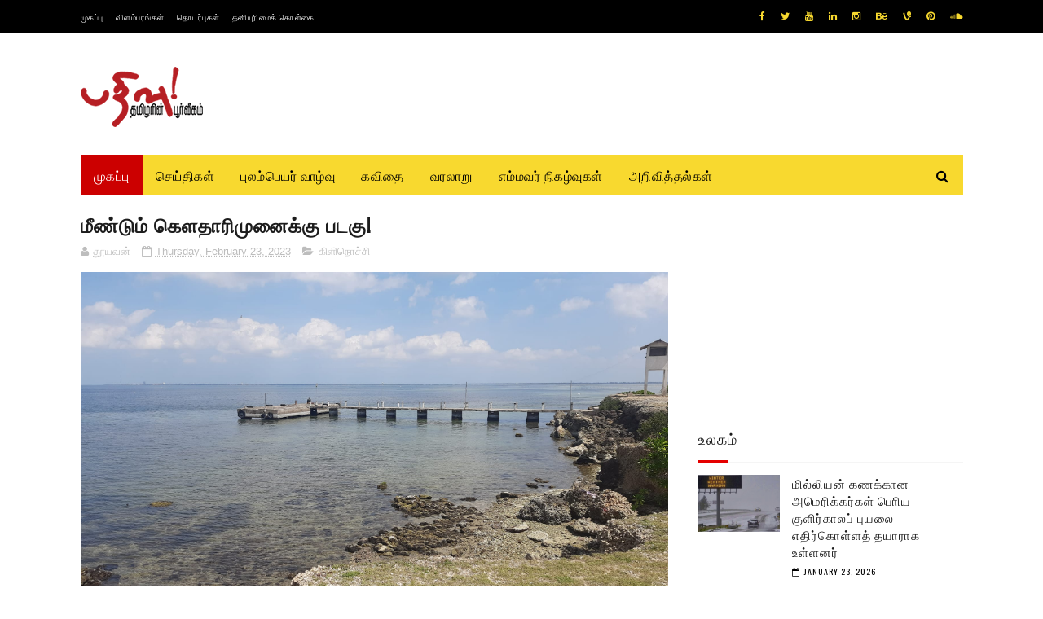

--- FILE ---
content_type: text/html; charset=utf-8
request_url: https://www.google.com/recaptcha/api2/aframe
body_size: 267
content:
<!DOCTYPE HTML><html><head><meta http-equiv="content-type" content="text/html; charset=UTF-8"></head><body><script nonce="s62rCNZ6Idj4um7bLY9rjw">/** Anti-fraud and anti-abuse applications only. See google.com/recaptcha */ try{var clients={'sodar':'https://pagead2.googlesyndication.com/pagead/sodar?'};window.addEventListener("message",function(a){try{if(a.source===window.parent){var b=JSON.parse(a.data);var c=clients[b['id']];if(c){var d=document.createElement('img');d.src=c+b['params']+'&rc='+(localStorage.getItem("rc::a")?sessionStorage.getItem("rc::b"):"");window.document.body.appendChild(d);sessionStorage.setItem("rc::e",parseInt(sessionStorage.getItem("rc::e")||0)+1);localStorage.setItem("rc::h",'1769132671046');}}}catch(b){}});window.parent.postMessage("_grecaptcha_ready", "*");}catch(b){}</script></body></html>

--- FILE ---
content_type: text/javascript; charset=UTF-8
request_url: https://www.pathivu.com/feeds/posts/default/-/%E0%AE%89%E0%AE%B2%E0%AE%95%E0%AE%AE%E0%AF%8D?alt=json-in-script&max-results=3&callback=jQuery1122035989804933360214_1769132666826&_=1769132666827
body_size: 4528
content:
// API callback
jQuery1122035989804933360214_1769132666826({"version":"1.0","encoding":"UTF-8","feed":{"xmlns":"http://www.w3.org/2005/Atom","xmlns$openSearch":"http://a9.com/-/spec/opensearchrss/1.0/","xmlns$blogger":"http://schemas.google.com/blogger/2008","xmlns$georss":"http://www.georss.org/georss","xmlns$gd":"http://schemas.google.com/g/2005","xmlns$thr":"http://purl.org/syndication/thread/1.0","id":{"$t":"tag:blogger.com,1999:blog-8563506990359996604"},"updated":{"$t":"2026-01-23T01:10:27.367+00:00"},"category":[{"term":"யாழ்ப்பாணம்"},{"term":"இலங்கை"},{"term":"சிறப்புப் பதிவுகள்"},{"term":"உலகம்"},{"term":"முதன்மைச் செய்திகள்"},{"term":"கொழும்பு"},{"term":"கிளிநொச்சி"},{"term":"முல்லைத்தீவு"},{"term":"மட்டக்களப்பு"},{"term":"வவுனியா"},{"term":"தமிழ்நாடு"},{"term":"இந்தியா"},{"term":"மன்னார்"},{"term":"பிரித்தானியா"},{"term":"பிரான்ஸ்"},{"term":"திருகோணமலை"},{"term":"யேர்மனி"},{"term":"அமெரிக்கா"},{"term":"சுவிற்சர்லாந்து"},{"term":"சிறப்புப் பார்வை"},{"term":"சிறப்பு இணைப்புகள்"},{"term":"அம்பாறை"},{"term":"ஐரோப்பா"},{"term":"கனடா"},{"term":"மலையகம்"},{"term":"புலம்பெயர் வாழ்வு"},{"term":"எம்மவர் நிகழ்வுகள்"},{"term":"தென்னிலங்கை"},{"term":"ஆஸ்திரேலியா"},{"term":"மாவீரர்"},{"term":"நிகழ்வுகள்"},{"term":"ஆபிரிக்கா"},{"term":"இத்தாலி"},{"term":"வலைப்பதிவுகள்"},{"term":"ஆசியா"},{"term":"விளையாட்டு"},{"term":"டென்மார்க்"},{"term":"பெல்ஜியம்"},{"term":"வரலாறு"},{"term":"மத்தியகிழக்கு"},{"term":"மலேசியா"},{"term":"நெதர்லாந்து"},{"term":"சினிமா"},{"term":"நியூசிலாந்து"},{"term":"தொழில்நுட்பம்"},{"term":"நோர்வே"},{"term":"பலதும் பத்தும்"},{"term":"கவிதை"},{"term":"காணொளி"},{"term":"சுவீடன்"},{"term":"மருத்துவம்"},{"term":"விஞ்ஞானம்"},{"term":"சிங்கப்பூர்"},{"term":"சிறுகதை"},{"term":"ஊடக அறிக்கை"},{"term":"கட்டுரை"},{"term":"அறிவித்தல்"},{"term":"ஸ்கொட்லாந்து"},{"term":"பின்லாந்து"},{"term":"சிறப்பு"}],"title":{"type":"text","$t":"pathivu"},"subtitle":{"type":"html","$t":"Tamil News"},"link":[{"rel":"http://schemas.google.com/g/2005#feed","type":"application/atom+xml","href":"https:\/\/www.pathivu.com\/feeds\/posts\/default"},{"rel":"self","type":"application/atom+xml","href":"https:\/\/www.blogger.com\/feeds\/8563506990359996604\/posts\/default\/-\/%E0%AE%89%E0%AE%B2%E0%AE%95%E0%AE%AE%E0%AF%8D?alt=json-in-script\u0026max-results=3"},{"rel":"alternate","type":"text/html","href":"https:\/\/www.pathivu.com\/search\/label\/%E0%AE%89%E0%AE%B2%E0%AE%95%E0%AE%AE%E0%AF%8D"},{"rel":"hub","href":"http://pubsubhubbub.appspot.com/"},{"rel":"next","type":"application/atom+xml","href":"https:\/\/www.blogger.com\/feeds\/8563506990359996604\/posts\/default\/-\/%E0%AE%89%E0%AE%B2%E0%AE%95%E0%AE%AE%E0%AF%8D\/-\/%E0%AE%89%E0%AE%B2%E0%AE%95%E0%AE%AE%E0%AF%8D?alt=json-in-script\u0026start-index=4\u0026max-results=3"}],"author":[{"name":{"$t":"அகராதி"},"uri":{"$t":"http:\/\/www.blogger.com\/profile\/09716505571827434252"},"email":{"$t":"noreply@blogger.com"},"gd$image":{"rel":"http://schemas.google.com/g/2005#thumbnail","width":"16","height":"16","src":"https:\/\/img1.blogblog.com\/img\/b16-rounded.gif"}}],"generator":{"version":"7.00","uri":"http://www.blogger.com","$t":"Blogger"},"openSearch$totalResults":{"$t":"4453"},"openSearch$startIndex":{"$t":"1"},"openSearch$itemsPerPage":{"$t":"3"},"entry":[{"id":{"$t":"tag:blogger.com,1999:blog-8563506990359996604.post-6191308993828700413"},"published":{"$t":"2026-01-23T01:10:00.003+00:00"},"updated":{"$t":"2026-01-23T01:10:27.126+00:00"},"category":[{"scheme":"http://www.blogger.com/atom/ns#","term":"அமெரிக்கா"},{"scheme":"http://www.blogger.com/atom/ns#","term":"உலகம்"}],"title":{"type":"text","$t":"மில்லியன் கணக்கான அமெரிக்கர்கள் பொிய குளிர்காலப் புயலை எதிர்கொள்ளத் தயாராக உள்ளனர்"},"content":{"type":"html","$t":"\u003Cp\u003E\u003C\/p\u003E\u003Cdiv class=\"separator\" style=\"clear: both; text-align: center;\"\u003E\u003Ca href=\"https:\/\/blogger.googleusercontent.com\/img\/b\/R29vZ2xl\/AVvXsEgNt6Smw3eq-QqfKqALpDJHSEgi8DlipIZlTD0xWSYN-lHh72nrM7ywmt00K2PYQwZtxo_MOCLsO77PEO-6PN_MWs24XRIuD47caHheVUriXe-OfZ2xnOFi0cwZT5vLFZB82yk2umWB1f-NjqXExBpqlf2JROhj9xRqnIbA5F9rp-W7eziW2VCYuBA1JmM\/s800\/winter.jpg\" imageanchor=\"1\" style=\"margin-left: 1em; margin-right: 1em;\"\u003E\u003Cimg border=\"0\" data-original-height=\"453\" data-original-width=\"800\" src=\"https:\/\/blogger.googleusercontent.com\/img\/b\/R29vZ2xl\/AVvXsEgNt6Smw3eq-QqfKqALpDJHSEgi8DlipIZlTD0xWSYN-lHh72nrM7ywmt00K2PYQwZtxo_MOCLsO77PEO-6PN_MWs24XRIuD47caHheVUriXe-OfZ2xnOFi0cwZT5vLFZB82yk2umWB1f-NjqXExBpqlf2JROhj9xRqnIbA5F9rp-W7eziW2VCYuBA1JmM\/s16000\/winter.jpg\" \/\u003E\u003C\/a\u003E\u003C\/div\u003E\u003Cbr \/\u003Eமில்லியன் கணக்கான அமெரிக்கர்கள் பெரிய குளிர்கால புயலை எதிர்கொள்ள தயாராக உள்ளனர்.\u003Cspan\u003E\u003Ca name='more'\u003E\u003C\/a\u003E\u003C\/span\u003E\u003Cp\u003E\u003C\/p\u003E\u003Cp\u003Eவார இறுதியில் பனி மற்றும் பனிக்கட்டியுடன் கூடிய குளிர்கால புயலை எதிர்கொள்ள மில்லியன் கணக்கான அமெரிக்கர்கள் தங்களை தயார்படுத்திக் கொள்கிறார்கள்.\u0026nbsp;\u003C\/p\u003E\u003Cp\u003Eசமீபத்திய ஆண்டுகளில் ஏற்பட்ட மிகப்பெரிய புயல்களில் இதுவும் ஒன்று என்று வானிலை எச்சரிக்கைகள் குறித்து வாஷிங்டன் போஸ்ட் எழுதியது.\u0026nbsp;\u003C\/p\u003E\u003Cp\u003E120 மில்லியனுக்கும் அதிகமான அமெரிக்கர்கள் பாதிக்கப்படலாம் என ஏபிசி தெரிவித்தார். இது அமெரிக்காவின் மொத்த மக்களில் மூன்றில் ஒரு பங்கு ஆகும்.\u003C\/p\u003E\u003Cp\u003Eதெற்கு மாநிலங்கள், மத்திய மேற்கு மற்றும் கிழக்கு கடற்கரைப் பகுதிகளான நியூயார்க் பெருநகரம் மற்றும் அமெரிக்க தலைநகர் வாஷிங்டன் ஆகியவற்றுடன் புயல்கள் மற்றும் பனிப்பொழிவு எதிர்பார்க்கப்படுகிறது.\u0026nbsp;\u003C\/p\u003E\u003Cp\u003Eகுளிர்காலப் புயல் ஞாயிற்றுக்கிழமைக்குள் அமெரிக்காவின் கிழக்கு கடற்கரையை அடையும் என்று எதிர்பார்க்கப்படுகிறது.\u003C\/p\u003E"},"link":[{"rel":"replies","type":"application/atom+xml","href":"https:\/\/www.pathivu.com\/feeds\/6191308993828700413\/comments\/default","title":"Post Comments"},{"rel":"replies","type":"text/html","href":"https:\/\/www.pathivu.com\/2026\/01\/winterstomdkdk.html#comment-form","title":"0 Comments"},{"rel":"edit","type":"application/atom+xml","href":"https:\/\/www.blogger.com\/feeds\/8563506990359996604\/posts\/default\/6191308993828700413"},{"rel":"self","type":"application/atom+xml","href":"https:\/\/www.blogger.com\/feeds\/8563506990359996604\/posts\/default\/6191308993828700413"},{"rel":"alternate","type":"text/html","href":"https:\/\/www.pathivu.com\/2026\/01\/winterstomdkdk.html","title":"மில்லியன் கணக்கான அமெரிக்கர்கள் பொிய குளிர்காலப் புயலை எதிர்கொள்ளத் தயாராக உள்ளனர்"}],"author":[{"name":{"$t":"மதுரி"},"uri":{"$t":"http:\/\/www.blogger.com\/profile\/10080812007173711100"},"email":{"$t":"noreply@blogger.com"},"gd$image":{"rel":"http://schemas.google.com/g/2005#thumbnail","width":"16","height":"16","src":"https:\/\/img1.blogblog.com\/img\/b16-rounded.gif"}}],"media$thumbnail":{"xmlns$media":"http://search.yahoo.com/mrss/","url":"https:\/\/blogger.googleusercontent.com\/img\/b\/R29vZ2xl\/AVvXsEgNt6Smw3eq-QqfKqALpDJHSEgi8DlipIZlTD0xWSYN-lHh72nrM7ywmt00K2PYQwZtxo_MOCLsO77PEO-6PN_MWs24XRIuD47caHheVUriXe-OfZ2xnOFi0cwZT5vLFZB82yk2umWB1f-NjqXExBpqlf2JROhj9xRqnIbA5F9rp-W7eziW2VCYuBA1JmM\/s72-c\/winter.jpg","height":"72","width":"72"},"thr$total":{"$t":"0"}},{"id":{"$t":"tag:blogger.com,1999:blog-8563506990359996604.post-6318722746083221969"},"published":{"$t":"2026-01-23T01:02:00.005+00:00"},"updated":{"$t":"2026-01-23T01:02:33.650+00:00"},"category":[{"scheme":"http://www.blogger.com/atom/ns#","term":"அமெரிக்கா"},{"scheme":"http://www.blogger.com/atom/ns#","term":"உலகம்"},{"scheme":"http://www.blogger.com/atom/ns#","term":"முதன்மைச் செய்திகள்"}],"title":{"type":"text","$t":"பனிப்புயல்: 100க்கும் மேற்பட்ட வாகனங்கள் ஒன்றோடொன்று மோதின!!"},"content":{"type":"html","$t":"\u003Cp\u003E\u003C\/p\u003E\u003Cdiv class=\"separator\" style=\"clear: both; text-align: center;\"\u003E\u003Ca href=\"https:\/\/blogger.googleusercontent.com\/img\/b\/R29vZ2xl\/AVvXsEizcdLMb6Q9tkPDExXqtnTSQYgMt5OSbzxF3i8ugFnXjQ7V86Xh9E6565AWYAT_tL0VZxeWPpZuCgM7ZlrMprb9XUonx72K1aXK2latokmZXECDKv343ddjwC7H4uKygdyn-XyfxMiiGjSMM0gNZG6NJK3qBSpYDMcDN_Poqb2ywKywQy5AfJjLq9KfzRM\/s800\/pani.jpg\" imageanchor=\"1\" style=\"margin-left: 1em; margin-right: 1em;\"\u003E\u003Cimg border=\"0\" data-original-height=\"450\" data-original-width=\"800\" src=\"https:\/\/blogger.googleusercontent.com\/img\/b\/R29vZ2xl\/AVvXsEizcdLMb6Q9tkPDExXqtnTSQYgMt5OSbzxF3i8ugFnXjQ7V86Xh9E6565AWYAT_tL0VZxeWPpZuCgM7ZlrMprb9XUonx72K1aXK2latokmZXECDKv343ddjwC7H4uKygdyn-XyfxMiiGjSMM0gNZG6NJK3qBSpYDMcDN_Poqb2ywKywQy5AfJjLq9KfzRM\/s16000\/pani.jpg\" \/\u003E\u003C\/a\u003E\u003C\/div\u003E\u003Cbr \/\u003Eஅமெரிக்காவின் மிச்சிகன் மாநிலத்தின் மேற்கில் ஏற்பட்ட கடும் பனிப்புயல் காரணமாக, 100க்கும் மேற்பட்ட வாகனங்கள் ஒன்றுடன் ஒன்று மோதி ஒரு\u003Cspan\u003E\u003Ca name='more'\u003E\u003C\/a\u003E\u003C\/span\u003E இடத்தில் குவிந்து இருந்தது.\u003Cp\u003E\u003C\/p\u003E\u003Cp\u003Eஏராளமான கார்களும் குறைந்தது 30 லாரிகளும் இதில் சிக்கிக்கொண்டன. அவற்றில் பல கவிழ்ந்தன. இதனால் நெடுஞ்சாலை இரு திசைகளிலும் மூடப்பட வேண்டியிருந்தது. உள்ளூர் ஊடகங்கள் பன்னிரண்டு பேர் வரை காயமடைந்தனர் எனத் தொிவித்தன.\u003C\/p\u003E\u003Cp\u003Eஇந்த விபத்துக்குக் காரணம் கடுமையான பனிப்பொழிவு ஒப்பீட்டளவில் வெப்பமான மிச்சிகன் ஏரியின் மேல் குளிர்ந்த காற்று கூடுதல் ஈரப்பதத்தை உறிஞ்சும் போது இது நிகழ்கிறது. இது கடுமையான பனிப்பொழிவு மற்றும் நிலத்தைத் தாக்கும் போது திடீர் வெண்மையாக்கங்களுக்கு வழிவகுக்கிறது.\u003C\/p\u003E\u003Cp\u003Eஅவசரகால குழுவினர் பல மணி நேரம் உழைத்து, பாதிக்கப்பட்டவர்களை மீட்டனர். அதே நேரத்தில், துப்புரவுப் பணியாளர்கள் மாநிலங்களுக்கு இடையேயான வாகனத்தை வாகனம் மூலம் அப்புறப்படுத்தினர்.\u003C\/p\u003E"},"link":[{"rel":"replies","type":"application/atom+xml","href":"https:\/\/www.pathivu.com\/feeds\/6318722746083221969\/comments\/default","title":"Post Comments"},{"rel":"replies","type":"text/html","href":"https:\/\/www.pathivu.com\/2026\/01\/dfkfdl4e9ojdfdjf.html#comment-form","title":"0 Comments"},{"rel":"edit","type":"application/atom+xml","href":"https:\/\/www.blogger.com\/feeds\/8563506990359996604\/posts\/default\/6318722746083221969"},{"rel":"self","type":"application/atom+xml","href":"https:\/\/www.blogger.com\/feeds\/8563506990359996604\/posts\/default\/6318722746083221969"},{"rel":"alternate","type":"text/html","href":"https:\/\/www.pathivu.com\/2026\/01\/dfkfdl4e9ojdfdjf.html","title":"பனிப்புயல்: 100க்கும் மேற்பட்ட வாகனங்கள் ஒன்றோடொன்று மோதின!!"}],"author":[{"name":{"$t":"மதுரி"},"uri":{"$t":"http:\/\/www.blogger.com\/profile\/10080812007173711100"},"email":{"$t":"noreply@blogger.com"},"gd$image":{"rel":"http://schemas.google.com/g/2005#thumbnail","width":"16","height":"16","src":"https:\/\/img1.blogblog.com\/img\/b16-rounded.gif"}}],"media$thumbnail":{"xmlns$media":"http://search.yahoo.com/mrss/","url":"https:\/\/blogger.googleusercontent.com\/img\/b\/R29vZ2xl\/AVvXsEizcdLMb6Q9tkPDExXqtnTSQYgMt5OSbzxF3i8ugFnXjQ7V86Xh9E6565AWYAT_tL0VZxeWPpZuCgM7ZlrMprb9XUonx72K1aXK2latokmZXECDKv343ddjwC7H4uKygdyn-XyfxMiiGjSMM0gNZG6NJK3qBSpYDMcDN_Poqb2ywKywQy5AfJjLq9KfzRM\/s72-c\/pani.jpg","height":"72","width":"72"},"thr$total":{"$t":"0"}},{"id":{"$t":"tag:blogger.com,1999:blog-8563506990359996604.post-1114380379559037039"},"published":{"$t":"2026-01-22T14:25:00.001+00:00"},"updated":{"$t":"2026-01-22T14:25:04.689+00:00"},"category":[{"scheme":"http://www.blogger.com/atom/ns#","term":"உலகம்"}],"title":{"type":"text","$t":"அமெரிக்கத் தூதுவர்களுடன் புடின் முக்கிய சந்திப்பு"},"content":{"type":"html","$t":"\u003Cp\u003E\u003C\/p\u003E\u003Cdiv class=\"separator\" style=\"clear: both; text-align: center;\"\u003E\u003Ca href=\"https:\/\/blogger.googleusercontent.com\/img\/b\/R29vZ2xl\/AVvXsEjmBAxvJYcXxiFDhfrKAl2waS-VlMmQopNBi6UDGwzbKvjPXKipwEVTN9r1ve__Q_o_lPbFP9ytc4ja3SaDq18GCO_tKIcubURkkmNH4Xh9GS2mMDbUnoyaSeIwrdEw_8znsf_lRbCgmLbQxKbkEzxKSFeOeJJTDVEAXepeICA1TcgeXY2iHFDDCBQaBMw\/s800\/putin.jpg\" imageanchor=\"1\" style=\"margin-left: 1em; margin-right: 1em;\"\u003E\u003Cimg border=\"0\" data-original-height=\"529\" data-original-width=\"800\" src=\"https:\/\/blogger.googleusercontent.com\/img\/b\/R29vZ2xl\/AVvXsEjmBAxvJYcXxiFDhfrKAl2waS-VlMmQopNBi6UDGwzbKvjPXKipwEVTN9r1ve__Q_o_lPbFP9ytc4ja3SaDq18GCO_tKIcubURkkmNH4Xh9GS2mMDbUnoyaSeIwrdEw_8znsf_lRbCgmLbQxKbkEzxKSFeOeJJTDVEAXepeICA1TcgeXY2iHFDDCBQaBMw\/s16000\/putin.jpg\" \/\u003E\u003C\/a\u003E\u003C\/div\u003E\u003Cbr \/\u003Eரஷ்யாவின் உக்ரைனுடனான கிட்டத்தட்ட நான்கு ஆண்டுகாலப் போருக்கு தீர்வு காணும் பணியில் ஈடுபட்டுள்ள அமெரிக்க தூதர்கள் ஸ்டீவ் விட்காஃப் மற்றும்\u003Cspan\u003E\u003Ca name='more'\u003E\u003C\/a\u003E\u003C\/span\u003E ஜாரெட் குஷ்னரை வியாழக்கிழமை சந்திப்பதாக ரஷ்ய அதிபர் விளாடிமிர் புதின் புதன்கிழமை தெரிவித்தார்.\u0026nbsp;\u003Cp\u003E\u003C\/p\u003E\u003Cp\u003Eகாசாவில் போரினால் பாதிக்கப்பட்ட பகுதிகளில் மீட்புப் பணிகள் தொடர்பாக அமெரிக்க தூதர்களுடன் முடக்கப்பட்ட ரஷ்ய சொத்துக்களைப் பயன்படுத்துவதற்கான சாத்தியக்கூறுகள் குறித்து விவாதிப்பதாக ரஷ்ய செய்தி நிறுவனங்கள் மேற்கோள் காட்டி புதின் கூறினார்.\u0026nbsp;\u003C\/p\u003E\u003Cp\u003Eஇந்த சாத்தியக்கூறு அமெரிக்க நிர்வாகத்தின் பிரதிநிதிகளுடனும் விவாதிக்கப்படுகிறது என்று ரஷ்ய செய்தி நிறுவனங்கள் அவரை மேற்கோள் காட்டின.\u0026nbsp;\u003C\/p\u003E\u003Cp\u003Eஇன்று வியாழக்கிழமை ரஷ்ய தலைவரை சந்திக்க திட்டமிடப்பட்டுள்ள பாலஸ்தீன அதிபர் மஹ்மூத் அப்பாஸுடன் சொத்துக்களைப் பயன்படுத்துவது குறித்தும் விவாதிப்பதாக புதின் கூறினார்.\u0026nbsp;\u003C\/p\u003E\u003Cp\u003Eஅமெரிக்க அதிபர் டொனால்ட் டிரம்ப் தனது முன்மொழியப்பட்ட அமைதி வாரியத்தில் சேர அழைப்பை ஆய்வு செய்யுமாறு ரஷ்யாவின் வெளியுறவு அமைச்சகத்திற்கு அறிவுறுத்தப்பட்டுள்ளதாகவும், உரிய நேரத்தில் பதிலளிப்பதாகவும் புதின் கூறினார்.\u0026nbsp;\u003C\/p\u003E\u003Cp\u003Eமத்திய கிழக்கு அமைதி தீர்வைக் கையாள்வதற்கான முயற்சிகளின் ஒரு பகுதியாக இந்த திட்டத்தை முக்கியமாகக் கருதுவதாக புதின் கூறினார்.\u0026nbsp;\u003C\/p\u003E\u003Cp\u003Eகாசா அமைதி சபையில் சேருவது குறித்து எந்த முடிவும் எடுப்பதற்கு முன்பே, பாலஸ்தீன மக்களுடனான ரஷ்யாவின் சிறப்பு உறவுகளைக் கருத்தில் கொண்டு முடக்கப்பட்ட சொத்துக்களில் இருந்து\u0026nbsp; நீண்டகால உறுப்பினர் பதவிக்கு டிரம்ப் கோரியபடி 1 பில்லியன் டாலர்களை வழங்க மாஸ்கோ தயாராக இருப்பதாக புடின் கூறினார்.\u0026nbsp;\u003C\/p\u003E"},"link":[{"rel":"replies","type":"application/atom+xml","href":"https:\/\/www.pathivu.com\/feeds\/1114380379559037039\/comments\/default","title":"Post Comments"},{"rel":"replies","type":"text/html","href":"https:\/\/www.pathivu.com\/2026\/01\/jfkfkfkf99frkf.html#comment-form","title":"0 Comments"},{"rel":"edit","type":"application/atom+xml","href":"https:\/\/www.blogger.com\/feeds\/8563506990359996604\/posts\/default\/1114380379559037039"},{"rel":"self","type":"application/atom+xml","href":"https:\/\/www.blogger.com\/feeds\/8563506990359996604\/posts\/default\/1114380379559037039"},{"rel":"alternate","type":"text/html","href":"https:\/\/www.pathivu.com\/2026\/01\/jfkfkfkf99frkf.html","title":"அமெரிக்கத் தூதுவர்களுடன் புடின் முக்கிய சந்திப்பு"}],"author":[{"name":{"$t":"மதுரி"},"uri":{"$t":"http:\/\/www.blogger.com\/profile\/10080812007173711100"},"email":{"$t":"noreply@blogger.com"},"gd$image":{"rel":"http://schemas.google.com/g/2005#thumbnail","width":"16","height":"16","src":"https:\/\/img1.blogblog.com\/img\/b16-rounded.gif"}}],"media$thumbnail":{"xmlns$media":"http://search.yahoo.com/mrss/","url":"https:\/\/blogger.googleusercontent.com\/img\/b\/R29vZ2xl\/AVvXsEjmBAxvJYcXxiFDhfrKAl2waS-VlMmQopNBi6UDGwzbKvjPXKipwEVTN9r1ve__Q_o_lPbFP9ytc4ja3SaDq18GCO_tKIcubURkkmNH4Xh9GS2mMDbUnoyaSeIwrdEw_8znsf_lRbCgmLbQxKbkEzxKSFeOeJJTDVEAXepeICA1TcgeXY2iHFDDCBQaBMw\/s72-c\/putin.jpg","height":"72","width":"72"},"thr$total":{"$t":"0"}}]}});

--- FILE ---
content_type: text/javascript; charset=UTF-8
request_url: https://www.pathivu.com/feeds/posts/default/-/%E0%AE%95%E0%AE%BF%E0%AE%B3%E0%AE%BF%E0%AE%A8%E0%AF%8A%E0%AE%9A%E0%AF%8D%E0%AE%9A%E0%AE%BF?alt=json-in-script&max-results=3&callback=jQuery1122035989804933360214_1769132666836&_=1769132666837
body_size: 4999
content:
// API callback
jQuery1122035989804933360214_1769132666836({"version":"1.0","encoding":"UTF-8","feed":{"xmlns":"http://www.w3.org/2005/Atom","xmlns$openSearch":"http://a9.com/-/spec/opensearchrss/1.0/","xmlns$blogger":"http://schemas.google.com/blogger/2008","xmlns$georss":"http://www.georss.org/georss","xmlns$gd":"http://schemas.google.com/g/2005","xmlns$thr":"http://purl.org/syndication/thread/1.0","id":{"$t":"tag:blogger.com,1999:blog-8563506990359996604"},"updated":{"$t":"2026-01-23T01:10:27.367+00:00"},"category":[{"term":"யாழ்ப்பாணம்"},{"term":"இலங்கை"},{"term":"சிறப்புப் பதிவுகள்"},{"term":"உலகம்"},{"term":"முதன்மைச் செய்திகள்"},{"term":"கொழும்பு"},{"term":"கிளிநொச்சி"},{"term":"முல்லைத்தீவு"},{"term":"மட்டக்களப்பு"},{"term":"வவுனியா"},{"term":"தமிழ்நாடு"},{"term":"இந்தியா"},{"term":"மன்னார்"},{"term":"பிரித்தானியா"},{"term":"பிரான்ஸ்"},{"term":"திருகோணமலை"},{"term":"யேர்மனி"},{"term":"அமெரிக்கா"},{"term":"சுவிற்சர்லாந்து"},{"term":"சிறப்புப் பார்வை"},{"term":"சிறப்பு இணைப்புகள்"},{"term":"அம்பாறை"},{"term":"ஐரோப்பா"},{"term":"கனடா"},{"term":"மலையகம்"},{"term":"புலம்பெயர் வாழ்வு"},{"term":"எம்மவர் நிகழ்வுகள்"},{"term":"தென்னிலங்கை"},{"term":"ஆஸ்திரேலியா"},{"term":"மாவீரர்"},{"term":"நிகழ்வுகள்"},{"term":"ஆபிரிக்கா"},{"term":"இத்தாலி"},{"term":"வலைப்பதிவுகள்"},{"term":"ஆசியா"},{"term":"விளையாட்டு"},{"term":"டென்மார்க்"},{"term":"பெல்ஜியம்"},{"term":"வரலாறு"},{"term":"மத்தியகிழக்கு"},{"term":"மலேசியா"},{"term":"நெதர்லாந்து"},{"term":"சினிமா"},{"term":"நியூசிலாந்து"},{"term":"தொழில்நுட்பம்"},{"term":"நோர்வே"},{"term":"பலதும் பத்தும்"},{"term":"கவிதை"},{"term":"காணொளி"},{"term":"சுவீடன்"},{"term":"மருத்துவம்"},{"term":"விஞ்ஞானம்"},{"term":"சிங்கப்பூர்"},{"term":"சிறுகதை"},{"term":"ஊடக அறிக்கை"},{"term":"கட்டுரை"},{"term":"அறிவித்தல்"},{"term":"ஸ்கொட்லாந்து"},{"term":"பின்லாந்து"},{"term":"சிறப்பு"}],"title":{"type":"text","$t":"pathivu"},"subtitle":{"type":"html","$t":"Tamil News"},"link":[{"rel":"http://schemas.google.com/g/2005#feed","type":"application/atom+xml","href":"https:\/\/www.pathivu.com\/feeds\/posts\/default"},{"rel":"self","type":"application/atom+xml","href":"https:\/\/www.blogger.com\/feeds\/8563506990359996604\/posts\/default\/-\/%E0%AE%95%E0%AE%BF%E0%AE%B3%E0%AE%BF%E0%AE%A8%E0%AF%8A%E0%AE%9A%E0%AF%8D%E0%AE%9A%E0%AE%BF?alt=json-in-script\u0026max-results=3"},{"rel":"alternate","type":"text/html","href":"https:\/\/www.pathivu.com\/search\/label\/%E0%AE%95%E0%AE%BF%E0%AE%B3%E0%AE%BF%E0%AE%A8%E0%AF%8A%E0%AE%9A%E0%AF%8D%E0%AE%9A%E0%AE%BF"},{"rel":"hub","href":"http://pubsubhubbub.appspot.com/"},{"rel":"next","type":"application/atom+xml","href":"https:\/\/www.blogger.com\/feeds\/8563506990359996604\/posts\/default\/-\/%E0%AE%95%E0%AE%BF%E0%AE%B3%E0%AE%BF%E0%AE%A8%E0%AF%8A%E0%AE%9A%E0%AF%8D%E0%AE%9A%E0%AE%BF\/-\/%E0%AE%95%E0%AE%BF%E0%AE%B3%E0%AE%BF%E0%AE%A8%E0%AF%8A%E0%AE%9A%E0%AF%8D%E0%AE%9A%E0%AE%BF?alt=json-in-script\u0026start-index=4\u0026max-results=3"}],"author":[{"name":{"$t":"அகராதி"},"uri":{"$t":"http:\/\/www.blogger.com\/profile\/09716505571827434252"},"email":{"$t":"noreply@blogger.com"},"gd$image":{"rel":"http://schemas.google.com/g/2005#thumbnail","width":"16","height":"16","src":"https:\/\/img1.blogblog.com\/img\/b16-rounded.gif"}}],"generator":{"version":"7.00","uri":"http://www.blogger.com","$t":"Blogger"},"openSearch$totalResults":{"$t":"1360"},"openSearch$startIndex":{"$t":"1"},"openSearch$itemsPerPage":{"$t":"3"},"entry":[{"id":{"$t":"tag:blogger.com,1999:blog-8563506990359996604.post-2026595173582728703"},"published":{"$t":"2026-01-21T14:31:00.002+00:00"},"updated":{"$t":"2026-01-21T14:31:38.112+00:00"},"category":[{"scheme":"http://www.blogger.com/atom/ns#","term":"கிளிநொச்சி"}],"title":{"type":"text","$t":" இலங்கை தனியாரிற்கு விற்பனை?"},"content":{"type":"html","$t":"\u003Cdiv class=\"separator\" style=\"clear: both; text-align: center;\"\u003E\u003Ca href=\"https:\/\/blogger.googleusercontent.com\/img\/b\/R29vZ2xl\/AVvXsEjALl8pUKCQyoE7rsQ8qLkULxTofBgbedomMDSN1k0oWKMrdZ6_Zccm0gER-c4tJ7s4jGS2g_eY4Noygd5oJGdwihYJi_UEWmfy-4Qv7PFZhg4e6D2ZLnY44hGiDt1B6QfFHzV8_wuZ-3oBOIqmtMR8hCXLLxOoDMeX5fyjXQGqW7PlFLoaau8_uJhxrRE\/s600\/para.jpg\" imageanchor=\"1\" style=\"margin-left: 1em; margin-right: 1em;\"\u003E\u003Cimg border=\"0\" data-original-height=\"400\" data-original-width=\"600\" src=\"https:\/\/blogger.googleusercontent.com\/img\/b\/R29vZ2xl\/AVvXsEjALl8pUKCQyoE7rsQ8qLkULxTofBgbedomMDSN1k0oWKMrdZ6_Zccm0gER-c4tJ7s4jGS2g_eY4Noygd5oJGdwihYJi_UEWmfy-4Qv7PFZhg4e6D2ZLnY44hGiDt1B6QfFHzV8_wuZ-3oBOIqmtMR8hCXLLxOoDMeX5fyjXQGqW7PlFLoaau8_uJhxrRE\/s16000\/para.jpg\" \/\u003E\u003C\/a\u003E\u003C\/div\u003E\u003Cbr \/\u003E\u003Cp style=\"text-align: justify;\"\u003E\u003Cbr \/\u003E\u003C\/p\u003E\u003Cp style=\"text-align: justify;\"\u003Eஇலங்கையில் தனியார் முதலீடுகளை கடுமையாக எதிர்த்து வந்திருந்த தேசிய மக்கள் சக்தி ஆட்சியினர் தற்போது வேகமாக தனியார் கூட்டிணைவை முன்னெடுக்க தொடங்கியுள்ளனர்.\u003C\/p\u003E\u003Cp style=\"text-align: justify;\"\u003Eஅவ்வகையில்\u0026nbsp; அரச - தனியார் கூட்டுப் பங்காண்மை மூலமாக முதலீடுகளை ஈர்த்து, பரந்தன் இரசாயனத் தொழிற்சாலை முழுமையாக இயக்கப்படவுள்ளதால், புலம்பெயர்ந்து வாழும் உறவுகள் அவ்வாறான நிலையான உற்பத்திகளில் முதலீடு செய்ய முன்வர வேண்டுமென வடக்கு மாகாண ஆளுநர் நா.வேதநாயகன் அழைப்பு விடுத்துள்ளார்;.\u003C\/p\u003E\u003Cp style=\"text-align: justify;\"\u003Eபோர்ச் சூழல் காரணமாக 1985ஆம் ஆண்டு மூடப்பட்ட பரந்தன் இரசாயனத் தொழிற்சாலையை மீள ஆரம்பிப்பதற்காக, அரசாங்கத்தால் முதற்கட்டமாக 500 மில்லியன் ரூபா நிதி ஒதுக்கீடு செய்யப்பட்டுள்ளது. இந்நிதியின் மூலம் 9 மாதங்களில் அடிப்படை உட்கட்டுமானங்கள் அமைக்கப்படவுள்ளதுடன், சுமார் 6.3 பில்லியன் ரூபா முதலீட்டில், அரச - தனியார் கூட்டுப் பங்காண்மை மூலம் 30 மாதங்களில் தொழிற்சாலை முழுமையாக நிறுவப்பட எதிர்பார்க்கப்படுகின்றது.\u003C\/p\u003E\u003Cp style=\"text-align: justify;\"\u003Eஅடிக்கல் நடுகை நிகழ்வு, பரந்தன் இரசாயனத் தொழிற்சாலை வளாகத்தில் இன்று புதன்கிழமை மாலை நடைபெற்றிருந்தது.\u003C\/p\u003E\u003Cp style=\"text-align: justify;\"\u003Eஎதிர்காலத்தில் தொழிற்சாலை அரச - தனியார் கூட்டுப் பங்காண்மை மூலமாக இயங்கவுள்ளது. இவ்விடத்தில் நான் புலம்பெயர்ந்து வாழும் தமிழ் மக்கள் எமது மக்களின் அன்றாட நுகர்வுத தேவைக்குப் பணம் அனுப்புவதை விட, இவ்வாறான நிலையான உற்பத்திகளில் முதலீடு செய்ய முன்வர வேண்டுமென வடக்கு ஆளுநர் கோரிக்கை விடுத்துள்ளார்.\u0026nbsp;\u003C\/p\u003E\u003Cp style=\"text-align: justify;\"\u003Eகைத்தொழில் அமைச்சர் சுனில் ஹந்துன்நெத்தி, கடற்றொழில், அமைச்சர் இ.சந்திரசேகர் மற்றும் நிதி அமைச்சின் செயலாளர் ஆகியோரும் நிகழ்வில் பங்கெடுத்திருந்தனர்.\u003C\/p\u003E\u003Cp style=\"text-align: justify;\"\u003E\u003Cbr \/\u003E\u003C\/p\u003E"},"link":[{"rel":"replies","type":"application/atom+xml","href":"https:\/\/www.pathivu.com\/feeds\/2026595173582728703\/comments\/default","title":"Post Comments"},{"rel":"replies","type":"text/html","href":"https:\/\/www.pathivu.com\/2026\/01\/Chemical.html#comment-form","title":"0 Comments"},{"rel":"edit","type":"application/atom+xml","href":"https:\/\/www.blogger.com\/feeds\/8563506990359996604\/posts\/default\/2026595173582728703"},{"rel":"self","type":"application/atom+xml","href":"https:\/\/www.blogger.com\/feeds\/8563506990359996604\/posts\/default\/2026595173582728703"},{"rel":"alternate","type":"text/html","href":"https:\/\/www.pathivu.com\/2026\/01\/Chemical.html","title":" இலங்கை தனியாரிற்கு விற்பனை?"}],"author":[{"name":{"$t":"தூயவன்"},"uri":{"$t":"http:\/\/www.blogger.com\/profile\/03786526864594232499"},"email":{"$t":"noreply@blogger.com"},"gd$image":{"rel":"http://schemas.google.com/g/2005#thumbnail","width":"16","height":"16","src":"https:\/\/img1.blogblog.com\/img\/b16-rounded.gif"}}],"media$thumbnail":{"xmlns$media":"http://search.yahoo.com/mrss/","url":"https:\/\/blogger.googleusercontent.com\/img\/b\/R29vZ2xl\/AVvXsEjALl8pUKCQyoE7rsQ8qLkULxTofBgbedomMDSN1k0oWKMrdZ6_Zccm0gER-c4tJ7s4jGS2g_eY4Noygd5oJGdwihYJi_UEWmfy-4Qv7PFZhg4e6D2ZLnY44hGiDt1B6QfFHzV8_wuZ-3oBOIqmtMR8hCXLLxOoDMeX5fyjXQGqW7PlFLoaau8_uJhxrRE\/s72-c\/para.jpg","height":"72","width":"72"},"thr$total":{"$t":"0"}},{"id":{"$t":"tag:blogger.com,1999:blog-8563506990359996604.post-1077423694268205445"},"published":{"$t":"2026-01-21T02:53:00.002+00:00"},"updated":{"$t":"2026-01-21T02:53:29.798+00:00"},"category":[{"scheme":"http://www.blogger.com/atom/ns#","term":"கிளிநொச்சி"}],"title":{"type":"text","$t":"சரீர பிணையில் வெளியே வந்த இளங்குமரன் எம்.பி "},"content":{"type":"html","$t":"\u003Cp\u003E\u003C\/p\u003E\u003Cdiv class=\"separator\" style=\"clear: both; text-align: center;\"\u003E\u003Ca href=\"https:\/\/blogger.googleusercontent.com\/img\/b\/R29vZ2xl\/AVvXsEi9l12U0tDAtURBWyLsIk6Au32cdxrUlWmvasX26AOTYPGXCG1WuVq43-x4ZBPhS9uHeqXIMwOdE4ftLh_ucDGXYx5OzD2nMgDk6SusopFClpgjk34xD9EA26T13R7hyrIyxwB_sSMQN8Je-fXk7YAzFit5dRGS67Q837-IjiZMyGrwtG-wST_z6o4-dNBo\/s600\/1768915778-%E0%AE%95%E0%AF%87.%E0%AE%87%E0%AE%B3%E0%AE%99%E0%AF%8D%E0%AE%95%E0%AF%81%E0%AE%AE%E0%AE%B0%E0%AE%A9%E0%AF%8D.png\" imageanchor=\"1\" style=\"margin-left: 1em; margin-right: 1em;\"\u003E\u003Cimg border=\"0\" data-original-height=\"400\" data-original-width=\"600\" src=\"https:\/\/blogger.googleusercontent.com\/img\/b\/R29vZ2xl\/AVvXsEi9l12U0tDAtURBWyLsIk6Au32cdxrUlWmvasX26AOTYPGXCG1WuVq43-x4ZBPhS9uHeqXIMwOdE4ftLh_ucDGXYx5OzD2nMgDk6SusopFClpgjk34xD9EA26T13R7hyrIyxwB_sSMQN8Je-fXk7YAzFit5dRGS67Q837-IjiZMyGrwtG-wST_z6o4-dNBo\/s16000\/1768915778-%E0%AE%95%E0%AF%87.%E0%AE%87%E0%AE%B3%E0%AE%99%E0%AF%8D%E0%AE%95%E0%AF%81%E0%AE%AE%E0%AE%B0%E0%AE%A9%E0%AF%8D.png\" \/\u003E\u003C\/a\u003E\u003C\/div\u003E\u003Cbr \/\u003Eகடந்த நவம்பர் மாதம் இறுதியில் பேரிடர் சமயம் கிளிநொச்சியில் நிவாரணப் பணிகளில் ஈடுபட்டிருந்த கிராம சேவையாளர் ஒருவரைத் தாக்கினார் என்று யாழ். மாவட்ட நாடாளுமன்ற உறுப்பினர் கே.இளங்குமரனுக்கு எதிராகக் குற்றம் சுமத்தப்பட்ட வழக்கு நேற்றைய தினம் கிளிநொச்சி நீதிவான் நீதிமன்றத்தில் எடுத்துக் கொள்ளப்பட இருக்கையில், இளங்குமரன் நேற்று முன்தினம் திங்கட்கிழமை நகர்த்தல் பத்திரம் ஒன்றை மன்றில் சமர்ப்பித்து, அதன் பின் மன்றில் சரணடைந்து பிணை பெற்றுச் சென்றிருக்கின்றார்.\u003Cp\u003E\u003C\/p\u003E\u003Cp\u003Eஏற்கனவே இந்த விடயத்தில் பொலிஸ் பிணையில் விடுவிக்கப்பட்டிருந்த இளங்குமரன் எம்.பி., வழக்கு கடந்த 16ஆம் திகதி நீதிமன்றத்தில் எடுத்துக் கொள்ளப்பட்ட போது மன்றில் முன்னிலையாகவில்லை.\u0026nbsp;\u003C\/p\u003E\u003Cp\u003Eஅதனால் அவருக்கு பிடிவிறாந்து பிறப்பிக்கும்படி பாதிக்கப்பட்ட கிராம சேவையாளர் சார்பில் முன்னிலையான ஜனாதிபதி சட்டத்தரணி சுமந்திரன் நீதிமன்றத்திடம் கோரியிருந்தார்.\u0026nbsp;\u003C\/p\u003E\u003Cp\u003Eஎனினும் அன்றைய தினம் நிரந்தர நீதிவான் மன்றில் பிரசன்னமாகி இருக்காமல் வழக்கு பதில் நீதிவான் முன்னிலையில் எடுக்கப்பட்ட காரணத்தினால் பிடிவிறாந்து பிறப்பிக்கப்படவில்லை. பதிலாக நான்கு நாள்களில் வழக்கை மீண்டும் எடுத்துக்கொள்ள நீதிமன்றம் தீர்மானித்தது.\u003C\/p\u003E\u003Cp\u003Eஇந்தநிலையில் திங்கட்கிழமை இளங்குமரன் சார்பில் ஒரு நகர்த்தல் பத்திரம் மன்றில் சமர்ப்பிக்கப்பட்டு, அது எடுக்கப்பட்ட போது இளங்குமரன் மன்றில் முன்னிலையானார்.\u003C\/p\u003E\u003Cp\u003Eசெவ்வாய்க்கிழமை நாடாளுமன்ற அமர்வு இருக்கின்ற காரணத்தினால், தான் நாடாளுமன்றுக்குச் செல்ல வேண்டி இருக்கின்றது என்றும், அதனால் முற்கூட்டியே ஒரு நாள் மன்றில் முன்னிலையாகின்றார் என்றும் இளங்குமரன் தரப்பில் தெரிவிக்கப்பட்டது.\u003C\/p\u003E\u003Cp\u003Eஅதனை ஏற்றுக் கொண்ட நீதிமன்றம் அவரை ஒரு லட்சம் ரூபா சரீரப் பிணையில் செல்ல அனுமதித்தது.\u003C\/p\u003E\u003Cp\u003Eஅந்நிலையில் குறித்த வழக்கு செப்டம்பர் 28 ஆம் திகதிக்கு ஒத்திவைக்கப்பட்டது.\u003C\/p\u003E"},"link":[{"rel":"replies","type":"application/atom+xml","href":"https:\/\/www.pathivu.com\/feeds\/1077423694268205445\/comments\/default","title":"Post Comments"},{"rel":"replies","type":"text/html","href":"https:\/\/www.pathivu.com\/2026\/01\/4334_01069410730.html#comment-form","title":"0 Comments"},{"rel":"edit","type":"application/atom+xml","href":"https:\/\/www.blogger.com\/feeds\/8563506990359996604\/posts\/default\/1077423694268205445"},{"rel":"self","type":"application/atom+xml","href":"https:\/\/www.blogger.com\/feeds\/8563506990359996604\/posts\/default\/1077423694268205445"},{"rel":"alternate","type":"text/html","href":"https:\/\/www.pathivu.com\/2026\/01\/4334_01069410730.html","title":"சரீர பிணையில் வெளியே வந்த இளங்குமரன் எம்.பி "}],"author":[{"name":{"$t":"ஆதீரா "},"uri":{"$t":"http:\/\/www.blogger.com\/profile\/09759100604778561348"},"email":{"$t":"noreply@blogger.com"},"gd$image":{"rel":"http://schemas.google.com/g/2005#thumbnail","width":"32","height":"32","src":"\/\/blogger.googleusercontent.com\/img\/b\/R29vZ2xl\/AVvXsEiSVtz04CQxtmDyNiGjJD0-GurQ8Zuk13JZjrbPDAHVjwu4DWYfTZpLxV3saSqsE0UtIBT82nwzASncHolzNy-Hd0mGxw30k5qGT6btFWpRbLCjfm_PXzB1B16OOnix3tHUltPZ_z7E8wBZ9DA97ylyiyYWBhRpR69ZpahqLtyX9kHC\/s220\/5.JPG"}}],"media$thumbnail":{"xmlns$media":"http://search.yahoo.com/mrss/","url":"https:\/\/blogger.googleusercontent.com\/img\/b\/R29vZ2xl\/AVvXsEi9l12U0tDAtURBWyLsIk6Au32cdxrUlWmvasX26AOTYPGXCG1WuVq43-x4ZBPhS9uHeqXIMwOdE4ftLh_ucDGXYx5OzD2nMgDk6SusopFClpgjk34xD9EA26T13R7hyrIyxwB_sSMQN8Je-fXk7YAzFit5dRGS67Q837-IjiZMyGrwtG-wST_z6o4-dNBo\/s72-c\/1768915778-%E0%AE%95%E0%AF%87.%E0%AE%87%E0%AE%B3%E0%AE%99%E0%AF%8D%E0%AE%95%E0%AF%81%E0%AE%AE%E0%AE%B0%E0%AE%A9%E0%AF%8D.png","height":"72","width":"72"},"thr$total":{"$t":"0"}},{"id":{"$t":"tag:blogger.com,1999:blog-8563506990359996604.post-9186372260837103148"},"published":{"$t":"2026-01-16T17:29:00.003+00:00"},"updated":{"$t":"2026-01-16T17:29:09.287+00:00"},"category":[{"scheme":"http://www.blogger.com/atom/ns#","term":"கிளிநொச்சி"}],"title":{"type":"text","$t":"இளங்குமரனுக்கு நீதிமன்ற அழைப்பு!"},"content":{"type":"html","$t":"\u003Cdiv class=\"separator\" style=\"clear: both; text-align: center;\"\u003E\u003Ca href=\"https:\/\/blogger.googleusercontent.com\/img\/b\/R29vZ2xl\/AVvXsEhRrzjoL9qC19uxot3XNywFasVDiujy_PffX6inVqqTILncZqwZBTM8VZZw8gHvCXSXgdOWpG4UZ31Ls7GZ07tKzqAuDYMSlgcB9MWJ5pqPOJgWVtXrnP7P0HgGI01NEboWX2aonnFrQR9_PPm1TSfkRRgvp_D3gbF_E34UjjQS9icGonQ4zsHknFCttR0\/s1280\/n2.jpg\" imageanchor=\"1\" style=\"margin-left: 1em; margin-right: 1em;\"\u003E\u003Cimg border=\"0\" data-original-height=\"1280\" data-original-width=\"963\" src=\"https:\/\/blogger.googleusercontent.com\/img\/b\/R29vZ2xl\/AVvXsEhRrzjoL9qC19uxot3XNywFasVDiujy_PffX6inVqqTILncZqwZBTM8VZZw8gHvCXSXgdOWpG4UZ31Ls7GZ07tKzqAuDYMSlgcB9MWJ5pqPOJgWVtXrnP7P0HgGI01NEboWX2aonnFrQR9_PPm1TSfkRRgvp_D3gbF_E34UjjQS9icGonQ4zsHknFCttR0\/s16000\/n2.jpg\" \/\u003E\u003C\/a\u003E\u003C\/div\u003E\u003Cbr \/\u003E\u003Cp style=\"text-align: justify;\"\u003E\u003Cbr \/\u003E\u003C\/p\u003E\u003Cp style=\"text-align: justify;\"\u003Eதேசிய மக்கள் சக்தியின் நாடாளுமன்ற உறுப்பினர் கருணைநாதன் இளங்குமரனை எதிர்வரும் 20 ஆம் திகதி நீதிமன்றில் முன்னிலையாகுமாறு அழைப்பு விடுக்கப்பட்டுள்ளது.\u003C\/p\u003E\u003Cp style=\"text-align: justify;\"\u003Eவெள்ள அனர்த்தம் காரணமாக மக்கள் தங்க வைக்கப்பட்ட பரந்தன் இந்து மகா வித்தியாலய இடைத்தங்கல் முகாமில் உள்ள மக்களுக்கு சுகாதார பரிசோதகரின் அனுமதி இன்றி உணவு வழங்க முற்பட்ட போது அதனை தடுத்த கிராம சேவையாளர் மீது தாக்கியதாக தெரிவித்து கிராமசேவையாளரால் முறைப்பாடு செய்யப்பட்டிருந்தது.\u003C\/p\u003E\u003Cp style=\"text-align: justify;\"\u003Eஇந்நிலையில் குறித்த வழக்கு இன்று பதில் நீதவான் எஸ்.சிவபாலசுப்பிரமணியம் முன்னிலையில் எடுத்துக்கொள்ளப்பட்ட போது கிராமசேவையாளர் சார்பாக ஜனாதிபதி சட்டத்தரணி எம்.ஏ.சுமந்திரன் முன்னிலையாகியிருந்தார்.\u003C\/p\u003E\u003Cp style=\"text-align: justify;\"\u003Eநாடாளுமன்ற உறுப்பினர் க.இளங்குமரன் இன்றைய தினம் நீதிமன்றில் முன்னிலையாகாத நிலையில் அவர் சார்பாக சட்டத்தரணி ஒருவர் முன்னிலையானார்.\u003C\/p\u003E\u003Cp style=\"text-align: justify;\"\u003Eஎனினும் இன்றைய தினம் ஜனாதிபதியின் நிகழ்வில் கலந்து கொள்வதனால் இளங்குமரனால் வருகைதர முடியவில்லை என தெரிவிக்கப்பட்டிருந்தது.\u003C\/p\u003E\u003Cp style=\"text-align: justify;\"\u003Eஎனினும் எம்.ஏ .சுமந்திரன் காவல்துறை பிணையில் சென்றால் குறித்த தவணையில் நீதிமன்றில் முன்னிலையாக வேண்டியது கடமை எனவும் முன்னிலையாகாது சட்டத்தரணியை அனுப்புவது நீதிமன்றத்தை அவமதிக்கும் செயற்பாடு என சுட்டிக்காட்டியிருந்தார்.\u003C\/p\u003E\u003Cp style=\"text-align: justify;\"\u003Eஇந்நிலையில் வழக்கு தவணையிடப்பட்டு நாடாளுமன்ற உறுப்பினர் க.இளங்குமரனை மன்றில் முன்னிலைப்படுத்துமாறு நீதவான் காவல்துறையினருக்கு உத்தரவிட்டுள்ளார்.\u003C\/p\u003E\u003Cdiv style=\"text-align: justify;\"\u003E\u003Cbr \/\u003E\u003C\/div\u003E"},"link":[{"rel":"replies","type":"application/atom+xml","href":"https:\/\/www.pathivu.com\/feeds\/9186372260837103148\/comments\/default","title":"Post Comments"},{"rel":"replies","type":"text/html","href":"https:\/\/www.pathivu.com\/2026\/01\/Case.html#comment-form","title":"0 Comments"},{"rel":"edit","type":"application/atom+xml","href":"https:\/\/www.blogger.com\/feeds\/8563506990359996604\/posts\/default\/9186372260837103148"},{"rel":"self","type":"application/atom+xml","href":"https:\/\/www.blogger.com\/feeds\/8563506990359996604\/posts\/default\/9186372260837103148"},{"rel":"alternate","type":"text/html","href":"https:\/\/www.pathivu.com\/2026\/01\/Case.html","title":"இளங்குமரனுக்கு நீதிமன்ற அழைப்பு!"}],"author":[{"name":{"$t":"தூயவன்"},"uri":{"$t":"http:\/\/www.blogger.com\/profile\/03786526864594232499"},"email":{"$t":"noreply@blogger.com"},"gd$image":{"rel":"http://schemas.google.com/g/2005#thumbnail","width":"16","height":"16","src":"https:\/\/img1.blogblog.com\/img\/b16-rounded.gif"}}],"media$thumbnail":{"xmlns$media":"http://search.yahoo.com/mrss/","url":"https:\/\/blogger.googleusercontent.com\/img\/b\/R29vZ2xl\/AVvXsEhRrzjoL9qC19uxot3XNywFasVDiujy_PffX6inVqqTILncZqwZBTM8VZZw8gHvCXSXgdOWpG4UZ31Ls7GZ07tKzqAuDYMSlgcB9MWJ5pqPOJgWVtXrnP7P0HgGI01NEboWX2aonnFrQR9_PPm1TSfkRRgvp_D3gbF_E34UjjQS9icGonQ4zsHknFCttR0\/s72-c\/n2.jpg","height":"72","width":"72"},"thr$total":{"$t":"0"}}]}});

--- FILE ---
content_type: text/javascript; charset=UTF-8
request_url: https://www.pathivu.com/feeds/posts/default?alt=json-in-script&start-index=2&max-results=3&callback=jQuery1122035989804933360214_1769132666822&_=1769132666838
body_size: 4626
content:
// API callback
jQuery1122035989804933360214_1769132666822({"version":"1.0","encoding":"UTF-8","feed":{"xmlns":"http://www.w3.org/2005/Atom","xmlns$openSearch":"http://a9.com/-/spec/opensearchrss/1.0/","xmlns$blogger":"http://schemas.google.com/blogger/2008","xmlns$georss":"http://www.georss.org/georss","xmlns$gd":"http://schemas.google.com/g/2005","xmlns$thr":"http://purl.org/syndication/thread/1.0","id":{"$t":"tag:blogger.com,1999:blog-8563506990359996604"},"updated":{"$t":"2026-01-23T01:10:27.367+00:00"},"category":[{"term":"யாழ்ப்பாணம்"},{"term":"இலங்கை"},{"term":"சிறப்புப் பதிவுகள்"},{"term":"உலகம்"},{"term":"முதன்மைச் செய்திகள்"},{"term":"கொழும்பு"},{"term":"கிளிநொச்சி"},{"term":"முல்லைத்தீவு"},{"term":"மட்டக்களப்பு"},{"term":"வவுனியா"},{"term":"தமிழ்நாடு"},{"term":"இந்தியா"},{"term":"மன்னார்"},{"term":"பிரித்தானியா"},{"term":"பிரான்ஸ்"},{"term":"திருகோணமலை"},{"term":"யேர்மனி"},{"term":"அமெரிக்கா"},{"term":"சுவிற்சர்லாந்து"},{"term":"சிறப்புப் பார்வை"},{"term":"சிறப்பு இணைப்புகள்"},{"term":"அம்பாறை"},{"term":"ஐரோப்பா"},{"term":"கனடா"},{"term":"மலையகம்"},{"term":"புலம்பெயர் வாழ்வு"},{"term":"எம்மவர் நிகழ்வுகள்"},{"term":"தென்னிலங்கை"},{"term":"ஆஸ்திரேலியா"},{"term":"மாவீரர்"},{"term":"நிகழ்வுகள்"},{"term":"ஆபிரிக்கா"},{"term":"இத்தாலி"},{"term":"வலைப்பதிவுகள்"},{"term":"ஆசியா"},{"term":"விளையாட்டு"},{"term":"டென்மார்க்"},{"term":"பெல்ஜியம்"},{"term":"வரலாறு"},{"term":"மத்தியகிழக்கு"},{"term":"மலேசியா"},{"term":"நெதர்லாந்து"},{"term":"சினிமா"},{"term":"நியூசிலாந்து"},{"term":"தொழில்நுட்பம்"},{"term":"நோர்வே"},{"term":"பலதும் பத்தும்"},{"term":"கவிதை"},{"term":"காணொளி"},{"term":"சுவீடன்"},{"term":"மருத்துவம்"},{"term":"விஞ்ஞானம்"},{"term":"சிங்கப்பூர்"},{"term":"சிறுகதை"},{"term":"ஊடக அறிக்கை"},{"term":"கட்டுரை"},{"term":"அறிவித்தல்"},{"term":"ஸ்கொட்லாந்து"},{"term":"பின்லாந்து"},{"term":"சிறப்பு"}],"title":{"type":"text","$t":"pathivu"},"subtitle":{"type":"html","$t":"Tamil News"},"link":[{"rel":"http://schemas.google.com/g/2005#feed","type":"application/atom+xml","href":"https:\/\/www.pathivu.com\/feeds\/posts\/default"},{"rel":"self","type":"application/atom+xml","href":"https:\/\/www.blogger.com\/feeds\/8563506990359996604\/posts\/default?alt=json-in-script\u0026start-index=2\u0026max-results=3"},{"rel":"alternate","type":"text/html","href":"https:\/\/www.pathivu.com\/"},{"rel":"hub","href":"http://pubsubhubbub.appspot.com/"},{"rel":"previous","type":"application/atom+xml","href":"https:\/\/www.blogger.com\/feeds\/8563506990359996604\/posts\/default?alt=json-in-script\u0026start-index=1\u0026max-results=3"},{"rel":"next","type":"application/atom+xml","href":"https:\/\/www.blogger.com\/feeds\/8563506990359996604\/posts\/default?alt=json-in-script\u0026start-index=5\u0026max-results=3"}],"author":[{"name":{"$t":"அகராதி"},"uri":{"$t":"http:\/\/www.blogger.com\/profile\/09716505571827434252"},"email":{"$t":"noreply@blogger.com"},"gd$image":{"rel":"http://schemas.google.com/g/2005#thumbnail","width":"16","height":"16","src":"https:\/\/img1.blogblog.com\/img\/b16-rounded.gif"}}],"generator":{"version":"7.00","uri":"http://www.blogger.com","$t":"Blogger"},"openSearch$totalResults":{"$t":"45102"},"openSearch$startIndex":{"$t":"2"},"openSearch$itemsPerPage":{"$t":"3"},"entry":[{"id":{"$t":"tag:blogger.com,1999:blog-8563506990359996604.post-6318722746083221969"},"published":{"$t":"2026-01-23T01:02:00.005+00:00"},"updated":{"$t":"2026-01-23T01:02:33.650+00:00"},"category":[{"scheme":"http://www.blogger.com/atom/ns#","term":"அமெரிக்கா"},{"scheme":"http://www.blogger.com/atom/ns#","term":"உலகம்"},{"scheme":"http://www.blogger.com/atom/ns#","term":"முதன்மைச் செய்திகள்"}],"title":{"type":"text","$t":"பனிப்புயல்: 100க்கும் மேற்பட்ட வாகனங்கள் ஒன்றோடொன்று மோதின!!"},"content":{"type":"html","$t":"\u003Cp\u003E\u003C\/p\u003E\u003Cdiv class=\"separator\" style=\"clear: both; text-align: center;\"\u003E\u003Ca href=\"https:\/\/blogger.googleusercontent.com\/img\/b\/R29vZ2xl\/AVvXsEizcdLMb6Q9tkPDExXqtnTSQYgMt5OSbzxF3i8ugFnXjQ7V86Xh9E6565AWYAT_tL0VZxeWPpZuCgM7ZlrMprb9XUonx72K1aXK2latokmZXECDKv343ddjwC7H4uKygdyn-XyfxMiiGjSMM0gNZG6NJK3qBSpYDMcDN_Poqb2ywKywQy5AfJjLq9KfzRM\/s800\/pani.jpg\" imageanchor=\"1\" style=\"margin-left: 1em; margin-right: 1em;\"\u003E\u003Cimg border=\"0\" data-original-height=\"450\" data-original-width=\"800\" src=\"https:\/\/blogger.googleusercontent.com\/img\/b\/R29vZ2xl\/AVvXsEizcdLMb6Q9tkPDExXqtnTSQYgMt5OSbzxF3i8ugFnXjQ7V86Xh9E6565AWYAT_tL0VZxeWPpZuCgM7ZlrMprb9XUonx72K1aXK2latokmZXECDKv343ddjwC7H4uKygdyn-XyfxMiiGjSMM0gNZG6NJK3qBSpYDMcDN_Poqb2ywKywQy5AfJjLq9KfzRM\/s16000\/pani.jpg\" \/\u003E\u003C\/a\u003E\u003C\/div\u003E\u003Cbr \/\u003Eஅமெரிக்காவின் மிச்சிகன் மாநிலத்தின் மேற்கில் ஏற்பட்ட கடும் பனிப்புயல் காரணமாக, 100க்கும் மேற்பட்ட வாகனங்கள் ஒன்றுடன் ஒன்று மோதி ஒரு\u003Cspan\u003E\u003Ca name='more'\u003E\u003C\/a\u003E\u003C\/span\u003E இடத்தில் குவிந்து இருந்தது.\u003Cp\u003E\u003C\/p\u003E\u003Cp\u003Eஏராளமான கார்களும் குறைந்தது 30 லாரிகளும் இதில் சிக்கிக்கொண்டன. அவற்றில் பல கவிழ்ந்தன. இதனால் நெடுஞ்சாலை இரு திசைகளிலும் மூடப்பட வேண்டியிருந்தது. உள்ளூர் ஊடகங்கள் பன்னிரண்டு பேர் வரை காயமடைந்தனர் எனத் தொிவித்தன.\u003C\/p\u003E\u003Cp\u003Eஇந்த விபத்துக்குக் காரணம் கடுமையான பனிப்பொழிவு ஒப்பீட்டளவில் வெப்பமான மிச்சிகன் ஏரியின் மேல் குளிர்ந்த காற்று கூடுதல் ஈரப்பதத்தை உறிஞ்சும் போது இது நிகழ்கிறது. இது கடுமையான பனிப்பொழிவு மற்றும் நிலத்தைத் தாக்கும் போது திடீர் வெண்மையாக்கங்களுக்கு வழிவகுக்கிறது.\u003C\/p\u003E\u003Cp\u003Eஅவசரகால குழுவினர் பல மணி நேரம் உழைத்து, பாதிக்கப்பட்டவர்களை மீட்டனர். அதே நேரத்தில், துப்புரவுப் பணியாளர்கள் மாநிலங்களுக்கு இடையேயான வாகனத்தை வாகனம் மூலம் அப்புறப்படுத்தினர்.\u003C\/p\u003E"},"link":[{"rel":"replies","type":"application/atom+xml","href":"https:\/\/www.pathivu.com\/feeds\/6318722746083221969\/comments\/default","title":"Post Comments"},{"rel":"replies","type":"text/html","href":"https:\/\/www.pathivu.com\/2026\/01\/dfkfdl4e9ojdfdjf.html#comment-form","title":"0 Comments"},{"rel":"edit","type":"application/atom+xml","href":"https:\/\/www.blogger.com\/feeds\/8563506990359996604\/posts\/default\/6318722746083221969"},{"rel":"self","type":"application/atom+xml","href":"https:\/\/www.blogger.com\/feeds\/8563506990359996604\/posts\/default\/6318722746083221969"},{"rel":"alternate","type":"text/html","href":"https:\/\/www.pathivu.com\/2026\/01\/dfkfdl4e9ojdfdjf.html","title":"பனிப்புயல்: 100க்கும் மேற்பட்ட வாகனங்கள் ஒன்றோடொன்று மோதின!!"}],"author":[{"name":{"$t":"மதுரி"},"uri":{"$t":"http:\/\/www.blogger.com\/profile\/10080812007173711100"},"email":{"$t":"noreply@blogger.com"},"gd$image":{"rel":"http://schemas.google.com/g/2005#thumbnail","width":"16","height":"16","src":"https:\/\/img1.blogblog.com\/img\/b16-rounded.gif"}}],"media$thumbnail":{"xmlns$media":"http://search.yahoo.com/mrss/","url":"https:\/\/blogger.googleusercontent.com\/img\/b\/R29vZ2xl\/AVvXsEizcdLMb6Q9tkPDExXqtnTSQYgMt5OSbzxF3i8ugFnXjQ7V86Xh9E6565AWYAT_tL0VZxeWPpZuCgM7ZlrMprb9XUonx72K1aXK2latokmZXECDKv343ddjwC7H4uKygdyn-XyfxMiiGjSMM0gNZG6NJK3qBSpYDMcDN_Poqb2ywKywQy5AfJjLq9KfzRM\/s72-c\/pani.jpg","height":"72","width":"72"},"thr$total":{"$t":"0"}},{"id":{"$t":"tag:blogger.com,1999:blog-8563506990359996604.post-678044052638680509"},"published":{"$t":"2026-01-22T16:17:00.000+00:00"},"updated":{"$t":"2026-01-22T16:17:02.732+00:00"},"category":[{"scheme":"http://www.blogger.com/atom/ns#","term":"திருகோணமலை"}],"title":{"type":"text","$t":" 30 ஆம் திகதி அறிவிக்கப்படும்?"},"content":{"type":"html","$t":"\u003Cp style=\"text-align: justify;\"\u003E\u0026nbsp;\u003C\/p\u003E\u003Cdiv class=\"separator\" style=\"clear: both; text-align: center;\"\u003E\u003Ca href=\"https:\/\/blogger.googleusercontent.com\/img\/b\/R29vZ2xl\/AVvXsEgUISAeLSyzoALHsjxxrTIYdrPkJNHrcavR6DybTklEWlP4ep0GLVZNN2P852qPzQUHfWqWJfUNjKANEQ9Jic5Okym1R-jOzJiySGOJwQTyZ1LPwERrT4EAsT_7vU05GBsNrFbMtOHjUJHyos95_jwAQrlqeBdeKWgQb_zDWM11L63zoiv3ow1aPTy1_9k\/s600\/trep.jpg\" imageanchor=\"1\" style=\"margin-left: 1em; margin-right: 1em;\"\u003E\u003Cimg border=\"0\" data-original-height=\"400\" data-original-width=\"600\" src=\"https:\/\/blogger.googleusercontent.com\/img\/b\/R29vZ2xl\/AVvXsEgUISAeLSyzoALHsjxxrTIYdrPkJNHrcavR6DybTklEWlP4ep0GLVZNN2P852qPzQUHfWqWJfUNjKANEQ9Jic5Okym1R-jOzJiySGOJwQTyZ1LPwERrT4EAsT_7vU05GBsNrFbMtOHjUJHyos95_jwAQrlqeBdeKWgQb_zDWM11L63zoiv3ow1aPTy1_9k\/s16000\/trep.jpg\" \/\u003E\u003C\/a\u003E\u003C\/div\u003E\u003Cbr \/\u003E\u003Cp\u003E\u003C\/p\u003E\u003Cp style=\"text-align: justify;\"\u003Eதிருகோணமலை புத்தர் சிலை சம்பவம் தொடர்பாக திருகோணமலையைச் சேர்ந்த\u0026nbsp; பலாங்கொட கஸ்ஸப தேரர் மற்றும்\u0026nbsp; கல்யாணவன்ச திஸ்ஸ தேரர் ஆகியோரை விளக்கமறியலில் வைக்க உத்தரவிடக் கோரி தாக்கல் செய்யப்பட்ட மனுக்கள் மீதான உத்தரவு இந்த மாதம் 30 ஆம் திகதி அறிவிக்கப்படும் என மேன்முறையீட்டு நீதிமன்றம் இன்று (22) அறிவித்துள்ளது.\u0026nbsp;\u003C\/p\u003E\u003Cp style=\"text-align: justify;\"\u003Eமேன்முறையீட்டு நீதிமன்றத்தின் தலைவர் நீதிபதி ரோஹந்த அபேசூரிய மற்றும் நீதிபதி பிரியந்த பெர்னாண்டோ ஆகியோர் அடங்கிய இரு நீதிபதிகள் கொண்ட அமர்வு இன்று சம்பந்தப்பட்ட மனுக்களை பரிசீலித்தது.\u003C\/p\u003E"},"link":[{"rel":"replies","type":"application/atom+xml","href":"https:\/\/www.pathivu.com\/feeds\/678044052638680509\/comments\/default","title":"Post Comments"},{"rel":"replies","type":"text/html","href":"https:\/\/www.pathivu.com\/2026\/01\/Monk_01526752804.html#comment-form","title":"0 Comments"},{"rel":"edit","type":"application/atom+xml","href":"https:\/\/www.blogger.com\/feeds\/8563506990359996604\/posts\/default\/678044052638680509"},{"rel":"self","type":"application/atom+xml","href":"https:\/\/www.blogger.com\/feeds\/8563506990359996604\/posts\/default\/678044052638680509"},{"rel":"alternate","type":"text/html","href":"https:\/\/www.pathivu.com\/2026\/01\/Monk_01526752804.html","title":" 30 ஆம் திகதி அறிவிக்கப்படும்?"}],"author":[{"name":{"$t":"தூயவன்"},"uri":{"$t":"http:\/\/www.blogger.com\/profile\/03786526864594232499"},"email":{"$t":"noreply@blogger.com"},"gd$image":{"rel":"http://schemas.google.com/g/2005#thumbnail","width":"16","height":"16","src":"https:\/\/img1.blogblog.com\/img\/b16-rounded.gif"}}],"media$thumbnail":{"xmlns$media":"http://search.yahoo.com/mrss/","url":"https:\/\/blogger.googleusercontent.com\/img\/b\/R29vZ2xl\/AVvXsEgUISAeLSyzoALHsjxxrTIYdrPkJNHrcavR6DybTklEWlP4ep0GLVZNN2P852qPzQUHfWqWJfUNjKANEQ9Jic5Okym1R-jOzJiySGOJwQTyZ1LPwERrT4EAsT_7vU05GBsNrFbMtOHjUJHyos95_jwAQrlqeBdeKWgQb_zDWM11L63zoiv3ow1aPTy1_9k\/s72-c\/trep.jpg","height":"72","width":"72"},"thr$total":{"$t":"0"}},{"id":{"$t":"tag:blogger.com,1999:blog-8563506990359996604.post-8099859461052783114"},"published":{"$t":"2026-01-22T16:04:00.001+00:00"},"updated":{"$t":"2026-01-22T16:04:03.070+00:00"},"category":[{"scheme":"http://www.blogger.com/atom/ns#","term":"யாழ்ப்பாணம்"}],"title":{"type":"text","$t":"சிறிதரனுக்கு எதிராக பல குற்றச்சாட்டுக்கள் உள்ளன - தயாசிறி "},"content":{"type":"html","$t":"\u003Cdiv\u003E\u003Cdiv class=\"separator\" style=\"clear: both; text-align: center;\"\u003E\u003Ca href=\"https:\/\/blogger.googleusercontent.com\/img\/b\/R29vZ2xl\/AVvXsEhSD5SohbFnT-7QMYGuJJXZFDbvP8qr-gVrp9WRo7H_anK2nqKqRfRLCYVPVgOIi8SwY7SXd3d3nkemkw7iKm8M-1pc7ehO7SbnS0GIXxgExLpdQVSsvHdNB1Kh6MJGvwbACVEWa_g9_WKdo5HFJnEBdvLKZa-AjQP3WBP9GIA3rzdjHaABgL-KxwtcUrTe\/s1280\/MediaFile.jpeg\" imageanchor=\"1\" style=\"margin-left: 1em; margin-right: 1em;\"\u003E\u003Cimg border=\"0\" data-original-height=\"720\" data-original-width=\"1280\" src=\"https:\/\/blogger.googleusercontent.com\/img\/b\/R29vZ2xl\/AVvXsEhSD5SohbFnT-7QMYGuJJXZFDbvP8qr-gVrp9WRo7H_anK2nqKqRfRLCYVPVgOIi8SwY7SXd3d3nkemkw7iKm8M-1pc7ehO7SbnS0GIXxgExLpdQVSsvHdNB1Kh6MJGvwbACVEWa_g9_WKdo5HFJnEBdvLKZa-AjQP3WBP9GIA3rzdjHaABgL-KxwtcUrTe\/s16000\/MediaFile.jpeg\" \/\u003E\u003C\/a\u003E\u003C\/div\u003E\u003Cbr \/\u003Eஅரசியலமைப்பு பேரவையில் இருந்து உடனடியாக இலங்கை தமிழரசுக் கட்சியின் பாராளுமன்ற உறுப்பினர் எஸ்.ஶ்ரீதரன் விலக வேண்டும் என பாராளுமன்ற உறுப்பினர் தயாசிறி ஜயசேகர தெரிவித்துள்ளார்.\u003C\/div\u003E\u003Cdiv\u003E\u003Cbr \/\u003E\u003C\/div\u003E\u003Cdiv\u003Eநாடாளுமன்றில் இன்றைய தினம் வியாழக்கிழமை உரையாற்றும் போதே அவ்வாறு தெரிவித்தார்,\u0026nbsp;\u003C\/div\u003E\u003Cdiv\u003E\u003Cbr \/\u003E\u003C\/div\u003E\u003Cdiv\u003Eமேலும் தெரிவிக்கையில்,\u0026nbsp;\u003C\/div\u003E\u003Cdiv\u003E\u003Cbr \/\u003E\u003C\/div\u003E\u003Cdiv\u003Eசிறுபான்மை கட்சி சார்பாக பாராளுமன்ற உறுப்பினர் எஸ் ஶ்ரீதரன் அரசியலமைப்பு பேரவையில் அங்கம் வகிக்கின்றார்.\u0026nbsp;\u003C\/div\u003E\u003Cdiv\u003E\u003Cbr \/\u003E\u003C\/div\u003E\u003Cdiv\u003Eஎனினும் அரசாங்கத்தின் அனைத்து தீர்மானங்களுக்கும் அரசியலமைப்பு பேரவையில் அவர் கைகளை தூக்கி ஆதரவு வழங்குகின்றார்.\u0026nbsp;\u003C\/div\u003E\u003Cdiv\u003E\u003Cbr \/\u003E\u003C\/div\u003E\u003Cdiv\u003Eஅவர் தவறான நபர்களை பதவியில் நியமிப்பதற்கும் தமது ஆதரவை வழங்கியுள்ளார்.\u0026nbsp;\u003C\/div\u003E\u003Cdiv\u003E\u003Cbr \/\u003E\u003C\/div\u003E\u003Cdiv\u003Eதற்போது இலஞ்சம் மற்றும் ஊழல் விசாரணை ஆணைக்குழுவின் பணிப்பாளர் நாயகத்தை நியமிப்பதற்கான வாக்கெடுப்பின் போது ஶ்ரீதரன் ஆதரவு வழங்குகிறார்.\u0026nbsp;\u003C\/div\u003E\u003Cdiv\u003E\u003Cbr \/\u003E\u003C\/div\u003E\u003Cdiv\u003Eஅவர் அதற்கான நியாயப்பாடுகளையும் அறிவிக்கவில்லை.\u0026nbsp;\u003C\/div\u003E\u003Cdiv\u003E\u003Cbr \/\u003E\u003C\/div\u003E\u003Cdiv\u003Eசூரிய மின் சக்தி வேலைத்திட்டத்திற்கான காணி ஒதுக்கீடு விடயத்துடன் தொடர்புப்படுத்தி இடம்பெற்றதாக கூறப்படும் நிதி மோசடி குறித்து தற்போது ஶ்ரீதரன் சாரங்கனுக்கு எதிராக இலஞ்சம் மற்றும் ஊழல் ஆணைக்குழுவில் முறைப்பாடு ஒன்றும் முன்வைக்கப்பட்டுள்ளது.\u0026nbsp;\u003C\/div\u003E\u003Cdiv\u003E\u003Cbr \/\u003E\u003C\/div\u003E\u003Cdiv\u003Eபல குற்றச்சாட்டுக்களை முன்வைத்து இலங்கை தமிழரசுக் கட்சிக் கூட அவரை அரசியலமைப்பு பேரவையில் இருந்து விலகுமாறு அறிவுறுத்தியுள்ளது.\u0026nbsp;\u003C\/div\u003E\u003Cdiv\u003E\u003Cbr \/\u003E\u003C\/div\u003E\u003Cdiv\u003Eஎதிர்க்கட்சிகளின் கோரிக்கைகளின் அடிப்படையில் அந்த பேரவைக்கு நியமிக்கப்பட்ட அவர், அரசாங்கத்தின் தீர்மானங்கள் அனைத்துக்கும் ஆதரவளிக்கிறார்.\u0026nbsp;\u003C\/div\u003E\u003Cdiv\u003E\u003Cbr \/\u003E\u003C\/div\u003E\u003Cdiv\u003Eஅது மாத்திரமல்ல அவருக்கு எதிராக பல குற்றச்சாட்டுக்கள் உள்ளன.\u0026nbsp;\u003C\/div\u003E\u003Cdiv\u003E\u003Cbr \/\u003E\u003C\/div\u003E\u003Cdiv\u003Eகணக்காய்வாளர் நியமனம், இழப்பீட்டு அலுவலகங்களுக்கான நியமனத்தில் இராணுவ பின்புலம் கொண்ட இருவரது நியமனத்திற்கு ஆதரவளித்தமை உள்ளிட்ட பல குற்றச்சாட்டுக்கள் உள்ளன.\u0026nbsp;\u003C\/div\u003E\u003Cdiv\u003E\u003Cbr \/\u003E\u003C\/div\u003E\u003Cdiv\u003Eவடக்கு மக்களின் வாக்கில் பாராளுமன்றம் வந்த அவர், அவர்களுக்கு எதிராக செயற்படுவதை அவதானிக்க முடிகின்றது.\u0026nbsp;\u003C\/div\u003E\u003Cdiv\u003E\u003Cbr \/\u003E\u003C\/div\u003E\u003Cdiv\u003Eஎனவே அரசியலமைப்பு பேரவையில் இருந்து எஸ்.ஶ்ரீதரன் உடனடியாக பதவி விலக வேண்டும் என தெரிவித்தார்.\u003C\/div\u003E"},"link":[{"rel":"replies","type":"application/atom+xml","href":"https:\/\/www.pathivu.com\/feeds\/8099859461052783114\/comments\/default","title":"Post Comments"},{"rel":"replies","type":"text/html","href":"https:\/\/www.pathivu.com\/2026\/01\/433434.html#comment-form","title":"0 Comments"},{"rel":"edit","type":"application/atom+xml","href":"https:\/\/www.blogger.com\/feeds\/8563506990359996604\/posts\/default\/8099859461052783114"},{"rel":"self","type":"application/atom+xml","href":"https:\/\/www.blogger.com\/feeds\/8563506990359996604\/posts\/default\/8099859461052783114"},{"rel":"alternate","type":"text/html","href":"https:\/\/www.pathivu.com\/2026\/01\/433434.html","title":"சிறிதரனுக்கு எதிராக பல குற்றச்சாட்டுக்கள் உள்ளன - தயாசிறி "}],"author":[{"name":{"$t":"ஆதீரா "},"uri":{"$t":"http:\/\/www.blogger.com\/profile\/09759100604778561348"},"email":{"$t":"noreply@blogger.com"},"gd$image":{"rel":"http://schemas.google.com/g/2005#thumbnail","width":"32","height":"32","src":"\/\/blogger.googleusercontent.com\/img\/b\/R29vZ2xl\/AVvXsEiSVtz04CQxtmDyNiGjJD0-GurQ8Zuk13JZjrbPDAHVjwu4DWYfTZpLxV3saSqsE0UtIBT82nwzASncHolzNy-Hd0mGxw30k5qGT6btFWpRbLCjfm_PXzB1B16OOnix3tHUltPZ_z7E8wBZ9DA97ylyiyYWBhRpR69ZpahqLtyX9kHC\/s220\/5.JPG"}}],"media$thumbnail":{"xmlns$media":"http://search.yahoo.com/mrss/","url":"https:\/\/blogger.googleusercontent.com\/img\/b\/R29vZ2xl\/AVvXsEhSD5SohbFnT-7QMYGuJJXZFDbvP8qr-gVrp9WRo7H_anK2nqKqRfRLCYVPVgOIi8SwY7SXd3d3nkemkw7iKm8M-1pc7ehO7SbnS0GIXxgExLpdQVSsvHdNB1Kh6MJGvwbACVEWa_g9_WKdo5HFJnEBdvLKZa-AjQP3WBP9GIA3rzdjHaABgL-KxwtcUrTe\/s72-c\/MediaFile.jpeg","height":"72","width":"72"},"thr$total":{"$t":"0"}}]}});

--- FILE ---
content_type: text/javascript; charset=UTF-8
request_url: https://www.pathivu.com/feeds/posts/default?alt=json-in-script&max-results=3&callback=jQuery1122035989804933360214_1769132666824&_=1769132666839
body_size: 3904
content:
// API callback
jQuery1122035989804933360214_1769132666824({"version":"1.0","encoding":"UTF-8","feed":{"xmlns":"http://www.w3.org/2005/Atom","xmlns$openSearch":"http://a9.com/-/spec/opensearchrss/1.0/","xmlns$blogger":"http://schemas.google.com/blogger/2008","xmlns$georss":"http://www.georss.org/georss","xmlns$gd":"http://schemas.google.com/g/2005","xmlns$thr":"http://purl.org/syndication/thread/1.0","id":{"$t":"tag:blogger.com,1999:blog-8563506990359996604"},"updated":{"$t":"2026-01-23T01:10:27.367+00:00"},"category":[{"term":"யாழ்ப்பாணம்"},{"term":"இலங்கை"},{"term":"சிறப்புப் பதிவுகள்"},{"term":"உலகம்"},{"term":"முதன்மைச் செய்திகள்"},{"term":"கொழும்பு"},{"term":"கிளிநொச்சி"},{"term":"முல்லைத்தீவு"},{"term":"மட்டக்களப்பு"},{"term":"வவுனியா"},{"term":"தமிழ்நாடு"},{"term":"இந்தியா"},{"term":"மன்னார்"},{"term":"பிரித்தானியா"},{"term":"பிரான்ஸ்"},{"term":"திருகோணமலை"},{"term":"யேர்மனி"},{"term":"அமெரிக்கா"},{"term":"சுவிற்சர்லாந்து"},{"term":"சிறப்புப் பார்வை"},{"term":"சிறப்பு இணைப்புகள்"},{"term":"அம்பாறை"},{"term":"ஐரோப்பா"},{"term":"கனடா"},{"term":"மலையகம்"},{"term":"புலம்பெயர் வாழ்வு"},{"term":"எம்மவர் நிகழ்வுகள்"},{"term":"தென்னிலங்கை"},{"term":"ஆஸ்திரேலியா"},{"term":"மாவீரர்"},{"term":"நிகழ்வுகள்"},{"term":"ஆபிரிக்கா"},{"term":"இத்தாலி"},{"term":"வலைப்பதிவுகள்"},{"term":"ஆசியா"},{"term":"விளையாட்டு"},{"term":"டென்மார்க்"},{"term":"பெல்ஜியம்"},{"term":"வரலாறு"},{"term":"மத்தியகிழக்கு"},{"term":"மலேசியா"},{"term":"நெதர்லாந்து"},{"term":"சினிமா"},{"term":"நியூசிலாந்து"},{"term":"தொழில்நுட்பம்"},{"term":"நோர்வே"},{"term":"பலதும் பத்தும்"},{"term":"கவிதை"},{"term":"காணொளி"},{"term":"சுவீடன்"},{"term":"மருத்துவம்"},{"term":"விஞ்ஞானம்"},{"term":"சிங்கப்பூர்"},{"term":"சிறுகதை"},{"term":"ஊடக அறிக்கை"},{"term":"கட்டுரை"},{"term":"அறிவித்தல்"},{"term":"ஸ்கொட்லாந்து"},{"term":"பின்லாந்து"},{"term":"சிறப்பு"}],"title":{"type":"text","$t":"pathivu"},"subtitle":{"type":"html","$t":"Tamil News"},"link":[{"rel":"http://schemas.google.com/g/2005#feed","type":"application/atom+xml","href":"https:\/\/www.pathivu.com\/feeds\/posts\/default"},{"rel":"self","type":"application/atom+xml","href":"https:\/\/www.blogger.com\/feeds\/8563506990359996604\/posts\/default?alt=json-in-script\u0026max-results=3"},{"rel":"alternate","type":"text/html","href":"https:\/\/www.pathivu.com\/"},{"rel":"hub","href":"http://pubsubhubbub.appspot.com/"},{"rel":"next","type":"application/atom+xml","href":"https:\/\/www.blogger.com\/feeds\/8563506990359996604\/posts\/default?alt=json-in-script\u0026start-index=4\u0026max-results=3"}],"author":[{"name":{"$t":"அகராதி"},"uri":{"$t":"http:\/\/www.blogger.com\/profile\/09716505571827434252"},"email":{"$t":"noreply@blogger.com"},"gd$image":{"rel":"http://schemas.google.com/g/2005#thumbnail","width":"16","height":"16","src":"https:\/\/img1.blogblog.com\/img\/b16-rounded.gif"}}],"generator":{"version":"7.00","uri":"http://www.blogger.com","$t":"Blogger"},"openSearch$totalResults":{"$t":"45102"},"openSearch$startIndex":{"$t":"1"},"openSearch$itemsPerPage":{"$t":"3"},"entry":[{"id":{"$t":"tag:blogger.com,1999:blog-8563506990359996604.post-6191308993828700413"},"published":{"$t":"2026-01-23T01:10:00.003+00:00"},"updated":{"$t":"2026-01-23T01:10:27.126+00:00"},"category":[{"scheme":"http://www.blogger.com/atom/ns#","term":"அமெரிக்கா"},{"scheme":"http://www.blogger.com/atom/ns#","term":"உலகம்"}],"title":{"type":"text","$t":"மில்லியன் கணக்கான அமெரிக்கர்கள் பொிய குளிர்காலப் புயலை எதிர்கொள்ளத் தயாராக உள்ளனர்"},"content":{"type":"html","$t":"\u003Cp\u003E\u003C\/p\u003E\u003Cdiv class=\"separator\" style=\"clear: both; text-align: center;\"\u003E\u003Ca href=\"https:\/\/blogger.googleusercontent.com\/img\/b\/R29vZ2xl\/AVvXsEgNt6Smw3eq-QqfKqALpDJHSEgi8DlipIZlTD0xWSYN-lHh72nrM7ywmt00K2PYQwZtxo_MOCLsO77PEO-6PN_MWs24XRIuD47caHheVUriXe-OfZ2xnOFi0cwZT5vLFZB82yk2umWB1f-NjqXExBpqlf2JROhj9xRqnIbA5F9rp-W7eziW2VCYuBA1JmM\/s800\/winter.jpg\" imageanchor=\"1\" style=\"margin-left: 1em; margin-right: 1em;\"\u003E\u003Cimg border=\"0\" data-original-height=\"453\" data-original-width=\"800\" src=\"https:\/\/blogger.googleusercontent.com\/img\/b\/R29vZ2xl\/AVvXsEgNt6Smw3eq-QqfKqALpDJHSEgi8DlipIZlTD0xWSYN-lHh72nrM7ywmt00K2PYQwZtxo_MOCLsO77PEO-6PN_MWs24XRIuD47caHheVUriXe-OfZ2xnOFi0cwZT5vLFZB82yk2umWB1f-NjqXExBpqlf2JROhj9xRqnIbA5F9rp-W7eziW2VCYuBA1JmM\/s16000\/winter.jpg\" \/\u003E\u003C\/a\u003E\u003C\/div\u003E\u003Cbr \/\u003Eமில்லியன் கணக்கான அமெரிக்கர்கள் பெரிய குளிர்கால புயலை எதிர்கொள்ள தயாராக உள்ளனர்.\u003Cspan\u003E\u003Ca name='more'\u003E\u003C\/a\u003E\u003C\/span\u003E\u003Cp\u003E\u003C\/p\u003E\u003Cp\u003Eவார இறுதியில் பனி மற்றும் பனிக்கட்டியுடன் கூடிய குளிர்கால புயலை எதிர்கொள்ள மில்லியன் கணக்கான அமெரிக்கர்கள் தங்களை தயார்படுத்திக் கொள்கிறார்கள்.\u0026nbsp;\u003C\/p\u003E\u003Cp\u003Eசமீபத்திய ஆண்டுகளில் ஏற்பட்ட மிகப்பெரிய புயல்களில் இதுவும் ஒன்று என்று வானிலை எச்சரிக்கைகள் குறித்து வாஷிங்டன் போஸ்ட் எழுதியது.\u0026nbsp;\u003C\/p\u003E\u003Cp\u003E120 மில்லியனுக்கும் அதிகமான அமெரிக்கர்கள் பாதிக்கப்படலாம் என ஏபிசி தெரிவித்தார். இது அமெரிக்காவின் மொத்த மக்களில் மூன்றில் ஒரு பங்கு ஆகும்.\u003C\/p\u003E\u003Cp\u003Eதெற்கு மாநிலங்கள், மத்திய மேற்கு மற்றும் கிழக்கு கடற்கரைப் பகுதிகளான நியூயார்க் பெருநகரம் மற்றும் அமெரிக்க தலைநகர் வாஷிங்டன் ஆகியவற்றுடன் புயல்கள் மற்றும் பனிப்பொழிவு எதிர்பார்க்கப்படுகிறது.\u0026nbsp;\u003C\/p\u003E\u003Cp\u003Eகுளிர்காலப் புயல் ஞாயிற்றுக்கிழமைக்குள் அமெரிக்காவின் கிழக்கு கடற்கரையை அடையும் என்று எதிர்பார்க்கப்படுகிறது.\u003C\/p\u003E"},"link":[{"rel":"replies","type":"application/atom+xml","href":"https:\/\/www.pathivu.com\/feeds\/6191308993828700413\/comments\/default","title":"Post Comments"},{"rel":"replies","type":"text/html","href":"https:\/\/www.pathivu.com\/2026\/01\/winterstomdkdk.html#comment-form","title":"0 Comments"},{"rel":"edit","type":"application/atom+xml","href":"https:\/\/www.blogger.com\/feeds\/8563506990359996604\/posts\/default\/6191308993828700413"},{"rel":"self","type":"application/atom+xml","href":"https:\/\/www.blogger.com\/feeds\/8563506990359996604\/posts\/default\/6191308993828700413"},{"rel":"alternate","type":"text/html","href":"https:\/\/www.pathivu.com\/2026\/01\/winterstomdkdk.html","title":"மில்லியன் கணக்கான அமெரிக்கர்கள் பொிய குளிர்காலப் புயலை எதிர்கொள்ளத் தயாராக உள்ளனர்"}],"author":[{"name":{"$t":"மதுரி"},"uri":{"$t":"http:\/\/www.blogger.com\/profile\/10080812007173711100"},"email":{"$t":"noreply@blogger.com"},"gd$image":{"rel":"http://schemas.google.com/g/2005#thumbnail","width":"16","height":"16","src":"https:\/\/img1.blogblog.com\/img\/b16-rounded.gif"}}],"media$thumbnail":{"xmlns$media":"http://search.yahoo.com/mrss/","url":"https:\/\/blogger.googleusercontent.com\/img\/b\/R29vZ2xl\/AVvXsEgNt6Smw3eq-QqfKqALpDJHSEgi8DlipIZlTD0xWSYN-lHh72nrM7ywmt00K2PYQwZtxo_MOCLsO77PEO-6PN_MWs24XRIuD47caHheVUriXe-OfZ2xnOFi0cwZT5vLFZB82yk2umWB1f-NjqXExBpqlf2JROhj9xRqnIbA5F9rp-W7eziW2VCYuBA1JmM\/s72-c\/winter.jpg","height":"72","width":"72"},"thr$total":{"$t":"0"}},{"id":{"$t":"tag:blogger.com,1999:blog-8563506990359996604.post-6318722746083221969"},"published":{"$t":"2026-01-23T01:02:00.005+00:00"},"updated":{"$t":"2026-01-23T01:02:33.650+00:00"},"category":[{"scheme":"http://www.blogger.com/atom/ns#","term":"அமெரிக்கா"},{"scheme":"http://www.blogger.com/atom/ns#","term":"உலகம்"},{"scheme":"http://www.blogger.com/atom/ns#","term":"முதன்மைச் செய்திகள்"}],"title":{"type":"text","$t":"பனிப்புயல்: 100க்கும் மேற்பட்ட வாகனங்கள் ஒன்றோடொன்று மோதின!!"},"content":{"type":"html","$t":"\u003Cp\u003E\u003C\/p\u003E\u003Cdiv class=\"separator\" style=\"clear: both; text-align: center;\"\u003E\u003Ca href=\"https:\/\/blogger.googleusercontent.com\/img\/b\/R29vZ2xl\/AVvXsEizcdLMb6Q9tkPDExXqtnTSQYgMt5OSbzxF3i8ugFnXjQ7V86Xh9E6565AWYAT_tL0VZxeWPpZuCgM7ZlrMprb9XUonx72K1aXK2latokmZXECDKv343ddjwC7H4uKygdyn-XyfxMiiGjSMM0gNZG6NJK3qBSpYDMcDN_Poqb2ywKywQy5AfJjLq9KfzRM\/s800\/pani.jpg\" imageanchor=\"1\" style=\"margin-left: 1em; margin-right: 1em;\"\u003E\u003Cimg border=\"0\" data-original-height=\"450\" data-original-width=\"800\" src=\"https:\/\/blogger.googleusercontent.com\/img\/b\/R29vZ2xl\/AVvXsEizcdLMb6Q9tkPDExXqtnTSQYgMt5OSbzxF3i8ugFnXjQ7V86Xh9E6565AWYAT_tL0VZxeWPpZuCgM7ZlrMprb9XUonx72K1aXK2latokmZXECDKv343ddjwC7H4uKygdyn-XyfxMiiGjSMM0gNZG6NJK3qBSpYDMcDN_Poqb2ywKywQy5AfJjLq9KfzRM\/s16000\/pani.jpg\" \/\u003E\u003C\/a\u003E\u003C\/div\u003E\u003Cbr \/\u003Eஅமெரிக்காவின் மிச்சிகன் மாநிலத்தின் மேற்கில் ஏற்பட்ட கடும் பனிப்புயல் காரணமாக, 100க்கும் மேற்பட்ட வாகனங்கள் ஒன்றுடன் ஒன்று மோதி ஒரு\u003Cspan\u003E\u003Ca name='more'\u003E\u003C\/a\u003E\u003C\/span\u003E இடத்தில் குவிந்து இருந்தது.\u003Cp\u003E\u003C\/p\u003E\u003Cp\u003Eஏராளமான கார்களும் குறைந்தது 30 லாரிகளும் இதில் சிக்கிக்கொண்டன. அவற்றில் பல கவிழ்ந்தன. இதனால் நெடுஞ்சாலை இரு திசைகளிலும் மூடப்பட வேண்டியிருந்தது. உள்ளூர் ஊடகங்கள் பன்னிரண்டு பேர் வரை காயமடைந்தனர் எனத் தொிவித்தன.\u003C\/p\u003E\u003Cp\u003Eஇந்த விபத்துக்குக் காரணம் கடுமையான பனிப்பொழிவு ஒப்பீட்டளவில் வெப்பமான மிச்சிகன் ஏரியின் மேல் குளிர்ந்த காற்று கூடுதல் ஈரப்பதத்தை உறிஞ்சும் போது இது நிகழ்கிறது. இது கடுமையான பனிப்பொழிவு மற்றும் நிலத்தைத் தாக்கும் போது திடீர் வெண்மையாக்கங்களுக்கு வழிவகுக்கிறது.\u003C\/p\u003E\u003Cp\u003Eஅவசரகால குழுவினர் பல மணி நேரம் உழைத்து, பாதிக்கப்பட்டவர்களை மீட்டனர். அதே நேரத்தில், துப்புரவுப் பணியாளர்கள் மாநிலங்களுக்கு இடையேயான வாகனத்தை வாகனம் மூலம் அப்புறப்படுத்தினர்.\u003C\/p\u003E"},"link":[{"rel":"replies","type":"application/atom+xml","href":"https:\/\/www.pathivu.com\/feeds\/6318722746083221969\/comments\/default","title":"Post Comments"},{"rel":"replies","type":"text/html","href":"https:\/\/www.pathivu.com\/2026\/01\/dfkfdl4e9ojdfdjf.html#comment-form","title":"0 Comments"},{"rel":"edit","type":"application/atom+xml","href":"https:\/\/www.blogger.com\/feeds\/8563506990359996604\/posts\/default\/6318722746083221969"},{"rel":"self","type":"application/atom+xml","href":"https:\/\/www.blogger.com\/feeds\/8563506990359996604\/posts\/default\/6318722746083221969"},{"rel":"alternate","type":"text/html","href":"https:\/\/www.pathivu.com\/2026\/01\/dfkfdl4e9ojdfdjf.html","title":"பனிப்புயல்: 100க்கும் மேற்பட்ட வாகனங்கள் ஒன்றோடொன்று மோதின!!"}],"author":[{"name":{"$t":"மதுரி"},"uri":{"$t":"http:\/\/www.blogger.com\/profile\/10080812007173711100"},"email":{"$t":"noreply@blogger.com"},"gd$image":{"rel":"http://schemas.google.com/g/2005#thumbnail","width":"16","height":"16","src":"https:\/\/img1.blogblog.com\/img\/b16-rounded.gif"}}],"media$thumbnail":{"xmlns$media":"http://search.yahoo.com/mrss/","url":"https:\/\/blogger.googleusercontent.com\/img\/b\/R29vZ2xl\/AVvXsEizcdLMb6Q9tkPDExXqtnTSQYgMt5OSbzxF3i8ugFnXjQ7V86Xh9E6565AWYAT_tL0VZxeWPpZuCgM7ZlrMprb9XUonx72K1aXK2latokmZXECDKv343ddjwC7H4uKygdyn-XyfxMiiGjSMM0gNZG6NJK3qBSpYDMcDN_Poqb2ywKywQy5AfJjLq9KfzRM\/s72-c\/pani.jpg","height":"72","width":"72"},"thr$total":{"$t":"0"}},{"id":{"$t":"tag:blogger.com,1999:blog-8563506990359996604.post-678044052638680509"},"published":{"$t":"2026-01-22T16:17:00.000+00:00"},"updated":{"$t":"2026-01-22T16:17:02.732+00:00"},"category":[{"scheme":"http://www.blogger.com/atom/ns#","term":"திருகோணமலை"}],"title":{"type":"text","$t":" 30 ஆம் திகதி அறிவிக்கப்படும்?"},"content":{"type":"html","$t":"\u003Cp style=\"text-align: justify;\"\u003E\u0026nbsp;\u003C\/p\u003E\u003Cdiv class=\"separator\" style=\"clear: both; text-align: center;\"\u003E\u003Ca href=\"https:\/\/blogger.googleusercontent.com\/img\/b\/R29vZ2xl\/AVvXsEgUISAeLSyzoALHsjxxrTIYdrPkJNHrcavR6DybTklEWlP4ep0GLVZNN2P852qPzQUHfWqWJfUNjKANEQ9Jic5Okym1R-jOzJiySGOJwQTyZ1LPwERrT4EAsT_7vU05GBsNrFbMtOHjUJHyos95_jwAQrlqeBdeKWgQb_zDWM11L63zoiv3ow1aPTy1_9k\/s600\/trep.jpg\" imageanchor=\"1\" style=\"margin-left: 1em; margin-right: 1em;\"\u003E\u003Cimg border=\"0\" data-original-height=\"400\" data-original-width=\"600\" src=\"https:\/\/blogger.googleusercontent.com\/img\/b\/R29vZ2xl\/AVvXsEgUISAeLSyzoALHsjxxrTIYdrPkJNHrcavR6DybTklEWlP4ep0GLVZNN2P852qPzQUHfWqWJfUNjKANEQ9Jic5Okym1R-jOzJiySGOJwQTyZ1LPwERrT4EAsT_7vU05GBsNrFbMtOHjUJHyos95_jwAQrlqeBdeKWgQb_zDWM11L63zoiv3ow1aPTy1_9k\/s16000\/trep.jpg\" \/\u003E\u003C\/a\u003E\u003C\/div\u003E\u003Cbr \/\u003E\u003Cp\u003E\u003C\/p\u003E\u003Cp style=\"text-align: justify;\"\u003Eதிருகோணமலை புத்தர் சிலை சம்பவம் தொடர்பாக திருகோணமலையைச் சேர்ந்த\u0026nbsp; பலாங்கொட கஸ்ஸப தேரர் மற்றும்\u0026nbsp; கல்யாணவன்ச திஸ்ஸ தேரர் ஆகியோரை விளக்கமறியலில் வைக்க உத்தரவிடக் கோரி தாக்கல் செய்யப்பட்ட மனுக்கள் மீதான உத்தரவு இந்த மாதம் 30 ஆம் திகதி அறிவிக்கப்படும் என மேன்முறையீட்டு நீதிமன்றம் இன்று (22) அறிவித்துள்ளது.\u0026nbsp;\u003C\/p\u003E\u003Cp style=\"text-align: justify;\"\u003Eமேன்முறையீட்டு நீதிமன்றத்தின் தலைவர் நீதிபதி ரோஹந்த அபேசூரிய மற்றும் நீதிபதி பிரியந்த பெர்னாண்டோ ஆகியோர் அடங்கிய இரு நீதிபதிகள் கொண்ட அமர்வு இன்று சம்பந்தப்பட்ட மனுக்களை பரிசீலித்தது.\u003C\/p\u003E"},"link":[{"rel":"replies","type":"application/atom+xml","href":"https:\/\/www.pathivu.com\/feeds\/678044052638680509\/comments\/default","title":"Post Comments"},{"rel":"replies","type":"text/html","href":"https:\/\/www.pathivu.com\/2026\/01\/Monk_01526752804.html#comment-form","title":"0 Comments"},{"rel":"edit","type":"application/atom+xml","href":"https:\/\/www.blogger.com\/feeds\/8563506990359996604\/posts\/default\/678044052638680509"},{"rel":"self","type":"application/atom+xml","href":"https:\/\/www.blogger.com\/feeds\/8563506990359996604\/posts\/default\/678044052638680509"},{"rel":"alternate","type":"text/html","href":"https:\/\/www.pathivu.com\/2026\/01\/Monk_01526752804.html","title":" 30 ஆம் திகதி அறிவிக்கப்படும்?"}],"author":[{"name":{"$t":"தூயவன்"},"uri":{"$t":"http:\/\/www.blogger.com\/profile\/03786526864594232499"},"email":{"$t":"noreply@blogger.com"},"gd$image":{"rel":"http://schemas.google.com/g/2005#thumbnail","width":"16","height":"16","src":"https:\/\/img1.blogblog.com\/img\/b16-rounded.gif"}}],"media$thumbnail":{"xmlns$media":"http://search.yahoo.com/mrss/","url":"https:\/\/blogger.googleusercontent.com\/img\/b\/R29vZ2xl\/AVvXsEgUISAeLSyzoALHsjxxrTIYdrPkJNHrcavR6DybTklEWlP4ep0GLVZNN2P852qPzQUHfWqWJfUNjKANEQ9Jic5Okym1R-jOzJiySGOJwQTyZ1LPwERrT4EAsT_7vU05GBsNrFbMtOHjUJHyos95_jwAQrlqeBdeKWgQb_zDWM11L63zoiv3ow1aPTy1_9k\/s72-c\/trep.jpg","height":"72","width":"72"},"thr$total":{"$t":"0"}}]}});

--- FILE ---
content_type: text/javascript; charset=UTF-8
request_url: https://www.pathivu.com/feeds/posts/default/-/%E0%AE%90%E0%AE%B0%E0%AF%8B%E0%AE%AA%E0%AF%8D%E0%AE%AA%E0%AE%BE?alt=json-in-script&max-results=3&callback=jQuery1122035989804933360214_1769132666828&_=1769132666829
body_size: 5363
content:
// API callback
jQuery1122035989804933360214_1769132666828({"version":"1.0","encoding":"UTF-8","feed":{"xmlns":"http://www.w3.org/2005/Atom","xmlns$openSearch":"http://a9.com/-/spec/opensearchrss/1.0/","xmlns$blogger":"http://schemas.google.com/blogger/2008","xmlns$georss":"http://www.georss.org/georss","xmlns$gd":"http://schemas.google.com/g/2005","xmlns$thr":"http://purl.org/syndication/thread/1.0","id":{"$t":"tag:blogger.com,1999:blog-8563506990359996604"},"updated":{"$t":"2026-01-23T01:10:27.367+00:00"},"category":[{"term":"யாழ்ப்பாணம்"},{"term":"இலங்கை"},{"term":"சிறப்புப் பதிவுகள்"},{"term":"உலகம்"},{"term":"முதன்மைச் செய்திகள்"},{"term":"கொழும்பு"},{"term":"கிளிநொச்சி"},{"term":"முல்லைத்தீவு"},{"term":"மட்டக்களப்பு"},{"term":"வவுனியா"},{"term":"தமிழ்நாடு"},{"term":"இந்தியா"},{"term":"மன்னார்"},{"term":"பிரித்தானியா"},{"term":"பிரான்ஸ்"},{"term":"திருகோணமலை"},{"term":"யேர்மனி"},{"term":"அமெரிக்கா"},{"term":"சுவிற்சர்லாந்து"},{"term":"சிறப்புப் பார்வை"},{"term":"சிறப்பு இணைப்புகள்"},{"term":"அம்பாறை"},{"term":"ஐரோப்பா"},{"term":"கனடா"},{"term":"மலையகம்"},{"term":"புலம்பெயர் வாழ்வு"},{"term":"எம்மவர் நிகழ்வுகள்"},{"term":"தென்னிலங்கை"},{"term":"ஆஸ்திரேலியா"},{"term":"மாவீரர்"},{"term":"நிகழ்வுகள்"},{"term":"ஆபிரிக்கா"},{"term":"இத்தாலி"},{"term":"வலைப்பதிவுகள்"},{"term":"ஆசியா"},{"term":"விளையாட்டு"},{"term":"டென்மார்க்"},{"term":"பெல்ஜியம்"},{"term":"வரலாறு"},{"term":"மத்தியகிழக்கு"},{"term":"மலேசியா"},{"term":"நெதர்லாந்து"},{"term":"சினிமா"},{"term":"நியூசிலாந்து"},{"term":"தொழில்நுட்பம்"},{"term":"நோர்வே"},{"term":"பலதும் பத்தும்"},{"term":"கவிதை"},{"term":"காணொளி"},{"term":"சுவீடன்"},{"term":"மருத்துவம்"},{"term":"விஞ்ஞானம்"},{"term":"சிங்கப்பூர்"},{"term":"சிறுகதை"},{"term":"ஊடக அறிக்கை"},{"term":"கட்டுரை"},{"term":"அறிவித்தல்"},{"term":"ஸ்கொட்லாந்து"},{"term":"பின்லாந்து"},{"term":"சிறப்பு"}],"title":{"type":"text","$t":"pathivu"},"subtitle":{"type":"html","$t":"Tamil News"},"link":[{"rel":"http://schemas.google.com/g/2005#feed","type":"application/atom+xml","href":"https:\/\/www.pathivu.com\/feeds\/posts\/default"},{"rel":"self","type":"application/atom+xml","href":"https:\/\/www.blogger.com\/feeds\/8563506990359996604\/posts\/default\/-\/%E0%AE%90%E0%AE%B0%E0%AF%8B%E0%AE%AA%E0%AF%8D%E0%AE%AA%E0%AE%BE?alt=json-in-script\u0026max-results=3"},{"rel":"alternate","type":"text/html","href":"https:\/\/www.pathivu.com\/search\/label\/%E0%AE%90%E0%AE%B0%E0%AF%8B%E0%AE%AA%E0%AF%8D%E0%AE%AA%E0%AE%BE"},{"rel":"hub","href":"http://pubsubhubbub.appspot.com/"},{"rel":"next","type":"application/atom+xml","href":"https:\/\/www.blogger.com\/feeds\/8563506990359996604\/posts\/default\/-\/%E0%AE%90%E0%AE%B0%E0%AF%8B%E0%AE%AA%E0%AF%8D%E0%AE%AA%E0%AE%BE\/-\/%E0%AE%90%E0%AE%B0%E0%AF%8B%E0%AE%AA%E0%AF%8D%E0%AE%AA%E0%AE%BE?alt=json-in-script\u0026start-index=4\u0026max-results=3"}],"author":[{"name":{"$t":"அகராதி"},"uri":{"$t":"http:\/\/www.blogger.com\/profile\/09716505571827434252"},"email":{"$t":"noreply@blogger.com"},"gd$image":{"rel":"http://schemas.google.com/g/2005#thumbnail","width":"16","height":"16","src":"https:\/\/img1.blogblog.com\/img\/b16-rounded.gif"}}],"generator":{"version":"7.00","uri":"http://www.blogger.com","$t":"Blogger"},"openSearch$totalResults":{"$t":"253"},"openSearch$startIndex":{"$t":"1"},"openSearch$itemsPerPage":{"$t":"3"},"entry":[{"id":{"$t":"tag:blogger.com,1999:blog-8563506990359996604.post-3825913193569131864"},"published":{"$t":"2026-01-19T14:27:00.002+00:00"},"updated":{"$t":"2026-01-19T14:27:24.537+00:00"},"category":[{"scheme":"http://www.blogger.com/atom/ns#","term":"ஐரோப்பா"}],"title":{"type":"text","$t":" கிரீன்லாந்து வரி அச்சுறுத்தல் காரணமாக ஐரோப்பிய சந்தைகள் சரிந்தன"},"content":{"type":"html","$t":"\u003Cp\u003E\u003C\/p\u003E\u003Cdiv class=\"separator\" style=\"clear: both; text-align: center;\"\u003E\u003Ca href=\"https:\/\/blogger.googleusercontent.com\/img\/b\/R29vZ2xl\/AVvXsEi43ye10Gu3o69R993UwGnjfW5qDmg59V3oBDuByit1P4Urszt2EZ9Ob6OAN5165TFRM-WrZcAruFVKmWJHL2PvZi3wpVYd37Blwz3SAIR4QfYUZNAuc44G4MOZW3iirQagcdGew8o27mVe1UzkcSkNegU0lqFUD7gQDiHBVFp9LbbcZwR-xLD_O8T4q6U\/s1309\/dax.jpg\" imageanchor=\"1\" style=\"margin-left: 1em; margin-right: 1em;\"\u003E\u003Cimg border=\"0\" data-original-height=\"578\" data-original-width=\"1309\" src=\"https:\/\/blogger.googleusercontent.com\/img\/b\/R29vZ2xl\/AVvXsEi43ye10Gu3o69R993UwGnjfW5qDmg59V3oBDuByit1P4Urszt2EZ9Ob6OAN5165TFRM-WrZcAruFVKmWJHL2PvZi3wpVYd37Blwz3SAIR4QfYUZNAuc44G4MOZW3iirQagcdGew8o27mVe1UzkcSkNegU0lqFUD7gQDiHBVFp9LbbcZwR-xLD_O8T4q6U\/s16000\/dax.jpg\" \/\u003E\u003C\/a\u003E\u003C\/div\u003E\u003Cbr \/\u003Eகிரீன்லாந்தை கையகப்படுத்தும் தனது திட்டங்களுக்கு ஆதரவளிக்காவிட்டால், எட்டு ஐரோப்பிய நாடுகள் மீது வரிகளை\u003Cspan\u003E\u003Ca name='more'\u003E\u003C\/a\u003E\u003C\/span\u003E விதிக்கப்போவதாக அமெரிக்கா அச்சுறுத்துகிறது. ஐரோப்பிய ஒன்றியத் தலைவர்கள் சாத்தியமான பழிவாங்கும் நடவடிக்கைகளைப் பற்றி யோசித்து வருகின்றனர் - பிராந்திய ஒருமைப்பாட்டிற்கான தங்கள் ஆதரவை மீண்டும் வலியுறுத்துகின்றனர்.\u003Cp\u003E\u003C\/p\u003E\u003Cp\u003Eஅமெரிக்க அதிபர் டொனால்ட் டிரம்பின் அச்சுறுத்தல்கள் அட்லாண்டிக் பெருங்கடலுக்கு அப்பால் உள்ள பாரம்பரிய நட்பு நாடுகளுடன் வர்த்தகப் போரை மீண்டும் தூண்டியதால், ஐரோப்பிய சந்தைகள் திங்களன்று சரிவுடன் தொடங்கின.\u003C\/p\u003E\u003Cp\u003Eகாலை 10 மணியளவில் CET இல், பிரான்சின் CAC 40 1.28% சரிந்தது, ஜெர்மனியின் DAX 1.02% சரிந்தது, மற்றும் UK இன் FTSE 100 0.27% சரிந்தது. ஸ்பெயினின் IBEX 35 0.59% சரிந்தது, இத்தாலியின் FTSE MIB 1.43% சரிந்தது. இதற்கிடையில், பரந்த STOXX 600 0.87% சரிந்தது.\u003C\/p\u003E\u003Cp\u003Eஅமெரிக்க அதிபர் டொனால்ட் டிரம்ப், டென்மார்க்கின் அரை தன்னாட்சி பிரதேசமான கிரீன்லாந்தை கையகப்படுத்துவதற்கான அச்சுறுத்தல்களுக்கு எவ்வாறு சிறப்பாக பதிலளிப்பது என்பதை முடிவு செய்ய ஐரோப்பிய தலைவர்கள் இந்த வாரம் கூடுவார்கள்.\u003C\/p\u003E\u003Cp\u003Eகிரீன்லாந்தை வாங்குவதற்கான அமெரிக்காவின் திட்டத்தை ஆதரிக்காவிட்டால், பிப்ரவரி 1 முதல் எட்டு ஐரோப்பிய நாடுகள் தங்கள் அமெரிக்க ஏற்றுமதிகளுக்கு 10% வரியை எதிர்கொள்ள நேரிடும் என்று வாஷிங்டன் சனிக்கிழமை அறிவித்தது. எந்த ஒப்பந்தமும் எட்டப்படாவிட்டால் ஜூன் மாதத்தில் இந்த விகிதம் 25% ஆக உயரும்.\u003C\/p\u003E\u003Cp\u003Eகுறிப்பாக, அச்சுறுத்தல் டென்மார்க், நோர்வே, சுவீடன், பிரான்ஸ், ஜெர்மனி, இங்கிலாந்து, நெதர்லாந்து மற்றும் பின்லாந்து ஆகியவற்றை குறிவைக்கிறது.\u003C\/p\u003E\u003Cp\u003Eகிரீன்லாந்தின் சுயநிர்ணய உரிமை மற்றும் டென்மார்க்கின் இறையாண்மைக்கு ஆதரவாக உறுதியாக நிற்கும் ஐரோப்பிய ஒன்றிய உறுப்பு நாடுகள், தங்கள் விருப்பங்களை எடைபோடுகின்றன. €93 பில்லியன் அமெரிக்கப் பொருட்களுக்கு பழிவாங்கும் வரிகளைப் பயன்படுத்துவது ஒரு சாத்தியமாகும், இந்த நடவடிக்கை கடந்த ஆண்டு வாஷிங்டனுடனான முந்தைய வர்த்தக மோதலின் போது கைவிடப்பட்டது. மற்றொரு திட்டத்தில், கொள்கை மாற்றத்தை கட்டாயப்படுத்த முயலும் ஒரு நாட்டின் மீது தண்டனைக்குரிய பொருளாதார நடவடிக்கைகளை விதிக்க ஐரோப்பிய ஒன்றியத்தை அனுமதிக்கும் ஒரு வற்புறுத்தல் எதிர்ப்பு கருவியை செயல்படுத்துவதும் அடங்கும்.\u003C\/p\u003E\u003Cp\u003Eஐரோப்பிய கார் தயாரிப்பாளர்களின் பங்குகள் திங்கட்கிழமை காலை குறிப்பிடத்தக்க சரிவைக் கண்டன, STOXX Europe 600 ஆட்டோமொபைல்ஸ் \u0026amp; பாகங்கள் குறியீடு 2% க்கும் அதிகமாக சரிந்து 52 வாரங்களில் இல்லாத அளவுக்குக் குறைந்தது. காலை 10 மணிக்கு CETக்குப் பிறகு BMW பங்குகள் 4.10% சரிந்தன, அதே நேரத்தில் Volvo மற்றும் Volkswagen பங்குகள் முறையே 2.21% மற்றும் 3.43% சரிந்தன.\u003C\/p\u003E\u003Cp\u003Eஐரோப்பாவின் ஆடம்பரப் பொருட்கள் துறையும் சரிவுடன் தொடங்கியது, STOXX Europe Luxury 10 கிட்டத்தட்ட 3% சரிந்தது.\u003C\/p\u003E"},"link":[{"rel":"replies","type":"application/atom+xml","href":"https:\/\/www.pathivu.com\/feeds\/3825913193569131864\/comments\/default","title":"Post Comments"},{"rel":"replies","type":"text/html","href":"https:\/\/www.pathivu.com\/2026\/01\/daxikljk.html#comment-form","title":"0 Comments"},{"rel":"edit","type":"application/atom+xml","href":"https:\/\/www.blogger.com\/feeds\/8563506990359996604\/posts\/default\/3825913193569131864"},{"rel":"self","type":"application/atom+xml","href":"https:\/\/www.blogger.com\/feeds\/8563506990359996604\/posts\/default\/3825913193569131864"},{"rel":"alternate","type":"text/html","href":"https:\/\/www.pathivu.com\/2026\/01\/daxikljk.html","title":" கிரீன்லாந்து வரி அச்சுறுத்தல் காரணமாக ஐரோப்பிய சந்தைகள் சரிந்தன"}],"author":[{"name":{"$t":"மதுரி"},"uri":{"$t":"http:\/\/www.blogger.com\/profile\/10080812007173711100"},"email":{"$t":"noreply@blogger.com"},"gd$image":{"rel":"http://schemas.google.com/g/2005#thumbnail","width":"16","height":"16","src":"https:\/\/img1.blogblog.com\/img\/b16-rounded.gif"}}],"media$thumbnail":{"xmlns$media":"http://search.yahoo.com/mrss/","url":"https:\/\/blogger.googleusercontent.com\/img\/b\/R29vZ2xl\/AVvXsEi43ye10Gu3o69R993UwGnjfW5qDmg59V3oBDuByit1P4Urszt2EZ9Ob6OAN5165TFRM-WrZcAruFVKmWJHL2PvZi3wpVYd37Blwz3SAIR4QfYUZNAuc44G4MOZW3iirQagcdGew8o27mVe1UzkcSkNegU0lqFUD7gQDiHBVFp9LbbcZwR-xLD_O8T4q6U\/s72-c\/dax.jpg","height":"72","width":"72"},"thr$total":{"$t":"0"}},{"id":{"$t":"tag:blogger.com,1999:blog-8563506990359996604.post-8230135643815221013"},"published":{"$t":"2026-01-19T12:30:00.001+00:00"},"updated":{"$t":"2026-01-19T13:25:46.727+00:00"},"category":[{"scheme":"http://www.blogger.com/atom/ns#","term":"ஐரோப்பா"},{"scheme":"http://www.blogger.com/atom/ns#","term":"முதன்மைச் செய்திகள்"}],"title":{"type":"text","$t":"கிரீன்லாந்து மற்றும் டென்மார்க்கின் இறையாண்மையில் ஐரோப்பிய ஒன்றியம் உறுதியாக நிற்கிறது"},"content":{"type":"html","$t":"\u003Cdiv\u003E\u003Cdiv class=\"separator\" style=\"clear: both; text-align: center;\"\u003E\u003Ca href=\"https:\/\/blogger.googleusercontent.com\/img\/b\/R29vZ2xl\/AVvXsEg7W9ILt11pwkPNTayewgBVvR8kfmqUga1N2IKejjN-E_FiHAwGLrvpteRa34VOZPMe8vdOeUVpNiHYILGkMpmfQJt1QlLYPNXdUCj-sd-uStJG8PQtKQKfewdxr8xGohhJfbqYYVXqrWhV2xjMvoJPFiwOZQWkfD0jsPHsccflM0_p8pvtl55M1nHwfpc\/s1355\/von%20der%20leyen.jpg\" imageanchor=\"1\" style=\"margin-left: 1em; margin-right: 1em;\"\u003E\u003Cimg border=\"0\" data-original-height=\"812\" data-original-width=\"1355\" src=\"https:\/\/blogger.googleusercontent.com\/img\/b\/R29vZ2xl\/AVvXsEg7W9ILt11pwkPNTayewgBVvR8kfmqUga1N2IKejjN-E_FiHAwGLrvpteRa34VOZPMe8vdOeUVpNiHYILGkMpmfQJt1QlLYPNXdUCj-sd-uStJG8PQtKQKfewdxr8xGohhJfbqYYVXqrWhV2xjMvoJPFiwOZQWkfD0jsPHsccflM0_p8pvtl55M1nHwfpc\/s16000\/von%20der%20leyen.jpg\" \/\u003E\u003C\/a\u003E\u003C\/div\u003E\u003Cbr \/\u003Eகிரீன்லாந்து மற்றும் டென்மார்க்கின் இறையாண்மையை நிலைநிறுத்த ஐரோப்பிய ஒன்றியம் உறுதிபூண்டுள்ளது என்று ஐரோப்பிய ஆணையத்\u003Cspan\u003E\u003Ca name='more'\u003E\u003C\/a\u003E\u003C\/span\u003E தலைவர் உர்சுலா வான் டெர் லேயன் தெரிவித்தார்.\u003C\/div\u003E\u003Cdiv\u003E\u003Cbr \/\u003E\u003C\/div\u003E\u003Cdiv\u003Eநேட்டோ பொதுச் செயலாளர் மார்க் ரூட், பிரெஞ்சு ஜனாதிபதி இம்மானுவேல் மக்ரோன், பிரிட்டிஷ் பிரதமர் கெய்ர் ஸ்டார்மர், ஜெர்மன் சான்சலர் பிரீட்ரிக் மெர்ஸ் மற்றும் இத்தாலிய பிரதமர் ஜியோர்ஜியா மெலோனி ஆகியோருடன் பேசிய பின்னர் வான் டெர் லேயன் எக்ஸ் தளத்தில் தெரிவித்தார்.\u003C\/div\u003E\u003Cdiv\u003E\u003Cbr \/\u003E\u003C\/div\u003E\u003Cdiv\u003Eநாங்கள் எப்போதும் எங்கள் மூலோபாய பொருளாதார மற்றும் பாதுகாப்பு நலன்களைப் பாதுகாப்போம் என்று வான் டெர் லேயன் கூறினார். எங்கள் ஐரோப்பிய ஒற்றுமைக்கு ஏற்படும் இந்த சவால்களை நாங்கள் நிலைத்தன்மையுடனும் உறுதியுடனும் எதிர்கொள்வோம் என்றார்.\u003C\/div\u003E"},"link":[{"rel":"replies","type":"application/atom+xml","href":"https:\/\/www.pathivu.com\/feeds\/8230135643815221013\/comments\/default","title":"Post Comments"},{"rel":"replies","type":"text/html","href":"https:\/\/www.pathivu.com\/2026\/01\/Ursula von der Leyen.html#comment-form","title":"0 Comments"},{"rel":"edit","type":"application/atom+xml","href":"https:\/\/www.blogger.com\/feeds\/8563506990359996604\/posts\/default\/8230135643815221013"},{"rel":"self","type":"application/atom+xml","href":"https:\/\/www.blogger.com\/feeds\/8563506990359996604\/posts\/default\/8230135643815221013"},{"rel":"alternate","type":"text/html","href":"https:\/\/www.pathivu.com\/2026\/01\/Ursula von der Leyen.html","title":"கிரீன்லாந்து மற்றும் டென்மார்க்கின் இறையாண்மையில் ஐரோப்பிய ஒன்றியம் உறுதியாக நிற்கிறது"}],"author":[{"name":{"$t":"மதுரி"},"uri":{"$t":"http:\/\/www.blogger.com\/profile\/10080812007173711100"},"email":{"$t":"noreply@blogger.com"},"gd$image":{"rel":"http://schemas.google.com/g/2005#thumbnail","width":"16","height":"16","src":"https:\/\/img1.blogblog.com\/img\/b16-rounded.gif"}}],"media$thumbnail":{"xmlns$media":"http://search.yahoo.com/mrss/","url":"https:\/\/blogger.googleusercontent.com\/img\/b\/R29vZ2xl\/AVvXsEg7W9ILt11pwkPNTayewgBVvR8kfmqUga1N2IKejjN-E_FiHAwGLrvpteRa34VOZPMe8vdOeUVpNiHYILGkMpmfQJt1QlLYPNXdUCj-sd-uStJG8PQtKQKfewdxr8xGohhJfbqYYVXqrWhV2xjMvoJPFiwOZQWkfD0jsPHsccflM0_p8pvtl55M1nHwfpc\/s72-c\/von%20der%20leyen.jpg","height":"72","width":"72"},"thr$total":{"$t":"0"}},{"id":{"$t":"tag:blogger.com,1999:blog-8563506990359996604.post-6555688843830830075"},"published":{"$t":"2026-01-19T07:25:00.004+00:00"},"updated":{"$t":"2026-01-19T07:25:47.360+00:00"},"category":[{"scheme":"http://www.blogger.com/atom/ns#","term":"ஐரோப்பா"},{"scheme":"http://www.blogger.com/atom/ns#","term":"முதன்மைச் செய்திகள்"}],"title":{"type":"text","$t":"ஸ்பெயினில் அதிவேக தொடருந்து மோதிய விபத்தில் குறைந்தது 39 பேர் பலி!"},"content":{"type":"html","$t":"\u003Cp\u003E\u003C\/p\u003E\u003Cdiv class=\"separator\" style=\"clear: both; text-align: center;\"\u003E\u003Ca href=\"https:\/\/blogger.googleusercontent.com\/img\/b\/R29vZ2xl\/AVvXsEjHPHQNKGOWnWhN9UOgUCLjjnR8qFwdz0REfnKfqfmCEdlTDSq5yMSn8Bcx_pSd_IlTgD-KdmPQuRnIeKodhJtu8cE51kUxtG4L9yRNqDrSeAMXgRaG0E_ONwSsCx0fx_a1k-ihWSo6ToHGL4HzUt4VGFs3n-BMW7uqAxqEopZlfne99wqsJrM0CNBll4Q\/s958\/spaine.jpg\" imageanchor=\"1\" style=\"margin-left: 1em; margin-right: 1em;\"\u003E\u003Cimg border=\"0\" data-original-height=\"570\" data-original-width=\"958\" src=\"https:\/\/blogger.googleusercontent.com\/img\/b\/R29vZ2xl\/AVvXsEjHPHQNKGOWnWhN9UOgUCLjjnR8qFwdz0REfnKfqfmCEdlTDSq5yMSn8Bcx_pSd_IlTgD-KdmPQuRnIeKodhJtu8cE51kUxtG4L9yRNqDrSeAMXgRaG0E_ONwSsCx0fx_a1k-ihWSo6ToHGL4HzUt4VGFs3n-BMW7uqAxqEopZlfne99wqsJrM0CNBll4Q\/s16000\/spaine.jpg\" \/\u003E\u003C\/a\u003E\u003C\/div\u003E\u003Cbr \/\u003Eஸ்பெயினில் தொடருந்து விபத்தில் குறைந்தது 39 பேர் இறந்துள்ளனர். மேலும் பலர் காயமடைந்துள்ளனர் என்று ஸ்பெயினின் சிவில் காவல்படை\u003Cspan\u003E\u003Ca name='more'\u003E\u003C\/a\u003E\u003C\/span\u003E தெரிவித்துள்ளது.\u003Cp\u003E\u003C\/p\u003E\u003Cp\u003Eமாட்ரிட் செல்லும் தொடருந்துப் பெட்டிகள் தடம் புரண்டு எதிர் தண்டவாளத்தில் கடந்து, கோர்டோபா நகருக்கு அருகிலுள்ள அடமுஸில் எதிரே வந்த ரயிலில் மோதின. இதனால் இந்த விபத்து ஏற்பட்டது.\u003C\/p\u003E\u003Cp\u003Eஇரண்டு தொடருந்துகளில் நானூறு பயணிகள் மற்றும் ஊழியர்கள் இருந்தனர். குறைந்தது 73 பேர் மருத்துவமனைக்கு கொண்டு செல்லப்பட்டனர்.\u0026nbsp; அவர்களில் 24 பேர் படுகாயமடைந்தனர். அவர்களில் நான்கு குழந்தைகள் அடங்குவதாக அண்டலூசியாவின் அவசர சேவைகள் தெரிவிக்கின்றன.\u003C\/p\u003E\u003Cp\u003Eஅதிகாரிகள் விசாரணையைத் தொடங்கிய நிலையில், ஸ்பெயின் போக்குவரத்து அமைச்சர் ஆஸ்கார் புவென்ட் இந்த சம்பவத்தை மிகவும் விசித்திரமானது என்று விவரித்தார்.\u003C\/p\u003E\u003Cp\u003Eஅரசாங்கத்தால் ஆலோசிக்கப்பட்ட அனைத்து ரயில்வே நிபுணர்களும் விபத்தால் மிகவும் குழப்பமடைந்துள்ளனர் என்று புவென்ட் மாட்ரிட்டில் செய்தியாளர்களிடம் கூறினார்.\u003C\/p\u003E\u003Cp\u003Eஉள்ளூர் நேரப்படி மாலை 6:40 மணிக்கு\u0026nbsp; மாட்ரிட் நோக்கிச் சென்ற தொடருந்து மலகாவிலிருந்து புறப்பட்ட பத்து நிமிடங்களுக்குப் பின்னர் இந்த விபத்து ஏற்பட்டதாக தொடருந்து இயக்குநர்ன ஆபரேட்டர் அடிஃப் தெரிவித்தார்.\u003C\/p\u003E\u003Cp\u003Eகொல்லப்பட்டவர்களில் பெரும்பாலோர் மற்றும் காயமடைந்தவர்கள் மாட்ரிட்டில் இருந்து ஹுல்வாவுக்குச் சென்று கொண்டிருந்த இரண்டாவது ரயிலின் முன் பெட்டிகளில் இருந்தவர்கள் என்றும் கூறப்பட்டுள்ளது.\u003C\/p\u003E\u003Cp\u003Eவிபத்தில் சிக்கிய தொடருந்து வகை ஃப்ரீசியா 1000 ஆகும். இது மணிக்கு 400 கிமீ\u0026nbsp; வேகத்தில் செல்லக்கூடியது என்று இத்தாலிய தொடருந்து நிறுவனமான ஃபெரோவி டெல்லோ ஸ்டாட்டோவின் செய்தித் தொடர்பாளர் ராய்ட்டர்ஸ் செய்தி நிறுவனத்திடம் தெரிவித்தார்.\u003C\/p\u003E\u003Cp\u003Eதொடருந்துகளின் சிதைவுகள் உருக்குலைந்ததால், பெட்டிகளுக்குள் சிக்கியவர்களை மீட்பது கடினமாக இருந்ததாக மீட்புக் குழுவினர் தெரிவித்தனர்.\u003C\/p\u003E"},"link":[{"rel":"replies","type":"application/atom+xml","href":"https:\/\/www.pathivu.com\/feeds\/6555688843830830075\/comments\/default","title":"Post Comments"},{"rel":"replies","type":"text/html","href":"https:\/\/www.pathivu.com\/2026\/01\/High-speed train collision in Spain.html#comment-form","title":"0 Comments"},{"rel":"edit","type":"application/atom+xml","href":"https:\/\/www.blogger.com\/feeds\/8563506990359996604\/posts\/default\/6555688843830830075"},{"rel":"self","type":"application/atom+xml","href":"https:\/\/www.blogger.com\/feeds\/8563506990359996604\/posts\/default\/6555688843830830075"},{"rel":"alternate","type":"text/html","href":"https:\/\/www.pathivu.com\/2026\/01\/High-speed train collision in Spain.html","title":"ஸ்பெயினில் அதிவேக தொடருந்து மோதிய விபத்தில் குறைந்தது 39 பேர் பலி!"}],"author":[{"name":{"$t":"மதுரி"},"uri":{"$t":"http:\/\/www.blogger.com\/profile\/10080812007173711100"},"email":{"$t":"noreply@blogger.com"},"gd$image":{"rel":"http://schemas.google.com/g/2005#thumbnail","width":"16","height":"16","src":"https:\/\/img1.blogblog.com\/img\/b16-rounded.gif"}}],"media$thumbnail":{"xmlns$media":"http://search.yahoo.com/mrss/","url":"https:\/\/blogger.googleusercontent.com\/img\/b\/R29vZ2xl\/AVvXsEjHPHQNKGOWnWhN9UOgUCLjjnR8qFwdz0REfnKfqfmCEdlTDSq5yMSn8Bcx_pSd_IlTgD-KdmPQuRnIeKodhJtu8cE51kUxtG4L9yRNqDrSeAMXgRaG0E_ONwSsCx0fx_a1k-ihWSo6ToHGL4HzUt4VGFs3n-BMW7uqAxqEopZlfne99wqsJrM0CNBll4Q\/s72-c\/spaine.jpg","height":"72","width":"72"},"thr$total":{"$t":"0"}}]}});

--- FILE ---
content_type: text/javascript; charset=UTF-8
request_url: https://www.pathivu.com/feeds/posts/default?alt=json-in-script&callback=jQuery1122035989804933360214_1769132666824&_=1769132666825
body_size: 29426
content:
// API callback
jQuery1122035989804933360214_1769132666824({"version":"1.0","encoding":"UTF-8","feed":{"xmlns":"http://www.w3.org/2005/Atom","xmlns$openSearch":"http://a9.com/-/spec/opensearchrss/1.0/","xmlns$blogger":"http://schemas.google.com/blogger/2008","xmlns$georss":"http://www.georss.org/georss","xmlns$gd":"http://schemas.google.com/g/2005","xmlns$thr":"http://purl.org/syndication/thread/1.0","id":{"$t":"tag:blogger.com,1999:blog-8563506990359996604"},"updated":{"$t":"2026-01-23T01:10:27.367+00:00"},"category":[{"term":"யாழ்ப்பாணம்"},{"term":"இலங்கை"},{"term":"சிறப்புப் பதிவுகள்"},{"term":"உலகம்"},{"term":"முதன்மைச் செய்திகள்"},{"term":"கொழும்பு"},{"term":"கிளிநொச்சி"},{"term":"முல்லைத்தீவு"},{"term":"மட்டக்களப்பு"},{"term":"வவுனியா"},{"term":"தமிழ்நாடு"},{"term":"இந்தியா"},{"term":"மன்னார்"},{"term":"பிரித்தானியா"},{"term":"பிரான்ஸ்"},{"term":"திருகோணமலை"},{"term":"யேர்மனி"},{"term":"அமெரிக்கா"},{"term":"சுவிற்சர்லாந்து"},{"term":"சிறப்புப் பார்வை"},{"term":"சிறப்பு இணைப்புகள்"},{"term":"அம்பாறை"},{"term":"ஐரோப்பா"},{"term":"கனடா"},{"term":"மலையகம்"},{"term":"புலம்பெயர் வாழ்வு"},{"term":"எம்மவர் நிகழ்வுகள்"},{"term":"தென்னிலங்கை"},{"term":"ஆஸ்திரேலியா"},{"term":"மாவீரர்"},{"term":"நிகழ்வுகள்"},{"term":"ஆபிரிக்கா"},{"term":"இத்தாலி"},{"term":"வலைப்பதிவுகள்"},{"term":"ஆசியா"},{"term":"விளையாட்டு"},{"term":"டென்மார்க்"},{"term":"பெல்ஜியம்"},{"term":"வரலாறு"},{"term":"மத்தியகிழக்கு"},{"term":"மலேசியா"},{"term":"நெதர்லாந்து"},{"term":"சினிமா"},{"term":"நியூசிலாந்து"},{"term":"தொழில்நுட்பம்"},{"term":"நோர்வே"},{"term":"பலதும் பத்தும்"},{"term":"கவிதை"},{"term":"காணொளி"},{"term":"சுவீடன்"},{"term":"மருத்துவம்"},{"term":"விஞ்ஞானம்"},{"term":"சிங்கப்பூர்"},{"term":"சிறுகதை"},{"term":"ஊடக அறிக்கை"},{"term":"கட்டுரை"},{"term":"அறிவித்தல்"},{"term":"ஸ்கொட்லாந்து"},{"term":"பின்லாந்து"},{"term":"சிறப்பு"}],"title":{"type":"text","$t":"pathivu"},"subtitle":{"type":"html","$t":"Tamil News"},"link":[{"rel":"http://schemas.google.com/g/2005#feed","type":"application/atom+xml","href":"https:\/\/www.pathivu.com\/feeds\/posts\/default"},{"rel":"self","type":"application/atom+xml","href":"https:\/\/www.blogger.com\/feeds\/8563506990359996604\/posts\/default?alt=json-in-script"},{"rel":"alternate","type":"text/html","href":"https:\/\/www.pathivu.com\/"},{"rel":"hub","href":"http://pubsubhubbub.appspot.com/"},{"rel":"next","type":"application/atom+xml","href":"https:\/\/www.blogger.com\/feeds\/8563506990359996604\/posts\/default?alt=json-in-script\u0026start-index=26\u0026max-results=25"}],"author":[{"name":{"$t":"அகராதி"},"uri":{"$t":"http:\/\/www.blogger.com\/profile\/09716505571827434252"},"email":{"$t":"noreply@blogger.com"},"gd$image":{"rel":"http://schemas.google.com/g/2005#thumbnail","width":"16","height":"16","src":"https:\/\/img1.blogblog.com\/img\/b16-rounded.gif"}}],"generator":{"version":"7.00","uri":"http://www.blogger.com","$t":"Blogger"},"openSearch$totalResults":{"$t":"45102"},"openSearch$startIndex":{"$t":"1"},"openSearch$itemsPerPage":{"$t":"25"},"entry":[{"id":{"$t":"tag:blogger.com,1999:blog-8563506990359996604.post-6191308993828700413"},"published":{"$t":"2026-01-23T01:10:00.003+00:00"},"updated":{"$t":"2026-01-23T01:10:27.126+00:00"},"category":[{"scheme":"http://www.blogger.com/atom/ns#","term":"அமெரிக்கா"},{"scheme":"http://www.blogger.com/atom/ns#","term":"உலகம்"}],"title":{"type":"text","$t":"மில்லியன் கணக்கான அமெரிக்கர்கள் பொிய குளிர்காலப் புயலை எதிர்கொள்ளத் தயாராக உள்ளனர்"},"content":{"type":"html","$t":"\u003Cp\u003E\u003C\/p\u003E\u003Cdiv class=\"separator\" style=\"clear: both; text-align: center;\"\u003E\u003Ca href=\"https:\/\/blogger.googleusercontent.com\/img\/b\/R29vZ2xl\/AVvXsEgNt6Smw3eq-QqfKqALpDJHSEgi8DlipIZlTD0xWSYN-lHh72nrM7ywmt00K2PYQwZtxo_MOCLsO77PEO-6PN_MWs24XRIuD47caHheVUriXe-OfZ2xnOFi0cwZT5vLFZB82yk2umWB1f-NjqXExBpqlf2JROhj9xRqnIbA5F9rp-W7eziW2VCYuBA1JmM\/s800\/winter.jpg\" imageanchor=\"1\" style=\"margin-left: 1em; margin-right: 1em;\"\u003E\u003Cimg border=\"0\" data-original-height=\"453\" data-original-width=\"800\" src=\"https:\/\/blogger.googleusercontent.com\/img\/b\/R29vZ2xl\/AVvXsEgNt6Smw3eq-QqfKqALpDJHSEgi8DlipIZlTD0xWSYN-lHh72nrM7ywmt00K2PYQwZtxo_MOCLsO77PEO-6PN_MWs24XRIuD47caHheVUriXe-OfZ2xnOFi0cwZT5vLFZB82yk2umWB1f-NjqXExBpqlf2JROhj9xRqnIbA5F9rp-W7eziW2VCYuBA1JmM\/s16000\/winter.jpg\" \/\u003E\u003C\/a\u003E\u003C\/div\u003E\u003Cbr \/\u003Eமில்லியன் கணக்கான அமெரிக்கர்கள் பெரிய குளிர்கால புயலை எதிர்கொள்ள தயாராக உள்ளனர்.\u003Cspan\u003E\u003Ca name='more'\u003E\u003C\/a\u003E\u003C\/span\u003E\u003Cp\u003E\u003C\/p\u003E\u003Cp\u003Eவார இறுதியில் பனி மற்றும் பனிக்கட்டியுடன் கூடிய குளிர்கால புயலை எதிர்கொள்ள மில்லியன் கணக்கான அமெரிக்கர்கள் தங்களை தயார்படுத்திக் கொள்கிறார்கள்.\u0026nbsp;\u003C\/p\u003E\u003Cp\u003Eசமீபத்திய ஆண்டுகளில் ஏற்பட்ட மிகப்பெரிய புயல்களில் இதுவும் ஒன்று என்று வானிலை எச்சரிக்கைகள் குறித்து வாஷிங்டன் போஸ்ட் எழுதியது.\u0026nbsp;\u003C\/p\u003E\u003Cp\u003E120 மில்லியனுக்கும் அதிகமான அமெரிக்கர்கள் பாதிக்கப்படலாம் என ஏபிசி தெரிவித்தார். இது அமெரிக்காவின் மொத்த மக்களில் மூன்றில் ஒரு பங்கு ஆகும்.\u003C\/p\u003E\u003Cp\u003Eதெற்கு மாநிலங்கள், மத்திய மேற்கு மற்றும் கிழக்கு கடற்கரைப் பகுதிகளான நியூயார்க் பெருநகரம் மற்றும் அமெரிக்க தலைநகர் வாஷிங்டன் ஆகியவற்றுடன் புயல்கள் மற்றும் பனிப்பொழிவு எதிர்பார்க்கப்படுகிறது.\u0026nbsp;\u003C\/p\u003E\u003Cp\u003Eகுளிர்காலப் புயல் ஞாயிற்றுக்கிழமைக்குள் அமெரிக்காவின் கிழக்கு கடற்கரையை அடையும் என்று எதிர்பார்க்கப்படுகிறது.\u003C\/p\u003E"},"link":[{"rel":"replies","type":"application/atom+xml","href":"https:\/\/www.pathivu.com\/feeds\/6191308993828700413\/comments\/default","title":"Post Comments"},{"rel":"replies","type":"text/html","href":"https:\/\/www.pathivu.com\/2026\/01\/winterstomdkdk.html#comment-form","title":"0 Comments"},{"rel":"edit","type":"application/atom+xml","href":"https:\/\/www.blogger.com\/feeds\/8563506990359996604\/posts\/default\/6191308993828700413"},{"rel":"self","type":"application/atom+xml","href":"https:\/\/www.blogger.com\/feeds\/8563506990359996604\/posts\/default\/6191308993828700413"},{"rel":"alternate","type":"text/html","href":"https:\/\/www.pathivu.com\/2026\/01\/winterstomdkdk.html","title":"மில்லியன் கணக்கான அமெரிக்கர்கள் பொிய குளிர்காலப் புயலை எதிர்கொள்ளத் தயாராக உள்ளனர்"}],"author":[{"name":{"$t":"மதுரி"},"uri":{"$t":"http:\/\/www.blogger.com\/profile\/10080812007173711100"},"email":{"$t":"noreply@blogger.com"},"gd$image":{"rel":"http://schemas.google.com/g/2005#thumbnail","width":"16","height":"16","src":"https:\/\/img1.blogblog.com\/img\/b16-rounded.gif"}}],"media$thumbnail":{"xmlns$media":"http://search.yahoo.com/mrss/","url":"https:\/\/blogger.googleusercontent.com\/img\/b\/R29vZ2xl\/AVvXsEgNt6Smw3eq-QqfKqALpDJHSEgi8DlipIZlTD0xWSYN-lHh72nrM7ywmt00K2PYQwZtxo_MOCLsO77PEO-6PN_MWs24XRIuD47caHheVUriXe-OfZ2xnOFi0cwZT5vLFZB82yk2umWB1f-NjqXExBpqlf2JROhj9xRqnIbA5F9rp-W7eziW2VCYuBA1JmM\/s72-c\/winter.jpg","height":"72","width":"72"},"thr$total":{"$t":"0"}},{"id":{"$t":"tag:blogger.com,1999:blog-8563506990359996604.post-6318722746083221969"},"published":{"$t":"2026-01-23T01:02:00.005+00:00"},"updated":{"$t":"2026-01-23T01:02:33.650+00:00"},"category":[{"scheme":"http://www.blogger.com/atom/ns#","term":"அமெரிக்கா"},{"scheme":"http://www.blogger.com/atom/ns#","term":"உலகம்"},{"scheme":"http://www.blogger.com/atom/ns#","term":"முதன்மைச் செய்திகள்"}],"title":{"type":"text","$t":"பனிப்புயல்: 100க்கும் மேற்பட்ட வாகனங்கள் ஒன்றோடொன்று மோதின!!"},"content":{"type":"html","$t":"\u003Cp\u003E\u003C\/p\u003E\u003Cdiv class=\"separator\" style=\"clear: both; text-align: center;\"\u003E\u003Ca href=\"https:\/\/blogger.googleusercontent.com\/img\/b\/R29vZ2xl\/AVvXsEizcdLMb6Q9tkPDExXqtnTSQYgMt5OSbzxF3i8ugFnXjQ7V86Xh9E6565AWYAT_tL0VZxeWPpZuCgM7ZlrMprb9XUonx72K1aXK2latokmZXECDKv343ddjwC7H4uKygdyn-XyfxMiiGjSMM0gNZG6NJK3qBSpYDMcDN_Poqb2ywKywQy5AfJjLq9KfzRM\/s800\/pani.jpg\" imageanchor=\"1\" style=\"margin-left: 1em; margin-right: 1em;\"\u003E\u003Cimg border=\"0\" data-original-height=\"450\" data-original-width=\"800\" src=\"https:\/\/blogger.googleusercontent.com\/img\/b\/R29vZ2xl\/AVvXsEizcdLMb6Q9tkPDExXqtnTSQYgMt5OSbzxF3i8ugFnXjQ7V86Xh9E6565AWYAT_tL0VZxeWPpZuCgM7ZlrMprb9XUonx72K1aXK2latokmZXECDKv343ddjwC7H4uKygdyn-XyfxMiiGjSMM0gNZG6NJK3qBSpYDMcDN_Poqb2ywKywQy5AfJjLq9KfzRM\/s16000\/pani.jpg\" \/\u003E\u003C\/a\u003E\u003C\/div\u003E\u003Cbr \/\u003Eஅமெரிக்காவின் மிச்சிகன் மாநிலத்தின் மேற்கில் ஏற்பட்ட கடும் பனிப்புயல் காரணமாக, 100க்கும் மேற்பட்ட வாகனங்கள் ஒன்றுடன் ஒன்று மோதி ஒரு\u003Cspan\u003E\u003Ca name='more'\u003E\u003C\/a\u003E\u003C\/span\u003E இடத்தில் குவிந்து இருந்தது.\u003Cp\u003E\u003C\/p\u003E\u003Cp\u003Eஏராளமான கார்களும் குறைந்தது 30 லாரிகளும் இதில் சிக்கிக்கொண்டன. அவற்றில் பல கவிழ்ந்தன. இதனால் நெடுஞ்சாலை இரு திசைகளிலும் மூடப்பட வேண்டியிருந்தது. உள்ளூர் ஊடகங்கள் பன்னிரண்டு பேர் வரை காயமடைந்தனர் எனத் தொிவித்தன.\u003C\/p\u003E\u003Cp\u003Eஇந்த விபத்துக்குக் காரணம் கடுமையான பனிப்பொழிவு ஒப்பீட்டளவில் வெப்பமான மிச்சிகன் ஏரியின் மேல் குளிர்ந்த காற்று கூடுதல் ஈரப்பதத்தை உறிஞ்சும் போது இது நிகழ்கிறது. இது கடுமையான பனிப்பொழிவு மற்றும் நிலத்தைத் தாக்கும் போது திடீர் வெண்மையாக்கங்களுக்கு வழிவகுக்கிறது.\u003C\/p\u003E\u003Cp\u003Eஅவசரகால குழுவினர் பல மணி நேரம் உழைத்து, பாதிக்கப்பட்டவர்களை மீட்டனர். அதே நேரத்தில், துப்புரவுப் பணியாளர்கள் மாநிலங்களுக்கு இடையேயான வாகனத்தை வாகனம் மூலம் அப்புறப்படுத்தினர்.\u003C\/p\u003E"},"link":[{"rel":"replies","type":"application/atom+xml","href":"https:\/\/www.pathivu.com\/feeds\/6318722746083221969\/comments\/default","title":"Post Comments"},{"rel":"replies","type":"text/html","href":"https:\/\/www.pathivu.com\/2026\/01\/dfkfdl4e9ojdfdjf.html#comment-form","title":"0 Comments"},{"rel":"edit","type":"application/atom+xml","href":"https:\/\/www.blogger.com\/feeds\/8563506990359996604\/posts\/default\/6318722746083221969"},{"rel":"self","type":"application/atom+xml","href":"https:\/\/www.blogger.com\/feeds\/8563506990359996604\/posts\/default\/6318722746083221969"},{"rel":"alternate","type":"text/html","href":"https:\/\/www.pathivu.com\/2026\/01\/dfkfdl4e9ojdfdjf.html","title":"பனிப்புயல்: 100க்கும் மேற்பட்ட வாகனங்கள் ஒன்றோடொன்று மோதின!!"}],"author":[{"name":{"$t":"மதுரி"},"uri":{"$t":"http:\/\/www.blogger.com\/profile\/10080812007173711100"},"email":{"$t":"noreply@blogger.com"},"gd$image":{"rel":"http://schemas.google.com/g/2005#thumbnail","width":"16","height":"16","src":"https:\/\/img1.blogblog.com\/img\/b16-rounded.gif"}}],"media$thumbnail":{"xmlns$media":"http://search.yahoo.com/mrss/","url":"https:\/\/blogger.googleusercontent.com\/img\/b\/R29vZ2xl\/AVvXsEizcdLMb6Q9tkPDExXqtnTSQYgMt5OSbzxF3i8ugFnXjQ7V86Xh9E6565AWYAT_tL0VZxeWPpZuCgM7ZlrMprb9XUonx72K1aXK2latokmZXECDKv343ddjwC7H4uKygdyn-XyfxMiiGjSMM0gNZG6NJK3qBSpYDMcDN_Poqb2ywKywQy5AfJjLq9KfzRM\/s72-c\/pani.jpg","height":"72","width":"72"},"thr$total":{"$t":"0"}},{"id":{"$t":"tag:blogger.com,1999:blog-8563506990359996604.post-678044052638680509"},"published":{"$t":"2026-01-22T16:17:00.000+00:00"},"updated":{"$t":"2026-01-22T16:17:02.732+00:00"},"category":[{"scheme":"http://www.blogger.com/atom/ns#","term":"திருகோணமலை"}],"title":{"type":"text","$t":" 30 ஆம் திகதி அறிவிக்கப்படும்?"},"content":{"type":"html","$t":"\u003Cp style=\"text-align: justify;\"\u003E\u0026nbsp;\u003C\/p\u003E\u003Cdiv class=\"separator\" style=\"clear: both; text-align: center;\"\u003E\u003Ca href=\"https:\/\/blogger.googleusercontent.com\/img\/b\/R29vZ2xl\/AVvXsEgUISAeLSyzoALHsjxxrTIYdrPkJNHrcavR6DybTklEWlP4ep0GLVZNN2P852qPzQUHfWqWJfUNjKANEQ9Jic5Okym1R-jOzJiySGOJwQTyZ1LPwERrT4EAsT_7vU05GBsNrFbMtOHjUJHyos95_jwAQrlqeBdeKWgQb_zDWM11L63zoiv3ow1aPTy1_9k\/s600\/trep.jpg\" imageanchor=\"1\" style=\"margin-left: 1em; margin-right: 1em;\"\u003E\u003Cimg border=\"0\" data-original-height=\"400\" data-original-width=\"600\" src=\"https:\/\/blogger.googleusercontent.com\/img\/b\/R29vZ2xl\/AVvXsEgUISAeLSyzoALHsjxxrTIYdrPkJNHrcavR6DybTklEWlP4ep0GLVZNN2P852qPzQUHfWqWJfUNjKANEQ9Jic5Okym1R-jOzJiySGOJwQTyZ1LPwERrT4EAsT_7vU05GBsNrFbMtOHjUJHyos95_jwAQrlqeBdeKWgQb_zDWM11L63zoiv3ow1aPTy1_9k\/s16000\/trep.jpg\" \/\u003E\u003C\/a\u003E\u003C\/div\u003E\u003Cbr \/\u003E\u003Cp\u003E\u003C\/p\u003E\u003Cp style=\"text-align: justify;\"\u003Eதிருகோணமலை புத்தர் சிலை சம்பவம் தொடர்பாக திருகோணமலையைச் சேர்ந்த\u0026nbsp; பலாங்கொட கஸ்ஸப தேரர் மற்றும்\u0026nbsp; கல்யாணவன்ச திஸ்ஸ தேரர் ஆகியோரை விளக்கமறியலில் வைக்க உத்தரவிடக் கோரி தாக்கல் செய்யப்பட்ட மனுக்கள் மீதான உத்தரவு இந்த மாதம் 30 ஆம் திகதி அறிவிக்கப்படும் என மேன்முறையீட்டு நீதிமன்றம் இன்று (22) அறிவித்துள்ளது.\u0026nbsp;\u003C\/p\u003E\u003Cp style=\"text-align: justify;\"\u003Eமேன்முறையீட்டு நீதிமன்றத்தின் தலைவர் நீதிபதி ரோஹந்த அபேசூரிய மற்றும் நீதிபதி பிரியந்த பெர்னாண்டோ ஆகியோர் அடங்கிய இரு நீதிபதிகள் கொண்ட அமர்வு இன்று சம்பந்தப்பட்ட மனுக்களை பரிசீலித்தது.\u003C\/p\u003E"},"link":[{"rel":"replies","type":"application/atom+xml","href":"https:\/\/www.pathivu.com\/feeds\/678044052638680509\/comments\/default","title":"Post Comments"},{"rel":"replies","type":"text/html","href":"https:\/\/www.pathivu.com\/2026\/01\/Monk_01526752804.html#comment-form","title":"0 Comments"},{"rel":"edit","type":"application/atom+xml","href":"https:\/\/www.blogger.com\/feeds\/8563506990359996604\/posts\/default\/678044052638680509"},{"rel":"self","type":"application/atom+xml","href":"https:\/\/www.blogger.com\/feeds\/8563506990359996604\/posts\/default\/678044052638680509"},{"rel":"alternate","type":"text/html","href":"https:\/\/www.pathivu.com\/2026\/01\/Monk_01526752804.html","title":" 30 ஆம் திகதி அறிவிக்கப்படும்?"}],"author":[{"name":{"$t":"தூயவன்"},"uri":{"$t":"http:\/\/www.blogger.com\/profile\/03786526864594232499"},"email":{"$t":"noreply@blogger.com"},"gd$image":{"rel":"http://schemas.google.com/g/2005#thumbnail","width":"16","height":"16","src":"https:\/\/img1.blogblog.com\/img\/b16-rounded.gif"}}],"media$thumbnail":{"xmlns$media":"http://search.yahoo.com/mrss/","url":"https:\/\/blogger.googleusercontent.com\/img\/b\/R29vZ2xl\/AVvXsEgUISAeLSyzoALHsjxxrTIYdrPkJNHrcavR6DybTklEWlP4ep0GLVZNN2P852qPzQUHfWqWJfUNjKANEQ9Jic5Okym1R-jOzJiySGOJwQTyZ1LPwERrT4EAsT_7vU05GBsNrFbMtOHjUJHyos95_jwAQrlqeBdeKWgQb_zDWM11L63zoiv3ow1aPTy1_9k\/s72-c\/trep.jpg","height":"72","width":"72"},"thr$total":{"$t":"0"}},{"id":{"$t":"tag:blogger.com,1999:blog-8563506990359996604.post-8099859461052783114"},"published":{"$t":"2026-01-22T16:04:00.001+00:00"},"updated":{"$t":"2026-01-22T16:04:03.070+00:00"},"category":[{"scheme":"http://www.blogger.com/atom/ns#","term":"யாழ்ப்பாணம்"}],"title":{"type":"text","$t":"சிறிதரனுக்கு எதிராக பல குற்றச்சாட்டுக்கள் உள்ளன - தயாசிறி "},"content":{"type":"html","$t":"\u003Cdiv\u003E\u003Cdiv class=\"separator\" style=\"clear: both; text-align: center;\"\u003E\u003Ca href=\"https:\/\/blogger.googleusercontent.com\/img\/b\/R29vZ2xl\/AVvXsEhSD5SohbFnT-7QMYGuJJXZFDbvP8qr-gVrp9WRo7H_anK2nqKqRfRLCYVPVgOIi8SwY7SXd3d3nkemkw7iKm8M-1pc7ehO7SbnS0GIXxgExLpdQVSsvHdNB1Kh6MJGvwbACVEWa_g9_WKdo5HFJnEBdvLKZa-AjQP3WBP9GIA3rzdjHaABgL-KxwtcUrTe\/s1280\/MediaFile.jpeg\" imageanchor=\"1\" style=\"margin-left: 1em; margin-right: 1em;\"\u003E\u003Cimg border=\"0\" data-original-height=\"720\" data-original-width=\"1280\" src=\"https:\/\/blogger.googleusercontent.com\/img\/b\/R29vZ2xl\/AVvXsEhSD5SohbFnT-7QMYGuJJXZFDbvP8qr-gVrp9WRo7H_anK2nqKqRfRLCYVPVgOIi8SwY7SXd3d3nkemkw7iKm8M-1pc7ehO7SbnS0GIXxgExLpdQVSsvHdNB1Kh6MJGvwbACVEWa_g9_WKdo5HFJnEBdvLKZa-AjQP3WBP9GIA3rzdjHaABgL-KxwtcUrTe\/s16000\/MediaFile.jpeg\" \/\u003E\u003C\/a\u003E\u003C\/div\u003E\u003Cbr \/\u003Eஅரசியலமைப்பு பேரவையில் இருந்து உடனடியாக இலங்கை தமிழரசுக் கட்சியின் பாராளுமன்ற உறுப்பினர் எஸ்.ஶ்ரீதரன் விலக வேண்டும் என பாராளுமன்ற உறுப்பினர் தயாசிறி ஜயசேகர தெரிவித்துள்ளார்.\u003C\/div\u003E\u003Cdiv\u003E\u003Cbr \/\u003E\u003C\/div\u003E\u003Cdiv\u003Eநாடாளுமன்றில் இன்றைய தினம் வியாழக்கிழமை உரையாற்றும் போதே அவ்வாறு தெரிவித்தார்,\u0026nbsp;\u003C\/div\u003E\u003Cdiv\u003E\u003Cbr \/\u003E\u003C\/div\u003E\u003Cdiv\u003Eமேலும் தெரிவிக்கையில்,\u0026nbsp;\u003C\/div\u003E\u003Cdiv\u003E\u003Cbr \/\u003E\u003C\/div\u003E\u003Cdiv\u003Eசிறுபான்மை கட்சி சார்பாக பாராளுமன்ற உறுப்பினர் எஸ் ஶ்ரீதரன் அரசியலமைப்பு பேரவையில் அங்கம் வகிக்கின்றார்.\u0026nbsp;\u003C\/div\u003E\u003Cdiv\u003E\u003Cbr \/\u003E\u003C\/div\u003E\u003Cdiv\u003Eஎனினும் அரசாங்கத்தின் அனைத்து தீர்மானங்களுக்கும் அரசியலமைப்பு பேரவையில் அவர் கைகளை தூக்கி ஆதரவு வழங்குகின்றார்.\u0026nbsp;\u003C\/div\u003E\u003Cdiv\u003E\u003Cbr \/\u003E\u003C\/div\u003E\u003Cdiv\u003Eஅவர் தவறான நபர்களை பதவியில் நியமிப்பதற்கும் தமது ஆதரவை வழங்கியுள்ளார்.\u0026nbsp;\u003C\/div\u003E\u003Cdiv\u003E\u003Cbr \/\u003E\u003C\/div\u003E\u003Cdiv\u003Eதற்போது இலஞ்சம் மற்றும் ஊழல் விசாரணை ஆணைக்குழுவின் பணிப்பாளர் நாயகத்தை நியமிப்பதற்கான வாக்கெடுப்பின் போது ஶ்ரீதரன் ஆதரவு வழங்குகிறார்.\u0026nbsp;\u003C\/div\u003E\u003Cdiv\u003E\u003Cbr \/\u003E\u003C\/div\u003E\u003Cdiv\u003Eஅவர் அதற்கான நியாயப்பாடுகளையும் அறிவிக்கவில்லை.\u0026nbsp;\u003C\/div\u003E\u003Cdiv\u003E\u003Cbr \/\u003E\u003C\/div\u003E\u003Cdiv\u003Eசூரிய மின் சக்தி வேலைத்திட்டத்திற்கான காணி ஒதுக்கீடு விடயத்துடன் தொடர்புப்படுத்தி இடம்பெற்றதாக கூறப்படும் நிதி மோசடி குறித்து தற்போது ஶ்ரீதரன் சாரங்கனுக்கு எதிராக இலஞ்சம் மற்றும் ஊழல் ஆணைக்குழுவில் முறைப்பாடு ஒன்றும் முன்வைக்கப்பட்டுள்ளது.\u0026nbsp;\u003C\/div\u003E\u003Cdiv\u003E\u003Cbr \/\u003E\u003C\/div\u003E\u003Cdiv\u003Eபல குற்றச்சாட்டுக்களை முன்வைத்து இலங்கை தமிழரசுக் கட்சிக் கூட அவரை அரசியலமைப்பு பேரவையில் இருந்து விலகுமாறு அறிவுறுத்தியுள்ளது.\u0026nbsp;\u003C\/div\u003E\u003Cdiv\u003E\u003Cbr \/\u003E\u003C\/div\u003E\u003Cdiv\u003Eஎதிர்க்கட்சிகளின் கோரிக்கைகளின் அடிப்படையில் அந்த பேரவைக்கு நியமிக்கப்பட்ட அவர், அரசாங்கத்தின் தீர்மானங்கள் அனைத்துக்கும் ஆதரவளிக்கிறார்.\u0026nbsp;\u003C\/div\u003E\u003Cdiv\u003E\u003Cbr \/\u003E\u003C\/div\u003E\u003Cdiv\u003Eஅது மாத்திரமல்ல அவருக்கு எதிராக பல குற்றச்சாட்டுக்கள் உள்ளன.\u0026nbsp;\u003C\/div\u003E\u003Cdiv\u003E\u003Cbr \/\u003E\u003C\/div\u003E\u003Cdiv\u003Eகணக்காய்வாளர் நியமனம், இழப்பீட்டு அலுவலகங்களுக்கான நியமனத்தில் இராணுவ பின்புலம் கொண்ட இருவரது நியமனத்திற்கு ஆதரவளித்தமை உள்ளிட்ட பல குற்றச்சாட்டுக்கள் உள்ளன.\u0026nbsp;\u003C\/div\u003E\u003Cdiv\u003E\u003Cbr \/\u003E\u003C\/div\u003E\u003Cdiv\u003Eவடக்கு மக்களின் வாக்கில் பாராளுமன்றம் வந்த அவர், அவர்களுக்கு எதிராக செயற்படுவதை அவதானிக்க முடிகின்றது.\u0026nbsp;\u003C\/div\u003E\u003Cdiv\u003E\u003Cbr \/\u003E\u003C\/div\u003E\u003Cdiv\u003Eஎனவே அரசியலமைப்பு பேரவையில் இருந்து எஸ்.ஶ்ரீதரன் உடனடியாக பதவி விலக வேண்டும் என தெரிவித்தார்.\u003C\/div\u003E"},"link":[{"rel":"replies","type":"application/atom+xml","href":"https:\/\/www.pathivu.com\/feeds\/8099859461052783114\/comments\/default","title":"Post Comments"},{"rel":"replies","type":"text/html","href":"https:\/\/www.pathivu.com\/2026\/01\/433434.html#comment-form","title":"0 Comments"},{"rel":"edit","type":"application/atom+xml","href":"https:\/\/www.blogger.com\/feeds\/8563506990359996604\/posts\/default\/8099859461052783114"},{"rel":"self","type":"application/atom+xml","href":"https:\/\/www.blogger.com\/feeds\/8563506990359996604\/posts\/default\/8099859461052783114"},{"rel":"alternate","type":"text/html","href":"https:\/\/www.pathivu.com\/2026\/01\/433434.html","title":"சிறிதரனுக்கு எதிராக பல குற்றச்சாட்டுக்கள் உள்ளன - தயாசிறி "}],"author":[{"name":{"$t":"ஆதீரா "},"uri":{"$t":"http:\/\/www.blogger.com\/profile\/09759100604778561348"},"email":{"$t":"noreply@blogger.com"},"gd$image":{"rel":"http://schemas.google.com/g/2005#thumbnail","width":"32","height":"32","src":"\/\/blogger.googleusercontent.com\/img\/b\/R29vZ2xl\/AVvXsEiSVtz04CQxtmDyNiGjJD0-GurQ8Zuk13JZjrbPDAHVjwu4DWYfTZpLxV3saSqsE0UtIBT82nwzASncHolzNy-Hd0mGxw30k5qGT6btFWpRbLCjfm_PXzB1B16OOnix3tHUltPZ_z7E8wBZ9DA97ylyiyYWBhRpR69ZpahqLtyX9kHC\/s220\/5.JPG"}}],"media$thumbnail":{"xmlns$media":"http://search.yahoo.com/mrss/","url":"https:\/\/blogger.googleusercontent.com\/img\/b\/R29vZ2xl\/AVvXsEhSD5SohbFnT-7QMYGuJJXZFDbvP8qr-gVrp9WRo7H_anK2nqKqRfRLCYVPVgOIi8SwY7SXd3d3nkemkw7iKm8M-1pc7ehO7SbnS0GIXxgExLpdQVSsvHdNB1Kh6MJGvwbACVEWa_g9_WKdo5HFJnEBdvLKZa-AjQP3WBP9GIA3rzdjHaABgL-KxwtcUrTe\/s72-c\/MediaFile.jpeg","height":"72","width":"72"},"thr$total":{"$t":"0"}},{"id":{"$t":"tag:blogger.com,1999:blog-8563506990359996604.post-8835732650617764773"},"published":{"$t":"2026-01-22T15:52:00.007+00:00"},"updated":{"$t":"2026-01-22T15:52:59.689+00:00"},"category":[{"scheme":"http://www.blogger.com/atom/ns#","term":"வவுனியா"}],"title":{"type":"text","$t":" காணாமல் போனோர் அலுவலகம்:உயிரூட்டும் அனுர! "},"content":{"type":"html","$t":"\u003Cdiv class=\"separator\" style=\"clear: both; text-align: center;\"\u003E\u003Ca href=\"https:\/\/blogger.googleusercontent.com\/img\/b\/R29vZ2xl\/AVvXsEi4Ixf-F6syzXolQDn-Qj9HC6wyXi2w6n-AAc7G_DrLByNWptqGsNSw5s9l72HCyI3BvKYk_Oh2cqpabyWfg0-tliM_ttyYas-j90fYMOqTkIAI9i2thoUsAGY97RasWigz6sW22rcdfx4sN8DNa4E3aRChPraMQpYEnMqcAydYhrSLj5YtDSYvFdHbgW4\/s794\/misss.jpg\" imageanchor=\"1\" style=\"margin-left: 1em; margin-right: 1em;\"\u003E\u003Cimg border=\"0\" data-original-height=\"542\" data-original-width=\"794\" src=\"https:\/\/blogger.googleusercontent.com\/img\/b\/R29vZ2xl\/AVvXsEi4Ixf-F6syzXolQDn-Qj9HC6wyXi2w6n-AAc7G_DrLByNWptqGsNSw5s9l72HCyI3BvKYk_Oh2cqpabyWfg0-tliM_ttyYas-j90fYMOqTkIAI9i2thoUsAGY97RasWigz6sW22rcdfx4sN8DNa4E3aRChPraMQpYEnMqcAydYhrSLj5YtDSYvFdHbgW4\/s16000\/misss.jpg\" \/\u003E\u003C\/a\u003E\u003C\/div\u003E\u003Cbr \/\u003E\u003Cp style=\"text-align: justify;\"\u003E\u003Cbr \/\u003E\u003C\/p\u003E\u003Cp style=\"text-align: justify;\"\u003Eகாணாமல் போனோர் அலுவலகம் பெறும் புகார்களை முறையாக விசாரிக்கவில்லை என்று குற்றம் சாட்டப்பட்டுள்ளது. அந்தக் குற்றச்சாட்டுகளுக்கு முக்கிய காரணம், அந்த அலுவலகத்தில் உள்ள பிரச்சனை அல்ல, அப்போதைய அரசியல் சூழ்நிலை. காணாமல் போனோர் அலுவலகத்தில் போதுமான ஊழியர்கள் இல்லாததால், 65 அதிகாரிகளை நியமிக்க நடவடிக்கை எடுக்கப்பட்டுள்ளதாக அனுர அரசின்\u0026nbsp; நீதி மற்றும் தேசிய ஒருங்கிணைப்பு அமைச்சர் வழக்கறிஞர் ஹர்சன நாணயக்கார தெரிவித்துள்ளார்.\u003C\/p\u003E\u003Cp style=\"text-align: justify;\"\u003Eஅலுவலகத்தின் விசாரணைக் குழு உறுப்பினர்களுக்கு பயிற்சி அளிக்க ரூ. 375 மில்லியன் நிதி ஒதுக்கப்பட்டுள்ளது. காணாமல் போனோர் தொடர்பான பதினொரு ஆயிரம் புகார்கள் இதுவரை அலுவலகத்திற்கு வந்துள்ளன. இந்த ஐயாயிரம் புகார்களின் விசாரணைகள் இந்த ஆண்டு நிறைவடையும் என்றும், அனைத்து புகார்களின் விசாரணைகளும் அடுத்த இரண்டு ஆண்டுகளுக்குள் நிறைவடையும் என்றும் எதிர்பார்க்கப்படுகிறது.\u003C\/p\u003E\u003Cp style=\"text-align: justify;\"\u003Eபுகார்களை விசாரிப்பதன் முதன்மை நோக்கம் காணாமல் போனவர்களுக்கு இழப்பீடு வழங்குவது மட்டுமல்ல. அவர்கள் தங்கள் உயிருக்கு நீதியை விரும்புகிறார்கள். போர் முடிந்து பல ஆண்டுகள் கடந்துவிட்ட பிறகும், காணாமல் போனவர்களின் பிரச்சினைகள் தீர்க்கப்படவில்லை. அவர்கள் தொடர்பாக நடத்தப்பட்ட விசாரணைகளுக்குப் பிறகு, தேவைப்பட்டால் மேலும் விசாரணைகள் மேற்கொள்ளப்படும். கடந்த காலங்களில் ஏற்பட்ட வலிகளைத் தவிர்த்து, இந்த மக்களிடையே நம்பிக்கையை வளர்ப்பதே அரசாங்கத்தின் நோக்கமாகும்.\u003C\/p\u003E\u003Cp style=\"text-align: justify;\"\u003Eபுதைகுழிகள் அகழ்வாராய்ச்சி தொடர்பாக நாங்கள் சிறப்பு ஆர்வத்துடன் செயல்பட்டு வருகிறோம். தேவையான ஏற்பாடுகளை முறையாக வழங்கவும், இந்த அகழ்வாராய்ச்சிகளை வெளிப்படையாக நடத்தவும் நாங்கள் நடவடிக்கை எடுத்துள்ளோம். வெளிநாடுகளிலிருந்து அறிவியல் உதவிகளைப் பெற்று தேவையான விசாரணைகளை நடத்த நாங்கள் நடவடிக்கை எடுத்து வருகிறோம். அவர்கள் தங்கள் அன்புக்குரியவர்களுக்கு என்ன நடந்தது என்பதையும் அறிந்து கொள்ள வேண்டும். விசாரணைகளின் போது தவறு செய்தவர்கள் தெரியவந்தால், அவர்களை தண்டிக்க நடவடிக்கை எடுக்கப்படும். ஐக்கிய நாடுகள் சபை உள்ளிட்ட சர்வதேச அமைப்புகளின் உதவியுடன் டி.என்.ஏ மற்றும் பிற தொழில்நுட்ப ஆய்வகங்களைப் பெறவும் நாங்கள் நடவடிக்கை எடுத்து வருகிறோமெனவும்\u0026nbsp; நீதி மற்றும் தேசிய ஒருங்கிணைப்பு அமைச்சர் வழக்கறிஞர் ஹர்ஷன நாணயக்கார தெரிவித்துள்ளார்.\u003C\/p\u003E\u003Cdiv style=\"text-align: justify;\"\u003E\u003Cbr \/\u003E\u003C\/div\u003E"},"link":[{"rel":"replies","type":"application/atom+xml","href":"https:\/\/www.pathivu.com\/feeds\/8835732650617764773\/comments\/default","title":"Post Comments"},{"rel":"replies","type":"text/html","href":"https:\/\/www.pathivu.com\/2026\/01\/SLMissing.html#comment-form","title":"0 Comments"},{"rel":"edit","type":"application/atom+xml","href":"https:\/\/www.blogger.com\/feeds\/8563506990359996604\/posts\/default\/8835732650617764773"},{"rel":"self","type":"application/atom+xml","href":"https:\/\/www.blogger.com\/feeds\/8563506990359996604\/posts\/default\/8835732650617764773"},{"rel":"alternate","type":"text/html","href":"https:\/\/www.pathivu.com\/2026\/01\/SLMissing.html","title":" காணாமல் போனோர் அலுவலகம்:உயிரூட்டும் அனுர! "}],"author":[{"name":{"$t":"தூயவன்"},"uri":{"$t":"http:\/\/www.blogger.com\/profile\/03786526864594232499"},"email":{"$t":"noreply@blogger.com"},"gd$image":{"rel":"http://schemas.google.com/g/2005#thumbnail","width":"16","height":"16","src":"https:\/\/img1.blogblog.com\/img\/b16-rounded.gif"}}],"media$thumbnail":{"xmlns$media":"http://search.yahoo.com/mrss/","url":"https:\/\/blogger.googleusercontent.com\/img\/b\/R29vZ2xl\/AVvXsEi4Ixf-F6syzXolQDn-Qj9HC6wyXi2w6n-AAc7G_DrLByNWptqGsNSw5s9l72HCyI3BvKYk_Oh2cqpabyWfg0-tliM_ttyYas-j90fYMOqTkIAI9i2thoUsAGY97RasWigz6sW22rcdfx4sN8DNa4E3aRChPraMQpYEnMqcAydYhrSLj5YtDSYvFdHbgW4\/s72-c\/misss.jpg","height":"72","width":"72"},"thr$total":{"$t":"0"}},{"id":{"$t":"tag:blogger.com,1999:blog-8563506990359996604.post-240550373072689327"},"published":{"$t":"2026-01-22T15:50:00.004+00:00"},"updated":{"$t":"2026-01-22T15:50:47.160+00:00"},"category":[{"scheme":"http://www.blogger.com/atom/ns#","term":"யாழ்ப்பாணம்"}],"title":{"type":"text","$t":" ஏம்.ஏ.சுமந்திரனுடன் கூட்டு:பொதுஜனபெரமுன!"},"content":{"type":"html","$t":"\u003Cdiv class=\"separator\" style=\"clear: both; text-align: center;\"\u003E\u003Ca href=\"https:\/\/blogger.googleusercontent.com\/img\/b\/R29vZ2xl\/[base64]\/s700\/sumaa.jpg\" imageanchor=\"1\" style=\"margin-left: 1em; margin-right: 1em;\"\u003E\u003Cimg border=\"0\" data-original-height=\"525\" data-original-width=\"700\" src=\"https:\/\/blogger.googleusercontent.com\/img\/b\/R29vZ2xl\/[base64]\/s16000\/sumaa.jpg\" \/\u003E\u003C\/a\u003E\u003C\/div\u003E\u003Cbr \/\u003E\u003Cp style=\"text-align: justify;\"\u003E\u003Cbr \/\u003E\u003C\/p\u003E\u003Cp style=\"text-align: justify;\"\u003Eதமிழரசுக்கட்சியின் எம்.ஏ.சுமந்திரன் தரப்பினை தொடர்ந்து அரசியலமைப்பு பேரவையில் இருந்து உடனடியாக இலங்கை தமிழரசுக் கட்சியின் நாடாளுமன்ற உறுப்பினர் எஸ்.சிறீதரன் விலக வேண்டும் என மற்றொரு நாடாளுமன்ற உறுப்பினர் தயாசிறி ஜயசேகர கோரியுள்ளார்.\u003C\/p\u003E\u003Cp style=\"text-align: justify;\"\u003Eசிறுபான்மை கட்சி சார்பாக நாடாளுமன்ற உறுப்பினர் எஸ் சிறீதரன் அரசியலமைப்பு பேரவையில் அங்கம் வகிக்கின்றார். எனினும் அரசாங்கத்தின் அனைத்து தீர்மானங்களுக்கும் அரசியலமைப்பு பேரவையில் அவர் கைகளை தூக்கி ஆதரவு வழங்குகின்றார். அவர் தவறான நபர்களை பதவியில் நியமிப்பதற்கும் தமது ஆதரவை வழங்கியுள்ளார்.\u003C\/p\u003E\u003Cp style=\"text-align: justify;\"\u003Eதற்போது இலஞ்சம் மற்றும் ஊழல் விசாரணை ஆணைக்குழுவின் பணிப்பாளர் நாயகத்தை நியமிப்பதற்கான வாக்கெடுப்பின் போது ஆதரவு வழங்குகிறார். அவர் அதற்கான நியாயப்பாடுகளையும் அறிவிக்கவில்லை.\u003C\/p\u003E\u003Cp style=\"text-align: justify;\"\u003Eசூரிய மின் சக்தி வேலைத்திட்டத்திற்கான காணி ஒதுக்கீடு விடயத்துடன் தொடர்புப்படுத்தி இடம்பெற்றதாக கூறப்படும் நிதி மோசடி குறித்து தற்போது சிறீதரன் சாரங்கனுக்கு எதிராக இலஞ்சம் மற்றும் ஊழல் ஆணைக்குழுவில் முறைப்பாடு ஒன்றும் முன்வைக்கப்பட்டுள்ளது.\u003C\/p\u003E\u003Cp style=\"text-align: justify;\"\u003Eபல குற்றச்சாட்டுக்களை முன்வைத்து இலங்கை தமிழரசுக் கட்சிக் கூட அவரை அரசியலமைப்பு பேரவையில் இருந்து விலகுமாறு அறிவுறுத்தியுள்ளது.\u003C\/p\u003E\u003Cp style=\"text-align: justify;\"\u003Eஎதிர்க்கட்சிகளின் கோரிக்கைகளின் அடிப்படையில் அந்த பேரவைக்கு நியமிக்கப்பட்ட அவர், அரசாங்கத்தின் தீர்மானங்கள் அனைத்துக்கும் ஆதரவளிக்கிறார்.\u003C\/p\u003E\u003Cp style=\"text-align: justify;\"\u003Eகணக்காய்வாளர் நியமனம், இழப்பீட்டு அலுவலகங்களுக்கான நியமனத்தில் இராணுவ பின்புலம் கொண்ட இருவரது நியமனத்திற்கு ஆதரவளித்தமை உள்ளிட்ட பல குற்றச்சாட்டுக்கள் உள்ளன.\u003C\/p\u003E\u003Cp style=\"text-align: justify;\"\u003Eஎனவே அரசியலமைப்பு பேரவையில் இருந்து எஸ்.சிறீதரன் உடனடியாக பதவி விலக வேண்டும் என அவர் வலியுறுத்தியுள்ளார்.\u003C\/p\u003E\u003Cp style=\"text-align: justify;\"\u003Eஎனினும் நாடாளுமன்ற சிறப்புரிமையை பயன்படுத்தி முன்னெடுக்கப்படும் சேறுபூசல்களின்றி பொது வெளியில் மின் உற்பத்தி நிலைய காணி ஒதுக்கீடு தொடர்பில் உரையாட சிறீதரன் மற்றும் அவரது மகன் சாரங்கன் உள்ளிட்டவர்கள் சவால் விடுத்துவருவது குறிப்பிடத்தக்கது.\u003C\/p\u003E\u003Cdiv style=\"text-align: justify;\"\u003E\u003Cbr \/\u003E\u003C\/div\u003E"},"link":[{"rel":"replies","type":"application/atom+xml","href":"https:\/\/www.pathivu.com\/feeds\/240550373072689327\/comments\/default","title":"Post Comments"},{"rel":"replies","type":"text/html","href":"https:\/\/www.pathivu.com\/2026\/01\/ITAK_01164279011.html#comment-form","title":"0 Comments"},{"rel":"edit","type":"application/atom+xml","href":"https:\/\/www.blogger.com\/feeds\/8563506990359996604\/posts\/default\/240550373072689327"},{"rel":"self","type":"application/atom+xml","href":"https:\/\/www.blogger.com\/feeds\/8563506990359996604\/posts\/default\/240550373072689327"},{"rel":"alternate","type":"text/html","href":"https:\/\/www.pathivu.com\/2026\/01\/ITAK_01164279011.html","title":" ஏம்.ஏ.சுமந்திரனுடன் கூட்டு:பொதுஜனபெரமுன!"}],"author":[{"name":{"$t":"தூயவன்"},"uri":{"$t":"http:\/\/www.blogger.com\/profile\/03786526864594232499"},"email":{"$t":"noreply@blogger.com"},"gd$image":{"rel":"http://schemas.google.com/g/2005#thumbnail","width":"16","height":"16","src":"https:\/\/img1.blogblog.com\/img\/b16-rounded.gif"}}],"media$thumbnail":{"xmlns$media":"http://search.yahoo.com/mrss/","url":"https:\/\/blogger.googleusercontent.com\/img\/b\/R29vZ2xl\/[base64]\/s72-c\/sumaa.jpg","height":"72","width":"72"},"thr$total":{"$t":"0"}},{"id":{"$t":"tag:blogger.com,1999:blog-8563506990359996604.post-1114380379559037039"},"published":{"$t":"2026-01-22T14:25:00.001+00:00"},"updated":{"$t":"2026-01-22T14:25:04.689+00:00"},"category":[{"scheme":"http://www.blogger.com/atom/ns#","term":"உலகம்"}],"title":{"type":"text","$t":"அமெரிக்கத் தூதுவர்களுடன் புடின் முக்கிய சந்திப்பு"},"content":{"type":"html","$t":"\u003Cp\u003E\u003C\/p\u003E\u003Cdiv class=\"separator\" style=\"clear: both; text-align: center;\"\u003E\u003Ca href=\"https:\/\/blogger.googleusercontent.com\/img\/b\/R29vZ2xl\/AVvXsEjmBAxvJYcXxiFDhfrKAl2waS-VlMmQopNBi6UDGwzbKvjPXKipwEVTN9r1ve__Q_o_lPbFP9ytc4ja3SaDq18GCO_tKIcubURkkmNH4Xh9GS2mMDbUnoyaSeIwrdEw_8znsf_lRbCgmLbQxKbkEzxKSFeOeJJTDVEAXepeICA1TcgeXY2iHFDDCBQaBMw\/s800\/putin.jpg\" imageanchor=\"1\" style=\"margin-left: 1em; margin-right: 1em;\"\u003E\u003Cimg border=\"0\" data-original-height=\"529\" data-original-width=\"800\" src=\"https:\/\/blogger.googleusercontent.com\/img\/b\/R29vZ2xl\/AVvXsEjmBAxvJYcXxiFDhfrKAl2waS-VlMmQopNBi6UDGwzbKvjPXKipwEVTN9r1ve__Q_o_lPbFP9ytc4ja3SaDq18GCO_tKIcubURkkmNH4Xh9GS2mMDbUnoyaSeIwrdEw_8znsf_lRbCgmLbQxKbkEzxKSFeOeJJTDVEAXepeICA1TcgeXY2iHFDDCBQaBMw\/s16000\/putin.jpg\" \/\u003E\u003C\/a\u003E\u003C\/div\u003E\u003Cbr \/\u003Eரஷ்யாவின் உக்ரைனுடனான கிட்டத்தட்ட நான்கு ஆண்டுகாலப் போருக்கு தீர்வு காணும் பணியில் ஈடுபட்டுள்ள அமெரிக்க தூதர்கள் ஸ்டீவ் விட்காஃப் மற்றும்\u003Cspan\u003E\u003Ca name='more'\u003E\u003C\/a\u003E\u003C\/span\u003E ஜாரெட் குஷ்னரை வியாழக்கிழமை சந்திப்பதாக ரஷ்ய அதிபர் விளாடிமிர் புதின் புதன்கிழமை தெரிவித்தார்.\u0026nbsp;\u003Cp\u003E\u003C\/p\u003E\u003Cp\u003Eகாசாவில் போரினால் பாதிக்கப்பட்ட பகுதிகளில் மீட்புப் பணிகள் தொடர்பாக அமெரிக்க தூதர்களுடன் முடக்கப்பட்ட ரஷ்ய சொத்துக்களைப் பயன்படுத்துவதற்கான சாத்தியக்கூறுகள் குறித்து விவாதிப்பதாக ரஷ்ய செய்தி நிறுவனங்கள் மேற்கோள் காட்டி புதின் கூறினார்.\u0026nbsp;\u003C\/p\u003E\u003Cp\u003Eஇந்த சாத்தியக்கூறு அமெரிக்க நிர்வாகத்தின் பிரதிநிதிகளுடனும் விவாதிக்கப்படுகிறது என்று ரஷ்ய செய்தி நிறுவனங்கள் அவரை மேற்கோள் காட்டின.\u0026nbsp;\u003C\/p\u003E\u003Cp\u003Eஇன்று வியாழக்கிழமை ரஷ்ய தலைவரை சந்திக்க திட்டமிடப்பட்டுள்ள பாலஸ்தீன அதிபர் மஹ்மூத் அப்பாஸுடன் சொத்துக்களைப் பயன்படுத்துவது குறித்தும் விவாதிப்பதாக புதின் கூறினார்.\u0026nbsp;\u003C\/p\u003E\u003Cp\u003Eஅமெரிக்க அதிபர் டொனால்ட் டிரம்ப் தனது முன்மொழியப்பட்ட அமைதி வாரியத்தில் சேர அழைப்பை ஆய்வு செய்யுமாறு ரஷ்யாவின் வெளியுறவு அமைச்சகத்திற்கு அறிவுறுத்தப்பட்டுள்ளதாகவும், உரிய நேரத்தில் பதிலளிப்பதாகவும் புதின் கூறினார்.\u0026nbsp;\u003C\/p\u003E\u003Cp\u003Eமத்திய கிழக்கு அமைதி தீர்வைக் கையாள்வதற்கான முயற்சிகளின் ஒரு பகுதியாக இந்த திட்டத்தை முக்கியமாகக் கருதுவதாக புதின் கூறினார்.\u0026nbsp;\u003C\/p\u003E\u003Cp\u003Eகாசா அமைதி சபையில் சேருவது குறித்து எந்த முடிவும் எடுப்பதற்கு முன்பே, பாலஸ்தீன மக்களுடனான ரஷ்யாவின் சிறப்பு உறவுகளைக் கருத்தில் கொண்டு முடக்கப்பட்ட சொத்துக்களில் இருந்து\u0026nbsp; நீண்டகால உறுப்பினர் பதவிக்கு டிரம்ப் கோரியபடி 1 பில்லியன் டாலர்களை வழங்க மாஸ்கோ தயாராக இருப்பதாக புடின் கூறினார்.\u0026nbsp;\u003C\/p\u003E"},"link":[{"rel":"replies","type":"application/atom+xml","href":"https:\/\/www.pathivu.com\/feeds\/1114380379559037039\/comments\/default","title":"Post Comments"},{"rel":"replies","type":"text/html","href":"https:\/\/www.pathivu.com\/2026\/01\/jfkfkfkf99frkf.html#comment-form","title":"0 Comments"},{"rel":"edit","type":"application/atom+xml","href":"https:\/\/www.blogger.com\/feeds\/8563506990359996604\/posts\/default\/1114380379559037039"},{"rel":"self","type":"application/atom+xml","href":"https:\/\/www.blogger.com\/feeds\/8563506990359996604\/posts\/default\/1114380379559037039"},{"rel":"alternate","type":"text/html","href":"https:\/\/www.pathivu.com\/2026\/01\/jfkfkfkf99frkf.html","title":"அமெரிக்கத் தூதுவர்களுடன் புடின் முக்கிய சந்திப்பு"}],"author":[{"name":{"$t":"மதுரி"},"uri":{"$t":"http:\/\/www.blogger.com\/profile\/10080812007173711100"},"email":{"$t":"noreply@blogger.com"},"gd$image":{"rel":"http://schemas.google.com/g/2005#thumbnail","width":"16","height":"16","src":"https:\/\/img1.blogblog.com\/img\/b16-rounded.gif"}}],"media$thumbnail":{"xmlns$media":"http://search.yahoo.com/mrss/","url":"https:\/\/blogger.googleusercontent.com\/img\/b\/R29vZ2xl\/AVvXsEjmBAxvJYcXxiFDhfrKAl2waS-VlMmQopNBi6UDGwzbKvjPXKipwEVTN9r1ve__Q_o_lPbFP9ytc4ja3SaDq18GCO_tKIcubURkkmNH4Xh9GS2mMDbUnoyaSeIwrdEw_8znsf_lRbCgmLbQxKbkEzxKSFeOeJJTDVEAXepeICA1TcgeXY2iHFDDCBQaBMw\/s72-c\/putin.jpg","height":"72","width":"72"},"thr$total":{"$t":"0"}},{"id":{"$t":"tag:blogger.com,1999:blog-8563506990359996604.post-3958881920953852218"},"published":{"$t":"2026-01-22T14:19:00.002+00:00"},"updated":{"$t":"2026-01-22T14:19:28.321+00:00"},"category":[{"scheme":"http://www.blogger.com/atom/ns#","term":"பிரான்ஸ்"},{"scheme":"http://www.blogger.com/atom/ns#","term":"முதன்மைச் செய்திகள்"}],"title":{"type":"text","$t":"ஐரோப்பிய ஒன்றியத்தின் ஊழல் குற்றச்சாட்டுகளை பிரான்சின் லு பென் மறுத்தார்"},"content":{"type":"html","$t":"\u003Cp\u003E\u003C\/p\u003E\u003Cdiv class=\"separator\" style=\"clear: both; text-align: center;\"\u003E\u003Ca href=\"https:\/\/blogger.googleusercontent.com\/img\/b\/R29vZ2xl\/AVvXsEgRCWg_lCmlEApUeQMGi5-nKeJlawpwTqm6mJQwdtMa3FjwdK8Gz80F254k6A91LDmF6TWy576qDlH-IEErvEN7e5g7zUOpRQhf3B1cLGoLITnwZdvPTFhtQZ_tU9tO1IhQVCg6jWcH38z4K_oLPhPwjcuVSwzzQB-DGYAlFrFHjpysuXf1SS3qeoOL18A\/s1129\/Le%20pen.jpg\" imageanchor=\"1\" style=\"margin-left: 1em; margin-right: 1em;\"\u003E\u003Cimg border=\"0\" data-original-height=\"703\" data-original-width=\"1129\" src=\"https:\/\/blogger.googleusercontent.com\/img\/b\/R29vZ2xl\/AVvXsEgRCWg_lCmlEApUeQMGi5-nKeJlawpwTqm6mJQwdtMa3FjwdK8Gz80F254k6A91LDmF6TWy576qDlH-IEErvEN7e5g7zUOpRQhf3B1cLGoLITnwZdvPTFhtQZ_tU9tO1IhQVCg6jWcH38z4K_oLPhPwjcuVSwzzQB-DGYAlFrFHjpysuXf1SS3qeoOL18A\/s16000\/Le%20pen.jpg\" \/\u003E\u003C\/a\u003E\u003C\/div\u003E\u003Cbr \/\u003Eகடந்த செவ்வாய் மற்றும் புதன்கிழமைகளில் பாரிஸில் நடந்த மேல்முறையீட்டு விசாரணையின் போது, ​​பிரெஞ்சு தீவிர வலதுசாரி தலைவர் மரைன் லு பென்\u003Cspan\u003E\u003Ca name='more'\u003E\u003C\/a\u003E\u003C\/span\u003E நீதிபதிகளின் கேள்விகளுக்கு பதிலளிக்கும் போது தனது தொனியை மென்மையாக்கினார், ஆனால் ஐரோப்பிய ஒன்றிய நிதியை தவறாகப் பயன்படுத்தியதற்காக பொதுப் பதவியில் இருந்து தடை செய்யப்பட்ட பின்னர், தவறு செய்வதை மறுத்தார்.\u003Cp\u003E\u003C\/p\u003E\u003Cp\u003Eதீவிர வலதுசாரி தேசிய பேரணியின் (RN) நீண்டகாலத் தலைவரான லு பென், கடந்த ஆண்டு பொதுப் பதவிக்கு போட்டியிட ஐந்து ஆண்டுகள் தடை விதிக்கப்பட்டதைத் தொடர்ந்து, 2027 ஜனாதிபதித் தேர்தலில் போட்டியிட முடியுமா என்பதைத் தீர்மானிக்கும் ஒரு முக்கியமான மேல்முறையீட்டு விசாரணையை எதிர்கொள்கிறார்.\u003C\/p\u003E\u003Cp\u003Eலு பென்னும் மற்றவர்களும் 4 மில்லியன் யூரோக்களுக்கு ($4.7 மில்லியன்) ஐரோப்பிய ஒன்றிய நிதியை தவறாகப் பயன்படுத்தியதாகக் கண்டறியப்பட்டனர். 2004 மற்றும் 2016 க்கு இடையில், ஐரோப்பிய நாடாளுமன்றத்தில் பணிக்காக ஒதுக்கப்பட்ட நிதியை கட்சிக்காக உண்மையில் பணியாற்றும் ஊழியர்களுக்கு ஊதியம் வழங்குவதற்காகப் பயன்படுத்தியதாக நீதிபதிகள் தெரிவித்தனர்.\u003C\/p\u003E\u003Cp\u003Eநீதிபதி மைக்கேல் அகியின் கேள்விகளுக்கு பதிலளித்த லு பென், குற்றச்சாட்டுகளின் நியாயத்தன்மையை சவால் செய்யும் அவரது முந்தைய அணுகுமுறைக்கு மாறாக, சட்ட வாதங்களை நிவர்த்தி செய்வதில் உறுதியாக இருந்தார். ஆனால் சாராம்சத்தில், ஐரோப்பிய ஒன்றிய நிதியை தவறாகப் பயன்படுத்துவதற்கு RN-க்குள் ஒரு அமைப்பு இருப்பதை அவர் மறுத்ததால், அவரது வாதம் அப்படியே இருப்பதாகத் தோன்றியது.\u003C\/p\u003E\u003Cp\u003Eஒரு வகையான அமைப்பு இருந்தது என்ற கருத்தை நான் முறையாக எதிர்க்கிறேன் என்று லு பென் நேற்று முன்தினம் செவ்வாயன்று நீதிமன்றத்தில் தெரிவித்தார்.\u003C\/p\u003E\u003Cp\u003Eமேலும், தனது தந்தை மறைந்த ஜீன்-மேரி லு பென் மீதும் அவர் ஓரளவு பழி சுமத்தினார். 2014 வரை அவர்தான் உண்மையில் பொறுப்பில் இருந்தார் என்று கூறினார். தனது இனவெறி, யூத எதிர்ப்பு மற்றும் இனவெறி நிலைப்பாட்டிற்கு பெயர் பெற்ற மறைந்த ஜீன்-மேரி லு பென் RN-ன் நிறுவனர். முன்பு முன்னணி தேசியவாதி அவர் கடந்த ஆண்டு 96 வயதில் இறந்தார்.\u003C\/p\u003E\u003Cdiv\u003E\u003Cbr \/\u003E\u003C\/div\u003E"},"link":[{"rel":"replies","type":"application/atom+xml","href":"https:\/\/www.pathivu.com\/feeds\/3958881920953852218\/comments\/default","title":"Post Comments"},{"rel":"replies","type":"text/html","href":"https:\/\/www.pathivu.com\/2026\/01\/hfkfkfdfk9r9r.html#comment-form","title":"0 Comments"},{"rel":"edit","type":"application/atom+xml","href":"https:\/\/www.blogger.com\/feeds\/8563506990359996604\/posts\/default\/3958881920953852218"},{"rel":"self","type":"application/atom+xml","href":"https:\/\/www.blogger.com\/feeds\/8563506990359996604\/posts\/default\/3958881920953852218"},{"rel":"alternate","type":"text/html","href":"https:\/\/www.pathivu.com\/2026\/01\/hfkfkfdfk9r9r.html","title":"ஐரோப்பிய ஒன்றியத்தின் ஊழல் குற்றச்சாட்டுகளை பிரான்சின் லு பென் மறுத்தார்"}],"author":[{"name":{"$t":"மதுரி"},"uri":{"$t":"http:\/\/www.blogger.com\/profile\/10080812007173711100"},"email":{"$t":"noreply@blogger.com"},"gd$image":{"rel":"http://schemas.google.com/g/2005#thumbnail","width":"16","height":"16","src":"https:\/\/img1.blogblog.com\/img\/b16-rounded.gif"}}],"media$thumbnail":{"xmlns$media":"http://search.yahoo.com/mrss/","url":"https:\/\/blogger.googleusercontent.com\/img\/b\/R29vZ2xl\/AVvXsEgRCWg_lCmlEApUeQMGi5-nKeJlawpwTqm6mJQwdtMa3FjwdK8Gz80F254k6A91LDmF6TWy576qDlH-IEErvEN7e5g7zUOpRQhf3B1cLGoLITnwZdvPTFhtQZ_tU9tO1IhQVCg6jWcH38z4K_oLPhPwjcuVSwzzQB-DGYAlFrFHjpysuXf1SS3qeoOL18A\/s72-c\/Le%20pen.jpg","height":"72","width":"72"},"thr$total":{"$t":"0"}},{"id":{"$t":"tag:blogger.com,1999:blog-8563506990359996604.post-2096520404853610128"},"published":{"$t":"2026-01-22T13:34:00.004+00:00"},"updated":{"$t":"2026-01-22T13:34:51.668+00:00"},"category":[{"scheme":"http://www.blogger.com/atom/ns#","term":"கனடா"},{"scheme":"http://www.blogger.com/atom/ns#","term":"முதன்மைச் செய்திகள்"}],"title":{"type":"text","$t":"கனடா நன்றியுடன் இருக்க வேண்டும் என்கிறார் டிரம்ப்"},"content":{"type":"html","$t":"\u003Cdiv\u003E\u003Cdiv class=\"separator\" style=\"clear: both; text-align: center;\"\u003E\u003Ca href=\"https:\/\/blogger.googleusercontent.com\/img\/b\/R29vZ2xl\/AVvXsEipa4TKnkT-GPkS1OhzyPU-fR8Ik8V03fbDsLiTHAxmbGCJUqZuVG0e6mJCzBSFHrrL2VkNvTzOcLscP4i6m89aLslI48C8Dx5rpOBZQXdvSH1n0O8wTimXBvHdaA4dimjzB_SSh5MPcs2Xr-J43NgdQLzfLf5kEuO4mbezlNnhe-9NY7qmSi0OWdXOd0g\/s800\/Trump%20and%20carney.jpg\" imageanchor=\"1\" style=\"margin-left: 1em; margin-right: 1em;\"\u003E\u003Cimg border=\"0\" data-original-height=\"469\" data-original-width=\"800\" src=\"https:\/\/blogger.googleusercontent.com\/img\/b\/R29vZ2xl\/AVvXsEipa4TKnkT-GPkS1OhzyPU-fR8Ik8V03fbDsLiTHAxmbGCJUqZuVG0e6mJCzBSFHrrL2VkNvTzOcLscP4i6m89aLslI48C8Dx5rpOBZQXdvSH1n0O8wTimXBvHdaA4dimjzB_SSh5MPcs2Xr-J43NgdQLzfLf5kEuO4mbezlNnhe-9NY7qmSi0OWdXOd0g\/s16000\/Trump%20and%20carney.jpg\" \/\u003E\u003C\/a\u003E\u003C\/div\u003E\u003Cbr \/\u003Eசர்வதேச விதிகள் அடிப்படையிலான ஒழுங்கில் ஏற்பட்ட பிளவு குறித்து கனேடிய பிரதமர் ஒரு உற்சாகமான உரையை ஆற்றிய பின்னர், புதன்கிழமை\u003Cspan\u003E\u003Ca name='more'\u003E\u003C\/a\u003E\u003C\/span\u003E டாவோஸில் ஒரு உரையில் அமெரிக்க ஜனாதிபதி டொனால்ட் டிரம்ப் மார்க் கார்னியை கடிந்து கொண்டார்.\u003C\/div\u003E\u003Cdiv\u003E\u003Cbr \/\u003E\u003C\/div\u003E\u003Cdiv\u003Eசுவிட்சர்லாந்தில் நடந்த உலக பொருளாதார மன்ற ஆண்டு கூட்டத்தில் ஒரு பரந்த உரையில், கிரீன்லாந்தை கையகப்படுத்தும் தனது நோக்கத்திலிருந்து வெனிசுலாவிற்கான அவரது திட்டங்கள் மற்றும் பெடரல் ரிசர்வ் நிறுவனத்தின் அடுத்த தலைவர் வரை அனைத்தையும் டிரம்ப் தொட்டுப் பேசினார்.\u003C\/div\u003E\u003Cdiv\u003E\u003Cbr \/\u003E\u003C\/div\u003E\u003Cdiv\u003Eஆனால் செவ்வாயன்று மன்றத்தில் தனது கருத்துக்களுக்கு எழுந்து நின்று கைதட்டப்பட்ட கார்னிக்கு அவர் வலுவான வார்த்தைகளை முன்வைத்தார்.\u003C\/div\u003E\u003Cdiv\u003E\u003Cbr \/\u003E\u003C\/div\u003E\u003Cdiv\u003Eஅவர்கள் எங்களுக்கு நன்றியுள்ளவர்களாக இருக்க வேண்டும், கனடா அமெரிக்காவால் வாழ்கிறது. மார்க், அடுத்த முறை நீங்கள் உங்கள் அறிக்கைகளை வெளியிடும்போது அதை நினைவில் கொள்ளுங்கள் என்று டிரம்ப் கூறினார்.\u003C\/div\u003E\u003Cdiv\u003E\u003Cbr \/\u003E\u003C\/div\u003E\u003Cdiv\u003Eவாஷிங்டனில் டிரம்ப் நிர்வாகத்துடன் ஒரு தந்திரமான உறவை வழிநடத்தும்போது, ​​ஒத்த எண்ணம் கொண்ட நாடுகளுடன் புதிய கூட்டணிகளை உருவாக்க கனடாவின் விருப்பத்தை கார்னி வெளிப்படுத்தினார். நாம் ஒரு மாற்றத்தின் மத்தியில் இல்லை, ஒரு பிளவின் மத்தியில் இருக்கிறோம், என்று கார்னி கூறினார்.\u003C\/div\u003E\u003Cdiv\u003E\u003Cbr \/\u003E\u003C\/div\u003E\u003Cdiv\u003Eபெரிய சக்திகள் பொருளாதார ஒருங்கிணைப்பை ஆயுதங்களாகவும், வரிகளை அந்நியச் செலாவணியாகவும் எவ்வாறு பயன்படுத்துகின்றன என்பதை சுட்டிக்காட்டினார். அவர் டிரம்பையோ அல்லது அமெரிக்காவையோ நேரடியாகப் பெயரிடவில்லை. பழைய ஒழுங்கு மீண்டும் வராது என்பது எங்களுக்குத் தெரியும். அதற்காக நாம் துக்கப்படக்கூடாது. ஏக்கம் ஒரு உத்தி அல்ல என்று அவர் கூறினார்.\u0026nbsp;\u003C\/div\u003E\u003Cdiv\u003E\u003Cbr \/\u003E\u003C\/div\u003E\u003Cdiv\u003Eடிரம்ப் முன்பு கனடாவை இணைப்பதாக அச்சுறுத்தியுள்ளார். மேலும் செவ்வாயன்று கனடா மற்றும் கிரீன்லாந்தை அமெரிக்காவின் ஒரு பகுதியாகக் காட்டும் வரைபடத்தின் AI படத்தைப் பகிர்ந்துள்ளார்.\u0026nbsp;\u003C\/div\u003E\u003Cdiv\u003E\u003Cbr \/\u003E\u003C\/div\u003E\u003Cdiv\u003Eடிரம்பின் உரை குறித்து கார்னியின் அலுவலகம் கருத்து தெரிவிக்க மறுத்துவிட்டது.\u0026nbsp;\u003C\/div\u003E"},"link":[{"rel":"replies","type":"application/atom+xml","href":"https:\/\/www.pathivu.com\/feeds\/2096520404853610128\/comments\/default","title":"Post Comments"},{"rel":"replies","type":"text/html","href":"https:\/\/www.pathivu.com\/2026\/01\/dfdfdfdeidfjk.html#comment-form","title":"0 Comments"},{"rel":"edit","type":"application/atom+xml","href":"https:\/\/www.blogger.com\/feeds\/8563506990359996604\/posts\/default\/2096520404853610128"},{"rel":"self","type":"application/atom+xml","href":"https:\/\/www.blogger.com\/feeds\/8563506990359996604\/posts\/default\/2096520404853610128"},{"rel":"alternate","type":"text/html","href":"https:\/\/www.pathivu.com\/2026\/01\/dfdfdfdeidfjk.html","title":"கனடா நன்றியுடன் இருக்க வேண்டும் என்கிறார் டிரம்ப்"}],"author":[{"name":{"$t":"மதுரி"},"uri":{"$t":"http:\/\/www.blogger.com\/profile\/10080812007173711100"},"email":{"$t":"noreply@blogger.com"},"gd$image":{"rel":"http://schemas.google.com/g/2005#thumbnail","width":"16","height":"16","src":"https:\/\/img1.blogblog.com\/img\/b16-rounded.gif"}}],"media$thumbnail":{"xmlns$media":"http://search.yahoo.com/mrss/","url":"https:\/\/blogger.googleusercontent.com\/img\/b\/R29vZ2xl\/AVvXsEipa4TKnkT-GPkS1OhzyPU-fR8Ik8V03fbDsLiTHAxmbGCJUqZuVG0e6mJCzBSFHrrL2VkNvTzOcLscP4i6m89aLslI48C8Dx5rpOBZQXdvSH1n0O8wTimXBvHdaA4dimjzB_SSh5MPcs2Xr-J43NgdQLzfLf5kEuO4mbezlNnhe-9NY7qmSi0OWdXOd0g\/s72-c\/Trump%20and%20carney.jpg","height":"72","width":"72"},"thr$total":{"$t":"0"}},{"id":{"$t":"tag:blogger.com,1999:blog-8563506990359996604.post-2094853323390587769"},"published":{"$t":"2026-01-22T13:23:00.005+00:00"},"updated":{"$t":"2026-01-22T13:23:59.475+00:00"},"category":[{"scheme":"http://www.blogger.com/atom/ns#","term":"முல்லைத்தீவு"}],"title":{"type":"text","$t":"முறிகண்டி கழிப்பிடம் சுகாதார சீர்கேடு என முறைப்பாடு"},"content":{"type":"html","$t":"\u003Cdiv class=\"separator\" style=\"clear: both; text-align: center;\"\u003E\u003Ca href=\"https:\/\/blogger.googleusercontent.com\/img\/b\/R29vZ2xl\/AVvXsEg8XXqcZ64UpjBoEaGoEmPs4oENt42VksmuUmqpVUIbxPUtgUgpD_PmDv8dKkDX7Ns_luBmZpIpkEkYXst_hbal89zYa_9qsZv0pmhTqcI3a__2QEwglxbTlyZYOHcd4-qvQdjTgYFXLVkGIgI6FzDlXkX1iRqZbx15BzCa6vCkiH139FES2hDrnGiK8i0\/s800\/Murukandi.jpg\" imageanchor=\"1\" style=\"margin-left: 1em; margin-right: 1em;\"\u003E\u003Cimg border=\"0\" data-original-height=\"374\" data-original-width=\"800\" src=\"https:\/\/blogger.googleusercontent.com\/img\/b\/R29vZ2xl\/AVvXsEg8XXqcZ64UpjBoEaGoEmPs4oENt42VksmuUmqpVUIbxPUtgUgpD_PmDv8dKkDX7Ns_luBmZpIpkEkYXst_hbal89zYa_9qsZv0pmhTqcI3a__2QEwglxbTlyZYOHcd4-qvQdjTgYFXLVkGIgI6FzDlXkX1iRqZbx15BzCa6vCkiH139FES2hDrnGiK8i0\/s16000\/Murukandi.jpg\" \/\u003E\u003C\/a\u003E\u003C\/div\u003E\u003Cp\u003E\u003Cbr \/\u003Eபிரசித்தி பெற்ற முறிகண்டி விநாயகர் ஆலய பகுதியில்\u0026nbsp; அமைந்துள்ள புனிதமான இடத்தில் தினமும் ஆயிரக்கணக்கான பக்தர்கள் வந்து செல்வது\u003Cspan\u003E\u003C\/span\u003E\u003C\/p\u003E\u003Ca name='more'\u003E\u003C\/a\u003E அனைவரும் அறிந்தது. இந்த நிலையில் முறிகண்டி\u0026nbsp; ஆலய பொது நிதியின் பங்களிப்புடன் புது குடியிருப்பு பிரதேச செயலகத்தின் ஊடாக சுமார் 80 இலட்சம் ரூபா நிதி செலவழிக்கப்பட்டு பயணிகளின் வசதிக்காக கழிப்பறை அமைக்கப்பட்டது.\u003Cp\u003E\u003C\/p\u003E\u003Cp\u003Eஆனால் புது குடியிருப்பு பிரதேச சபையின் கவனயீனத்தால் அங்கு முறையான கழிவறை பராமரிக்கப்படாமல் பயணிகளுக்கு சுகாதார சீர்கேடான நிலையில் இருப்பது பலரால் விமர்சிக்கப்பட்டு ஆலயத்தில் வசிப்பவர்கள் மீதும் விமர்சனம் முன்வைக்கப்பட்டு வருகின்றது. உண்மையில் புது குடியிருப்பு பிரதேச செயலகமே இதற்கான பொறுப்பை ஏற்க வேண்டும்.\u003C\/p\u003E\u003Cp\u003Eபிரதேச செயலாளர் இதற்கான நடவடிக்கையை குறிப்பாக அதற்கான ஒரு சுத்திகரிப்பாளர் நியமித்து அதற்கான சுகாதாரங்களுக்குரிய வளங்களை கொடுத்து சுத்திகரிப்பு செய்வது பயணிகளுக்கும் சிறப்பு அதேசமயம் இது சம்பந்தமாக ஆளுனர் நாகலிங்கம் வேதநாயகன் அவர்களுக்கு சர்வதேச இந்து மத பீடத்தின் செயலாளர்\u0026nbsp; கலாநிதி சிவ ஸ்ரீ ராமச்சந்திர குருக்கள் பாபு சர்மா தொலைபேசி மூலம் இது பற்றி முறைப்பாடு ஒன்றை தெரிவித்திருந்தார்.\u0026nbsp;\u003C\/p\u003E\u003Cp\u003Eஅத்துடன் யாழ் மாவட்ட பாராளுமன்ற உறுப்பினர் ஜெயானந்த மூர்த்தி ரஜீவன் அவர்களிடமும் தெரியப்படுத்தினார். எனவே புது குடியிருப்பு பிரதேச செயலகம் இதற்கான நடவடிக்கையை மக்களின் சுகாதாரத்தை கருத்தில் கொண்டு தகுந்த நடவடிக்கையை மேற்கொள்ள வேண்டும். அல்லது முறிகண்டி ஆலய நிர்வாகத்திடம் அந்த பொறுப்பை ஒப்படைப்பது சிறப்பு எனவும் பாபு சர்மா தனது முறைப்பாட்டில் தெரிவித்துள்ளார்.\u003C\/p\u003E"},"link":[{"rel":"replies","type":"application/atom+xml","href":"https:\/\/www.pathivu.com\/feeds\/2094853323390587769\/comments\/default","title":"Post Comments"},{"rel":"replies","type":"text/html","href":"https:\/\/www.pathivu.com\/2026\/01\/dfddfdkkdkd.html#comment-form","title":"0 Comments"},{"rel":"edit","type":"application/atom+xml","href":"https:\/\/www.blogger.com\/feeds\/8563506990359996604\/posts\/default\/2094853323390587769"},{"rel":"self","type":"application/atom+xml","href":"https:\/\/www.blogger.com\/feeds\/8563506990359996604\/posts\/default\/2094853323390587769"},{"rel":"alternate","type":"text/html","href":"https:\/\/www.pathivu.com\/2026\/01\/dfddfdkkdkd.html","title":"முறிகண்டி கழிப்பிடம் சுகாதார சீர்கேடு என முறைப்பாடு"}],"author":[{"name":{"$t":"மதுரி"},"uri":{"$t":"http:\/\/www.blogger.com\/profile\/10080812007173711100"},"email":{"$t":"noreply@blogger.com"},"gd$image":{"rel":"http://schemas.google.com/g/2005#thumbnail","width":"16","height":"16","src":"https:\/\/img1.blogblog.com\/img\/b16-rounded.gif"}}],"media$thumbnail":{"xmlns$media":"http://search.yahoo.com/mrss/","url":"https:\/\/blogger.googleusercontent.com\/img\/b\/R29vZ2xl\/AVvXsEg8XXqcZ64UpjBoEaGoEmPs4oENt42VksmuUmqpVUIbxPUtgUgpD_PmDv8dKkDX7Ns_luBmZpIpkEkYXst_hbal89zYa_9qsZv0pmhTqcI3a__2QEwglxbTlyZYOHcd4-qvQdjTgYFXLVkGIgI6FzDlXkX1iRqZbx15BzCa6vCkiH139FES2hDrnGiK8i0\/s72-c\/Murukandi.jpg","height":"72","width":"72"},"thr$total":{"$t":"0"}},{"id":{"$t":"tag:blogger.com,1999:blog-8563506990359996604.post-3527331821920699109"},"published":{"$t":"2026-01-22T04:49:00.001+00:00"},"updated":{"$t":"2026-01-22T04:49:03.274+00:00"},"category":[{"scheme":"http://www.blogger.com/atom/ns#","term":"யாழ்ப்பாணம்"}],"title":{"type":"text","$t":"மாகாண சபைத் தேர்தல் தொடர்பில் வடக்கு ஆளுனரிடம் கேட்டறிந்து கொண்ட நெதர்லாந்துத் தூதுவர்"},"content":{"type":"html","$t":"\u003Cp\u003E\u003C\/p\u003E\u003Cdiv class=\"separator\" style=\"clear: both; text-align: center;\"\u003E\u003Ca href=\"https:\/\/blogger.googleusercontent.com\/img\/b\/R29vZ2xl\/AVvXsEjH4Dw0DmYujjrhHgYzuybS1pR93sHnZO3iKW7dNtrFb4qdae2jFvSIjTuPXMDnN5o2GG36EcRv7VnJ5S3Cnq7kIM9gzwTTO52YBQC5-afSUNbnOZfi8gwWXOgw8bpVo1gaUXjpi8WHg28ONLc1kmYyjuj7mBI7ZSC7leY3HEVErNQAYtwW_OUro0FTPZk7\/s1600\/WhatsApp%20Image%202026-01-22%20at%2007.02.51.jpeg\" imageanchor=\"1\" style=\"margin-left: 1em; margin-right: 1em;\"\u003E\u003Cimg border=\"0\" data-original-height=\"1201\" data-original-width=\"1600\" src=\"https:\/\/blogger.googleusercontent.com\/img\/b\/R29vZ2xl\/AVvXsEjH4Dw0DmYujjrhHgYzuybS1pR93sHnZO3iKW7dNtrFb4qdae2jFvSIjTuPXMDnN5o2GG36EcRv7VnJ5S3Cnq7kIM9gzwTTO52YBQC5-afSUNbnOZfi8gwWXOgw8bpVo1gaUXjpi8WHg28ONLc1kmYyjuj7mBI7ZSC7leY3HEVErNQAYtwW_OUro0FTPZk7\/s16000\/WhatsApp%20Image%202026-01-22%20at%2007.02.51.jpeg\" \/\u003E\u003C\/a\u003E\u003C\/div\u003E\u003Cbr \/\u003Eநெடுந்தீவுக்கான சுற்றுலாப் பயணிகளின் வருகை அண்மைக்காலமாக அதிகரித்து வருகின்றது. எனவே, அப்பிரதேச மக்கள் மற்றும் சுற்றுலாவிகளின் நலன் கருதி, நெடுந்தீவு இறங்குதுறையைப் புனரமைக்க வேண்டிய தேவை எழுந்துள்ளது. இதற்கு நெதர்லாந்து அரசாங்கம் தனது ஒத்துழைப்பை வழங்க வேண்டும் என வடக்கு மாகாண ஆளுநர் நா.வேதநாயகன் கோரிக்கை விடுத்தார்.\u003Cp\u003E\u003C\/p\u003E\u003Cp\u003Eவடக்கு மாகாண ஆளுநருக்கும், இலங்கைக்கான நெதர்லாந்துத் தூதுவர் வீபே டி போர்க்கும் (Wiebe de Boer) இடையிலான உத்தியோகபூர்வச் சந்திப்பு, ஆளுநர் செயலகத்தில் நேற்று புதன்கிழமை நடைபெற்றது.\u003C\/p\u003E\u003Cp\u003Eஇச் சந்திப்பின் போது,\u003C\/p\u003E\u003Cp\u003Eநெதர்லாந்து அரசாங்கத்தின் நிதியுதவியில் கடந்த காலத்தில் புனரமைக்கப்பட்ட யாழ்ப்பாணக் கோட்டைக்கு, தற்போது வருகை தரும் சுற்றுலாவிகளை விடவும் அதிகளவானவர்களை ஈர்க்க வேண்டும் எனத் தூதுவர் விருப்பம் வெளியிட்டார்.\u0026nbsp;\u003C\/p\u003E\u003Cp\u003Eஇதற்குப் பதிலளித்த ஆளுநர், \"உலக வங்கியின் நிதியுதவியின் கீழ் யாழ்ப்பாணக் கோட்டையை மையப்படுத்திய சுற்றுலா மேம்பாட்டுக்கான விசேட அபிவிருத்தித் திட்டங்கள் தயாரிக்கப்பட்டுள்ளன\" என்பதைச் சுட்டிக்காட்டினார்.\u003C\/p\u003E\u003Cp\u003Eநெதர்லாந்து அரசாங்கத்தின் நிதியுதவியுடன் வடக்கு மாகாணத்தில் (கிளிநொச்சி, வவுனியா, மாங்குளம், பருத்தித்துறை ஆகிய இடங்களில்) அமைக்கப்பட்டுள்ள 4 மருத்துவமனைகளில், கிளிநொச்சி மருத்துவமனைக்குத் தான் நேரில் சென்று பார்வையிட்டதாகத் தூதுவர் குறிப்பிட்டார்.\u0026nbsp;\u003C\/p\u003E\u003Cp\u003Eஅம்மருத்துவமனைகளை முழு அளவில் இயங்கச் செய்வதற்குத் தடையாக உள்ள சவால்கள் குறித்தும்\u0026nbsp; ஆளுநரிடம் கேட்டறிந்து கொண்டார்.\u003C\/p\u003E\u003Cp\u003Eஇதன்போது கருத்துத் தெரிவித்த ஆளுநர், \"தற்போதைய அரசாங்கத்தின் ஆட்சிக் காலத்தில் வடக்கில் முதலீட்டுக்கான மிகச் சாதகமான சூழல் நிலவுகின்றது. எமது மாகாணத்திலிருந்து விவசாயம், மீன்பிடி மற்றும் கால்நடை உற்பத்திப் பொருட்கள் மூலப்பொருட்களாகவே வெளியே கொண்டு செல்லப்படுகின்ற. இவற்றை இங்கேயே பெறுமதிசேர் பொருட்களாக (Value Added Products) மாற்றுவதற்கான தொழிற்சாலைகளே எமக்கு அவசியமாகின்றன\" என வலியுறுத்தினார்.\u003C\/p\u003E\u003Cp\u003Eமேலும், பனைசார் உற்பத்திப் பொருட்களின் ஏற்றுமதி வாய்ப்புகள் குறித்தும், குறிப்பாகப் பனையிலிருந்து புத்தாக்க முயற்சியாக யாழ்ப்பாணத்தில் மேற்கொள்ளப்படும் வைன் (Wine) உற்பத்தி குறித்தும் ஆளுநர் எடுத்துரைத்தார். இம்முயற்சிகள் எதிர்காலத்தில் மாகாணப் பொருளாதாரத்தில் நேரான தாக்கத்தை ஏற்படுத்தும் என நம்பிக்கை வெளியிட்டார்.\u003C\/p\u003E\u003Cp\u003Eஅண்மையில் வீசிய 'டித்வா' (Ditwa) புயலால் வடக்கில் ஏற்பட்ட பாதிப்புகள் குறித்தும் தூதுவர் கேட்டறிந்து கொண்டார். அத்துடன், மாகாண நிர்வாகச் செயற்பாடுகள், மாகாண சபைத் தேர்தல், போதைப்பொருள் பாவனை விவகாரம் மற்றும் இந்திய இழுவைப் படகுகளின் அத்துமீறல் உள்ளிட்ட விடயங்கள் குறித்தும் விரிவாகக் கலந்துரையாடப்பட்டது.\u003C\/p\u003E\u003Cp\u003Eமேலும், பலாலி விமான நிலையம் மற்றும் காங்கேசன்துறை துறைமுகம் ஆகியவற்றின் அபிவிருத்தி தொடர்பில்,\u0026nbsp; ஜனாதிபதி அநுரகுமார திஸாநாயக்க யாழ்ப்பாணத்தில் கடந்த வாரம் உறுதியளித்துள்ளமை வடக்கின் அபிவிருத்திக்குச் சாதகமான சமிக்ஞை எனவும் தூதுவர் சுட்டிக்காட்டினார்.\u003C\/p\u003E\u003Cp\u003Eஇக்கலந்துரையாடலில் வடக்கு மாகாண ஆளுநரின் செயலாளர், ஆளுநரின் இணைப்புச் செயலாளர்கள் மற்றும் நெதர்லாந்துத் தூதரகத்தின் சிரேஷ்ட அரசியல் ஆலோசகர், கலாசார ஆலோசகர் ஆகியோர் பங்கேற்றனர்.\u003C\/p\u003E"},"link":[{"rel":"replies","type":"application/atom+xml","href":"https:\/\/www.pathivu.com\/feeds\/3527331821920699109\/comments\/default","title":"Post Comments"},{"rel":"replies","type":"text/html","href":"https:\/\/www.pathivu.com\/2026\/01\/blog-post_402.html#comment-form","title":"0 Comments"},{"rel":"edit","type":"application/atom+xml","href":"https:\/\/www.blogger.com\/feeds\/8563506990359996604\/posts\/default\/3527331821920699109"},{"rel":"self","type":"application/atom+xml","href":"https:\/\/www.blogger.com\/feeds\/8563506990359996604\/posts\/default\/3527331821920699109"},{"rel":"alternate","type":"text/html","href":"https:\/\/www.pathivu.com\/2026\/01\/blog-post_402.html","title":"மாகாண சபைத் தேர்தல் தொடர்பில் வடக்கு ஆளுனரிடம் கேட்டறிந்து கொண்ட நெதர்லாந்துத் தூதுவர்"}],"author":[{"name":{"$t":"ஆதீரா "},"uri":{"$t":"http:\/\/www.blogger.com\/profile\/09759100604778561348"},"email":{"$t":"noreply@blogger.com"},"gd$image":{"rel":"http://schemas.google.com/g/2005#thumbnail","width":"32","height":"32","src":"\/\/blogger.googleusercontent.com\/img\/b\/R29vZ2xl\/AVvXsEiSVtz04CQxtmDyNiGjJD0-GurQ8Zuk13JZjrbPDAHVjwu4DWYfTZpLxV3saSqsE0UtIBT82nwzASncHolzNy-Hd0mGxw30k5qGT6btFWpRbLCjfm_PXzB1B16OOnix3tHUltPZ_z7E8wBZ9DA97ylyiyYWBhRpR69ZpahqLtyX9kHC\/s220\/5.JPG"}}],"media$thumbnail":{"xmlns$media":"http://search.yahoo.com/mrss/","url":"https:\/\/blogger.googleusercontent.com\/img\/b\/R29vZ2xl\/AVvXsEjH4Dw0DmYujjrhHgYzuybS1pR93sHnZO3iKW7dNtrFb4qdae2jFvSIjTuPXMDnN5o2GG36EcRv7VnJ5S3Cnq7kIM9gzwTTO52YBQC5-afSUNbnOZfi8gwWXOgw8bpVo1gaUXjpi8WHg28ONLc1kmYyjuj7mBI7ZSC7leY3HEVErNQAYtwW_OUro0FTPZk7\/s72-c\/WhatsApp%20Image%202026-01-22%20at%2007.02.51.jpeg","height":"72","width":"72"},"thr$total":{"$t":"0"}},{"id":{"$t":"tag:blogger.com,1999:blog-8563506990359996604.post-253271245006145828"},"published":{"$t":"2026-01-22T04:42:00.002+00:00"},"updated":{"$t":"2026-01-22T04:42:23.372+00:00"},"category":[{"scheme":"http://www.blogger.com/atom/ns#","term":"யாழ்ப்பாணம்"}],"title":{"type":"text","$t":"வலி. வடக்கில் பாடசாலைக்கு செல்லும் வீதி விடுவிப்பு - பாடசாலை உயர் பாதுகாப்பு வலயத்தினுள் .."},"content":{"type":"html","$t":"\u003Cp\u003E\u003C\/p\u003E\u003Cdiv class=\"separator\" style=\"clear: both; text-align: center;\"\u003E\u003Ca href=\"https:\/\/blogger.googleusercontent.com\/img\/b\/R29vZ2xl\/AVvXsEgmU_MiVdLESC-XunDH3qefNC1Ag6sudU1kNuizdgN6WFtygKlKWeG4B1tPbeBYKDrmkwYJf6cdCftwImvXJa6Llrr14I49nhJz-hWPL92D9hLYiqEEm6cetshmHrK83ORrnrn2XhK7JOd7FMprz2IFUrDz8bfhNeigwYXZYILZ4SnAvcE0-9Dt3ctiyhvy\/s720\/sukirthan%20,,,,.jpeg\" imageanchor=\"1\" style=\"margin-left: 1em; margin-right: 1em;\"\u003E\u003Cimg border=\"0\" data-original-height=\"613\" data-original-width=\"720\" height=\"272\" src=\"https:\/\/blogger.googleusercontent.com\/img\/b\/R29vZ2xl\/AVvXsEgmU_MiVdLESC-XunDH3qefNC1Ag6sudU1kNuizdgN6WFtygKlKWeG4B1tPbeBYKDrmkwYJf6cdCftwImvXJa6Llrr14I49nhJz-hWPL92D9hLYiqEEm6cetshmHrK83ORrnrn2XhK7JOd7FMprz2IFUrDz8bfhNeigwYXZYILZ4SnAvcE0-9Dt3ctiyhvy\/s320\/sukirthan%20,,,,.jpeg\" width=\"320\" \/\u003E\u003C\/a\u003E\u003C\/div\u003E\u003Cbr \/\u003Eவலி. வடக்கு பிரதேசத்தில் சுமார் 2 ஆயிரத்து 500 ஏக்கர் காணிகள் இன்னமும் விடுவிக்கப்படவில்லை. அந்த பகுதி மக்கள் துன்பதுயரங்களுடன் சுமார் 36 வருடங்களாக தமது சொந்த மண்ணில் வாழமுடியாமல் உள்ளனர் எனவே காணிகளை விடுவிக்க வேண்டும் என வலி வடக்கு தவிசாளர் சோ. சுகிர்தன் தெரிவித்துள்ளார்.\u003Cp\u003E\u003C\/p\u003E\u003Cp\u003Eவலி.வடக்கு பிரதேசசபை, மயிலிட்டி உப அலுவலகத்திற்குட்பட்ட மயிலிட்டி பொது நூலகத்தின் தேசிய வாசிப்பு மாதத்திற்கான பரிசளிப்பு நிகழ்வும் இறுதி நிகழ்வும் நேற்றைய தினம் புதன்கிழமை குரும்பசிட்டி பொது நோக்கு மண்டபத்தில் நடைபெற்றது.\u0026nbsp;\u0026nbsp;\u003C\/p\u003E\u003Cp\u003Eஇந் நிகழ்வில் பிரதம விருந்தினராக கலந்துகொண்ட வலி வடக்கு தவிசாளர் சோமசுந்தரம் சுகிர்தன் இவ்வாறு தெரிவித்தார்.\u003C\/p\u003E\u003Cp\u003Eமேலும் தெரிவிக்கையில்,\u003C\/p\u003E\u003Cp\u003Eவலி வடக்கு பிரதேசசபைக்குட்பட்ட நான்கு உப அலுவலகங்களுக்கும் ஒவ்வொரு நூலகங்கள் உண்டு. ஏனைய மூன்று\u0026nbsp; நூலகங்கள் அதற்குரிய இடங்களில் சிறப்பாக இயங்கினாலும் மயிலிட்டி உப அலுவலகத்திற்குட்பட்ட நூல்நிலையமானது வசாவிளான் சந்தியில் இன்றளவும் விடுவிக்கப்படாமல் காணப்படுகின்றது.\u0026nbsp; \u0026nbsp;\u003C\/p\u003E\u003Cp\u003Eகுறிப்பாக தற்போது 2500 ஏக்கருக்கு மேற்பட்ட நிலப்பரப்பில் அதிக நிலப்பரப்பு மயிலிட்டி உப அலுவலகத்திற்குட்பட்டதாகும். அதிலும் வசாவிளான் வீதியூடாகப் பயணிக்க முடிந்தாலும் வசாவிளான் சந்தியிலுள்ள நூல்நிலைய காணிக்குள் செல்லமுடியாத நிலையுள்ளது.\u003C\/p\u003E\u003Cp\u003Eநாம் பல்வேறு நிலைமைகளை காட்டிக்கொண்டாலும் எங்களுடைய மக்கள் துன்பதுயரங்களுடன் கிட்டத்தட்ட 36 வருடங்களாக தமது சொந்த மண்ணில் வாழமுடியாமல் உள்ளனர்.\u0026nbsp;\u003C\/p\u003E\u003Cp\u003E2025ம் ஆண்டு ''மறுமலர்ச்சிக்காக வாசிப்போம்''\u0026nbsp; எனும் தொனிப்பொருளில் தேசிய வாசிப்பு மாதம் கொண்டாடப்படுகின்றது. எமது பிரதேசத்திலும் தமது சொந்த இடங்களுக்குச் செல்ல வேண்டும், மறுமலர்ச்சி ஏற்பட வேண்டும் என்ற எதிர்பார்ப்பில் மக்கள் உள்ளனர்.\u0026nbsp;\u003C\/p\u003E\u003Cp\u003Eவசாவிளான் ஸ்ரீ வேலுப்பிள்ளை வித்தியாசாலைக்கு அருகாக செல்லும் வீதி விடுவிக்கப்பட்டாலும் அவர்களது பாடசாலை இதுவரை விடுவிக்கப்படவில்லை.\u0026nbsp; தற்போது வசாவிளான் மத்திய கல்லூரிக்குரிய இடத்தில் தற்காலிகமாக இயங்கினாலும் குறித்த மாணவர்கள் வாசிப்பு மாத போட்டிகளில் சிறந்த திறமைகளை வெளிப்படுத்தியுள்ளனர்.\u0026nbsp; எமது எதிர்பார்ப்பும் இந்த பாடசாலைகள் மீண்டும் தமது சொந்த இடத்தில் மீளவும் இயங்க வேண்டும் என்பதேயாகும்.\u003C\/p\u003E\u003Cp\u003Eதற்போது பிரதேசசபை செயற்பாடுகளைக் கட்டுப்படுத்துவதற்காகவும் உள்ளூராட்சி மன்றங்களின் அதிகாரங்களைப் பறிப்பதற்காகவும்\u0026nbsp; தென்னிலங்கையினூடாக பிரஜாசக்தி என்ற நிகழ்ச்சி நிரலைக் கொண்டுவந்துள்ளனர்.\u0026nbsp;\u0026nbsp;\u003C\/p\u003E\u003Cp\u003Eமக்களால் தெரிவு செய்யப்பட்ட உறுப்பினர்கள் இருப்பினும் தமது கட்சி சார் நபர்களை நியமித்து அவர்கள் மூலம் உள்ளூராட்சி மன்ற செயற்பாடுகளை மேற்கொள்ளலாம் என்ற எண்ணப்பாடு தோற்றுவிக்கப்பட்டுள்ளது.\u0026nbsp;\u003C\/p\u003E\u003Cp\u003Eஆகவே. மக்களாகிய நீங்கள் யாரிடமும் மண்டியிடத் தேவையில்லை நேரடியாக பிரதேசசபையை அணுகி உங்களது பிரச்சினைகளுக்கான தீர்வுகளைப் பெற்றுக்கொள்ளலாம் என தெரிவித்தார்.\u003C\/p\u003E"},"link":[{"rel":"replies","type":"application/atom+xml","href":"https:\/\/www.pathivu.com\/feeds\/253271245006145828\/comments\/default","title":"Post Comments"},{"rel":"replies","type":"text/html","href":"https:\/\/www.pathivu.com\/2026\/01\/blog-post_928.html#comment-form","title":"0 Comments"},{"rel":"edit","type":"application/atom+xml","href":"https:\/\/www.blogger.com\/feeds\/8563506990359996604\/posts\/default\/253271245006145828"},{"rel":"self","type":"application/atom+xml","href":"https:\/\/www.blogger.com\/feeds\/8563506990359996604\/posts\/default\/253271245006145828"},{"rel":"alternate","type":"text/html","href":"https:\/\/www.pathivu.com\/2026\/01\/blog-post_928.html","title":"வலி. வடக்கில் பாடசாலைக்கு செல்லும் வீதி விடுவிப்பு - பாடசாலை உயர் பாதுகாப்பு வலயத்தினுள் .."}],"author":[{"name":{"$t":"ஆதீரா "},"uri":{"$t":"http:\/\/www.blogger.com\/profile\/09759100604778561348"},"email":{"$t":"noreply@blogger.com"},"gd$image":{"rel":"http://schemas.google.com/g/2005#thumbnail","width":"32","height":"32","src":"\/\/blogger.googleusercontent.com\/img\/b\/R29vZ2xl\/AVvXsEiSVtz04CQxtmDyNiGjJD0-GurQ8Zuk13JZjrbPDAHVjwu4DWYfTZpLxV3saSqsE0UtIBT82nwzASncHolzNy-Hd0mGxw30k5qGT6btFWpRbLCjfm_PXzB1B16OOnix3tHUltPZ_z7E8wBZ9DA97ylyiyYWBhRpR69ZpahqLtyX9kHC\/s220\/5.JPG"}}],"media$thumbnail":{"xmlns$media":"http://search.yahoo.com/mrss/","url":"https:\/\/blogger.googleusercontent.com\/img\/b\/R29vZ2xl\/AVvXsEgmU_MiVdLESC-XunDH3qefNC1Ag6sudU1kNuizdgN6WFtygKlKWeG4B1tPbeBYKDrmkwYJf6cdCftwImvXJa6Llrr14I49nhJz-hWPL92D9hLYiqEEm6cetshmHrK83ORrnrn2XhK7JOd7FMprz2IFUrDz8bfhNeigwYXZYILZ4SnAvcE0-9Dt3ctiyhvy\/s72-c\/sukirthan%20,,,,.jpeg","height":"72","width":"72"},"thr$total":{"$t":"0"}},{"id":{"$t":"tag:blogger.com,1999:blog-8563506990359996604.post-7651694721993510014"},"published":{"$t":"2026-01-22T04:41:00.002+00:00"},"updated":{"$t":"2026-01-22T04:41:42.060+00:00"},"category":[{"scheme":"http://www.blogger.com/atom/ns#","term":"யாழ்ப்பாணம்"}],"title":{"type":"text","$t":"வடக்கு சுகாதாரத்துறை மேம்பாடு மற்றும் கழிவு முகாமைத்துவச் செயற்பாடுகளுக்கு ஜப்பான் உதவ வேண்டும் "},"content":{"type":"html","$t":"\u003Cp\u003E\u003C\/p\u003E\u003Cdiv class=\"separator\" style=\"clear: both; text-align: center;\"\u003E\u003Ca href=\"https:\/\/blogger.googleusercontent.com\/img\/b\/R29vZ2xl\/AVvXsEjVu8HNrNgB8oRvZ8bHi2fLqx3bUl5I34Wc7QFvkOHgPIpm3jGizkb1Aq82xdlJ36cZPWZYHRUW98_gduiiMj91qQqjXF0we3Lr_mA0ULP3MR68AtpEmlGQUcCLwVH47oFjrmpPnvf5pi6U99KbIhAtaGOysxpLvttVURJKzeWwMcsC5Mz_ARxkvX8V0ZyY\/s1600\/WhatsApp%20Image%202026-01-21%20at%2019.13.58.jpeg\" imageanchor=\"1\" style=\"margin-left: 1em; margin-right: 1em;\"\u003E\u003Cimg border=\"0\" data-original-height=\"1201\" data-original-width=\"1600\" src=\"https:\/\/blogger.googleusercontent.com\/img\/b\/R29vZ2xl\/AVvXsEjVu8HNrNgB8oRvZ8bHi2fLqx3bUl5I34Wc7QFvkOHgPIpm3jGizkb1Aq82xdlJ36cZPWZYHRUW98_gduiiMj91qQqjXF0we3Lr_mA0ULP3MR68AtpEmlGQUcCLwVH47oFjrmpPnvf5pi6U99KbIhAtaGOysxpLvttVURJKzeWwMcsC5Mz_ARxkvX8V0ZyY\/s16000\/WhatsApp%20Image%202026-01-21%20at%2019.13.58.jpeg\" \/\u003E\u003C\/a\u003E\u003C\/div\u003E\u003Cbr \/\u003Eவடக்கு மாகாணத்தின் சுகாதாரத்துறை மேம்பாடு மற்றும் கழிவு முகாமைத்துவச் செயற்பாடுகளுக்கு ஜப்பான் சர்வதேச ஒத்துழைப்பு முகவர் நிலையம் (JICA) தமது ஒத்துழைப்புக்களை வழங்க வேண்டும் என வடக்கு மாகாண ஆளுநர் நா.வேதநாயகன் கோரிக்கை விடுத்தார்.\u003Cp\u003E\u003C\/p\u003E\u003Cp\u003Eஇலங்கையிலுள்ள ஜப்பான் சர்வதேச ஒத்துழைப்பு முகவர் நிலையத்தின் பிரதம பிரதிநிதி (Country Director) கென்ஜி குரோனுமாவுக்கும், வடக்கு மாகாண ஆளுநருக்கும் இடையிலான சந்திப்பு, ஆளுநர் செயலகத்தில் நேற்றைய தினம் புதன்கிழமை நடைபெற்றது.\u003C\/p\u003E\u003Cp\u003Eஇச்சந்திப்பின்போது,\u0026nbsp;\u003C\/p\u003E\u003Cp\u003Eஜெய்க்கா நிறுவனம் கடந்த காலங்களில் வடக்கு மாகாணத்தின் பல்வேறு துறைகளின் வளர்ச்சிக்கு ஆற்றிய பங்களிப்புகளுக்கு ஆளுநர் தனது நன்றிகளைத் தெரிவித்தார்.\u003C\/p\u003E\u003Cp\u003Eதொடர்ந்து மாகாணத்தின் தற்போதைய தேவைகள் குறித்துப் பேசிய ஆளுநர், வடக்கு மாகாணம் தற்போது கழிவு முகாமைத்துவத்தில் பெரும் சவாலைச் சந்தித்து வருகின்றது. அதை மேம்படுத்த வேண்டும். அதேபோன்று சுகாதாரத் துறையின் உட்கட்டமைப்பு வசதிகளிலும் மேம்பாடுகள் அவசியமாகின்றன, எனக் குறிப்பிட்டார்.\u0026nbsp;\u003C\/p\u003E\u003Cp\u003Eஇதன்போது கருத்துத் தெரிவித்த ஜெய்க்கா நிறுவனத்தின் பிரதம பிரதிநிதி கென்ஜி குரோனுமா,\u0026nbsp;\u003C\/p\u003E\u003Cp\u003Eஇலங்கையில் தான் பொறுப்பேற்ற பின்னர் வடக்கு மாகாணத்துக்கு மேற்கொள்ளும் முதலாவது பயணம் இதுவெனவும், 'வடக்கு முதலீட்டு உச்சிமாநாட்டில்' பங்கேற்பதற்காக இங்கு வருகை தந்ததையிட்டு மகிழ்ச்சியடைவதாகவும் குறிப்பிட்டார்.\u003C\/p\u003E\u003Cp\u003Eமேலும் ,\u0026nbsp; ஜனாதிபதி அநுரகுமார திஸாநாயக்க கடந்த ஆண்டு ஜப்பானுக்கு மேற்கொண்ட பயணத்தின் போது விடுத்த கோரிக்கைக்கு அமைவாக, எமது புதிய திட்டங்கள் இந்த ஆண்டு நடைமுறைப்படுத்தப்படவுள்ளன.\u0026nbsp;\u003C\/p\u003E\u003Cp\u003Eகுறிப்பாக, கால்நடை உற்பத்தி மற்றும் சுகாதாரத் திணைக்களத்தின் ஊடாகப் பல்வேறு அபிவிருத்தித் திட்டங்கள் முன்னெடுக்கப்படவுள்ளன' என்று சுட்டிக்காட்டினார்.\u003C\/p\u003E\u003Cp\u003Eமேலும், அண்மையில் வீசிய 'டித்வா' புயல் அனர்த்தத்தால் வடக்கின் சுகாதாரத் துறைக்கு ஏற்பட்ட பாதிப்புகள் குறித்தும் கேட்டறிந்து கொண்டதுடன், வடக்கில் முதலீட்டாளர்களுக்கான அடிப்படை வசதிகள் உருவாக்கப்படுவதை அரசாங்கம் ஊக்க வேண்டும் எனவும் குறிப்பிட்டார்.\u003C\/p\u003E\u003Cp\u003Eஇக்கலந்துரையாடலில் வடக்கு மாகாண ஆளுநரின் செயலாளர் மற்றும் ஆளுநரின் இணைப்புச் செயலாளர்கள் கலந்துகொண்டனர்.\u003C\/p\u003E"},"link":[{"rel":"replies","type":"application/atom+xml","href":"https:\/\/www.pathivu.com\/feeds\/7651694721993510014\/comments\/default","title":"Post Comments"},{"rel":"replies","type":"text/html","href":"https:\/\/www.pathivu.com\/2026\/01\/blog-post_61.html#comment-form","title":"0 Comments"},{"rel":"edit","type":"application/atom+xml","href":"https:\/\/www.blogger.com\/feeds\/8563506990359996604\/posts\/default\/7651694721993510014"},{"rel":"self","type":"application/atom+xml","href":"https:\/\/www.blogger.com\/feeds\/8563506990359996604\/posts\/default\/7651694721993510014"},{"rel":"alternate","type":"text/html","href":"https:\/\/www.pathivu.com\/2026\/01\/blog-post_61.html","title":"வடக்கு சுகாதாரத்துறை மேம்பாடு மற்றும் கழிவு முகாமைத்துவச் செயற்பாடுகளுக்கு ஜப்பான் உதவ வேண்டும் "}],"author":[{"name":{"$t":"ஆதீரா "},"uri":{"$t":"http:\/\/www.blogger.com\/profile\/09759100604778561348"},"email":{"$t":"noreply@blogger.com"},"gd$image":{"rel":"http://schemas.google.com/g/2005#thumbnail","width":"32","height":"32","src":"\/\/blogger.googleusercontent.com\/img\/b\/R29vZ2xl\/AVvXsEiSVtz04CQxtmDyNiGjJD0-GurQ8Zuk13JZjrbPDAHVjwu4DWYfTZpLxV3saSqsE0UtIBT82nwzASncHolzNy-Hd0mGxw30k5qGT6btFWpRbLCjfm_PXzB1B16OOnix3tHUltPZ_z7E8wBZ9DA97ylyiyYWBhRpR69ZpahqLtyX9kHC\/s220\/5.JPG"}}],"media$thumbnail":{"xmlns$media":"http://search.yahoo.com/mrss/","url":"https:\/\/blogger.googleusercontent.com\/img\/b\/R29vZ2xl\/AVvXsEjVu8HNrNgB8oRvZ8bHi2fLqx3bUl5I34Wc7QFvkOHgPIpm3jGizkb1Aq82xdlJ36cZPWZYHRUW98_gduiiMj91qQqjXF0we3Lr_mA0ULP3MR68AtpEmlGQUcCLwVH47oFjrmpPnvf5pi6U99KbIhAtaGOysxpLvttVURJKzeWwMcsC5Mz_ARxkvX8V0ZyY\/s72-c\/WhatsApp%20Image%202026-01-21%20at%2019.13.58.jpeg","height":"72","width":"72"},"thr$total":{"$t":"0"}},{"id":{"$t":"tag:blogger.com,1999:blog-8563506990359996604.post-3463208760472117645"},"published":{"$t":"2026-01-22T03:58:00.001+00:00"},"updated":{"$t":"2026-01-22T03:58:06.082+00:00"},"category":[{"scheme":"http://www.blogger.com/atom/ns#","term":"யாழ்ப்பாணம்"}],"title":{"type":"text","$t":"ஆழியவளையில் கைக்குண்டு மீட்பு "},"content":{"type":"html","$t":"\u003Cp\u003E\u003C\/p\u003E\u003Cdiv class=\"separator\" style=\"clear: both; text-align: center;\"\u003E\u003Ca href=\"https:\/\/blogger.googleusercontent.com\/img\/b\/R29vZ2xl\/AVvXsEgi2_G_5Su90wSsIOFhgiB4A1YdDOy8Pu_wZjtEay7onqrXx0xou3IWbIiaRVntccdbyEKASn_t6y69ffo-r7b_o8gmg-aORdb79BNZ9mP8msXorbrQ3JFLRMiWYq1DxVE9j4gUMcV5N3pAVBKGDtIyTUrQa5EH6AanzWjecZP5mfCMN9HUDQ7LafBcwA-b\/s498\/WhatsApp%20Image%202026-01-22%20at%2009.24.31.jpeg\" imageanchor=\"1\" style=\"margin-left: 1em; margin-right: 1em;\"\u003E\u003Cimg border=\"0\" data-original-height=\"281\" data-original-width=\"498\" src=\"https:\/\/blogger.googleusercontent.com\/img\/b\/R29vZ2xl\/AVvXsEgi2_G_5Su90wSsIOFhgiB4A1YdDOy8Pu_wZjtEay7onqrXx0xou3IWbIiaRVntccdbyEKASn_t6y69ffo-r7b_o8gmg-aORdb79BNZ9mP8msXorbrQ3JFLRMiWYq1DxVE9j4gUMcV5N3pAVBKGDtIyTUrQa5EH6AanzWjecZP5mfCMN9HUDQ7LafBcwA-b\/s16000\/WhatsApp%20Image%202026-01-22%20at%2009.24.31.jpeg\" \/\u003E\u003C\/a\u003E\u003C\/div\u003E\u003Cbr \/\u003Eயாழ்ப்பாணம் வடமராட்சி கிழக்கு பகுதியில் பற்றைக்காடொன்றில் இருந்து கைக்குண்டு மீட்கப்பட்டுள்ளது.\u0026nbsp;\u003Cp\u003E\u003C\/p\u003E\u003Cp\u003Eஆழியவளை பகுதியில் உள்ள பற்றைக்காடொன்றில் கைக்குண்டு காணப்படுவதாக , போலீசாருக்கு கிடைத்த இரகசிய தகவலின் அடிப்படையில் , சம்பவ இடத்திற்கு சென்ற மருதங்கேணி பொலிஸார் , அதனை பாதுகாப்பான முறையில் அகற்றியுள்ளனர்.\u0026nbsp;\u003C\/p\u003E\u003Cp\u003Eகைக்குண்டு மீட்கப்பட்டது தொடர்பில் கிளிநொச்சி நீதிமன்றில் அறிக்கை தாக்கல் செய்த பின்னர் ,நீதிமன்ற உத்தரவின் அடிப்படையில் மேலதிக நடவடிக்கை எடுக்கப்படும் என பொலிஸார் தெரிவித்துள்ளனர்.\u0026nbsp;\u003C\/p\u003E"},"link":[{"rel":"replies","type":"application/atom+xml","href":"https:\/\/www.pathivu.com\/feeds\/3463208760472117645\/comments\/default","title":"Post Comments"},{"rel":"replies","type":"text/html","href":"https:\/\/www.pathivu.com\/2026\/01\/3443_0719420905.html#comment-form","title":"0 Comments"},{"rel":"edit","type":"application/atom+xml","href":"https:\/\/www.blogger.com\/feeds\/8563506990359996604\/posts\/default\/3463208760472117645"},{"rel":"self","type":"application/atom+xml","href":"https:\/\/www.blogger.com\/feeds\/8563506990359996604\/posts\/default\/3463208760472117645"},{"rel":"alternate","type":"text/html","href":"https:\/\/www.pathivu.com\/2026\/01\/3443_0719420905.html","title":"ஆழியவளையில் கைக்குண்டு மீட்பு "}],"author":[{"name":{"$t":"ஆதீரா "},"uri":{"$t":"http:\/\/www.blogger.com\/profile\/09759100604778561348"},"email":{"$t":"noreply@blogger.com"},"gd$image":{"rel":"http://schemas.google.com/g/2005#thumbnail","width":"32","height":"32","src":"\/\/blogger.googleusercontent.com\/img\/b\/R29vZ2xl\/AVvXsEiSVtz04CQxtmDyNiGjJD0-GurQ8Zuk13JZjrbPDAHVjwu4DWYfTZpLxV3saSqsE0UtIBT82nwzASncHolzNy-Hd0mGxw30k5qGT6btFWpRbLCjfm_PXzB1B16OOnix3tHUltPZ_z7E8wBZ9DA97ylyiyYWBhRpR69ZpahqLtyX9kHC\/s220\/5.JPG"}}],"media$thumbnail":{"xmlns$media":"http://search.yahoo.com/mrss/","url":"https:\/\/blogger.googleusercontent.com\/img\/b\/R29vZ2xl\/AVvXsEgi2_G_5Su90wSsIOFhgiB4A1YdDOy8Pu_wZjtEay7onqrXx0xou3IWbIiaRVntccdbyEKASn_t6y69ffo-r7b_o8gmg-aORdb79BNZ9mP8msXorbrQ3JFLRMiWYq1DxVE9j4gUMcV5N3pAVBKGDtIyTUrQa5EH6AanzWjecZP5mfCMN9HUDQ7LafBcwA-b\/s72-c\/WhatsApp%20Image%202026-01-22%20at%2009.24.31.jpeg","height":"72","width":"72"},"thr$total":{"$t":"0"}},{"id":{"$t":"tag:blogger.com,1999:blog-8563506990359996604.post-3071098406038166841"},"published":{"$t":"2026-01-22T03:32:00.004+00:00"},"updated":{"$t":"2026-01-22T03:32:18.800+00:00"},"category":[{"scheme":"http://www.blogger.com/atom/ns#","term":"யாழ்ப்பாணம்"}],"title":{"type":"text","$t":"யாழில்15ஆயிரத்து 260 மாணவர்களுக்கு தலா 15 ஆயிரம் ரூபாய் "},"content":{"type":"html","$t":"\u003Cp\u003E\u003C\/p\u003E\u003Cdiv class=\"separator\" style=\"clear: both; text-align: center;\"\u003E\u003Ca href=\"https:\/\/blogger.googleusercontent.com\/img\/b\/R29vZ2xl\/AVvXsEh79l5Dxb9x75Uusmq-NNZqD9fRTzjZBl5jBXGp2CoBHkICWaGAqslZB0nbNe70vuFG1qRytfFfSd8jcVGRMzkzbPuf_EMKrqfoWeOaEmlAP2UoMODhw1HRMIAymUXl6ToA3KxVmKtiEViJ_97-XDiBgJIErLAR9EKee5YJwJu5FKAfqFNsiVvLQfRbhtR_\/s1200\/IMG_3717.jpeg\" imageanchor=\"1\" style=\"margin-left: 1em; margin-right: 1em;\"\u003E\u003Cimg border=\"0\" data-original-height=\"800\" data-original-width=\"1200\" height=\"213\" src=\"https:\/\/blogger.googleusercontent.com\/img\/b\/R29vZ2xl\/AVvXsEh79l5Dxb9x75Uusmq-NNZqD9fRTzjZBl5jBXGp2CoBHkICWaGAqslZB0nbNe70vuFG1qRytfFfSd8jcVGRMzkzbPuf_EMKrqfoWeOaEmlAP2UoMODhw1HRMIAymUXl6ToA3KxVmKtiEViJ_97-XDiBgJIErLAR9EKee5YJwJu5FKAfqFNsiVvLQfRbhtR_\/s320\/IMG_3717.jpeg\" width=\"320\" \/\u003E\u003C\/a\u003E\u003C\/div\u003E\u003Cbr \/\u003Eபிரித்தானியாவில் உள்ள புலம்பெயர் தமிழர்கள் யாழ்ப்பாணத்தில் முதலீடுகளை மேற்கொள்வார்கள் என நம்புவதாக பிரித்தானிய உயர்ஸ்தானிகர் யாழ். மாவட்ட செயலாளரிடம் தெரிவித்துள்ளார்\u003Cp\u003E\u003C\/p\u003E\u003Cp\u003Eபிரித்தானிய உயர்ஸ்தானிகர் ஆன்ட்ரூ பற்றிக் (Andrew Patrick) அவர்கள் யாழ்ப்பாண மாவட்ட செயலாளர் மருதலிங்கம் பிரதீபனை நேற்றைய\u0026nbsp; தினம் புதன்கிழமை மாவட்ட செயலக அலுவலகத்தில் சந்தித்து கலந்துரையாடினர்.\u003C\/p\u003E\u003Cp\u003Eஇச் சந்திப்பில் உயர்ஸ்தானிகர் டித்வா புயல் தாக்கத்தின் பாதிப்புக்கள் தொடர்பாக வினாவிய போது, டித்வா புயல் காரணமாக யாழ்ப்பாண மாவட்டத்தில் 20023 குடும்பங்கள் பாதிக்கப்பட்டதாகவும், வீடுகளை சுத்தம் செய்வதற்காக 13168 குடும்பங்களுக்கு 25000 ரூபா கொடுப்பனவு வழங்கப்பட்டதாகவும், பாதிக்கப்பட்ட 15260 பாடசாலை மாணவர்களுக்கு 15000 ரூபா வீதம் பாடசாலை உபகரணங்களை கொள்வனவு செய்வதற்காக வழங்கி தொடர்ச்சியான கல்விக்கு உறுதுணையாகவிருந்ததாகவும், மேலும், சேதமடைந்த வீதிகள் உள்ளிட்டவற்றை அபிவிருத்தி செய்ய அரசாங்கம் நடவடிக்கை எடுத்துவருவதாகவும் மாவட்ட செயலர் தெரிவித்தார்.\u0026nbsp;\u003C\/p\u003E\u003Cp\u003Eஇதன் போது கருத்து தெரிவித்த உயர்ஸ்தானிகர்,\u0026nbsp;\u003C\/p\u003E\u003Cp\u003Eடித்வா புயல் பாதிப்புக்குள்ளானவர்களுக்கான நிதியினை அரசாங்கத்திற்கு வழங்கி செஞ்சிலுவை சங்கத்தின் ஊடாக நடைமுறைப்படுத்தி வருவதாகவும் , டித்வா புயலுக்குப் பின்னரான அரசாங்கத்தின் செயற்பாடுகளை அவதானித்தவகையில் சிறப்பான முன்னெடுப்பு மேற்கொள்ளப்பட்டதாகவும் தெரிவித்தார்.\u0026nbsp;\u003C\/p\u003E\u003Cp\u003Eமேலும், யாழ்ப்பாண மாவட்டத்தில் உள்ள இளைஞர் யுவதிகளின் வேலைவாய்ப்பு மிகவும் அத்தியாவசியமாகவுள்ளதாகவும், தகவல் தொழில்நுட்பம் உற்பத்தித் திறன் ஆகியவற்றில் எமது இளைஞர் யுவதிகள் திறமை பெற்றுள்ளதாகவும், பொருத்தமான வேலைவாய்ப்புத் திட்டங்களை நடைமுறைப்படுத்தினால் மாவட்டம் மற்றும் நாடு பொருளாதார ரீதியாக அபிவிருத்தி அடையும் எனவும் தெரிவித்தார்.\u0026nbsp;\u003C\/p\u003E\u003Cp\u003Eஇதன் போது கருத்து தெரிவித்த பிரித்தானிய உயர்ஸ்தானிகர், பிரித்தானியாவில் வாழும் புலம்பெயர் தமிழர்கள் யாழ்ப்பாணத்தில் முதலீடுகளை மேற்கொள்வார்கள் என தாம் நம்புவதாகவும் தெரிவித்து,\u0026nbsp;\u0026nbsp;\u003C\/p\u003E\u003Cp\u003Eமாவட்டத்தின் தற்போதைய சமூக பொருளாதார முன்னேற்ற நிலைமைகள், காங்கேசன்துறை முதலீட்டு வலயம், முதலீட்டு வாய்ப்புக்கள் போன்ற விடயங்களை\u0026nbsp; மாவட்ட செயலரிடம் கேட்டறிந்து கொண்டனர்.\u003C\/p\u003E\u003Cp\u003Eஇச் சந்திப்பில் பிரித்தானிய உயர்ஸ்தானியகத்தின் அரசியலுக்கான இரண்டாம் செயலாளர்\u0026nbsp; இராமன் செட்டியார், அரசியலுக்கான அலுவலர் ஃபாறா பிர்தௌஸ் உடனிருந்தார்கள்.\u0026nbsp;\u003C\/p\u003E"},"link":[{"rel":"replies","type":"application/atom+xml","href":"https:\/\/www.pathivu.com\/feeds\/3071098406038166841\/comments\/default","title":"Post Comments"},{"rel":"replies","type":"text/html","href":"https:\/\/www.pathivu.com\/2026\/01\/blog-post_22.html#comment-form","title":"0 Comments"},{"rel":"edit","type":"application/atom+xml","href":"https:\/\/www.blogger.com\/feeds\/8563506990359996604\/posts\/default\/3071098406038166841"},{"rel":"self","type":"application/atom+xml","href":"https:\/\/www.blogger.com\/feeds\/8563506990359996604\/posts\/default\/3071098406038166841"},{"rel":"alternate","type":"text/html","href":"https:\/\/www.pathivu.com\/2026\/01\/blog-post_22.html","title":"யாழில்15ஆயிரத்து 260 மாணவர்களுக்கு தலா 15 ஆயிரம் ரூபாய் "}],"author":[{"name":{"$t":"ஆதீரா "},"uri":{"$t":"http:\/\/www.blogger.com\/profile\/09759100604778561348"},"email":{"$t":"noreply@blogger.com"},"gd$image":{"rel":"http://schemas.google.com/g/2005#thumbnail","width":"32","height":"32","src":"\/\/blogger.googleusercontent.com\/img\/b\/R29vZ2xl\/AVvXsEiSVtz04CQxtmDyNiGjJD0-GurQ8Zuk13JZjrbPDAHVjwu4DWYfTZpLxV3saSqsE0UtIBT82nwzASncHolzNy-Hd0mGxw30k5qGT6btFWpRbLCjfm_PXzB1B16OOnix3tHUltPZ_z7E8wBZ9DA97ylyiyYWBhRpR69ZpahqLtyX9kHC\/s220\/5.JPG"}}],"media$thumbnail":{"xmlns$media":"http://search.yahoo.com/mrss/","url":"https:\/\/blogger.googleusercontent.com\/img\/b\/R29vZ2xl\/AVvXsEh79l5Dxb9x75Uusmq-NNZqD9fRTzjZBl5jBXGp2CoBHkICWaGAqslZB0nbNe70vuFG1qRytfFfSd8jcVGRMzkzbPuf_EMKrqfoWeOaEmlAP2UoMODhw1HRMIAymUXl6ToA3KxVmKtiEViJ_97-XDiBgJIErLAR9EKee5YJwJu5FKAfqFNsiVvLQfRbhtR_\/s72-c\/IMG_3717.jpeg","height":"72","width":"72"},"thr$total":{"$t":"0"}},{"id":{"$t":"tag:blogger.com,1999:blog-8563506990359996604.post-5603210768407856658"},"published":{"$t":"2026-01-21T15:05:00.004+00:00"},"updated":{"$t":"2026-01-21T15:05:41.471+00:00"},"category":[{"scheme":"http://www.blogger.com/atom/ns#","term":"யாழ்ப்பாணம்"}],"title":{"type":"text","$t":"நெடுந்தீவு: 7பேரும் விளக்கமறியலில்!"},"content":{"type":"html","$t":"\u003Cdiv class=\"separator\" style=\"clear: both; text-align: center;\"\u003E\u003Ca href=\"https:\/\/blogger.googleusercontent.com\/img\/b\/R29vZ2xl\/AVvXsEiiPRSMLqQsEkGPx4SYPqeP_UJHzG3xOIhefR0jsiZXqdkqCtNdB1VJLQkExBMz7i4SqaZiumKFvGEjAba6Fr2HER4vREXRJzGS_9fKuZitgG4uZexK5Ipi654VtZBivoRJ3msa0dYVVpdlbl7rIL48t6o_lCpp920x2Hwglm9zDkJVKwuNqJOo97GW99I\/s297\/boat.jpg\" imageanchor=\"1\" style=\"margin-left: 1em; margin-right: 1em;\"\u003E\u003Cimg border=\"0\" data-original-height=\"170\" data-original-width=\"297\" height=\"366\" src=\"https:\/\/blogger.googleusercontent.com\/img\/b\/R29vZ2xl\/AVvXsEiiPRSMLqQsEkGPx4SYPqeP_UJHzG3xOIhefR0jsiZXqdkqCtNdB1VJLQkExBMz7i4SqaZiumKFvGEjAba6Fr2HER4vREXRJzGS_9fKuZitgG4uZexK5Ipi654VtZBivoRJ3msa0dYVVpdlbl7rIL48t6o_lCpp920x2Hwglm9zDkJVKwuNqJOo97GW99I\/w640-h366\/boat.jpg\" width=\"640\" \/\u003E\u003C\/a\u003E\u003C\/div\u003E\u003Cbr \/\u003E\u003Cp style=\"text-align: justify;\"\u003E\u003Cbr \/\u003E\u003C\/p\u003E\u003Cp style=\"text-align: justify;\"\u003Eஎல்லை தாண்டி மீன்பிடித்த குற்றச்சாட்டில் நெடுந்தீவு அருகில் வைத்து செவ்வாய்க்கிழமை (20) மாலை கைதான இந்திய மீனவர்கள் 7 பேரும் எதிர்வரும் பெப்ரவரி 3 ஆம் திகதி வரை விளக்கமறியலில் வைக்கப்பட்டுள்ளனர்.\u003C\/p\u003E\u003Cp style=\"text-align: justify;\"\u003Eகுறித்த நபர்களை ஊர்காவற்றுறை நீதவான் நீதிமன்றத்தில் ஆஜர்படுத்தியபோதே\u0026nbsp; நீதவான் உத்தரவு பிறப்பித்துள்ளார்.\u003C\/p\u003E"},"link":[{"rel":"replies","type":"application/atom+xml","href":"https:\/\/www.pathivu.com\/feeds\/5603210768407856658\/comments\/default","title":"Post Comments"},{"rel":"replies","type":"text/html","href":"https:\/\/www.pathivu.com\/2026\/01\/Fishermen.html#comment-form","title":"0 Comments"},{"rel":"edit","type":"application/atom+xml","href":"https:\/\/www.blogger.com\/feeds\/8563506990359996604\/posts\/default\/5603210768407856658"},{"rel":"self","type":"application/atom+xml","href":"https:\/\/www.blogger.com\/feeds\/8563506990359996604\/posts\/default\/5603210768407856658"},{"rel":"alternate","type":"text/html","href":"https:\/\/www.pathivu.com\/2026\/01\/Fishermen.html","title":"நெடுந்தீவு: 7பேரும் விளக்கமறியலில்!"}],"author":[{"name":{"$t":"தூயவன்"},"uri":{"$t":"http:\/\/www.blogger.com\/profile\/03786526864594232499"},"email":{"$t":"noreply@blogger.com"},"gd$image":{"rel":"http://schemas.google.com/g/2005#thumbnail","width":"16","height":"16","src":"https:\/\/img1.blogblog.com\/img\/b16-rounded.gif"}}],"media$thumbnail":{"xmlns$media":"http://search.yahoo.com/mrss/","url":"https:\/\/blogger.googleusercontent.com\/img\/b\/R29vZ2xl\/AVvXsEiiPRSMLqQsEkGPx4SYPqeP_UJHzG3xOIhefR0jsiZXqdkqCtNdB1VJLQkExBMz7i4SqaZiumKFvGEjAba6Fr2HER4vREXRJzGS_9fKuZitgG4uZexK5Ipi654VtZBivoRJ3msa0dYVVpdlbl7rIL48t6o_lCpp920x2Hwglm9zDkJVKwuNqJOo97GW99I\/s72-w640-h366-c\/boat.jpg","height":"72","width":"72"},"thr$total":{"$t":"0"}},{"id":{"$t":"tag:blogger.com,1999:blog-8563506990359996604.post-1296884013111466553"},"published":{"$t":"2026-01-21T14:33:00.005+00:00"},"updated":{"$t":"2026-01-21T14:33:45.753+00:00"},"category":[{"scheme":"http://www.blogger.com/atom/ns#","term":"யாழ்ப்பாணம்"}],"title":{"type":"text","$t":" இடையில் வெளியேறிய அமைச்சர்கள்!"},"content":{"type":"html","$t":"\u003Cdiv class=\"separator\" style=\"clear: both; text-align: center;\"\u003E\u003Ca href=\"https:\/\/blogger.googleusercontent.com\/img\/b\/R29vZ2xl\/AVvXsEjp4PknZfBibWphal4AooVop_4LpLWnzvhDIOjICxBZ6Ma8A8tQc-0TU7KN5WJXZXQGtf4e4Jv_gre-lxSUD10sR_ALTFsKbHFqrewV5j4WO3NUOvXDFZZWCXhutFYTNEJIWCV9wG-_u64kbMLqRLUeRAD2E9ztO6X-19S3_sRUvlUsvf04Hs71rfs2NPQ\/s800\/inddd.webp\" imageanchor=\"1\" style=\"margin-left: 1em; margin-right: 1em;\"\u003E\u003Cimg border=\"0\" data-original-height=\"601\" data-original-width=\"800\" src=\"https:\/\/blogger.googleusercontent.com\/img\/b\/R29vZ2xl\/AVvXsEjp4PknZfBibWphal4AooVop_4LpLWnzvhDIOjICxBZ6Ma8A8tQc-0TU7KN5WJXZXQGtf4e4Jv_gre-lxSUD10sR_ALTFsKbHFqrewV5j4WO3NUOvXDFZZWCXhutFYTNEJIWCV9wG-_u64kbMLqRLUeRAD2E9ztO6X-19S3_sRUvlUsvf04Hs71rfs2NPQ\/s16000\/inddd.webp\" \/\u003E\u003C\/a\u003E\u003C\/div\u003E\u003Cbr \/\u003E\u003Cp style=\"text-align: justify;\"\u003E\u003Cbr \/\u003E\u003C\/p\u003E\u003Cp style=\"text-align: justify;\"\u003E'வடக்கு முதலீட்டு உச்சிமாநாட்டில் இலங்கை அரச அமைச்சர்கள் நிகழ்விலிருந்து இடையில் வெளியேறியமை சர்ச்சைகளை தோற்றுவித்துள்ளது.\u003C\/p\u003E\u003Cp style=\"text-align: justify;\"\u003Eஎனினும் கடந்த காலங்களில் வடக்கு மாகாணத்தில் முதலீடுகளைச் செய்ய வந்தவர்கள், சாதகமற்ற சூழல் காரணமாகத் திரும்பிச் சென்றதே வரலாறாக இருந்தது. ஆனால், தற்போதைய அரசாங்கத்தின் ஆட்சிக்காலத்தில் முதலீட்டுக்கு மிகவும் சாதகமான சூழல் உருவாகியிருக்கின்றதென வடக்கு மாகாண ஆளுநர் நா.வேதநாயகன் தெரிவித்துள்ளார்.\u003C\/p\u003E\u003Cp style=\"text-align: justify;\"\u003Eநிகழ்வில் கைத்தொழில் அமைச்சர் சுனில் ஹந்துன்நெத்தி, கடற்றொழில், அமைச்சர் இ.சந்திரசேகர், பங்கெடுத்திருந்தனர்.\u003C\/p\u003E\u003Cp style=\"text-align: justify;\"\u003Eமேலும், இலங்கைக்கான பிரிட்டன் மற்றும் மலேசிய உயர்ஸ்தானிகர்கள், யாழ்ப்பாணத்திலுள்ள இந்தியத் துணைத் தூதரகத்தை சேர்ந்த\u0026nbsp; சாய்முரளி, தென்னிந்தியாவுக்கான இலங்கையின் பிரதித் தூதுவர், பிரதமரின் செயலாளர், இலங்கை முதலீட்டுச் சபை, இலங்கை ஏற்றுமதி அபிவிருத்திச் சபை மற்றும் தேசிய தொழில் முயற்சி அதிகார சபை ஆகியவற்றின் தலைவர்கள், வடக்கு மாகாணப் பிரதம செயலாளர், மாவட்டச் செயலாளர்கள், திணைக்களத் தலைவர்கள் மற்றும் உள்நாட்டு, வெளிநாட்டு முதலீட்டாளர்கள் எனப் பலரும் கலந்து கொண்டனர்.\u003C\/p\u003E\u003Cp style=\"text-align: justify;\"\u003Eஇந்நிலையில் இந்திய துணைத் தூதரகத்தை சேர்ந்த\u0026nbsp; சாய்முரளியை தொடர்ந்து, தென்னிந்தியாவுக்கான இலங்கையின் பிரதித் தூதுவர் உரையாற்றிக்கொண்டிருக்கையில் கைத்தொழில் அமைச்சர் சுனில் ஹந்துன்நெத்தி, கடற்றொழில், அமைச்சர் இ.சந்திரசேகர் வெளியேறியிருந்தமை முதலீட்டாளர்களிடையே சலசலப்பினை தோற்றுவித்திருந்தது.\u003C\/p\u003E\u003Cdiv style=\"text-align: justify;\"\u003E\u003Cbr \/\u003E\u003C\/div\u003E"},"link":[{"rel":"replies","type":"application/atom+xml","href":"https:\/\/www.pathivu.com\/feeds\/1296884013111466553\/comments\/default","title":"Post Comments"},{"rel":"replies","type":"text/html","href":"https:\/\/www.pathivu.com\/2026\/01\/Invest.html#comment-form","title":"0 Comments"},{"rel":"edit","type":"application/atom+xml","href":"https:\/\/www.blogger.com\/feeds\/8563506990359996604\/posts\/default\/1296884013111466553"},{"rel":"self","type":"application/atom+xml","href":"https:\/\/www.blogger.com\/feeds\/8563506990359996604\/posts\/default\/1296884013111466553"},{"rel":"alternate","type":"text/html","href":"https:\/\/www.pathivu.com\/2026\/01\/Invest.html","title":" இடையில் வெளியேறிய அமைச்சர்கள்!"}],"author":[{"name":{"$t":"தூயவன்"},"uri":{"$t":"http:\/\/www.blogger.com\/profile\/03786526864594232499"},"email":{"$t":"noreply@blogger.com"},"gd$image":{"rel":"http://schemas.google.com/g/2005#thumbnail","width":"16","height":"16","src":"https:\/\/img1.blogblog.com\/img\/b16-rounded.gif"}}],"media$thumbnail":{"xmlns$media":"http://search.yahoo.com/mrss/","url":"https:\/\/blogger.googleusercontent.com\/img\/b\/R29vZ2xl\/AVvXsEjp4PknZfBibWphal4AooVop_4LpLWnzvhDIOjICxBZ6Ma8A8tQc-0TU7KN5WJXZXQGtf4e4Jv_gre-lxSUD10sR_ALTFsKbHFqrewV5j4WO3NUOvXDFZZWCXhutFYTNEJIWCV9wG-_u64kbMLqRLUeRAD2E9ztO6X-19S3_sRUvlUsvf04Hs71rfs2NPQ\/s72-c\/inddd.webp","height":"72","width":"72"},"thr$total":{"$t":"0"}},{"id":{"$t":"tag:blogger.com,1999:blog-8563506990359996604.post-2026595173582728703"},"published":{"$t":"2026-01-21T14:31:00.002+00:00"},"updated":{"$t":"2026-01-21T14:31:38.112+00:00"},"category":[{"scheme":"http://www.blogger.com/atom/ns#","term":"கிளிநொச்சி"}],"title":{"type":"text","$t":" இலங்கை தனியாரிற்கு விற்பனை?"},"content":{"type":"html","$t":"\u003Cdiv class=\"separator\" style=\"clear: both; text-align: center;\"\u003E\u003Ca href=\"https:\/\/blogger.googleusercontent.com\/img\/b\/R29vZ2xl\/AVvXsEjALl8pUKCQyoE7rsQ8qLkULxTofBgbedomMDSN1k0oWKMrdZ6_Zccm0gER-c4tJ7s4jGS2g_eY4Noygd5oJGdwihYJi_UEWmfy-4Qv7PFZhg4e6D2ZLnY44hGiDt1B6QfFHzV8_wuZ-3oBOIqmtMR8hCXLLxOoDMeX5fyjXQGqW7PlFLoaau8_uJhxrRE\/s600\/para.jpg\" imageanchor=\"1\" style=\"margin-left: 1em; margin-right: 1em;\"\u003E\u003Cimg border=\"0\" data-original-height=\"400\" data-original-width=\"600\" src=\"https:\/\/blogger.googleusercontent.com\/img\/b\/R29vZ2xl\/AVvXsEjALl8pUKCQyoE7rsQ8qLkULxTofBgbedomMDSN1k0oWKMrdZ6_Zccm0gER-c4tJ7s4jGS2g_eY4Noygd5oJGdwihYJi_UEWmfy-4Qv7PFZhg4e6D2ZLnY44hGiDt1B6QfFHzV8_wuZ-3oBOIqmtMR8hCXLLxOoDMeX5fyjXQGqW7PlFLoaau8_uJhxrRE\/s16000\/para.jpg\" \/\u003E\u003C\/a\u003E\u003C\/div\u003E\u003Cbr \/\u003E\u003Cp style=\"text-align: justify;\"\u003E\u003Cbr \/\u003E\u003C\/p\u003E\u003Cp style=\"text-align: justify;\"\u003Eஇலங்கையில் தனியார் முதலீடுகளை கடுமையாக எதிர்த்து வந்திருந்த தேசிய மக்கள் சக்தி ஆட்சியினர் தற்போது வேகமாக தனியார் கூட்டிணைவை முன்னெடுக்க தொடங்கியுள்ளனர்.\u003C\/p\u003E\u003Cp style=\"text-align: justify;\"\u003Eஅவ்வகையில்\u0026nbsp; அரச - தனியார் கூட்டுப் பங்காண்மை மூலமாக முதலீடுகளை ஈர்த்து, பரந்தன் இரசாயனத் தொழிற்சாலை முழுமையாக இயக்கப்படவுள்ளதால், புலம்பெயர்ந்து வாழும் உறவுகள் அவ்வாறான நிலையான உற்பத்திகளில் முதலீடு செய்ய முன்வர வேண்டுமென வடக்கு மாகாண ஆளுநர் நா.வேதநாயகன் அழைப்பு விடுத்துள்ளார்;.\u003C\/p\u003E\u003Cp style=\"text-align: justify;\"\u003Eபோர்ச் சூழல் காரணமாக 1985ஆம் ஆண்டு மூடப்பட்ட பரந்தன் இரசாயனத் தொழிற்சாலையை மீள ஆரம்பிப்பதற்காக, அரசாங்கத்தால் முதற்கட்டமாக 500 மில்லியன் ரூபா நிதி ஒதுக்கீடு செய்யப்பட்டுள்ளது. இந்நிதியின் மூலம் 9 மாதங்களில் அடிப்படை உட்கட்டுமானங்கள் அமைக்கப்படவுள்ளதுடன், சுமார் 6.3 பில்லியன் ரூபா முதலீட்டில், அரச - தனியார் கூட்டுப் பங்காண்மை மூலம் 30 மாதங்களில் தொழிற்சாலை முழுமையாக நிறுவப்பட எதிர்பார்க்கப்படுகின்றது.\u003C\/p\u003E\u003Cp style=\"text-align: justify;\"\u003Eஅடிக்கல் நடுகை நிகழ்வு, பரந்தன் இரசாயனத் தொழிற்சாலை வளாகத்தில் இன்று புதன்கிழமை மாலை நடைபெற்றிருந்தது.\u003C\/p\u003E\u003Cp style=\"text-align: justify;\"\u003Eஎதிர்காலத்தில் தொழிற்சாலை அரச - தனியார் கூட்டுப் பங்காண்மை மூலமாக இயங்கவுள்ளது. இவ்விடத்தில் நான் புலம்பெயர்ந்து வாழும் தமிழ் மக்கள் எமது மக்களின் அன்றாட நுகர்வுத தேவைக்குப் பணம் அனுப்புவதை விட, இவ்வாறான நிலையான உற்பத்திகளில் முதலீடு செய்ய முன்வர வேண்டுமென வடக்கு ஆளுநர் கோரிக்கை விடுத்துள்ளார்.\u0026nbsp;\u003C\/p\u003E\u003Cp style=\"text-align: justify;\"\u003Eகைத்தொழில் அமைச்சர் சுனில் ஹந்துன்நெத்தி, கடற்றொழில், அமைச்சர் இ.சந்திரசேகர் மற்றும் நிதி அமைச்சின் செயலாளர் ஆகியோரும் நிகழ்வில் பங்கெடுத்திருந்தனர்.\u003C\/p\u003E\u003Cp style=\"text-align: justify;\"\u003E\u003Cbr \/\u003E\u003C\/p\u003E"},"link":[{"rel":"replies","type":"application/atom+xml","href":"https:\/\/www.pathivu.com\/feeds\/2026595173582728703\/comments\/default","title":"Post Comments"},{"rel":"replies","type":"text/html","href":"https:\/\/www.pathivu.com\/2026\/01\/Chemical.html#comment-form","title":"0 Comments"},{"rel":"edit","type":"application/atom+xml","href":"https:\/\/www.blogger.com\/feeds\/8563506990359996604\/posts\/default\/2026595173582728703"},{"rel":"self","type":"application/atom+xml","href":"https:\/\/www.blogger.com\/feeds\/8563506990359996604\/posts\/default\/2026595173582728703"},{"rel":"alternate","type":"text/html","href":"https:\/\/www.pathivu.com\/2026\/01\/Chemical.html","title":" இலங்கை தனியாரிற்கு விற்பனை?"}],"author":[{"name":{"$t":"தூயவன்"},"uri":{"$t":"http:\/\/www.blogger.com\/profile\/03786526864594232499"},"email":{"$t":"noreply@blogger.com"},"gd$image":{"rel":"http://schemas.google.com/g/2005#thumbnail","width":"16","height":"16","src":"https:\/\/img1.blogblog.com\/img\/b16-rounded.gif"}}],"media$thumbnail":{"xmlns$media":"http://search.yahoo.com/mrss/","url":"https:\/\/blogger.googleusercontent.com\/img\/b\/R29vZ2xl\/AVvXsEjALl8pUKCQyoE7rsQ8qLkULxTofBgbedomMDSN1k0oWKMrdZ6_Zccm0gER-c4tJ7s4jGS2g_eY4Noygd5oJGdwihYJi_UEWmfy-4Qv7PFZhg4e6D2ZLnY44hGiDt1B6QfFHzV8_wuZ-3oBOIqmtMR8hCXLLxOoDMeX5fyjXQGqW7PlFLoaau8_uJhxrRE\/s72-c\/para.jpg","height":"72","width":"72"},"thr$total":{"$t":"0"}},{"id":{"$t":"tag:blogger.com,1999:blog-8563506990359996604.post-1074734465306863125"},"published":{"$t":"2026-01-21T14:25:00.004+00:00"},"updated":{"$t":"2026-01-21T14:25:28.476+00:00"},"category":[{"scheme":"http://www.blogger.com/atom/ns#","term":"யாழ்ப்பாணம்"}],"title":{"type":"text","$t":"செம்மணி புதைகுழி பகுதியில் மாற்றம் வேண்டாம்!"},"content":{"type":"html","$t":"\u003Cdiv class=\"separator\" style=\"clear: both; text-align: center;\"\u003E\u003Ca href=\"https:\/\/blogger.googleusercontent.com\/img\/b\/R29vZ2xl\/AVvXsEjmQVD-OZSeMetzMPrD9s4tXUJkezGc3NVuyA63D6ImY6JSbaV8zWb3U1Zpkda5l99epEcIWV4drtzy9_l84a8Km2t7n3kfg_KIlGpBA_E2LikyZgpL2qcTZi9hBTg9lWC9A2UbpMAgNrRycrZNSnhd2VMhY_3sKwep9FZO9ddFYUUAxKhu9DM02y4x3no\/s1600\/semmm.jpg\" imageanchor=\"1\" style=\"margin-left: 1em; margin-right: 1em;\"\u003E\u003Cimg border=\"0\" data-original-height=\"1200\" data-original-width=\"1600\" src=\"https:\/\/blogger.googleusercontent.com\/img\/b\/R29vZ2xl\/AVvXsEjmQVD-OZSeMetzMPrD9s4tXUJkezGc3NVuyA63D6ImY6JSbaV8zWb3U1Zpkda5l99epEcIWV4drtzy9_l84a8Km2t7n3kfg_KIlGpBA_E2LikyZgpL2qcTZi9hBTg9lWC9A2UbpMAgNrRycrZNSnhd2VMhY_3sKwep9FZO9ddFYUUAxKhu9DM02y4x3no\/s16000\/semmm.jpg\" \/\u003E\u003C\/a\u003E\u003C\/div\u003E\u003Cbr \/\u003E\u003Cp style=\"text-align: justify;\"\u003E\u003Cbr \/\u003E\u003C\/p\u003E\u003Cp style=\"text-align: justify;\"\u003Eமனித புதைகுழி கண்டுபிடிக்கப்பட்டுள்ள சித்துப்பாத்தி இந்துமயானத்தில் ஏற்கனவே அமைக்கப்பட்டிருந்த பாதையானது நல்லூர் பிரதேச சபையினால்\u0026nbsp; அண்மையில் செப்பனிடப்பட்டிருந்தது.\u003C\/p\u003E\u003Cp style=\"text-align: justify;\"\u003Eஇந்நிலையில் நீதிமன்றத்தின் அனுமதி எதுவும் இல்லாமல் செம்மணி சித்துப்பாத்தி இந்து மயானத்தில் நிலத்தோற்றத்தை மாற்றும் வகையில் அபிவிருத்தி பணிகளை மேற்கொள்ளக்கூடாது என நீதிமன்றம் கட்டளை பிறப்பித்துள்ளது.\u003C\/p\u003E\u003Cp style=\"text-align: justify;\"\u003Eஇதனிடையே செம்மணி மனித புதைகுழி அகழ்வு பகுதிக்குள் தேங்கியுள்ள மழை நீரை எதிர்வரும் பெப்ரவரி 9ம் திகதியினுள் அகற்ற நடவடிக்கை எடுக்கப்பட்டுள்ளது.\u003C\/p\u003E\u003Cp style=\"text-align: justify;\"\u003Eஅரியாலை சித்துப்பாத்தி இந்து மயானத்தில் நடைபெறும் செம்மணி மனிதப் புதைகுழியை பார்வையிட்ட நீதவான்\u0026nbsp; மற்றும் சட்டவைத்திய அதிகாரி சட்டத்தரணிகள் மற்றும் குற்ற புலனாய்வு திணைக்களத்தினர், சகிதம் இடம்பெற்ற கள ஆய்வில் அத்தகைய முடிவு எட்டப்பட்டுள்ளது.\u003C\/p\u003E\u003Cp style=\"text-align: justify;\"\u003Eஅதேவேளை புதைகுழி அகழ்வுப்பணிகளை மீள ஆரம்பிக்கவென மேலும் 18மில்லியன் நிதி அரசிடம் கோரப்பட்டுள்ளது.\u003C\/p\u003E\u003Cdiv style=\"text-align: justify;\"\u003E\u003Cbr \/\u003E\u003C\/div\u003E"},"link":[{"rel":"replies","type":"application/atom+xml","href":"https:\/\/www.pathivu.com\/feeds\/1074734465306863125\/comments\/default","title":"Post Comments"},{"rel":"replies","type":"text/html","href":"https:\/\/www.pathivu.com\/2026\/01\/SLGenocide.html#comment-form","title":"0 Comments"},{"rel":"edit","type":"application/atom+xml","href":"https:\/\/www.blogger.com\/feeds\/8563506990359996604\/posts\/default\/1074734465306863125"},{"rel":"self","type":"application/atom+xml","href":"https:\/\/www.blogger.com\/feeds\/8563506990359996604\/posts\/default\/1074734465306863125"},{"rel":"alternate","type":"text/html","href":"https:\/\/www.pathivu.com\/2026\/01\/SLGenocide.html","title":"செம்மணி புதைகுழி பகுதியில் மாற்றம் வேண்டாம்!"}],"author":[{"name":{"$t":"தூயவன்"},"uri":{"$t":"http:\/\/www.blogger.com\/profile\/03786526864594232499"},"email":{"$t":"noreply@blogger.com"},"gd$image":{"rel":"http://schemas.google.com/g/2005#thumbnail","width":"16","height":"16","src":"https:\/\/img1.blogblog.com\/img\/b16-rounded.gif"}}],"media$thumbnail":{"xmlns$media":"http://search.yahoo.com/mrss/","url":"https:\/\/blogger.googleusercontent.com\/img\/b\/R29vZ2xl\/AVvXsEjmQVD-OZSeMetzMPrD9s4tXUJkezGc3NVuyA63D6ImY6JSbaV8zWb3U1Zpkda5l99epEcIWV4drtzy9_l84a8Km2t7n3kfg_KIlGpBA_E2LikyZgpL2qcTZi9hBTg9lWC9A2UbpMAgNrRycrZNSnhd2VMhY_3sKwep9FZO9ddFYUUAxKhu9DM02y4x3no\/s72-c\/semmm.jpg","height":"72","width":"72"},"thr$total":{"$t":"0"}},{"id":{"$t":"tag:blogger.com,1999:blog-8563506990359996604.post-186605905359112186"},"published":{"$t":"2026-01-21T13:44:00.003+00:00"},"updated":{"$t":"2026-01-21T13:44:44.500+00:00"},"category":[{"scheme":"http://www.blogger.com/atom/ns#","term":"உலகம்"}],"title":{"type":"text","$t":"முன்னாள் பிரதமர் ஷின்சோ அபேயை கொலை செய்தவருக்கு ஆயுள் தண்டனை"},"content":{"type":"html","$t":"\u003Cp\u003E\u003C\/p\u003E\u003Cdiv class=\"separator\" style=\"clear: both; text-align: center;\"\u003E\u003Ca href=\"https:\/\/blogger.googleusercontent.com\/img\/b\/R29vZ2xl\/AVvXsEgjN1MtCBxbWq3Ilr7EW4Rs3q5LAb8kJ2cGnElbhglvJxxiLba0UoV-eoz3GWnhwXV_RN6AhQQqlLIQYN0FCtDbBSb68hdQtYpFMi3VEjNT20rmhGrtEJqJeB-fngjZXLrNyTyMlEiT1AD5ArZjO8IJdl-viJPxsKuFP5d3eJ0a2YKFhctv0h_6IthK1DU\/s1805\/shinzo%20abe.jpeg\" imageanchor=\"1\" style=\"margin-left: 1em; margin-right: 1em;\"\u003E\u003Cimg border=\"0\" data-original-height=\"948\" data-original-width=\"1805\" src=\"https:\/\/blogger.googleusercontent.com\/img\/b\/R29vZ2xl\/AVvXsEgjN1MtCBxbWq3Ilr7EW4Rs3q5LAb8kJ2cGnElbhglvJxxiLba0UoV-eoz3GWnhwXV_RN6AhQQqlLIQYN0FCtDbBSb68hdQtYpFMi3VEjNT20rmhGrtEJqJeB-fngjZXLrNyTyMlEiT1AD5ArZjO8IJdl-viJPxsKuFP5d3eJ0a2YKFhctv0h_6IthK1DU\/s16000\/shinzo%20abe.jpeg\" \/\u003E\u003C\/a\u003E\u003C\/div\u003E\u003Cbr \/\u003Eஜப்பானின் முன்னாள் பிரதமர் ஷின்சோ அபேயை சுட்டுக் கொன்றதாக குற்றம் சாட்டப்பட்ட நபருக்கு புதன்கிழமை ஜப்பான் நீதிமன்றம் ஆயுள் தண்டனை விதித்தது.\u003Cp\u003E\u003C\/p\u003E\u003Cp\u003Eஜூலை 2022 இல் மேற்கு நகரமான நாராவில் கையால் செய்யப்பட்ட துப்பாக்கியால் அபேயைக் கொன்றதாக 45 வயதான டெட்சுயா யமகாமி குற்றத்தை ஒப்புக்கொண்டார்.\u003C\/p\u003E\u003Cp\u003Eஜப்பானின் மிக நீண்ட காலம் பிரதமராக இருந்த அபே, தேர்தல் பிரச்சார உரையை நிகழ்த்திக் கொண்டிருந்தபோது, ​​பகல் நேரத்தில் இந்தப் படுகொலை நடந்தது.\u0026nbsp;\u003C\/p\u003E\u003Cp\u003Eதுப்பாக்கிச் சூடு நடந்த நேரத்தில் அபே அதிகாரத்தில் இல்லை, ஆனால் அவர் மீண்டும் பதவிக்கு வரும் திட்டங்களுடன் நாட்டின் மிகவும் செல்வாக்கு மிக்க அரசியல்வாதிகளில் ஒருவராக இருந்தார்.\u003C\/p\u003E\u003Cp\u003Eயமகாமி சம்பவ இடத்திலேயே கைது செய்யப்பட்டார்.\u0026nbsp;\u003C\/p\u003E\u003Cp\u003Eயமகாமியின் விசாரணை அக்டோபரில் தொடங்கியது, துப்பாக்கிச் சூடு நடத்தியவர் கொலையை ஒப்புக்கொண்டார் .\u003C\/p\u003E\u003Cp\u003Eஜப்பானிய சட்ட கட்டமைப்பின் கீழ் ஒரு பிரதிவாதி குற்றத்தை ஒப்புக்கொண்டாலும் கூட விசாரணை தொடர்கிறது.\u003C\/p\u003E\u003Cp\u003Eகடந்த மாதம், யமகாமியின் செயலை போருக்குப் பிந்தைய வரலாற்றில் இதுவரை இல்லாத அளவுக்குக் கொடூரமான சம்பவம் என்று கருதி, வழக்கறிஞர்கள் ஆயுள் தண்டனை கோரினர்.\u003C\/p\u003E\u003Cp\u003Eநாரா மாவட்ட நீதிமன்ற நீதிபதி ஷினிச்சி தனகா புதன்கிழமை தண்டனையை விதித்தார்.\u003C\/p\u003E"},"link":[{"rel":"replies","type":"application/atom+xml","href":"https:\/\/www.pathivu.com\/feeds\/186605905359112186\/comments\/default","title":"Post Comments"},{"rel":"replies","type":"text/html","href":"https:\/\/www.pathivu.com\/2026\/01\/Shinzo Abe.html#comment-form","title":"0 Comments"},{"rel":"edit","type":"application/atom+xml","href":"https:\/\/www.blogger.com\/feeds\/8563506990359996604\/posts\/default\/186605905359112186"},{"rel":"self","type":"application/atom+xml","href":"https:\/\/www.blogger.com\/feeds\/8563506990359996604\/posts\/default\/186605905359112186"},{"rel":"alternate","type":"text/html","href":"https:\/\/www.pathivu.com\/2026\/01\/Shinzo Abe.html","title":"முன்னாள் பிரதமர் ஷின்சோ அபேயை கொலை செய்தவருக்கு ஆயுள் தண்டனை"}],"author":[{"name":{"$t":"மதுரி"},"uri":{"$t":"http:\/\/www.blogger.com\/profile\/10080812007173711100"},"email":{"$t":"noreply@blogger.com"},"gd$image":{"rel":"http://schemas.google.com/g/2005#thumbnail","width":"16","height":"16","src":"https:\/\/img1.blogblog.com\/img\/b16-rounded.gif"}}],"media$thumbnail":{"xmlns$media":"http://search.yahoo.com/mrss/","url":"https:\/\/blogger.googleusercontent.com\/img\/b\/R29vZ2xl\/AVvXsEgjN1MtCBxbWq3Ilr7EW4Rs3q5LAb8kJ2cGnElbhglvJxxiLba0UoV-eoz3GWnhwXV_RN6AhQQqlLIQYN0FCtDbBSb68hdQtYpFMi3VEjNT20rmhGrtEJqJeB-fngjZXLrNyTyMlEiT1AD5ArZjO8IJdl-viJPxsKuFP5d3eJ0a2YKFhctv0h_6IthK1DU\/s72-c\/shinzo%20abe.jpeg","height":"72","width":"72"},"thr$total":{"$t":"0"}},{"id":{"$t":"tag:blogger.com,1999:blog-8563506990359996604.post-3804238971648201661"},"published":{"$t":"2026-01-21T13:32:00.001+00:00"},"updated":{"$t":"2026-01-21T13:32:02.929+00:00"},"category":[{"scheme":"http://www.blogger.com/atom/ns#","term":"உலகம்"}],"title":{"type":"text","$t":"தென் கொரியாவின் முன்னாள் பிரதமருக்கு 23 ஆண்டுகள் சிறை!!"},"content":{"type":"html","$t":"\u003Cp\u003E\u0026nbsp;\u003C\/p\u003E\u003Cdiv class=\"separator\" style=\"clear: both; text-align: center;\"\u003E\u003Ca href=\"https:\/\/blogger.googleusercontent.com\/img\/b\/R29vZ2xl\/AVvXsEisHVC9URKYCJ50lPrwv-ph4cwwiewYiuv4_O_ySwMdg-H4SmEZyiYhYA7_p5F6GgtYIAa0x7K97PrM9LUJx4vTelZ1JGVXw22Ig-KPf6FgEVm0lbXmTv9UxN-4JUzLcA0lyvK0KYPhvBVEZNyUw9aiFOwp_JGiYMrm2RqdCp5_VfYTHzTLakoV8BAgtmQ\/s1920\/Han%20Duck-soo.jpg\" imageanchor=\"1\" style=\"margin-left: 1em; margin-right: 1em;\"\u003E\u003Cimg border=\"0\" data-original-height=\"1080\" data-original-width=\"1920\" src=\"https:\/\/blogger.googleusercontent.com\/img\/b\/R29vZ2xl\/AVvXsEisHVC9URKYCJ50lPrwv-ph4cwwiewYiuv4_O_ySwMdg-H4SmEZyiYhYA7_p5F6GgtYIAa0x7K97PrM9LUJx4vTelZ1JGVXw22Ig-KPf6FgEVm0lbXmTv9UxN-4JUzLcA0lyvK0KYPhvBVEZNyUw9aiFOwp_JGiYMrm2RqdCp5_VfYTHzTLakoV8BAgtmQ\/s16000\/Han%20Duck-soo.jpg\" \/\u003E\u003C\/a\u003E\u003C\/div\u003E\u003Cbr \/\u003Eதென் கொரியாவின் முன்னாள் பிரதமர் ஹான் டக்-சூவுக்கு புதன்கிழமை 23 ஆண்டுகள் சிறைத்தண்டனை விதிக்கப்பட்டது. பதவி நீக்கம் செய்யப்பட்ட\u003Cspan\u003E\u003Ca name='more'\u003E\u003C\/a\u003E\u003C\/span\u003E முன்னாள் அதிபர் யூன் சுக்-யியோலின் கிளர்ச்சிக்கு உதவியதற்காக அவருக்கு 23 ஆண்டுகள் சிறைத்தண்டனை விதிக்கப்பட்டது.\u003Cp\u003E\u003C\/p\u003E\u003Cp\u003Eயூனின் இராணுவச் சட்டப் பிரகடனத்துடன் தொடர்புடைய கிளர்ச்சியைத் தூண்டியதற்காகவும், கிளர்ச்சியின் முக்கியமான கடமைகளில் ஈடுபட்டதற்காகவும் சியோல் மத்திய மாவட்ட நீதிமன்றம் ஹானுக்கு சிறைத்தண்டனை விதித்தது.\u003C\/p\u003E\u003Cp\u003Eயூனின் கிளர்ச்சி மற்றும் பிற குற்றச்சாட்டுகள் மீதான விசாரணையை வழிநடத்திய சுயாதீன வழக்கறிஞரான சோ யூன்-சுக்கின் குழு, 15 ஆண்டுகள் சிறைத்தண்டனை கோரினர்.\u003C\/p\u003E\u003Cp\u003E2024 ஆம் ஆண்டு டிசம்பர் 3 ஆம் திகதி யூன் அவசரகால இராணுவச் சட்டத்தை அறிவித்தது. அரசியலமைப்பு ஒழுங்கை சீர்குலைக்கும் நோக்கில் ஒரு கிளர்ச்சியை உருவாக்கியது என்பதை நீதிமன்றம் உறுதிப்படுத்தியது. சட்டவிரோத அமைச்சரவைக் கூட்டத்தை நடத்துவதன் மூலம் சட்டவிரோத இராணுவச் சட்டத்திற்கு சட்டபூர்வமான நடைமுறை முகப்பை வழங்க ஹான் உதவினார் என்று சுட்டிக்காட்டியது.\u003C\/p\u003E\u003Cp\u003Eபிரதமராக ஹான் தனது கடமைகளை நிறைவேற்றியிருந்தால், கிளர்ச்சியைத் தடுத்திருக்கலாம் என்று தீர்ப்பளித்தது. ஹான் தனது பாதுகாப்பிற்காக இராணுவச் சட்டம் தொடர்பான ஆவணங்களை மறைத்து, போலியான ஆவணங்களை உருவாக்கி பின்னர் இராணுவச் சட்டம் சட்ட நடைமுறைகளைப் பின்பற்றியது போல் தோன்றும் வகையில் ஆவணங்களை அழித்தார் என்பதை வலியுறுத்தியது.\u003C\/p\u003E\u003Cp\u003Eதண்டனை விதிக்கப்பட்டதைத் தொடர்ந்து, சாட்சியங்கள் அழிக்கப்படும் அபாயத்தைக் காரணம் காட்டி, ஹானை நீதிமன்ற அறையில் காவலில் வைக்க நீதிமன்றம் உத்தரவிட்டது.\u003C\/p\u003E\u003Cp\u003E\u003Cbr \/\u003E\u003C\/p\u003E\u003Cp\u003Eயூனின் கிளர்ச்சி குற்றச்சாட்டு மீதான முதல் வழக்கு தீர்ப்பு பிப்ரவரி 19 அன்று திட்டமிடப்பட்டது.\u003C\/p\u003E"},"link":[{"rel":"replies","type":"application/atom+xml","href":"https:\/\/www.pathivu.com\/feeds\/3804238971648201661\/comments\/default","title":"Post Comments"},{"rel":"replies","type":"text/html","href":"https:\/\/www.pathivu.com\/2026\/01\/Han Duck-soo .html#comment-form","title":"0 Comments"},{"rel":"edit","type":"application/atom+xml","href":"https:\/\/www.blogger.com\/feeds\/8563506990359996604\/posts\/default\/3804238971648201661"},{"rel":"self","type":"application/atom+xml","href":"https:\/\/www.blogger.com\/feeds\/8563506990359996604\/posts\/default\/3804238971648201661"},{"rel":"alternate","type":"text/html","href":"https:\/\/www.pathivu.com\/2026\/01\/Han Duck-soo .html","title":"தென் கொரியாவின் முன்னாள் பிரதமருக்கு 23 ஆண்டுகள் சிறை!!"}],"author":[{"name":{"$t":"மதுரி"},"uri":{"$t":"http:\/\/www.blogger.com\/profile\/10080812007173711100"},"email":{"$t":"noreply@blogger.com"},"gd$image":{"rel":"http://schemas.google.com/g/2005#thumbnail","width":"16","height":"16","src":"https:\/\/img1.blogblog.com\/img\/b16-rounded.gif"}}],"media$thumbnail":{"xmlns$media":"http://search.yahoo.com/mrss/","url":"https:\/\/blogger.googleusercontent.com\/img\/b\/R29vZ2xl\/AVvXsEisHVC9URKYCJ50lPrwv-ph4cwwiewYiuv4_O_ySwMdg-H4SmEZyiYhYA7_p5F6GgtYIAa0x7K97PrM9LUJx4vTelZ1JGVXw22Ig-KPf6FgEVm0lbXmTv9UxN-4JUzLcA0lyvK0KYPhvBVEZNyUw9aiFOwp_JGiYMrm2RqdCp5_VfYTHzTLakoV8BAgtmQ\/s72-c\/Han%20Duck-soo.jpg","height":"72","width":"72"},"thr$total":{"$t":"0"}},{"id":{"$t":"tag:blogger.com,1999:blog-8563506990359996604.post-6912473639225489812"},"published":{"$t":"2026-01-21T12:37:00.003+00:00"},"updated":{"$t":"2026-01-21T12:37:17.790+00:00"},"category":[{"scheme":"http://www.blogger.com/atom/ns#","term":"உலகம்"},{"scheme":"http://www.blogger.com/atom/ns#","term":"முதன்மைச் செய்திகள்"}],"title":{"type":"text","$t":"சுவிஸ் புறப்பட்ட டிரம்பின் விமானத்தில் கோளாறு: மீண்டும் அமெரிக்காவில் தரையிறங்கியது!"},"content":{"type":"html","$t":"\u003Cp\u003E\u003C\/p\u003E\u003Cdiv class=\"separator\" style=\"clear: both; text-align: center;\"\u003E\u003Ca href=\"https:\/\/blogger.googleusercontent.com\/img\/b\/R29vZ2xl\/AVvXsEgrwV_WWx9jqXTcNcZAofC4nbIM-P7-3M8Dob4OMaUxEzxE-bqJ8ZwNtz3L5B9QLtd-aMMbft7pLnkL9voiKQa23GqBUHpzSShW5A90xDW01kS52pFRvK5koFiXChrTIWFLYl0g9hZB5IZQkI133fJvT4VlSAFefv-jus6PLoxl9SpuyfUl6kD1uFZukjs\/s1280\/trump%20fli.jfif\" imageanchor=\"1\" style=\"margin-left: 1em; margin-right: 1em;\"\u003E\u003Cimg border=\"0\" data-original-height=\"720\" data-original-width=\"1280\" src=\"https:\/\/blogger.googleusercontent.com\/img\/b\/R29vZ2xl\/AVvXsEgrwV_WWx9jqXTcNcZAofC4nbIM-P7-3M8Dob4OMaUxEzxE-bqJ8ZwNtz3L5B9QLtd-aMMbft7pLnkL9voiKQa23GqBUHpzSShW5A90xDW01kS52pFRvK5koFiXChrTIWFLYl0g9hZB5IZQkI133fJvT4VlSAFefv-jus6PLoxl9SpuyfUl6kD1uFZukjs\/s16000\/trump%20fli.jfif\" \/\u003E\u003C\/a\u003E\u003C\/div\u003E\u003Cbr \/\u003Eசுவிட்சர்லாந்தில் உள்ள டாவோஸில் தற்போது உலகப் பொருளாதாரப் பேரவைக் கூட்டம் நடைபெற்று வருகிறது. இந்தக் கூட்டத்தில் சர்வதேச நாடுகளின் தலைவர்கள் பங்கேற்று வருகின்றனர்.\u0026nbsp;\u003Cp\u003E\u003C\/p\u003E\u003Cp\u003Eஅந்த வகையில், அமெரிக்க அதிபர் டொனால்டு டிரம்பும் இதில் கலந்து கொள்கிறார். இதற்காக டொனால்டு டிரம்ப், தனது ஏர் ஃபோர்ஸ் ஒன் விமானத்தில் புறப்பட்டார்.\u003C\/p\u003E\u003Cp\u003Eஇந்த விமானம் புறப்பட்டு கொஞ்ச நேரத்திலேயே அமெரிக்கத் தலைநகர் வாஷிங்டனுக்கு திரும்பியது. விமானம் திடீரென திரும்பி வந்ததால், அதிபர் டிரம்பின் பாதுகாப்பு வாகனத் தொடரணி அவசர அவசரமாக வாஷிங்டனுக்கு அருகே உள்ள ஜாயின்ட் பேஸ் ஆண்ட்ரூஸ் தளத்தை நோக்கி விரைந்தது. இது தொடர்பான வீடியோக்களும் சமூக வலைத்தளங்களில் வேகமாகப் பரவி வருகின்றன.\u003C\/p\u003E\u003Cp\u003Eஅமெரிக்க விமானப்படை தளத்தில் ஏர்போர்ஸ் ஒன் விமானம் தரையிறங்கியதும், மாற்று விமானத்தில் டிரம்ப் உடனடியாக சுவிசுக்குப் புறப்பட்டு சென்றார்.\u0026nbsp;\u003C\/p\u003E\u003Cp\u003Eடிரம்ப் பயணித்த ஏர்போர்ஸ் ஒன் விமானத்தில் சிறிய அளவில் மின்சார (எலக்ட்ரிக்கல்) கோளாறு ஏற்பட்டதாகவும், அதன் காரணமாகவே விமானம் தரையிறக்கப்பட்டதாகவும் அதிகாரிகள் தெரிவித்துள்ளனர்.\u003C\/p\u003E"},"link":[{"rel":"replies","type":"application/atom+xml","href":"https:\/\/www.pathivu.com\/feeds\/6912473639225489812\/comments\/default","title":"Post Comments"},{"rel":"replies","type":"text/html","href":"https:\/\/www.pathivu.com\/2026\/01\/hjiyiyhjg.html#comment-form","title":"0 Comments"},{"rel":"edit","type":"application/atom+xml","href":"https:\/\/www.blogger.com\/feeds\/8563506990359996604\/posts\/default\/6912473639225489812"},{"rel":"self","type":"application/atom+xml","href":"https:\/\/www.blogger.com\/feeds\/8563506990359996604\/posts\/default\/6912473639225489812"},{"rel":"alternate","type":"text/html","href":"https:\/\/www.pathivu.com\/2026\/01\/hjiyiyhjg.html","title":"சுவிஸ் புறப்பட்ட டிரம்பின் விமானத்தில் கோளாறு: மீண்டும் அமெரிக்காவில் தரையிறங்கியது!"}],"author":[{"name":{"$t":"மதுரி"},"uri":{"$t":"http:\/\/www.blogger.com\/profile\/10080812007173711100"},"email":{"$t":"noreply@blogger.com"},"gd$image":{"rel":"http://schemas.google.com/g/2005#thumbnail","width":"16","height":"16","src":"https:\/\/img1.blogblog.com\/img\/b16-rounded.gif"}}],"media$thumbnail":{"xmlns$media":"http://search.yahoo.com/mrss/","url":"https:\/\/blogger.googleusercontent.com\/img\/b\/R29vZ2xl\/AVvXsEgrwV_WWx9jqXTcNcZAofC4nbIM-P7-3M8Dob4OMaUxEzxE-bqJ8ZwNtz3L5B9QLtd-aMMbft7pLnkL9voiKQa23GqBUHpzSShW5A90xDW01kS52pFRvK5koFiXChrTIWFLYl0g9hZB5IZQkI133fJvT4VlSAFefv-jus6PLoxl9SpuyfUl6kD1uFZukjs\/s72-c\/trump%20fli.jfif","height":"72","width":"72"},"thr$total":{"$t":"0"}},{"id":{"$t":"tag:blogger.com,1999:blog-8563506990359996604.post-2946897287452476052"},"published":{"$t":"2026-01-21T12:00:00.009+00:00"},"updated":{"$t":"2026-01-21T12:54:05.440+00:00"},"category":[{"scheme":"http://www.blogger.com/atom/ns#","term":"உலகம்"},{"scheme":"http://www.blogger.com/atom/ns#","term":"முதன்மைச் செய்திகள்"}],"title":{"type":"text","$t":"வெனிசுலாவின் 7வது எண்ணெய்க் கப்பலைப் பறிமுதல் செய்தது அமெரிக்கா"},"content":{"type":"html","$t":"\u003Cp\u003E\u003C\/p\u003E\u003Cdiv class=\"separator\" style=\"clear: both; text-align: center;\"\u003E\u003Ca href=\"https:\/\/blogger.googleusercontent.com\/img\/b\/R29vZ2xl\/AVvXsEjRU68xN7pRZZFLCq30hjGB0oQB6Z-Tpdi9WorKa1u554cBMZFTmsZ6S92cFDNf643QJu4jcIthKCAvEWp7WuuIQoQFeuC8VTHnhSoZs-5addPk0LxvP88l0sFU512Qgs6tRQHFsBGHGRBO5w-g5uORW1lYaQaTJdEFslBCxAjk8VtXBPSWVMlMRyYYFr4\/s754\/venezula_dkdk.jpg\" imageanchor=\"1\" style=\"margin-left: 1em; margin-right: 1em;\"\u003E\u003Cimg border=\"0\" data-original-height=\"490\" data-original-width=\"754\" src=\"https:\/\/blogger.googleusercontent.com\/img\/b\/R29vZ2xl\/AVvXsEjRU68xN7pRZZFLCq30hjGB0oQB6Z-Tpdi9WorKa1u554cBMZFTmsZ6S92cFDNf643QJu4jcIthKCAvEWp7WuuIQoQFeuC8VTHnhSoZs-5addPk0LxvP88l0sFU512Qgs6tRQHFsBGHGRBO5w-g5uORW1lYaQaTJdEFslBCxAjk8VtXBPSWVMlMRyYYFr4\/s16000\/venezula_dkdk.jpg\" \/\u003E\u003C\/a\u003E\u003C\/div\u003E\u003Cbr \/\u003Eவெனிசுலாவில் செயல்பட்டு வரும் கச்சா எண்ணெய் நிறுவனங்கள், கச்சா எண்ணெய் கொண்டு செல்லும் கப்பல் நிறுவனங்கள் மீது அமெரிக்கா\u003Cspan\u003E\u003Ca name='more'\u003E\u003C\/a\u003E\u003C\/span\u003E பொருளாதார தடை விதித்துள்ளது. மேலும், வெனிசுலாவில் இருந்து பிற நாடுகளுக்கு கச்சா எண்ணெய் கொண்டு செல்லும் கப்பல்களையும் அமெரிக்கா பறிமுதல் செய்து வருகிறது.\u003Cp\u003E\u003C\/p\u003E\u003Cp\u003Eஇந்நிலையில், வெனிசுலாவுடன் தொடர்புடைய மேலும் ஒரு கச்சா எண்ணெய் கப்பலை அமெரிக்கா இன்று பறிமுதல் செய்துள்ளது.\u0026nbsp;\u003C\/p\u003E\u003Cp\u003Eகரீபியன் கடல் பகுதியில் சென்றுகொண்டிருந்த கச்சா எண்ணெய் கப்பலை அமெரிக்க படைகள் பறிமுதல் செய்துள்ளது. இந்த கச்சா எண்ணெய் கப்பல் வெனிசுலாவில் செயல்பட்டு வரும் கச்சா எண்ணெய் நிறுவனங்களுடன் தொடர்புடையதாகும். மேலும், இந்த கச்சா எண்ணெய் கப்பல் மீது அமெரிக்கா பொருளாதாரத்தடை விதித்தது.\u003C\/p\u003E\u003Cp\u003Eஇந்த கப்பலை பறிமுதல் செய்ததன் மூலம் அமெரிக்கா பறிமுதல் செய்த வெனிசுலா தொடர்புடைய கச்சா எண்ணெய் கப்பல்களின் எண்ணிக்கை 7 ஆக அதிகரித்துள்ளது\u003C\/p\u003E"},"link":[{"rel":"replies","type":"application/atom+xml","href":"https:\/\/www.pathivu.com\/feeds\/2946897287452476052\/comments\/default","title":"Post Comments"},{"rel":"replies","type":"text/html","href":"https:\/\/www.pathivu.com\/2026\/01\/venezuela ship seized.html#comment-form","title":"0 Comments"},{"rel":"edit","type":"application/atom+xml","href":"https:\/\/www.blogger.com\/feeds\/8563506990359996604\/posts\/default\/2946897287452476052"},{"rel":"self","type":"application/atom+xml","href":"https:\/\/www.blogger.com\/feeds\/8563506990359996604\/posts\/default\/2946897287452476052"},{"rel":"alternate","type":"text/html","href":"https:\/\/www.pathivu.com\/2026\/01\/venezuela ship seized.html","title":"வெனிசுலாவின் 7வது எண்ணெய்க் கப்பலைப் பறிமுதல் செய்தது அமெரிக்கா"}],"author":[{"name":{"$t":"மதுரி"},"uri":{"$t":"http:\/\/www.blogger.com\/profile\/10080812007173711100"},"email":{"$t":"noreply@blogger.com"},"gd$image":{"rel":"http://schemas.google.com/g/2005#thumbnail","width":"16","height":"16","src":"https:\/\/img1.blogblog.com\/img\/b16-rounded.gif"}}],"media$thumbnail":{"xmlns$media":"http://search.yahoo.com/mrss/","url":"https:\/\/blogger.googleusercontent.com\/img\/b\/R29vZ2xl\/AVvXsEjRU68xN7pRZZFLCq30hjGB0oQB6Z-Tpdi9WorKa1u554cBMZFTmsZ6S92cFDNf643QJu4jcIthKCAvEWp7WuuIQoQFeuC8VTHnhSoZs-5addPk0LxvP88l0sFU512Qgs6tRQHFsBGHGRBO5w-g5uORW1lYaQaTJdEFslBCxAjk8VtXBPSWVMlMRyYYFr4\/s72-c\/venezula_dkdk.jpg","height":"72","width":"72"},"thr$total":{"$t":"0"}},{"id":{"$t":"tag:blogger.com,1999:blog-8563506990359996604.post-8275781385117405993"},"published":{"$t":"2026-01-21T02:58:00.003+00:00"},"updated":{"$t":"2026-01-21T02:58:18.493+00:00"},"category":[{"scheme":"http://www.blogger.com/atom/ns#","term":"யாழ்ப்பாணம்"}],"title":{"type":"text","$t":"யாழ்ப்பாணத்திற்கு ஜனாதிபதி பல தடவை வந்தாலும் கூட எதுவும் நடந்ததாக இல்லை - சுரேஷ்"},"content":{"type":"html","$t":"\u003Cp\u003E\u003C\/p\u003E\u003Cdiv class=\"separator\" style=\"clear: both; text-align: center;\"\u003E\u003Ca href=\"https:\/\/blogger.googleusercontent.com\/img\/b\/R29vZ2xl\/AVvXsEgTsIKtxqNSYO9Y2VsGnmLqJuBbVfAA0hvVR87wWB36ZnmHdSEBmOCruIeeV5F7seyFbtahAfiqMd2_ZWcmP7Vvj0z1my2olLPYFuC_vffSU3dHPSL5DzKi9FF7Hmf0LD2FZmdhLu0Ntr6dDv3CjbAIIvyEdhR3ehJjQIuuCup2RQ1Nuiw1ixIR9HYYZliJ\/s1600\/5656.jpeg\" style=\"margin-left: 1em; margin-right: 1em;\"\u003E\u003Cimg border=\"0\" data-original-height=\"900\" data-original-width=\"1600\" src=\"https:\/\/blogger.googleusercontent.com\/img\/b\/R29vZ2xl\/AVvXsEgTsIKtxqNSYO9Y2VsGnmLqJuBbVfAA0hvVR87wWB36ZnmHdSEBmOCruIeeV5F7seyFbtahAfiqMd2_ZWcmP7Vvj0z1my2olLPYFuC_vffSU3dHPSL5DzKi9FF7Hmf0LD2FZmdhLu0Ntr6dDv3CjbAIIvyEdhR3ehJjQIuuCup2RQ1Nuiw1ixIR9HYYZliJ\/s16000\/5656.jpeg\" \/\u003E\u003C\/a\u003E\u003C\/div\u003E\u003Cbr \/\u003Eமாகாண சபைகளுக்கு கீழேயே உள்ளூராட்சி சபை இருக்கிறது. மாகாண சபை செயலற்றிருக்கக்கூடிய நிலையில் அரசாங்கம் அதனை மீறி தான் விரும்பியவாறு ஒவ்வொரு கிராம சேவை பிரிவிலும் தமது கட்சி பிரதிநிதிகளை கொண்டு வந்து சேர்ப்பது என்பது சட்டவிரோதமான செயல்\u0026nbsp; என ஜனநாயக தமிழ் தேசிய கூட்டணியின் ஊடகப் பேச்சாளரும் முன்னாள் பாராளுமன்ற உறுப்பினருமான சுரேஸ் பிரேமச்சந்திரன் தெரிவித்தார்.\u0026nbsp;\u003Cp\u003E\u003C\/p\u003E\u003Cp\u003Eஇலங்கை தமிழ் அரசுக் கட்சி மற்றும் ஜனநாயக தமிழ் தேசிய கூட்டணி ஆகிய கட்சிகளின் தலைவர்கள் சந்திப்புக்கு பின்னர் இடம்பெற்ற ஊடக சந்திப்பிலேயே சுரேஷ் பிரேமச்சந்திரன் இதனை தெரிவித்தார்.\u0026nbsp;\u003C\/p\u003E\u003Cp\u003Eமேலும் தெரிவிக்கையில்,\u003C\/p\u003E\u003Cp\u003Eபிரஜாசக்தி என்கிற அடிப்படையிலே கிராம மட்டங்களிலே ஜேவிபியானது தனது கட்சி பிரமுகர்களை நியமித்து மக்களால் தெரிவு செய்யப்பட்ட உள்ளூராட்சி சபை உறுப்பினர்கள் எல்லோரையும் ஓரங்கட்டி தனது பிரதிநிதிகளை நியமிக்கின்ற போக்கு இருக்கிறது. உள்ளூராட்சி சபைகள் என்பது அடிப்படையிலே நேரடியாக மாகாண சபைகளுக்கு உட்பட்ட விடயமாகும்.\u0026nbsp;\u003C\/p\u003E\u003Cp\u003Eஇவை அனைத்தும் இல்லாமல் செய்யப்பட வேண்டும் என்பது எமது கோரிக்கை. அவற்றின் ஊடாக ஜனநாயகத்தை மாத்திரம் அல்ல மக்களால் தெரிவு செய்யப்பட்ட உள்ளுராட்சி சபை உறுப்பினர்களையோ பாராளுமன்ற உறுப்பினர்களையோ அரச உத்தியோகத்தில் இருப்பவர்களையோ பலருக்கும் தெரியாமல் ஒரு பிரதிநிதியை நியமித்து தமது கட்சி பிரதிநிதி ஊடாக கொழும்பிலிருந்து கொண்டு எல்லாவற்றையும் வழி நடத்தலாம் என்று யோசிக்கிறார்கள்.\u0026nbsp;\u003C\/p\u003E\u003Cp\u003Eஅவ்வாறான விடயம் தவறானது. ஜனநாயக வினோதமானது என்ற அடிப்படையில் நாங்கள் அவற்றை முற்றுமுழுதாக நிராகரித்து அவை நடைபெறக்கூடாது என்று விரும்புகிறோம். அவை தொடர்பான மேலதிக நடவடிக்கைகளை எடுப்பதற்கான சில முயற்சிகளை நாங்கள் மேற்கொள்ளவிருக்கிறோம்.\u0026nbsp;\u003C\/p\u003E\u003Cp\u003Eஜனாதிபதி யாழ்ப்பாணம் வந்து பலாலியில் நடை பயணத்தை மேற்கொண்டார். ஆனால் அந்த பலாலியில் இருக்கக்கூடிய காணிகள் என்பது அவர் பதவிக்கு வந்து ஒரு வருடம் முடிந்த நிலையிலும் கூட விடுவிக்கப்படவில்லை. வடக்கு கிழக்கில் எவ்வளவு தூரம் காணிகள் விடுவிக்கப்பட்டது என்று சொன்னால் இரண்டு வீதிகளை தவிர காணிகள் விடுவிக்கப்பட்டதாக இல்லை. மாறாக காணிகள் சுவிகரிக்கப்பட்டு கொண்டிருக்கிறது. பல்வேறுபட்ட இடங்களில் காணி சுவீகரிப்பு நடவடிக்கை இடம்பெறுகிறது.\u0026nbsp;\u003C\/p\u003E\u003Cp\u003Eவடக்கு மாகாணத்தை பொறுத்தவரையில் அமைதியான சூழல் காணப்படுகிறது. பாதுகாப்பான சூழல் காணப்படுகிறது. மேலதிகமான காணிகள் பிடிக்கப்பட வேண்டிய அவசியம் கிடையாது. மக்களுடைய காணிகள் அவர்கள் வசம் இருக்கிறது. காணிகளை அவர்கள் விடுவிக்க வேண்டும். மக்களுடைய மீள்குடியேற்றத்துக்கு உதவியாக அனைத்து காணிகளையும் விடுவிக்க வேண்டும்.\u0026nbsp;\u003C\/p\u003E\u003Cp\u003Eஇராணுவம் தேவையற்ற விதத்தில் காணிகளை தம் வசம் வைத்திருக்கிறார்கள். வருகின்ற போது அவர்கள் கூறியபடியே அனைத்து காணிகளும் விடுவிக்கப்படும் என்று விடயத்தை கூறினார்கள். ஆனால் இதுவரையிலே யாழ்ப்பாணத்திற்கு ஜனாதிபதி பல தடவை வந்தாலும் கூட எதுவும் நடந்ததாக இல்லை.\u0026nbsp;\u003C\/p\u003E\u003Cp\u003Eசிங்கள பௌத்த மக்கள் வாழாத இடங்களிலே புத்த கோயில்களை கட்டுகிற வேலையைத்தான்\u0026nbsp; தொடர்ந்து செய்கிறார்கள். வடக்கிலோ கிழக்கிலோ அது தான் நடக்கிறது. இந்த விடயங்களையும் நாங்கள் வன்மையாக கண்டிப்பது மாத்திரம் அல்லாமல் காணிகள் அனைத்தையும் உடனடியாக விடுவிக்க வேண்டும் என வலியுறுத்துகிறோம். ஏற்கனவே ஒரு வருடம் முடிந்து விட்ட நிலையிலும் கூட காணி விடுவிப்பு நடைபெறவில்லை என்பதை சுட்டிக்காட்டுகிறோம்.\u0026nbsp;\u003C\/p\u003E\u003Cp\u003Eபுதிய அரசியல் சாசனம் வரவிரிக்கின்ற நிலையில் தமிழ் தரப்புகள் அனைத்தும் ஒன்றிணைந்து தமிழ் மக்கள் ஏற்றுக்கொள்ளக்கூடிய ஒரு\u0026nbsp; திருத்தம் ஒன்றை முன் வைப்பதாகவும் முடிவு செய்திருக்கிறோம்.\u0026nbsp;\u003C\/p\u003E\u003Cp\u003Eஎமது கூட்டம் என்பது தொடர்ந்து மாதாந்தம் நடைபெறும் என்பது மாத்திரமல்ல ஆக்கபூர்வமாக தமிழ் மக்களுடைய பிரச்சனைகளை தீர்க்கக்கூடிய முன்மொழிகளை கொண்ட பல்வேறு விடயங்களை எதிர்காலத்தில் கொண்டு நடத்துவதாகவும் தீர்மானித்திருக்கிறோம் - என்றார்.\u003C\/p\u003E"},"link":[{"rel":"replies","type":"application/atom+xml","href":"https:\/\/www.pathivu.com\/feeds\/8275781385117405993\/comments\/default","title":"Post Comments"},{"rel":"replies","type":"text/html","href":"https:\/\/www.pathivu.com\/2026\/01\/45.html#comment-form","title":"0 Comments"},{"rel":"edit","type":"application/atom+xml","href":"https:\/\/www.blogger.com\/feeds\/8563506990359996604\/posts\/default\/8275781385117405993"},{"rel":"self","type":"application/atom+xml","href":"https:\/\/www.blogger.com\/feeds\/8563506990359996604\/posts\/default\/8275781385117405993"},{"rel":"alternate","type":"text/html","href":"https:\/\/www.pathivu.com\/2026\/01\/45.html","title":"யாழ்ப்பாணத்திற்கு ஜனாதிபதி பல தடவை வந்தாலும் கூட எதுவும் நடந்ததாக இல்லை - சுரேஷ்"}],"author":[{"name":{"$t":"ஆதீரா "},"uri":{"$t":"http:\/\/www.blogger.com\/profile\/09759100604778561348"},"email":{"$t":"noreply@blogger.com"},"gd$image":{"rel":"http://schemas.google.com/g/2005#thumbnail","width":"32","height":"32","src":"\/\/blogger.googleusercontent.com\/img\/b\/R29vZ2xl\/AVvXsEiSVtz04CQxtmDyNiGjJD0-GurQ8Zuk13JZjrbPDAHVjwu4DWYfTZpLxV3saSqsE0UtIBT82nwzASncHolzNy-Hd0mGxw30k5qGT6btFWpRbLCjfm_PXzB1B16OOnix3tHUltPZ_z7E8wBZ9DA97ylyiyYWBhRpR69ZpahqLtyX9kHC\/s220\/5.JPG"}}],"media$thumbnail":{"xmlns$media":"http://search.yahoo.com/mrss/","url":"https:\/\/blogger.googleusercontent.com\/img\/b\/R29vZ2xl\/AVvXsEgTsIKtxqNSYO9Y2VsGnmLqJuBbVfAA0hvVR87wWB36ZnmHdSEBmOCruIeeV5F7seyFbtahAfiqMd2_ZWcmP7Vvj0z1my2olLPYFuC_vffSU3dHPSL5DzKi9FF7Hmf0LD2FZmdhLu0Ntr6dDv3CjbAIIvyEdhR3ehJjQIuuCup2RQ1Nuiw1ixIR9HYYZliJ\/s72-c\/5656.jpeg","height":"72","width":"72"},"thr$total":{"$t":"0"}},{"id":{"$t":"tag:blogger.com,1999:blog-8563506990359996604.post-1077423694268205445"},"published":{"$t":"2026-01-21T02:53:00.002+00:00"},"updated":{"$t":"2026-01-21T02:53:29.798+00:00"},"category":[{"scheme":"http://www.blogger.com/atom/ns#","term":"கிளிநொச்சி"}],"title":{"type":"text","$t":"சரீர பிணையில் வெளியே வந்த இளங்குமரன் எம்.பி "},"content":{"type":"html","$t":"\u003Cp\u003E\u003C\/p\u003E\u003Cdiv class=\"separator\" style=\"clear: both; text-align: center;\"\u003E\u003Ca href=\"https:\/\/blogger.googleusercontent.com\/img\/b\/R29vZ2xl\/AVvXsEi9l12U0tDAtURBWyLsIk6Au32cdxrUlWmvasX26AOTYPGXCG1WuVq43-x4ZBPhS9uHeqXIMwOdE4ftLh_ucDGXYx5OzD2nMgDk6SusopFClpgjk34xD9EA26T13R7hyrIyxwB_sSMQN8Je-fXk7YAzFit5dRGS67Q837-IjiZMyGrwtG-wST_z6o4-dNBo\/s600\/1768915778-%E0%AE%95%E0%AF%87.%E0%AE%87%E0%AE%B3%E0%AE%99%E0%AF%8D%E0%AE%95%E0%AF%81%E0%AE%AE%E0%AE%B0%E0%AE%A9%E0%AF%8D.png\" imageanchor=\"1\" style=\"margin-left: 1em; margin-right: 1em;\"\u003E\u003Cimg border=\"0\" data-original-height=\"400\" data-original-width=\"600\" src=\"https:\/\/blogger.googleusercontent.com\/img\/b\/R29vZ2xl\/AVvXsEi9l12U0tDAtURBWyLsIk6Au32cdxrUlWmvasX26AOTYPGXCG1WuVq43-x4ZBPhS9uHeqXIMwOdE4ftLh_ucDGXYx5OzD2nMgDk6SusopFClpgjk34xD9EA26T13R7hyrIyxwB_sSMQN8Je-fXk7YAzFit5dRGS67Q837-IjiZMyGrwtG-wST_z6o4-dNBo\/s16000\/1768915778-%E0%AE%95%E0%AF%87.%E0%AE%87%E0%AE%B3%E0%AE%99%E0%AF%8D%E0%AE%95%E0%AF%81%E0%AE%AE%E0%AE%B0%E0%AE%A9%E0%AF%8D.png\" \/\u003E\u003C\/a\u003E\u003C\/div\u003E\u003Cbr \/\u003Eகடந்த நவம்பர் மாதம் இறுதியில் பேரிடர் சமயம் கிளிநொச்சியில் நிவாரணப் பணிகளில் ஈடுபட்டிருந்த கிராம சேவையாளர் ஒருவரைத் தாக்கினார் என்று யாழ். மாவட்ட நாடாளுமன்ற உறுப்பினர் கே.இளங்குமரனுக்கு எதிராகக் குற்றம் சுமத்தப்பட்ட வழக்கு நேற்றைய தினம் கிளிநொச்சி நீதிவான் நீதிமன்றத்தில் எடுத்துக் கொள்ளப்பட இருக்கையில், இளங்குமரன் நேற்று முன்தினம் திங்கட்கிழமை நகர்த்தல் பத்திரம் ஒன்றை மன்றில் சமர்ப்பித்து, அதன் பின் மன்றில் சரணடைந்து பிணை பெற்றுச் சென்றிருக்கின்றார்.\u003Cp\u003E\u003C\/p\u003E\u003Cp\u003Eஏற்கனவே இந்த விடயத்தில் பொலிஸ் பிணையில் விடுவிக்கப்பட்டிருந்த இளங்குமரன் எம்.பி., வழக்கு கடந்த 16ஆம் திகதி நீதிமன்றத்தில் எடுத்துக் கொள்ளப்பட்ட போது மன்றில் முன்னிலையாகவில்லை.\u0026nbsp;\u003C\/p\u003E\u003Cp\u003Eஅதனால் அவருக்கு பிடிவிறாந்து பிறப்பிக்கும்படி பாதிக்கப்பட்ட கிராம சேவையாளர் சார்பில் முன்னிலையான ஜனாதிபதி சட்டத்தரணி சுமந்திரன் நீதிமன்றத்திடம் கோரியிருந்தார்.\u0026nbsp;\u003C\/p\u003E\u003Cp\u003Eஎனினும் அன்றைய தினம் நிரந்தர நீதிவான் மன்றில் பிரசன்னமாகி இருக்காமல் வழக்கு பதில் நீதிவான் முன்னிலையில் எடுக்கப்பட்ட காரணத்தினால் பிடிவிறாந்து பிறப்பிக்கப்படவில்லை. பதிலாக நான்கு நாள்களில் வழக்கை மீண்டும் எடுத்துக்கொள்ள நீதிமன்றம் தீர்மானித்தது.\u003C\/p\u003E\u003Cp\u003Eஇந்தநிலையில் திங்கட்கிழமை இளங்குமரன் சார்பில் ஒரு நகர்த்தல் பத்திரம் மன்றில் சமர்ப்பிக்கப்பட்டு, அது எடுக்கப்பட்ட போது இளங்குமரன் மன்றில் முன்னிலையானார்.\u003C\/p\u003E\u003Cp\u003Eசெவ்வாய்க்கிழமை நாடாளுமன்ற அமர்வு இருக்கின்ற காரணத்தினால், தான் நாடாளுமன்றுக்குச் செல்ல வேண்டி இருக்கின்றது என்றும், அதனால் முற்கூட்டியே ஒரு நாள் மன்றில் முன்னிலையாகின்றார் என்றும் இளங்குமரன் தரப்பில் தெரிவிக்கப்பட்டது.\u003C\/p\u003E\u003Cp\u003Eஅதனை ஏற்றுக் கொண்ட நீதிமன்றம் அவரை ஒரு லட்சம் ரூபா சரீரப் பிணையில் செல்ல அனுமதித்தது.\u003C\/p\u003E\u003Cp\u003Eஅந்நிலையில் குறித்த வழக்கு செப்டம்பர் 28 ஆம் திகதிக்கு ஒத்திவைக்கப்பட்டது.\u003C\/p\u003E"},"link":[{"rel":"replies","type":"application/atom+xml","href":"https:\/\/www.pathivu.com\/feeds\/1077423694268205445\/comments\/default","title":"Post Comments"},{"rel":"replies","type":"text/html","href":"https:\/\/www.pathivu.com\/2026\/01\/4334_01069410730.html#comment-form","title":"0 Comments"},{"rel":"edit","type":"application/atom+xml","href":"https:\/\/www.blogger.com\/feeds\/8563506990359996604\/posts\/default\/1077423694268205445"},{"rel":"self","type":"application/atom+xml","href":"https:\/\/www.blogger.com\/feeds\/8563506990359996604\/posts\/default\/1077423694268205445"},{"rel":"alternate","type":"text/html","href":"https:\/\/www.pathivu.com\/2026\/01\/4334_01069410730.html","title":"சரீர பிணையில் வெளியே வந்த இளங்குமரன் எம்.பி "}],"author":[{"name":{"$t":"ஆதீரா "},"uri":{"$t":"http:\/\/www.blogger.com\/profile\/09759100604778561348"},"email":{"$t":"noreply@blogger.com"},"gd$image":{"rel":"http://schemas.google.com/g/2005#thumbnail","width":"32","height":"32","src":"\/\/blogger.googleusercontent.com\/img\/b\/R29vZ2xl\/AVvXsEiSVtz04CQxtmDyNiGjJD0-GurQ8Zuk13JZjrbPDAHVjwu4DWYfTZpLxV3saSqsE0UtIBT82nwzASncHolzNy-Hd0mGxw30k5qGT6btFWpRbLCjfm_PXzB1B16OOnix3tHUltPZ_z7E8wBZ9DA97ylyiyYWBhRpR69ZpahqLtyX9kHC\/s220\/5.JPG"}}],"media$thumbnail":{"xmlns$media":"http://search.yahoo.com/mrss/","url":"https:\/\/blogger.googleusercontent.com\/img\/b\/R29vZ2xl\/AVvXsEi9l12U0tDAtURBWyLsIk6Au32cdxrUlWmvasX26AOTYPGXCG1WuVq43-x4ZBPhS9uHeqXIMwOdE4ftLh_ucDGXYx5OzD2nMgDk6SusopFClpgjk34xD9EA26T13R7hyrIyxwB_sSMQN8Je-fXk7YAzFit5dRGS67Q837-IjiZMyGrwtG-wST_z6o4-dNBo\/s72-c\/1768915778-%E0%AE%95%E0%AF%87.%E0%AE%87%E0%AE%B3%E0%AE%99%E0%AF%8D%E0%AE%95%E0%AF%81%E0%AE%AE%E0%AE%B0%E0%AE%A9%E0%AF%8D.png","height":"72","width":"72"},"thr$total":{"$t":"0"}}]}});

--- FILE ---
content_type: text/javascript; charset=UTF-8
request_url: https://www.pathivu.com/feeds/posts/default/-/%E0%AE%89%E0%AE%B2%E0%AE%95%E0%AE%AE%E0%AF%8D?alt=json-in-script&max-results=3&callback=jQuery1122035989804933360214_1769132666834&_=1769132666835
body_size: 4334
content:
// API callback
jQuery1122035989804933360214_1769132666834({"version":"1.0","encoding":"UTF-8","feed":{"xmlns":"http://www.w3.org/2005/Atom","xmlns$openSearch":"http://a9.com/-/spec/opensearchrss/1.0/","xmlns$blogger":"http://schemas.google.com/blogger/2008","xmlns$georss":"http://www.georss.org/georss","xmlns$gd":"http://schemas.google.com/g/2005","xmlns$thr":"http://purl.org/syndication/thread/1.0","id":{"$t":"tag:blogger.com,1999:blog-8563506990359996604"},"updated":{"$t":"2026-01-23T01:10:27.367+00:00"},"category":[{"term":"யாழ்ப்பாணம்"},{"term":"இலங்கை"},{"term":"சிறப்புப் பதிவுகள்"},{"term":"உலகம்"},{"term":"முதன்மைச் செய்திகள்"},{"term":"கொழும்பு"},{"term":"கிளிநொச்சி"},{"term":"முல்லைத்தீவு"},{"term":"மட்டக்களப்பு"},{"term":"வவுனியா"},{"term":"தமிழ்நாடு"},{"term":"இந்தியா"},{"term":"மன்னார்"},{"term":"பிரித்தானியா"},{"term":"பிரான்ஸ்"},{"term":"திருகோணமலை"},{"term":"யேர்மனி"},{"term":"அமெரிக்கா"},{"term":"சுவிற்சர்லாந்து"},{"term":"சிறப்புப் பார்வை"},{"term":"சிறப்பு இணைப்புகள்"},{"term":"அம்பாறை"},{"term":"ஐரோப்பா"},{"term":"கனடா"},{"term":"மலையகம்"},{"term":"புலம்பெயர் வாழ்வு"},{"term":"எம்மவர் நிகழ்வுகள்"},{"term":"தென்னிலங்கை"},{"term":"ஆஸ்திரேலியா"},{"term":"மாவீரர்"},{"term":"நிகழ்வுகள்"},{"term":"ஆபிரிக்கா"},{"term":"இத்தாலி"},{"term":"வலைப்பதிவுகள்"},{"term":"ஆசியா"},{"term":"விளையாட்டு"},{"term":"டென்மார்க்"},{"term":"பெல்ஜியம்"},{"term":"வரலாறு"},{"term":"மத்தியகிழக்கு"},{"term":"மலேசியா"},{"term":"நெதர்லாந்து"},{"term":"சினிமா"},{"term":"நியூசிலாந்து"},{"term":"தொழில்நுட்பம்"},{"term":"நோர்வே"},{"term":"பலதும் பத்தும்"},{"term":"கவிதை"},{"term":"காணொளி"},{"term":"சுவீடன்"},{"term":"மருத்துவம்"},{"term":"விஞ்ஞானம்"},{"term":"சிங்கப்பூர்"},{"term":"சிறுகதை"},{"term":"ஊடக அறிக்கை"},{"term":"கட்டுரை"},{"term":"அறிவித்தல்"},{"term":"ஸ்கொட்லாந்து"},{"term":"பின்லாந்து"},{"term":"சிறப்பு"}],"title":{"type":"text","$t":"pathivu"},"subtitle":{"type":"html","$t":"Tamil News"},"link":[{"rel":"http://schemas.google.com/g/2005#feed","type":"application/atom+xml","href":"https:\/\/www.pathivu.com\/feeds\/posts\/default"},{"rel":"self","type":"application/atom+xml","href":"https:\/\/www.blogger.com\/feeds\/8563506990359996604\/posts\/default\/-\/%E0%AE%89%E0%AE%B2%E0%AE%95%E0%AE%AE%E0%AF%8D?alt=json-in-script\u0026max-results=3"},{"rel":"alternate","type":"text/html","href":"https:\/\/www.pathivu.com\/search\/label\/%E0%AE%89%E0%AE%B2%E0%AE%95%E0%AE%AE%E0%AF%8D"},{"rel":"hub","href":"http://pubsubhubbub.appspot.com/"},{"rel":"next","type":"application/atom+xml","href":"https:\/\/www.blogger.com\/feeds\/8563506990359996604\/posts\/default\/-\/%E0%AE%89%E0%AE%B2%E0%AE%95%E0%AE%AE%E0%AF%8D\/-\/%E0%AE%89%E0%AE%B2%E0%AE%95%E0%AE%AE%E0%AF%8D?alt=json-in-script\u0026start-index=4\u0026max-results=3"}],"author":[{"name":{"$t":"அகராதி"},"uri":{"$t":"http:\/\/www.blogger.com\/profile\/09716505571827434252"},"email":{"$t":"noreply@blogger.com"},"gd$image":{"rel":"http://schemas.google.com/g/2005#thumbnail","width":"16","height":"16","src":"https:\/\/img1.blogblog.com\/img\/b16-rounded.gif"}}],"generator":{"version":"7.00","uri":"http://www.blogger.com","$t":"Blogger"},"openSearch$totalResults":{"$t":"4453"},"openSearch$startIndex":{"$t":"1"},"openSearch$itemsPerPage":{"$t":"3"},"entry":[{"id":{"$t":"tag:blogger.com,1999:blog-8563506990359996604.post-6191308993828700413"},"published":{"$t":"2026-01-23T01:10:00.003+00:00"},"updated":{"$t":"2026-01-23T01:10:27.126+00:00"},"category":[{"scheme":"http://www.blogger.com/atom/ns#","term":"அமெரிக்கா"},{"scheme":"http://www.blogger.com/atom/ns#","term":"உலகம்"}],"title":{"type":"text","$t":"மில்லியன் கணக்கான அமெரிக்கர்கள் பொிய குளிர்காலப் புயலை எதிர்கொள்ளத் தயாராக உள்ளனர்"},"content":{"type":"html","$t":"\u003Cp\u003E\u003C\/p\u003E\u003Cdiv class=\"separator\" style=\"clear: both; text-align: center;\"\u003E\u003Ca href=\"https:\/\/blogger.googleusercontent.com\/img\/b\/R29vZ2xl\/AVvXsEgNt6Smw3eq-QqfKqALpDJHSEgi8DlipIZlTD0xWSYN-lHh72nrM7ywmt00K2PYQwZtxo_MOCLsO77PEO-6PN_MWs24XRIuD47caHheVUriXe-OfZ2xnOFi0cwZT5vLFZB82yk2umWB1f-NjqXExBpqlf2JROhj9xRqnIbA5F9rp-W7eziW2VCYuBA1JmM\/s800\/winter.jpg\" imageanchor=\"1\" style=\"margin-left: 1em; margin-right: 1em;\"\u003E\u003Cimg border=\"0\" data-original-height=\"453\" data-original-width=\"800\" src=\"https:\/\/blogger.googleusercontent.com\/img\/b\/R29vZ2xl\/AVvXsEgNt6Smw3eq-QqfKqALpDJHSEgi8DlipIZlTD0xWSYN-lHh72nrM7ywmt00K2PYQwZtxo_MOCLsO77PEO-6PN_MWs24XRIuD47caHheVUriXe-OfZ2xnOFi0cwZT5vLFZB82yk2umWB1f-NjqXExBpqlf2JROhj9xRqnIbA5F9rp-W7eziW2VCYuBA1JmM\/s16000\/winter.jpg\" \/\u003E\u003C\/a\u003E\u003C\/div\u003E\u003Cbr \/\u003Eமில்லியன் கணக்கான அமெரிக்கர்கள் பெரிய குளிர்கால புயலை எதிர்கொள்ள தயாராக உள்ளனர்.\u003Cspan\u003E\u003Ca name='more'\u003E\u003C\/a\u003E\u003C\/span\u003E\u003Cp\u003E\u003C\/p\u003E\u003Cp\u003Eவார இறுதியில் பனி மற்றும் பனிக்கட்டியுடன் கூடிய குளிர்கால புயலை எதிர்கொள்ள மில்லியன் கணக்கான அமெரிக்கர்கள் தங்களை தயார்படுத்திக் கொள்கிறார்கள்.\u0026nbsp;\u003C\/p\u003E\u003Cp\u003Eசமீபத்திய ஆண்டுகளில் ஏற்பட்ட மிகப்பெரிய புயல்களில் இதுவும் ஒன்று என்று வானிலை எச்சரிக்கைகள் குறித்து வாஷிங்டன் போஸ்ட் எழுதியது.\u0026nbsp;\u003C\/p\u003E\u003Cp\u003E120 மில்லியனுக்கும் அதிகமான அமெரிக்கர்கள் பாதிக்கப்படலாம் என ஏபிசி தெரிவித்தார். இது அமெரிக்காவின் மொத்த மக்களில் மூன்றில் ஒரு பங்கு ஆகும்.\u003C\/p\u003E\u003Cp\u003Eதெற்கு மாநிலங்கள், மத்திய மேற்கு மற்றும் கிழக்கு கடற்கரைப் பகுதிகளான நியூயார்க் பெருநகரம் மற்றும் அமெரிக்க தலைநகர் வாஷிங்டன் ஆகியவற்றுடன் புயல்கள் மற்றும் பனிப்பொழிவு எதிர்பார்க்கப்படுகிறது.\u0026nbsp;\u003C\/p\u003E\u003Cp\u003Eகுளிர்காலப் புயல் ஞாயிற்றுக்கிழமைக்குள் அமெரிக்காவின் கிழக்கு கடற்கரையை அடையும் என்று எதிர்பார்க்கப்படுகிறது.\u003C\/p\u003E"},"link":[{"rel":"replies","type":"application/atom+xml","href":"https:\/\/www.pathivu.com\/feeds\/6191308993828700413\/comments\/default","title":"Post Comments"},{"rel":"replies","type":"text/html","href":"https:\/\/www.pathivu.com\/2026\/01\/winterstomdkdk.html#comment-form","title":"0 Comments"},{"rel":"edit","type":"application/atom+xml","href":"https:\/\/www.blogger.com\/feeds\/8563506990359996604\/posts\/default\/6191308993828700413"},{"rel":"self","type":"application/atom+xml","href":"https:\/\/www.blogger.com\/feeds\/8563506990359996604\/posts\/default\/6191308993828700413"},{"rel":"alternate","type":"text/html","href":"https:\/\/www.pathivu.com\/2026\/01\/winterstomdkdk.html","title":"மில்லியன் கணக்கான அமெரிக்கர்கள் பொிய குளிர்காலப் புயலை எதிர்கொள்ளத் தயாராக உள்ளனர்"}],"author":[{"name":{"$t":"மதுரி"},"uri":{"$t":"http:\/\/www.blogger.com\/profile\/10080812007173711100"},"email":{"$t":"noreply@blogger.com"},"gd$image":{"rel":"http://schemas.google.com/g/2005#thumbnail","width":"16","height":"16","src":"https:\/\/img1.blogblog.com\/img\/b16-rounded.gif"}}],"media$thumbnail":{"xmlns$media":"http://search.yahoo.com/mrss/","url":"https:\/\/blogger.googleusercontent.com\/img\/b\/R29vZ2xl\/AVvXsEgNt6Smw3eq-QqfKqALpDJHSEgi8DlipIZlTD0xWSYN-lHh72nrM7ywmt00K2PYQwZtxo_MOCLsO77PEO-6PN_MWs24XRIuD47caHheVUriXe-OfZ2xnOFi0cwZT5vLFZB82yk2umWB1f-NjqXExBpqlf2JROhj9xRqnIbA5F9rp-W7eziW2VCYuBA1JmM\/s72-c\/winter.jpg","height":"72","width":"72"},"thr$total":{"$t":"0"}},{"id":{"$t":"tag:blogger.com,1999:blog-8563506990359996604.post-6318722746083221969"},"published":{"$t":"2026-01-23T01:02:00.005+00:00"},"updated":{"$t":"2026-01-23T01:02:33.650+00:00"},"category":[{"scheme":"http://www.blogger.com/atom/ns#","term":"அமெரிக்கா"},{"scheme":"http://www.blogger.com/atom/ns#","term":"உலகம்"},{"scheme":"http://www.blogger.com/atom/ns#","term":"முதன்மைச் செய்திகள்"}],"title":{"type":"text","$t":"பனிப்புயல்: 100க்கும் மேற்பட்ட வாகனங்கள் ஒன்றோடொன்று மோதின!!"},"content":{"type":"html","$t":"\u003Cp\u003E\u003C\/p\u003E\u003Cdiv class=\"separator\" style=\"clear: both; text-align: center;\"\u003E\u003Ca href=\"https:\/\/blogger.googleusercontent.com\/img\/b\/R29vZ2xl\/AVvXsEizcdLMb6Q9tkPDExXqtnTSQYgMt5OSbzxF3i8ugFnXjQ7V86Xh9E6565AWYAT_tL0VZxeWPpZuCgM7ZlrMprb9XUonx72K1aXK2latokmZXECDKv343ddjwC7H4uKygdyn-XyfxMiiGjSMM0gNZG6NJK3qBSpYDMcDN_Poqb2ywKywQy5AfJjLq9KfzRM\/s800\/pani.jpg\" imageanchor=\"1\" style=\"margin-left: 1em; margin-right: 1em;\"\u003E\u003Cimg border=\"0\" data-original-height=\"450\" data-original-width=\"800\" src=\"https:\/\/blogger.googleusercontent.com\/img\/b\/R29vZ2xl\/AVvXsEizcdLMb6Q9tkPDExXqtnTSQYgMt5OSbzxF3i8ugFnXjQ7V86Xh9E6565AWYAT_tL0VZxeWPpZuCgM7ZlrMprb9XUonx72K1aXK2latokmZXECDKv343ddjwC7H4uKygdyn-XyfxMiiGjSMM0gNZG6NJK3qBSpYDMcDN_Poqb2ywKywQy5AfJjLq9KfzRM\/s16000\/pani.jpg\" \/\u003E\u003C\/a\u003E\u003C\/div\u003E\u003Cbr \/\u003Eஅமெரிக்காவின் மிச்சிகன் மாநிலத்தின் மேற்கில் ஏற்பட்ட கடும் பனிப்புயல் காரணமாக, 100க்கும் மேற்பட்ட வாகனங்கள் ஒன்றுடன் ஒன்று மோதி ஒரு\u003Cspan\u003E\u003Ca name='more'\u003E\u003C\/a\u003E\u003C\/span\u003E இடத்தில் குவிந்து இருந்தது.\u003Cp\u003E\u003C\/p\u003E\u003Cp\u003Eஏராளமான கார்களும் குறைந்தது 30 லாரிகளும் இதில் சிக்கிக்கொண்டன. அவற்றில் பல கவிழ்ந்தன. இதனால் நெடுஞ்சாலை இரு திசைகளிலும் மூடப்பட வேண்டியிருந்தது. உள்ளூர் ஊடகங்கள் பன்னிரண்டு பேர் வரை காயமடைந்தனர் எனத் தொிவித்தன.\u003C\/p\u003E\u003Cp\u003Eஇந்த விபத்துக்குக் காரணம் கடுமையான பனிப்பொழிவு ஒப்பீட்டளவில் வெப்பமான மிச்சிகன் ஏரியின் மேல் குளிர்ந்த காற்று கூடுதல் ஈரப்பதத்தை உறிஞ்சும் போது இது நிகழ்கிறது. இது கடுமையான பனிப்பொழிவு மற்றும் நிலத்தைத் தாக்கும் போது திடீர் வெண்மையாக்கங்களுக்கு வழிவகுக்கிறது.\u003C\/p\u003E\u003Cp\u003Eஅவசரகால குழுவினர் பல மணி நேரம் உழைத்து, பாதிக்கப்பட்டவர்களை மீட்டனர். அதே நேரத்தில், துப்புரவுப் பணியாளர்கள் மாநிலங்களுக்கு இடையேயான வாகனத்தை வாகனம் மூலம் அப்புறப்படுத்தினர்.\u003C\/p\u003E"},"link":[{"rel":"replies","type":"application/atom+xml","href":"https:\/\/www.pathivu.com\/feeds\/6318722746083221969\/comments\/default","title":"Post Comments"},{"rel":"replies","type":"text/html","href":"https:\/\/www.pathivu.com\/2026\/01\/dfkfdl4e9ojdfdjf.html#comment-form","title":"0 Comments"},{"rel":"edit","type":"application/atom+xml","href":"https:\/\/www.blogger.com\/feeds\/8563506990359996604\/posts\/default\/6318722746083221969"},{"rel":"self","type":"application/atom+xml","href":"https:\/\/www.blogger.com\/feeds\/8563506990359996604\/posts\/default\/6318722746083221969"},{"rel":"alternate","type":"text/html","href":"https:\/\/www.pathivu.com\/2026\/01\/dfkfdl4e9ojdfdjf.html","title":"பனிப்புயல்: 100க்கும் மேற்பட்ட வாகனங்கள் ஒன்றோடொன்று மோதின!!"}],"author":[{"name":{"$t":"மதுரி"},"uri":{"$t":"http:\/\/www.blogger.com\/profile\/10080812007173711100"},"email":{"$t":"noreply@blogger.com"},"gd$image":{"rel":"http://schemas.google.com/g/2005#thumbnail","width":"16","height":"16","src":"https:\/\/img1.blogblog.com\/img\/b16-rounded.gif"}}],"media$thumbnail":{"xmlns$media":"http://search.yahoo.com/mrss/","url":"https:\/\/blogger.googleusercontent.com\/img\/b\/R29vZ2xl\/AVvXsEizcdLMb6Q9tkPDExXqtnTSQYgMt5OSbzxF3i8ugFnXjQ7V86Xh9E6565AWYAT_tL0VZxeWPpZuCgM7ZlrMprb9XUonx72K1aXK2latokmZXECDKv343ddjwC7H4uKygdyn-XyfxMiiGjSMM0gNZG6NJK3qBSpYDMcDN_Poqb2ywKywQy5AfJjLq9KfzRM\/s72-c\/pani.jpg","height":"72","width":"72"},"thr$total":{"$t":"0"}},{"id":{"$t":"tag:blogger.com,1999:blog-8563506990359996604.post-1114380379559037039"},"published":{"$t":"2026-01-22T14:25:00.001+00:00"},"updated":{"$t":"2026-01-22T14:25:04.689+00:00"},"category":[{"scheme":"http://www.blogger.com/atom/ns#","term":"உலகம்"}],"title":{"type":"text","$t":"அமெரிக்கத் தூதுவர்களுடன் புடின் முக்கிய சந்திப்பு"},"content":{"type":"html","$t":"\u003Cp\u003E\u003C\/p\u003E\u003Cdiv class=\"separator\" style=\"clear: both; text-align: center;\"\u003E\u003Ca href=\"https:\/\/blogger.googleusercontent.com\/img\/b\/R29vZ2xl\/AVvXsEjmBAxvJYcXxiFDhfrKAl2waS-VlMmQopNBi6UDGwzbKvjPXKipwEVTN9r1ve__Q_o_lPbFP9ytc4ja3SaDq18GCO_tKIcubURkkmNH4Xh9GS2mMDbUnoyaSeIwrdEw_8znsf_lRbCgmLbQxKbkEzxKSFeOeJJTDVEAXepeICA1TcgeXY2iHFDDCBQaBMw\/s800\/putin.jpg\" imageanchor=\"1\" style=\"margin-left: 1em; margin-right: 1em;\"\u003E\u003Cimg border=\"0\" data-original-height=\"529\" data-original-width=\"800\" src=\"https:\/\/blogger.googleusercontent.com\/img\/b\/R29vZ2xl\/AVvXsEjmBAxvJYcXxiFDhfrKAl2waS-VlMmQopNBi6UDGwzbKvjPXKipwEVTN9r1ve__Q_o_lPbFP9ytc4ja3SaDq18GCO_tKIcubURkkmNH4Xh9GS2mMDbUnoyaSeIwrdEw_8znsf_lRbCgmLbQxKbkEzxKSFeOeJJTDVEAXepeICA1TcgeXY2iHFDDCBQaBMw\/s16000\/putin.jpg\" \/\u003E\u003C\/a\u003E\u003C\/div\u003E\u003Cbr \/\u003Eரஷ்யாவின் உக்ரைனுடனான கிட்டத்தட்ட நான்கு ஆண்டுகாலப் போருக்கு தீர்வு காணும் பணியில் ஈடுபட்டுள்ள அமெரிக்க தூதர்கள் ஸ்டீவ் விட்காஃப் மற்றும்\u003Cspan\u003E\u003Ca name='more'\u003E\u003C\/a\u003E\u003C\/span\u003E ஜாரெட் குஷ்னரை வியாழக்கிழமை சந்திப்பதாக ரஷ்ய அதிபர் விளாடிமிர் புதின் புதன்கிழமை தெரிவித்தார்.\u0026nbsp;\u003Cp\u003E\u003C\/p\u003E\u003Cp\u003Eகாசாவில் போரினால் பாதிக்கப்பட்ட பகுதிகளில் மீட்புப் பணிகள் தொடர்பாக அமெரிக்க தூதர்களுடன் முடக்கப்பட்ட ரஷ்ய சொத்துக்களைப் பயன்படுத்துவதற்கான சாத்தியக்கூறுகள் குறித்து விவாதிப்பதாக ரஷ்ய செய்தி நிறுவனங்கள் மேற்கோள் காட்டி புதின் கூறினார்.\u0026nbsp;\u003C\/p\u003E\u003Cp\u003Eஇந்த சாத்தியக்கூறு அமெரிக்க நிர்வாகத்தின் பிரதிநிதிகளுடனும் விவாதிக்கப்படுகிறது என்று ரஷ்ய செய்தி நிறுவனங்கள் அவரை மேற்கோள் காட்டின.\u0026nbsp;\u003C\/p\u003E\u003Cp\u003Eஇன்று வியாழக்கிழமை ரஷ்ய தலைவரை சந்திக்க திட்டமிடப்பட்டுள்ள பாலஸ்தீன அதிபர் மஹ்மூத் அப்பாஸுடன் சொத்துக்களைப் பயன்படுத்துவது குறித்தும் விவாதிப்பதாக புதின் கூறினார்.\u0026nbsp;\u003C\/p\u003E\u003Cp\u003Eஅமெரிக்க அதிபர் டொனால்ட் டிரம்ப் தனது முன்மொழியப்பட்ட அமைதி வாரியத்தில் சேர அழைப்பை ஆய்வு செய்யுமாறு ரஷ்யாவின் வெளியுறவு அமைச்சகத்திற்கு அறிவுறுத்தப்பட்டுள்ளதாகவும், உரிய நேரத்தில் பதிலளிப்பதாகவும் புதின் கூறினார்.\u0026nbsp;\u003C\/p\u003E\u003Cp\u003Eமத்திய கிழக்கு அமைதி தீர்வைக் கையாள்வதற்கான முயற்சிகளின் ஒரு பகுதியாக இந்த திட்டத்தை முக்கியமாகக் கருதுவதாக புதின் கூறினார்.\u0026nbsp;\u003C\/p\u003E\u003Cp\u003Eகாசா அமைதி சபையில் சேருவது குறித்து எந்த முடிவும் எடுப்பதற்கு முன்பே, பாலஸ்தீன மக்களுடனான ரஷ்யாவின் சிறப்பு உறவுகளைக் கருத்தில் கொண்டு முடக்கப்பட்ட சொத்துக்களில் இருந்து\u0026nbsp; நீண்டகால உறுப்பினர் பதவிக்கு டிரம்ப் கோரியபடி 1 பில்லியன் டாலர்களை வழங்க மாஸ்கோ தயாராக இருப்பதாக புடின் கூறினார்.\u0026nbsp;\u003C\/p\u003E"},"link":[{"rel":"replies","type":"application/atom+xml","href":"https:\/\/www.pathivu.com\/feeds\/1114380379559037039\/comments\/default","title":"Post Comments"},{"rel":"replies","type":"text/html","href":"https:\/\/www.pathivu.com\/2026\/01\/jfkfkfkf99frkf.html#comment-form","title":"0 Comments"},{"rel":"edit","type":"application/atom+xml","href":"https:\/\/www.blogger.com\/feeds\/8563506990359996604\/posts\/default\/1114380379559037039"},{"rel":"self","type":"application/atom+xml","href":"https:\/\/www.blogger.com\/feeds\/8563506990359996604\/posts\/default\/1114380379559037039"},{"rel":"alternate","type":"text/html","href":"https:\/\/www.pathivu.com\/2026\/01\/jfkfkfkf99frkf.html","title":"அமெரிக்கத் தூதுவர்களுடன் புடின் முக்கிய சந்திப்பு"}],"author":[{"name":{"$t":"மதுரி"},"uri":{"$t":"http:\/\/www.blogger.com\/profile\/10080812007173711100"},"email":{"$t":"noreply@blogger.com"},"gd$image":{"rel":"http://schemas.google.com/g/2005#thumbnail","width":"16","height":"16","src":"https:\/\/img1.blogblog.com\/img\/b16-rounded.gif"}}],"media$thumbnail":{"xmlns$media":"http://search.yahoo.com/mrss/","url":"https:\/\/blogger.googleusercontent.com\/img\/b\/R29vZ2xl\/AVvXsEjmBAxvJYcXxiFDhfrKAl2waS-VlMmQopNBi6UDGwzbKvjPXKipwEVTN9r1ve__Q_o_lPbFP9ytc4ja3SaDq18GCO_tKIcubURkkmNH4Xh9GS2mMDbUnoyaSeIwrdEw_8znsf_lRbCgmLbQxKbkEzxKSFeOeJJTDVEAXepeICA1TcgeXY2iHFDDCBQaBMw\/s72-c\/putin.jpg","height":"72","width":"72"},"thr$total":{"$t":"0"}}]}});

--- FILE ---
content_type: text/javascript; charset=UTF-8
request_url: https://www.pathivu.com/feeds/posts/default?alt=json-in-script&callback=jQuery1122035989804933360214_1769132666822&_=1769132666823
body_size: 29371
content:
// API callback
jQuery1122035989804933360214_1769132666822({"version":"1.0","encoding":"UTF-8","feed":{"xmlns":"http://www.w3.org/2005/Atom","xmlns$openSearch":"http://a9.com/-/spec/opensearchrss/1.0/","xmlns$blogger":"http://schemas.google.com/blogger/2008","xmlns$georss":"http://www.georss.org/georss","xmlns$gd":"http://schemas.google.com/g/2005","xmlns$thr":"http://purl.org/syndication/thread/1.0","id":{"$t":"tag:blogger.com,1999:blog-8563506990359996604"},"updated":{"$t":"2026-01-23T01:10:27.367+00:00"},"category":[{"term":"யாழ்ப்பாணம்"},{"term":"இலங்கை"},{"term":"சிறப்புப் பதிவுகள்"},{"term":"உலகம்"},{"term":"முதன்மைச் செய்திகள்"},{"term":"கொழும்பு"},{"term":"கிளிநொச்சி"},{"term":"முல்லைத்தீவு"},{"term":"மட்டக்களப்பு"},{"term":"வவுனியா"},{"term":"தமிழ்நாடு"},{"term":"இந்தியா"},{"term":"மன்னார்"},{"term":"பிரித்தானியா"},{"term":"பிரான்ஸ்"},{"term":"திருகோணமலை"},{"term":"யேர்மனி"},{"term":"அமெரிக்கா"},{"term":"சுவிற்சர்லாந்து"},{"term":"சிறப்புப் பார்வை"},{"term":"சிறப்பு இணைப்புகள்"},{"term":"அம்பாறை"},{"term":"ஐரோப்பா"},{"term":"கனடா"},{"term":"மலையகம்"},{"term":"புலம்பெயர் வாழ்வு"},{"term":"எம்மவர் நிகழ்வுகள்"},{"term":"தென்னிலங்கை"},{"term":"ஆஸ்திரேலியா"},{"term":"மாவீரர்"},{"term":"நிகழ்வுகள்"},{"term":"ஆபிரிக்கா"},{"term":"இத்தாலி"},{"term":"வலைப்பதிவுகள்"},{"term":"ஆசியா"},{"term":"விளையாட்டு"},{"term":"டென்மார்க்"},{"term":"பெல்ஜியம்"},{"term":"வரலாறு"},{"term":"மத்தியகிழக்கு"},{"term":"மலேசியா"},{"term":"நெதர்லாந்து"},{"term":"சினிமா"},{"term":"நியூசிலாந்து"},{"term":"தொழில்நுட்பம்"},{"term":"நோர்வே"},{"term":"பலதும் பத்தும்"},{"term":"கவிதை"},{"term":"காணொளி"},{"term":"சுவீடன்"},{"term":"மருத்துவம்"},{"term":"விஞ்ஞானம்"},{"term":"சிங்கப்பூர்"},{"term":"சிறுகதை"},{"term":"ஊடக அறிக்கை"},{"term":"கட்டுரை"},{"term":"அறிவித்தல்"},{"term":"ஸ்கொட்லாந்து"},{"term":"பின்லாந்து"},{"term":"சிறப்பு"}],"title":{"type":"text","$t":"pathivu"},"subtitle":{"type":"html","$t":"Tamil News"},"link":[{"rel":"http://schemas.google.com/g/2005#feed","type":"application/atom+xml","href":"https:\/\/www.pathivu.com\/feeds\/posts\/default"},{"rel":"self","type":"application/atom+xml","href":"https:\/\/www.blogger.com\/feeds\/8563506990359996604\/posts\/default?alt=json-in-script"},{"rel":"alternate","type":"text/html","href":"https:\/\/www.pathivu.com\/"},{"rel":"hub","href":"http://pubsubhubbub.appspot.com/"},{"rel":"next","type":"application/atom+xml","href":"https:\/\/www.blogger.com\/feeds\/8563506990359996604\/posts\/default?alt=json-in-script\u0026start-index=26\u0026max-results=25"}],"author":[{"name":{"$t":"அகராதி"},"uri":{"$t":"http:\/\/www.blogger.com\/profile\/09716505571827434252"},"email":{"$t":"noreply@blogger.com"},"gd$image":{"rel":"http://schemas.google.com/g/2005#thumbnail","width":"16","height":"16","src":"https:\/\/img1.blogblog.com\/img\/b16-rounded.gif"}}],"generator":{"version":"7.00","uri":"http://www.blogger.com","$t":"Blogger"},"openSearch$totalResults":{"$t":"45102"},"openSearch$startIndex":{"$t":"1"},"openSearch$itemsPerPage":{"$t":"25"},"entry":[{"id":{"$t":"tag:blogger.com,1999:blog-8563506990359996604.post-6191308993828700413"},"published":{"$t":"2026-01-23T01:10:00.003+00:00"},"updated":{"$t":"2026-01-23T01:10:27.126+00:00"},"category":[{"scheme":"http://www.blogger.com/atom/ns#","term":"அமெரிக்கா"},{"scheme":"http://www.blogger.com/atom/ns#","term":"உலகம்"}],"title":{"type":"text","$t":"மில்லியன் கணக்கான அமெரிக்கர்கள் பொிய குளிர்காலப் புயலை எதிர்கொள்ளத் தயாராக உள்ளனர்"},"content":{"type":"html","$t":"\u003Cp\u003E\u003C\/p\u003E\u003Cdiv class=\"separator\" style=\"clear: both; text-align: center;\"\u003E\u003Ca href=\"https:\/\/blogger.googleusercontent.com\/img\/b\/R29vZ2xl\/AVvXsEgNt6Smw3eq-QqfKqALpDJHSEgi8DlipIZlTD0xWSYN-lHh72nrM7ywmt00K2PYQwZtxo_MOCLsO77PEO-6PN_MWs24XRIuD47caHheVUriXe-OfZ2xnOFi0cwZT5vLFZB82yk2umWB1f-NjqXExBpqlf2JROhj9xRqnIbA5F9rp-W7eziW2VCYuBA1JmM\/s800\/winter.jpg\" imageanchor=\"1\" style=\"margin-left: 1em; margin-right: 1em;\"\u003E\u003Cimg border=\"0\" data-original-height=\"453\" data-original-width=\"800\" src=\"https:\/\/blogger.googleusercontent.com\/img\/b\/R29vZ2xl\/AVvXsEgNt6Smw3eq-QqfKqALpDJHSEgi8DlipIZlTD0xWSYN-lHh72nrM7ywmt00K2PYQwZtxo_MOCLsO77PEO-6PN_MWs24XRIuD47caHheVUriXe-OfZ2xnOFi0cwZT5vLFZB82yk2umWB1f-NjqXExBpqlf2JROhj9xRqnIbA5F9rp-W7eziW2VCYuBA1JmM\/s16000\/winter.jpg\" \/\u003E\u003C\/a\u003E\u003C\/div\u003E\u003Cbr \/\u003Eமில்லியன் கணக்கான அமெரிக்கர்கள் பெரிய குளிர்கால புயலை எதிர்கொள்ள தயாராக உள்ளனர்.\u003Cspan\u003E\u003Ca name='more'\u003E\u003C\/a\u003E\u003C\/span\u003E\u003Cp\u003E\u003C\/p\u003E\u003Cp\u003Eவார இறுதியில் பனி மற்றும் பனிக்கட்டியுடன் கூடிய குளிர்கால புயலை எதிர்கொள்ள மில்லியன் கணக்கான அமெரிக்கர்கள் தங்களை தயார்படுத்திக் கொள்கிறார்கள்.\u0026nbsp;\u003C\/p\u003E\u003Cp\u003Eசமீபத்திய ஆண்டுகளில் ஏற்பட்ட மிகப்பெரிய புயல்களில் இதுவும் ஒன்று என்று வானிலை எச்சரிக்கைகள் குறித்து வாஷிங்டன் போஸ்ட் எழுதியது.\u0026nbsp;\u003C\/p\u003E\u003Cp\u003E120 மில்லியனுக்கும் அதிகமான அமெரிக்கர்கள் பாதிக்கப்படலாம் என ஏபிசி தெரிவித்தார். இது அமெரிக்காவின் மொத்த மக்களில் மூன்றில் ஒரு பங்கு ஆகும்.\u003C\/p\u003E\u003Cp\u003Eதெற்கு மாநிலங்கள், மத்திய மேற்கு மற்றும் கிழக்கு கடற்கரைப் பகுதிகளான நியூயார்க் பெருநகரம் மற்றும் அமெரிக்க தலைநகர் வாஷிங்டன் ஆகியவற்றுடன் புயல்கள் மற்றும் பனிப்பொழிவு எதிர்பார்க்கப்படுகிறது.\u0026nbsp;\u003C\/p\u003E\u003Cp\u003Eகுளிர்காலப் புயல் ஞாயிற்றுக்கிழமைக்குள் அமெரிக்காவின் கிழக்கு கடற்கரையை அடையும் என்று எதிர்பார்க்கப்படுகிறது.\u003C\/p\u003E"},"link":[{"rel":"replies","type":"application/atom+xml","href":"https:\/\/www.pathivu.com\/feeds\/6191308993828700413\/comments\/default","title":"Post Comments"},{"rel":"replies","type":"text/html","href":"https:\/\/www.pathivu.com\/2026\/01\/winterstomdkdk.html#comment-form","title":"0 Comments"},{"rel":"edit","type":"application/atom+xml","href":"https:\/\/www.blogger.com\/feeds\/8563506990359996604\/posts\/default\/6191308993828700413"},{"rel":"self","type":"application/atom+xml","href":"https:\/\/www.blogger.com\/feeds\/8563506990359996604\/posts\/default\/6191308993828700413"},{"rel":"alternate","type":"text/html","href":"https:\/\/www.pathivu.com\/2026\/01\/winterstomdkdk.html","title":"மில்லியன் கணக்கான அமெரிக்கர்கள் பொிய குளிர்காலப் புயலை எதிர்கொள்ளத் தயாராக உள்ளனர்"}],"author":[{"name":{"$t":"மதுரி"},"uri":{"$t":"http:\/\/www.blogger.com\/profile\/10080812007173711100"},"email":{"$t":"noreply@blogger.com"},"gd$image":{"rel":"http://schemas.google.com/g/2005#thumbnail","width":"16","height":"16","src":"https:\/\/img1.blogblog.com\/img\/b16-rounded.gif"}}],"media$thumbnail":{"xmlns$media":"http://search.yahoo.com/mrss/","url":"https:\/\/blogger.googleusercontent.com\/img\/b\/R29vZ2xl\/AVvXsEgNt6Smw3eq-QqfKqALpDJHSEgi8DlipIZlTD0xWSYN-lHh72nrM7ywmt00K2PYQwZtxo_MOCLsO77PEO-6PN_MWs24XRIuD47caHheVUriXe-OfZ2xnOFi0cwZT5vLFZB82yk2umWB1f-NjqXExBpqlf2JROhj9xRqnIbA5F9rp-W7eziW2VCYuBA1JmM\/s72-c\/winter.jpg","height":"72","width":"72"},"thr$total":{"$t":"0"}},{"id":{"$t":"tag:blogger.com,1999:blog-8563506990359996604.post-6318722746083221969"},"published":{"$t":"2026-01-23T01:02:00.005+00:00"},"updated":{"$t":"2026-01-23T01:02:33.650+00:00"},"category":[{"scheme":"http://www.blogger.com/atom/ns#","term":"அமெரிக்கா"},{"scheme":"http://www.blogger.com/atom/ns#","term":"உலகம்"},{"scheme":"http://www.blogger.com/atom/ns#","term":"முதன்மைச் செய்திகள்"}],"title":{"type":"text","$t":"பனிப்புயல்: 100க்கும் மேற்பட்ட வாகனங்கள் ஒன்றோடொன்று மோதின!!"},"content":{"type":"html","$t":"\u003Cp\u003E\u003C\/p\u003E\u003Cdiv class=\"separator\" style=\"clear: both; text-align: center;\"\u003E\u003Ca href=\"https:\/\/blogger.googleusercontent.com\/img\/b\/R29vZ2xl\/AVvXsEizcdLMb6Q9tkPDExXqtnTSQYgMt5OSbzxF3i8ugFnXjQ7V86Xh9E6565AWYAT_tL0VZxeWPpZuCgM7ZlrMprb9XUonx72K1aXK2latokmZXECDKv343ddjwC7H4uKygdyn-XyfxMiiGjSMM0gNZG6NJK3qBSpYDMcDN_Poqb2ywKywQy5AfJjLq9KfzRM\/s800\/pani.jpg\" imageanchor=\"1\" style=\"margin-left: 1em; margin-right: 1em;\"\u003E\u003Cimg border=\"0\" data-original-height=\"450\" data-original-width=\"800\" src=\"https:\/\/blogger.googleusercontent.com\/img\/b\/R29vZ2xl\/AVvXsEizcdLMb6Q9tkPDExXqtnTSQYgMt5OSbzxF3i8ugFnXjQ7V86Xh9E6565AWYAT_tL0VZxeWPpZuCgM7ZlrMprb9XUonx72K1aXK2latokmZXECDKv343ddjwC7H4uKygdyn-XyfxMiiGjSMM0gNZG6NJK3qBSpYDMcDN_Poqb2ywKywQy5AfJjLq9KfzRM\/s16000\/pani.jpg\" \/\u003E\u003C\/a\u003E\u003C\/div\u003E\u003Cbr \/\u003Eஅமெரிக்காவின் மிச்சிகன் மாநிலத்தின் மேற்கில் ஏற்பட்ட கடும் பனிப்புயல் காரணமாக, 100க்கும் மேற்பட்ட வாகனங்கள் ஒன்றுடன் ஒன்று மோதி ஒரு\u003Cspan\u003E\u003Ca name='more'\u003E\u003C\/a\u003E\u003C\/span\u003E இடத்தில் குவிந்து இருந்தது.\u003Cp\u003E\u003C\/p\u003E\u003Cp\u003Eஏராளமான கார்களும் குறைந்தது 30 லாரிகளும் இதில் சிக்கிக்கொண்டன. அவற்றில் பல கவிழ்ந்தன. இதனால் நெடுஞ்சாலை இரு திசைகளிலும் மூடப்பட வேண்டியிருந்தது. உள்ளூர் ஊடகங்கள் பன்னிரண்டு பேர் வரை காயமடைந்தனர் எனத் தொிவித்தன.\u003C\/p\u003E\u003Cp\u003Eஇந்த விபத்துக்குக் காரணம் கடுமையான பனிப்பொழிவு ஒப்பீட்டளவில் வெப்பமான மிச்சிகன் ஏரியின் மேல் குளிர்ந்த காற்று கூடுதல் ஈரப்பதத்தை உறிஞ்சும் போது இது நிகழ்கிறது. இது கடுமையான பனிப்பொழிவு மற்றும் நிலத்தைத் தாக்கும் போது திடீர் வெண்மையாக்கங்களுக்கு வழிவகுக்கிறது.\u003C\/p\u003E\u003Cp\u003Eஅவசரகால குழுவினர் பல மணி நேரம் உழைத்து, பாதிக்கப்பட்டவர்களை மீட்டனர். அதே நேரத்தில், துப்புரவுப் பணியாளர்கள் மாநிலங்களுக்கு இடையேயான வாகனத்தை வாகனம் மூலம் அப்புறப்படுத்தினர்.\u003C\/p\u003E"},"link":[{"rel":"replies","type":"application/atom+xml","href":"https:\/\/www.pathivu.com\/feeds\/6318722746083221969\/comments\/default","title":"Post Comments"},{"rel":"replies","type":"text/html","href":"https:\/\/www.pathivu.com\/2026\/01\/dfkfdl4e9ojdfdjf.html#comment-form","title":"0 Comments"},{"rel":"edit","type":"application/atom+xml","href":"https:\/\/www.blogger.com\/feeds\/8563506990359996604\/posts\/default\/6318722746083221969"},{"rel":"self","type":"application/atom+xml","href":"https:\/\/www.blogger.com\/feeds\/8563506990359996604\/posts\/default\/6318722746083221969"},{"rel":"alternate","type":"text/html","href":"https:\/\/www.pathivu.com\/2026\/01\/dfkfdl4e9ojdfdjf.html","title":"பனிப்புயல்: 100க்கும் மேற்பட்ட வாகனங்கள் ஒன்றோடொன்று மோதின!!"}],"author":[{"name":{"$t":"மதுரி"},"uri":{"$t":"http:\/\/www.blogger.com\/profile\/10080812007173711100"},"email":{"$t":"noreply@blogger.com"},"gd$image":{"rel":"http://schemas.google.com/g/2005#thumbnail","width":"16","height":"16","src":"https:\/\/img1.blogblog.com\/img\/b16-rounded.gif"}}],"media$thumbnail":{"xmlns$media":"http://search.yahoo.com/mrss/","url":"https:\/\/blogger.googleusercontent.com\/img\/b\/R29vZ2xl\/AVvXsEizcdLMb6Q9tkPDExXqtnTSQYgMt5OSbzxF3i8ugFnXjQ7V86Xh9E6565AWYAT_tL0VZxeWPpZuCgM7ZlrMprb9XUonx72K1aXK2latokmZXECDKv343ddjwC7H4uKygdyn-XyfxMiiGjSMM0gNZG6NJK3qBSpYDMcDN_Poqb2ywKywQy5AfJjLq9KfzRM\/s72-c\/pani.jpg","height":"72","width":"72"},"thr$total":{"$t":"0"}},{"id":{"$t":"tag:blogger.com,1999:blog-8563506990359996604.post-678044052638680509"},"published":{"$t":"2026-01-22T16:17:00.000+00:00"},"updated":{"$t":"2026-01-22T16:17:02.732+00:00"},"category":[{"scheme":"http://www.blogger.com/atom/ns#","term":"திருகோணமலை"}],"title":{"type":"text","$t":" 30 ஆம் திகதி அறிவிக்கப்படும்?"},"content":{"type":"html","$t":"\u003Cp style=\"text-align: justify;\"\u003E\u0026nbsp;\u003C\/p\u003E\u003Cdiv class=\"separator\" style=\"clear: both; text-align: center;\"\u003E\u003Ca href=\"https:\/\/blogger.googleusercontent.com\/img\/b\/R29vZ2xl\/AVvXsEgUISAeLSyzoALHsjxxrTIYdrPkJNHrcavR6DybTklEWlP4ep0GLVZNN2P852qPzQUHfWqWJfUNjKANEQ9Jic5Okym1R-jOzJiySGOJwQTyZ1LPwERrT4EAsT_7vU05GBsNrFbMtOHjUJHyos95_jwAQrlqeBdeKWgQb_zDWM11L63zoiv3ow1aPTy1_9k\/s600\/trep.jpg\" imageanchor=\"1\" style=\"margin-left: 1em; margin-right: 1em;\"\u003E\u003Cimg border=\"0\" data-original-height=\"400\" data-original-width=\"600\" src=\"https:\/\/blogger.googleusercontent.com\/img\/b\/R29vZ2xl\/AVvXsEgUISAeLSyzoALHsjxxrTIYdrPkJNHrcavR6DybTklEWlP4ep0GLVZNN2P852qPzQUHfWqWJfUNjKANEQ9Jic5Okym1R-jOzJiySGOJwQTyZ1LPwERrT4EAsT_7vU05GBsNrFbMtOHjUJHyos95_jwAQrlqeBdeKWgQb_zDWM11L63zoiv3ow1aPTy1_9k\/s16000\/trep.jpg\" \/\u003E\u003C\/a\u003E\u003C\/div\u003E\u003Cbr \/\u003E\u003Cp\u003E\u003C\/p\u003E\u003Cp style=\"text-align: justify;\"\u003Eதிருகோணமலை புத்தர் சிலை சம்பவம் தொடர்பாக திருகோணமலையைச் சேர்ந்த\u0026nbsp; பலாங்கொட கஸ்ஸப தேரர் மற்றும்\u0026nbsp; கல்யாணவன்ச திஸ்ஸ தேரர் ஆகியோரை விளக்கமறியலில் வைக்க உத்தரவிடக் கோரி தாக்கல் செய்யப்பட்ட மனுக்கள் மீதான உத்தரவு இந்த மாதம் 30 ஆம் திகதி அறிவிக்கப்படும் என மேன்முறையீட்டு நீதிமன்றம் இன்று (22) அறிவித்துள்ளது.\u0026nbsp;\u003C\/p\u003E\u003Cp style=\"text-align: justify;\"\u003Eமேன்முறையீட்டு நீதிமன்றத்தின் தலைவர் நீதிபதி ரோஹந்த அபேசூரிய மற்றும் நீதிபதி பிரியந்த பெர்னாண்டோ ஆகியோர் அடங்கிய இரு நீதிபதிகள் கொண்ட அமர்வு இன்று சம்பந்தப்பட்ட மனுக்களை பரிசீலித்தது.\u003C\/p\u003E"},"link":[{"rel":"replies","type":"application/atom+xml","href":"https:\/\/www.pathivu.com\/feeds\/678044052638680509\/comments\/default","title":"Post Comments"},{"rel":"replies","type":"text/html","href":"https:\/\/www.pathivu.com\/2026\/01\/Monk_01526752804.html#comment-form","title":"0 Comments"},{"rel":"edit","type":"application/atom+xml","href":"https:\/\/www.blogger.com\/feeds\/8563506990359996604\/posts\/default\/678044052638680509"},{"rel":"self","type":"application/atom+xml","href":"https:\/\/www.blogger.com\/feeds\/8563506990359996604\/posts\/default\/678044052638680509"},{"rel":"alternate","type":"text/html","href":"https:\/\/www.pathivu.com\/2026\/01\/Monk_01526752804.html","title":" 30 ஆம் திகதி அறிவிக்கப்படும்?"}],"author":[{"name":{"$t":"தூயவன்"},"uri":{"$t":"http:\/\/www.blogger.com\/profile\/03786526864594232499"},"email":{"$t":"noreply@blogger.com"},"gd$image":{"rel":"http://schemas.google.com/g/2005#thumbnail","width":"16","height":"16","src":"https:\/\/img1.blogblog.com\/img\/b16-rounded.gif"}}],"media$thumbnail":{"xmlns$media":"http://search.yahoo.com/mrss/","url":"https:\/\/blogger.googleusercontent.com\/img\/b\/R29vZ2xl\/AVvXsEgUISAeLSyzoALHsjxxrTIYdrPkJNHrcavR6DybTklEWlP4ep0GLVZNN2P852qPzQUHfWqWJfUNjKANEQ9Jic5Okym1R-jOzJiySGOJwQTyZ1LPwERrT4EAsT_7vU05GBsNrFbMtOHjUJHyos95_jwAQrlqeBdeKWgQb_zDWM11L63zoiv3ow1aPTy1_9k\/s72-c\/trep.jpg","height":"72","width":"72"},"thr$total":{"$t":"0"}},{"id":{"$t":"tag:blogger.com,1999:blog-8563506990359996604.post-8099859461052783114"},"published":{"$t":"2026-01-22T16:04:00.001+00:00"},"updated":{"$t":"2026-01-22T16:04:03.070+00:00"},"category":[{"scheme":"http://www.blogger.com/atom/ns#","term":"யாழ்ப்பாணம்"}],"title":{"type":"text","$t":"சிறிதரனுக்கு எதிராக பல குற்றச்சாட்டுக்கள் உள்ளன - தயாசிறி "},"content":{"type":"html","$t":"\u003Cdiv\u003E\u003Cdiv class=\"separator\" style=\"clear: both; text-align: center;\"\u003E\u003Ca href=\"https:\/\/blogger.googleusercontent.com\/img\/b\/R29vZ2xl\/AVvXsEhSD5SohbFnT-7QMYGuJJXZFDbvP8qr-gVrp9WRo7H_anK2nqKqRfRLCYVPVgOIi8SwY7SXd3d3nkemkw7iKm8M-1pc7ehO7SbnS0GIXxgExLpdQVSsvHdNB1Kh6MJGvwbACVEWa_g9_WKdo5HFJnEBdvLKZa-AjQP3WBP9GIA3rzdjHaABgL-KxwtcUrTe\/s1280\/MediaFile.jpeg\" imageanchor=\"1\" style=\"margin-left: 1em; margin-right: 1em;\"\u003E\u003Cimg border=\"0\" data-original-height=\"720\" data-original-width=\"1280\" src=\"https:\/\/blogger.googleusercontent.com\/img\/b\/R29vZ2xl\/AVvXsEhSD5SohbFnT-7QMYGuJJXZFDbvP8qr-gVrp9WRo7H_anK2nqKqRfRLCYVPVgOIi8SwY7SXd3d3nkemkw7iKm8M-1pc7ehO7SbnS0GIXxgExLpdQVSsvHdNB1Kh6MJGvwbACVEWa_g9_WKdo5HFJnEBdvLKZa-AjQP3WBP9GIA3rzdjHaABgL-KxwtcUrTe\/s16000\/MediaFile.jpeg\" \/\u003E\u003C\/a\u003E\u003C\/div\u003E\u003Cbr \/\u003Eஅரசியலமைப்பு பேரவையில் இருந்து உடனடியாக இலங்கை தமிழரசுக் கட்சியின் பாராளுமன்ற உறுப்பினர் எஸ்.ஶ்ரீதரன் விலக வேண்டும் என பாராளுமன்ற உறுப்பினர் தயாசிறி ஜயசேகர தெரிவித்துள்ளார்.\u003C\/div\u003E\u003Cdiv\u003E\u003Cbr \/\u003E\u003C\/div\u003E\u003Cdiv\u003Eநாடாளுமன்றில் இன்றைய தினம் வியாழக்கிழமை உரையாற்றும் போதே அவ்வாறு தெரிவித்தார்,\u0026nbsp;\u003C\/div\u003E\u003Cdiv\u003E\u003Cbr \/\u003E\u003C\/div\u003E\u003Cdiv\u003Eமேலும் தெரிவிக்கையில்,\u0026nbsp;\u003C\/div\u003E\u003Cdiv\u003E\u003Cbr \/\u003E\u003C\/div\u003E\u003Cdiv\u003Eசிறுபான்மை கட்சி சார்பாக பாராளுமன்ற உறுப்பினர் எஸ் ஶ்ரீதரன் அரசியலமைப்பு பேரவையில் அங்கம் வகிக்கின்றார்.\u0026nbsp;\u003C\/div\u003E\u003Cdiv\u003E\u003Cbr \/\u003E\u003C\/div\u003E\u003Cdiv\u003Eஎனினும் அரசாங்கத்தின் அனைத்து தீர்மானங்களுக்கும் அரசியலமைப்பு பேரவையில் அவர் கைகளை தூக்கி ஆதரவு வழங்குகின்றார்.\u0026nbsp;\u003C\/div\u003E\u003Cdiv\u003E\u003Cbr \/\u003E\u003C\/div\u003E\u003Cdiv\u003Eஅவர் தவறான நபர்களை பதவியில் நியமிப்பதற்கும் தமது ஆதரவை வழங்கியுள்ளார்.\u0026nbsp;\u003C\/div\u003E\u003Cdiv\u003E\u003Cbr \/\u003E\u003C\/div\u003E\u003Cdiv\u003Eதற்போது இலஞ்சம் மற்றும் ஊழல் விசாரணை ஆணைக்குழுவின் பணிப்பாளர் நாயகத்தை நியமிப்பதற்கான வாக்கெடுப்பின் போது ஶ்ரீதரன் ஆதரவு வழங்குகிறார்.\u0026nbsp;\u003C\/div\u003E\u003Cdiv\u003E\u003Cbr \/\u003E\u003C\/div\u003E\u003Cdiv\u003Eஅவர் அதற்கான நியாயப்பாடுகளையும் அறிவிக்கவில்லை.\u0026nbsp;\u003C\/div\u003E\u003Cdiv\u003E\u003Cbr \/\u003E\u003C\/div\u003E\u003Cdiv\u003Eசூரிய மின் சக்தி வேலைத்திட்டத்திற்கான காணி ஒதுக்கீடு விடயத்துடன் தொடர்புப்படுத்தி இடம்பெற்றதாக கூறப்படும் நிதி மோசடி குறித்து தற்போது ஶ்ரீதரன் சாரங்கனுக்கு எதிராக இலஞ்சம் மற்றும் ஊழல் ஆணைக்குழுவில் முறைப்பாடு ஒன்றும் முன்வைக்கப்பட்டுள்ளது.\u0026nbsp;\u003C\/div\u003E\u003Cdiv\u003E\u003Cbr \/\u003E\u003C\/div\u003E\u003Cdiv\u003Eபல குற்றச்சாட்டுக்களை முன்வைத்து இலங்கை தமிழரசுக் கட்சிக் கூட அவரை அரசியலமைப்பு பேரவையில் இருந்து விலகுமாறு அறிவுறுத்தியுள்ளது.\u0026nbsp;\u003C\/div\u003E\u003Cdiv\u003E\u003Cbr \/\u003E\u003C\/div\u003E\u003Cdiv\u003Eஎதிர்க்கட்சிகளின் கோரிக்கைகளின் அடிப்படையில் அந்த பேரவைக்கு நியமிக்கப்பட்ட அவர், அரசாங்கத்தின் தீர்மானங்கள் அனைத்துக்கும் ஆதரவளிக்கிறார்.\u0026nbsp;\u003C\/div\u003E\u003Cdiv\u003E\u003Cbr \/\u003E\u003C\/div\u003E\u003Cdiv\u003Eஅது மாத்திரமல்ல அவருக்கு எதிராக பல குற்றச்சாட்டுக்கள் உள்ளன.\u0026nbsp;\u003C\/div\u003E\u003Cdiv\u003E\u003Cbr \/\u003E\u003C\/div\u003E\u003Cdiv\u003Eகணக்காய்வாளர் நியமனம், இழப்பீட்டு அலுவலகங்களுக்கான நியமனத்தில் இராணுவ பின்புலம் கொண்ட இருவரது நியமனத்திற்கு ஆதரவளித்தமை உள்ளிட்ட பல குற்றச்சாட்டுக்கள் உள்ளன.\u0026nbsp;\u003C\/div\u003E\u003Cdiv\u003E\u003Cbr \/\u003E\u003C\/div\u003E\u003Cdiv\u003Eவடக்கு மக்களின் வாக்கில் பாராளுமன்றம் வந்த அவர், அவர்களுக்கு எதிராக செயற்படுவதை அவதானிக்க முடிகின்றது.\u0026nbsp;\u003C\/div\u003E\u003Cdiv\u003E\u003Cbr \/\u003E\u003C\/div\u003E\u003Cdiv\u003Eஎனவே அரசியலமைப்பு பேரவையில் இருந்து எஸ்.ஶ்ரீதரன் உடனடியாக பதவி விலக வேண்டும் என தெரிவித்தார்.\u003C\/div\u003E"},"link":[{"rel":"replies","type":"application/atom+xml","href":"https:\/\/www.pathivu.com\/feeds\/8099859461052783114\/comments\/default","title":"Post Comments"},{"rel":"replies","type":"text/html","href":"https:\/\/www.pathivu.com\/2026\/01\/433434.html#comment-form","title":"0 Comments"},{"rel":"edit","type":"application/atom+xml","href":"https:\/\/www.blogger.com\/feeds\/8563506990359996604\/posts\/default\/8099859461052783114"},{"rel":"self","type":"application/atom+xml","href":"https:\/\/www.blogger.com\/feeds\/8563506990359996604\/posts\/default\/8099859461052783114"},{"rel":"alternate","type":"text/html","href":"https:\/\/www.pathivu.com\/2026\/01\/433434.html","title":"சிறிதரனுக்கு எதிராக பல குற்றச்சாட்டுக்கள் உள்ளன - தயாசிறி "}],"author":[{"name":{"$t":"ஆதீரா "},"uri":{"$t":"http:\/\/www.blogger.com\/profile\/09759100604778561348"},"email":{"$t":"noreply@blogger.com"},"gd$image":{"rel":"http://schemas.google.com/g/2005#thumbnail","width":"32","height":"32","src":"\/\/blogger.googleusercontent.com\/img\/b\/R29vZ2xl\/AVvXsEiSVtz04CQxtmDyNiGjJD0-GurQ8Zuk13JZjrbPDAHVjwu4DWYfTZpLxV3saSqsE0UtIBT82nwzASncHolzNy-Hd0mGxw30k5qGT6btFWpRbLCjfm_PXzB1B16OOnix3tHUltPZ_z7E8wBZ9DA97ylyiyYWBhRpR69ZpahqLtyX9kHC\/s220\/5.JPG"}}],"media$thumbnail":{"xmlns$media":"http://search.yahoo.com/mrss/","url":"https:\/\/blogger.googleusercontent.com\/img\/b\/R29vZ2xl\/AVvXsEhSD5SohbFnT-7QMYGuJJXZFDbvP8qr-gVrp9WRo7H_anK2nqKqRfRLCYVPVgOIi8SwY7SXd3d3nkemkw7iKm8M-1pc7ehO7SbnS0GIXxgExLpdQVSsvHdNB1Kh6MJGvwbACVEWa_g9_WKdo5HFJnEBdvLKZa-AjQP3WBP9GIA3rzdjHaABgL-KxwtcUrTe\/s72-c\/MediaFile.jpeg","height":"72","width":"72"},"thr$total":{"$t":"0"}},{"id":{"$t":"tag:blogger.com,1999:blog-8563506990359996604.post-8835732650617764773"},"published":{"$t":"2026-01-22T15:52:00.007+00:00"},"updated":{"$t":"2026-01-22T15:52:59.689+00:00"},"category":[{"scheme":"http://www.blogger.com/atom/ns#","term":"வவுனியா"}],"title":{"type":"text","$t":" காணாமல் போனோர் அலுவலகம்:உயிரூட்டும் அனுர! "},"content":{"type":"html","$t":"\u003Cdiv class=\"separator\" style=\"clear: both; text-align: center;\"\u003E\u003Ca href=\"https:\/\/blogger.googleusercontent.com\/img\/b\/R29vZ2xl\/AVvXsEi4Ixf-F6syzXolQDn-Qj9HC6wyXi2w6n-AAc7G_DrLByNWptqGsNSw5s9l72HCyI3BvKYk_Oh2cqpabyWfg0-tliM_ttyYas-j90fYMOqTkIAI9i2thoUsAGY97RasWigz6sW22rcdfx4sN8DNa4E3aRChPraMQpYEnMqcAydYhrSLj5YtDSYvFdHbgW4\/s794\/misss.jpg\" imageanchor=\"1\" style=\"margin-left: 1em; margin-right: 1em;\"\u003E\u003Cimg border=\"0\" data-original-height=\"542\" data-original-width=\"794\" src=\"https:\/\/blogger.googleusercontent.com\/img\/b\/R29vZ2xl\/AVvXsEi4Ixf-F6syzXolQDn-Qj9HC6wyXi2w6n-AAc7G_DrLByNWptqGsNSw5s9l72HCyI3BvKYk_Oh2cqpabyWfg0-tliM_ttyYas-j90fYMOqTkIAI9i2thoUsAGY97RasWigz6sW22rcdfx4sN8DNa4E3aRChPraMQpYEnMqcAydYhrSLj5YtDSYvFdHbgW4\/s16000\/misss.jpg\" \/\u003E\u003C\/a\u003E\u003C\/div\u003E\u003Cbr \/\u003E\u003Cp style=\"text-align: justify;\"\u003E\u003Cbr \/\u003E\u003C\/p\u003E\u003Cp style=\"text-align: justify;\"\u003Eகாணாமல் போனோர் அலுவலகம் பெறும் புகார்களை முறையாக விசாரிக்கவில்லை என்று குற்றம் சாட்டப்பட்டுள்ளது. அந்தக் குற்றச்சாட்டுகளுக்கு முக்கிய காரணம், அந்த அலுவலகத்தில் உள்ள பிரச்சனை அல்ல, அப்போதைய அரசியல் சூழ்நிலை. காணாமல் போனோர் அலுவலகத்தில் போதுமான ஊழியர்கள் இல்லாததால், 65 அதிகாரிகளை நியமிக்க நடவடிக்கை எடுக்கப்பட்டுள்ளதாக அனுர அரசின்\u0026nbsp; நீதி மற்றும் தேசிய ஒருங்கிணைப்பு அமைச்சர் வழக்கறிஞர் ஹர்சன நாணயக்கார தெரிவித்துள்ளார்.\u003C\/p\u003E\u003Cp style=\"text-align: justify;\"\u003Eஅலுவலகத்தின் விசாரணைக் குழு உறுப்பினர்களுக்கு பயிற்சி அளிக்க ரூ. 375 மில்லியன் நிதி ஒதுக்கப்பட்டுள்ளது. காணாமல் போனோர் தொடர்பான பதினொரு ஆயிரம் புகார்கள் இதுவரை அலுவலகத்திற்கு வந்துள்ளன. இந்த ஐயாயிரம் புகார்களின் விசாரணைகள் இந்த ஆண்டு நிறைவடையும் என்றும், அனைத்து புகார்களின் விசாரணைகளும் அடுத்த இரண்டு ஆண்டுகளுக்குள் நிறைவடையும் என்றும் எதிர்பார்க்கப்படுகிறது.\u003C\/p\u003E\u003Cp style=\"text-align: justify;\"\u003Eபுகார்களை விசாரிப்பதன் முதன்மை நோக்கம் காணாமல் போனவர்களுக்கு இழப்பீடு வழங்குவது மட்டுமல்ல. அவர்கள் தங்கள் உயிருக்கு நீதியை விரும்புகிறார்கள். போர் முடிந்து பல ஆண்டுகள் கடந்துவிட்ட பிறகும், காணாமல் போனவர்களின் பிரச்சினைகள் தீர்க்கப்படவில்லை. அவர்கள் தொடர்பாக நடத்தப்பட்ட விசாரணைகளுக்குப் பிறகு, தேவைப்பட்டால் மேலும் விசாரணைகள் மேற்கொள்ளப்படும். கடந்த காலங்களில் ஏற்பட்ட வலிகளைத் தவிர்த்து, இந்த மக்களிடையே நம்பிக்கையை வளர்ப்பதே அரசாங்கத்தின் நோக்கமாகும்.\u003C\/p\u003E\u003Cp style=\"text-align: justify;\"\u003Eபுதைகுழிகள் அகழ்வாராய்ச்சி தொடர்பாக நாங்கள் சிறப்பு ஆர்வத்துடன் செயல்பட்டு வருகிறோம். தேவையான ஏற்பாடுகளை முறையாக வழங்கவும், இந்த அகழ்வாராய்ச்சிகளை வெளிப்படையாக நடத்தவும் நாங்கள் நடவடிக்கை எடுத்துள்ளோம். வெளிநாடுகளிலிருந்து அறிவியல் உதவிகளைப் பெற்று தேவையான விசாரணைகளை நடத்த நாங்கள் நடவடிக்கை எடுத்து வருகிறோம். அவர்கள் தங்கள் அன்புக்குரியவர்களுக்கு என்ன நடந்தது என்பதையும் அறிந்து கொள்ள வேண்டும். விசாரணைகளின் போது தவறு செய்தவர்கள் தெரியவந்தால், அவர்களை தண்டிக்க நடவடிக்கை எடுக்கப்படும். ஐக்கிய நாடுகள் சபை உள்ளிட்ட சர்வதேச அமைப்புகளின் உதவியுடன் டி.என்.ஏ மற்றும் பிற தொழில்நுட்ப ஆய்வகங்களைப் பெறவும் நாங்கள் நடவடிக்கை எடுத்து வருகிறோமெனவும்\u0026nbsp; நீதி மற்றும் தேசிய ஒருங்கிணைப்பு அமைச்சர் வழக்கறிஞர் ஹர்ஷன நாணயக்கார தெரிவித்துள்ளார்.\u003C\/p\u003E\u003Cdiv style=\"text-align: justify;\"\u003E\u003Cbr \/\u003E\u003C\/div\u003E"},"link":[{"rel":"replies","type":"application/atom+xml","href":"https:\/\/www.pathivu.com\/feeds\/8835732650617764773\/comments\/default","title":"Post Comments"},{"rel":"replies","type":"text/html","href":"https:\/\/www.pathivu.com\/2026\/01\/SLMissing.html#comment-form","title":"0 Comments"},{"rel":"edit","type":"application/atom+xml","href":"https:\/\/www.blogger.com\/feeds\/8563506990359996604\/posts\/default\/8835732650617764773"},{"rel":"self","type":"application/atom+xml","href":"https:\/\/www.blogger.com\/feeds\/8563506990359996604\/posts\/default\/8835732650617764773"},{"rel":"alternate","type":"text/html","href":"https:\/\/www.pathivu.com\/2026\/01\/SLMissing.html","title":" காணாமல் போனோர் அலுவலகம்:உயிரூட்டும் அனுர! "}],"author":[{"name":{"$t":"தூயவன்"},"uri":{"$t":"http:\/\/www.blogger.com\/profile\/03786526864594232499"},"email":{"$t":"noreply@blogger.com"},"gd$image":{"rel":"http://schemas.google.com/g/2005#thumbnail","width":"16","height":"16","src":"https:\/\/img1.blogblog.com\/img\/b16-rounded.gif"}}],"media$thumbnail":{"xmlns$media":"http://search.yahoo.com/mrss/","url":"https:\/\/blogger.googleusercontent.com\/img\/b\/R29vZ2xl\/AVvXsEi4Ixf-F6syzXolQDn-Qj9HC6wyXi2w6n-AAc7G_DrLByNWptqGsNSw5s9l72HCyI3BvKYk_Oh2cqpabyWfg0-tliM_ttyYas-j90fYMOqTkIAI9i2thoUsAGY97RasWigz6sW22rcdfx4sN8DNa4E3aRChPraMQpYEnMqcAydYhrSLj5YtDSYvFdHbgW4\/s72-c\/misss.jpg","height":"72","width":"72"},"thr$total":{"$t":"0"}},{"id":{"$t":"tag:blogger.com,1999:blog-8563506990359996604.post-240550373072689327"},"published":{"$t":"2026-01-22T15:50:00.004+00:00"},"updated":{"$t":"2026-01-22T15:50:47.160+00:00"},"category":[{"scheme":"http://www.blogger.com/atom/ns#","term":"யாழ்ப்பாணம்"}],"title":{"type":"text","$t":" ஏம்.ஏ.சுமந்திரனுடன் கூட்டு:பொதுஜனபெரமுன!"},"content":{"type":"html","$t":"\u003Cdiv class=\"separator\" style=\"clear: both; text-align: center;\"\u003E\u003Ca href=\"https:\/\/blogger.googleusercontent.com\/img\/b\/R29vZ2xl\/[base64]\/s700\/sumaa.jpg\" imageanchor=\"1\" style=\"margin-left: 1em; margin-right: 1em;\"\u003E\u003Cimg border=\"0\" data-original-height=\"525\" data-original-width=\"700\" src=\"https:\/\/blogger.googleusercontent.com\/img\/b\/R29vZ2xl\/[base64]\/s16000\/sumaa.jpg\" \/\u003E\u003C\/a\u003E\u003C\/div\u003E\u003Cbr \/\u003E\u003Cp style=\"text-align: justify;\"\u003E\u003Cbr \/\u003E\u003C\/p\u003E\u003Cp style=\"text-align: justify;\"\u003Eதமிழரசுக்கட்சியின் எம்.ஏ.சுமந்திரன் தரப்பினை தொடர்ந்து அரசியலமைப்பு பேரவையில் இருந்து உடனடியாக இலங்கை தமிழரசுக் கட்சியின் நாடாளுமன்ற உறுப்பினர் எஸ்.சிறீதரன் விலக வேண்டும் என மற்றொரு நாடாளுமன்ற உறுப்பினர் தயாசிறி ஜயசேகர கோரியுள்ளார்.\u003C\/p\u003E\u003Cp style=\"text-align: justify;\"\u003Eசிறுபான்மை கட்சி சார்பாக நாடாளுமன்ற உறுப்பினர் எஸ் சிறீதரன் அரசியலமைப்பு பேரவையில் அங்கம் வகிக்கின்றார். எனினும் அரசாங்கத்தின் அனைத்து தீர்மானங்களுக்கும் அரசியலமைப்பு பேரவையில் அவர் கைகளை தூக்கி ஆதரவு வழங்குகின்றார். அவர் தவறான நபர்களை பதவியில் நியமிப்பதற்கும் தமது ஆதரவை வழங்கியுள்ளார்.\u003C\/p\u003E\u003Cp style=\"text-align: justify;\"\u003Eதற்போது இலஞ்சம் மற்றும் ஊழல் விசாரணை ஆணைக்குழுவின் பணிப்பாளர் நாயகத்தை நியமிப்பதற்கான வாக்கெடுப்பின் போது ஆதரவு வழங்குகிறார். அவர் அதற்கான நியாயப்பாடுகளையும் அறிவிக்கவில்லை.\u003C\/p\u003E\u003Cp style=\"text-align: justify;\"\u003Eசூரிய மின் சக்தி வேலைத்திட்டத்திற்கான காணி ஒதுக்கீடு விடயத்துடன் தொடர்புப்படுத்தி இடம்பெற்றதாக கூறப்படும் நிதி மோசடி குறித்து தற்போது சிறீதரன் சாரங்கனுக்கு எதிராக இலஞ்சம் மற்றும் ஊழல் ஆணைக்குழுவில் முறைப்பாடு ஒன்றும் முன்வைக்கப்பட்டுள்ளது.\u003C\/p\u003E\u003Cp style=\"text-align: justify;\"\u003Eபல குற்றச்சாட்டுக்களை முன்வைத்து இலங்கை தமிழரசுக் கட்சிக் கூட அவரை அரசியலமைப்பு பேரவையில் இருந்து விலகுமாறு அறிவுறுத்தியுள்ளது.\u003C\/p\u003E\u003Cp style=\"text-align: justify;\"\u003Eஎதிர்க்கட்சிகளின் கோரிக்கைகளின் அடிப்படையில் அந்த பேரவைக்கு நியமிக்கப்பட்ட அவர், அரசாங்கத்தின் தீர்மானங்கள் அனைத்துக்கும் ஆதரவளிக்கிறார்.\u003C\/p\u003E\u003Cp style=\"text-align: justify;\"\u003Eகணக்காய்வாளர் நியமனம், இழப்பீட்டு அலுவலகங்களுக்கான நியமனத்தில் இராணுவ பின்புலம் கொண்ட இருவரது நியமனத்திற்கு ஆதரவளித்தமை உள்ளிட்ட பல குற்றச்சாட்டுக்கள் உள்ளன.\u003C\/p\u003E\u003Cp style=\"text-align: justify;\"\u003Eஎனவே அரசியலமைப்பு பேரவையில் இருந்து எஸ்.சிறீதரன் உடனடியாக பதவி விலக வேண்டும் என அவர் வலியுறுத்தியுள்ளார்.\u003C\/p\u003E\u003Cp style=\"text-align: justify;\"\u003Eஎனினும் நாடாளுமன்ற சிறப்புரிமையை பயன்படுத்தி முன்னெடுக்கப்படும் சேறுபூசல்களின்றி பொது வெளியில் மின் உற்பத்தி நிலைய காணி ஒதுக்கீடு தொடர்பில் உரையாட சிறீதரன் மற்றும் அவரது மகன் சாரங்கன் உள்ளிட்டவர்கள் சவால் விடுத்துவருவது குறிப்பிடத்தக்கது.\u003C\/p\u003E\u003Cdiv style=\"text-align: justify;\"\u003E\u003Cbr \/\u003E\u003C\/div\u003E"},"link":[{"rel":"replies","type":"application/atom+xml","href":"https:\/\/www.pathivu.com\/feeds\/240550373072689327\/comments\/default","title":"Post Comments"},{"rel":"replies","type":"text/html","href":"https:\/\/www.pathivu.com\/2026\/01\/ITAK_01164279011.html#comment-form","title":"0 Comments"},{"rel":"edit","type":"application/atom+xml","href":"https:\/\/www.blogger.com\/feeds\/8563506990359996604\/posts\/default\/240550373072689327"},{"rel":"self","type":"application/atom+xml","href":"https:\/\/www.blogger.com\/feeds\/8563506990359996604\/posts\/default\/240550373072689327"},{"rel":"alternate","type":"text/html","href":"https:\/\/www.pathivu.com\/2026\/01\/ITAK_01164279011.html","title":" ஏம்.ஏ.சுமந்திரனுடன் கூட்டு:பொதுஜனபெரமுன!"}],"author":[{"name":{"$t":"தூயவன்"},"uri":{"$t":"http:\/\/www.blogger.com\/profile\/03786526864594232499"},"email":{"$t":"noreply@blogger.com"},"gd$image":{"rel":"http://schemas.google.com/g/2005#thumbnail","width":"16","height":"16","src":"https:\/\/img1.blogblog.com\/img\/b16-rounded.gif"}}],"media$thumbnail":{"xmlns$media":"http://search.yahoo.com/mrss/","url":"https:\/\/blogger.googleusercontent.com\/img\/b\/R29vZ2xl\/[base64]\/s72-c\/sumaa.jpg","height":"72","width":"72"},"thr$total":{"$t":"0"}},{"id":{"$t":"tag:blogger.com,1999:blog-8563506990359996604.post-1114380379559037039"},"published":{"$t":"2026-01-22T14:25:00.001+00:00"},"updated":{"$t":"2026-01-22T14:25:04.689+00:00"},"category":[{"scheme":"http://www.blogger.com/atom/ns#","term":"உலகம்"}],"title":{"type":"text","$t":"அமெரிக்கத் தூதுவர்களுடன் புடின் முக்கிய சந்திப்பு"},"content":{"type":"html","$t":"\u003Cp\u003E\u003C\/p\u003E\u003Cdiv class=\"separator\" style=\"clear: both; text-align: center;\"\u003E\u003Ca href=\"https:\/\/blogger.googleusercontent.com\/img\/b\/R29vZ2xl\/AVvXsEjmBAxvJYcXxiFDhfrKAl2waS-VlMmQopNBi6UDGwzbKvjPXKipwEVTN9r1ve__Q_o_lPbFP9ytc4ja3SaDq18GCO_tKIcubURkkmNH4Xh9GS2mMDbUnoyaSeIwrdEw_8znsf_lRbCgmLbQxKbkEzxKSFeOeJJTDVEAXepeICA1TcgeXY2iHFDDCBQaBMw\/s800\/putin.jpg\" imageanchor=\"1\" style=\"margin-left: 1em; margin-right: 1em;\"\u003E\u003Cimg border=\"0\" data-original-height=\"529\" data-original-width=\"800\" src=\"https:\/\/blogger.googleusercontent.com\/img\/b\/R29vZ2xl\/AVvXsEjmBAxvJYcXxiFDhfrKAl2waS-VlMmQopNBi6UDGwzbKvjPXKipwEVTN9r1ve__Q_o_lPbFP9ytc4ja3SaDq18GCO_tKIcubURkkmNH4Xh9GS2mMDbUnoyaSeIwrdEw_8znsf_lRbCgmLbQxKbkEzxKSFeOeJJTDVEAXepeICA1TcgeXY2iHFDDCBQaBMw\/s16000\/putin.jpg\" \/\u003E\u003C\/a\u003E\u003C\/div\u003E\u003Cbr \/\u003Eரஷ்யாவின் உக்ரைனுடனான கிட்டத்தட்ட நான்கு ஆண்டுகாலப் போருக்கு தீர்வு காணும் பணியில் ஈடுபட்டுள்ள அமெரிக்க தூதர்கள் ஸ்டீவ் விட்காஃப் மற்றும்\u003Cspan\u003E\u003Ca name='more'\u003E\u003C\/a\u003E\u003C\/span\u003E ஜாரெட் குஷ்னரை வியாழக்கிழமை சந்திப்பதாக ரஷ்ய அதிபர் விளாடிமிர் புதின் புதன்கிழமை தெரிவித்தார்.\u0026nbsp;\u003Cp\u003E\u003C\/p\u003E\u003Cp\u003Eகாசாவில் போரினால் பாதிக்கப்பட்ட பகுதிகளில் மீட்புப் பணிகள் தொடர்பாக அமெரிக்க தூதர்களுடன் முடக்கப்பட்ட ரஷ்ய சொத்துக்களைப் பயன்படுத்துவதற்கான சாத்தியக்கூறுகள் குறித்து விவாதிப்பதாக ரஷ்ய செய்தி நிறுவனங்கள் மேற்கோள் காட்டி புதின் கூறினார்.\u0026nbsp;\u003C\/p\u003E\u003Cp\u003Eஇந்த சாத்தியக்கூறு அமெரிக்க நிர்வாகத்தின் பிரதிநிதிகளுடனும் விவாதிக்கப்படுகிறது என்று ரஷ்ய செய்தி நிறுவனங்கள் அவரை மேற்கோள் காட்டின.\u0026nbsp;\u003C\/p\u003E\u003Cp\u003Eஇன்று வியாழக்கிழமை ரஷ்ய தலைவரை சந்திக்க திட்டமிடப்பட்டுள்ள பாலஸ்தீன அதிபர் மஹ்மூத் அப்பாஸுடன் சொத்துக்களைப் பயன்படுத்துவது குறித்தும் விவாதிப்பதாக புதின் கூறினார்.\u0026nbsp;\u003C\/p\u003E\u003Cp\u003Eஅமெரிக்க அதிபர் டொனால்ட் டிரம்ப் தனது முன்மொழியப்பட்ட அமைதி வாரியத்தில் சேர அழைப்பை ஆய்வு செய்யுமாறு ரஷ்யாவின் வெளியுறவு அமைச்சகத்திற்கு அறிவுறுத்தப்பட்டுள்ளதாகவும், உரிய நேரத்தில் பதிலளிப்பதாகவும் புதின் கூறினார்.\u0026nbsp;\u003C\/p\u003E\u003Cp\u003Eமத்திய கிழக்கு அமைதி தீர்வைக் கையாள்வதற்கான முயற்சிகளின் ஒரு பகுதியாக இந்த திட்டத்தை முக்கியமாகக் கருதுவதாக புதின் கூறினார்.\u0026nbsp;\u003C\/p\u003E\u003Cp\u003Eகாசா அமைதி சபையில் சேருவது குறித்து எந்த முடிவும் எடுப்பதற்கு முன்பே, பாலஸ்தீன மக்களுடனான ரஷ்யாவின் சிறப்பு உறவுகளைக் கருத்தில் கொண்டு முடக்கப்பட்ட சொத்துக்களில் இருந்து\u0026nbsp; நீண்டகால உறுப்பினர் பதவிக்கு டிரம்ப் கோரியபடி 1 பில்லியன் டாலர்களை வழங்க மாஸ்கோ தயாராக இருப்பதாக புடின் கூறினார்.\u0026nbsp;\u003C\/p\u003E"},"link":[{"rel":"replies","type":"application/atom+xml","href":"https:\/\/www.pathivu.com\/feeds\/1114380379559037039\/comments\/default","title":"Post Comments"},{"rel":"replies","type":"text/html","href":"https:\/\/www.pathivu.com\/2026\/01\/jfkfkfkf99frkf.html#comment-form","title":"0 Comments"},{"rel":"edit","type":"application/atom+xml","href":"https:\/\/www.blogger.com\/feeds\/8563506990359996604\/posts\/default\/1114380379559037039"},{"rel":"self","type":"application/atom+xml","href":"https:\/\/www.blogger.com\/feeds\/8563506990359996604\/posts\/default\/1114380379559037039"},{"rel":"alternate","type":"text/html","href":"https:\/\/www.pathivu.com\/2026\/01\/jfkfkfkf99frkf.html","title":"அமெரிக்கத் தூதுவர்களுடன் புடின் முக்கிய சந்திப்பு"}],"author":[{"name":{"$t":"மதுரி"},"uri":{"$t":"http:\/\/www.blogger.com\/profile\/10080812007173711100"},"email":{"$t":"noreply@blogger.com"},"gd$image":{"rel":"http://schemas.google.com/g/2005#thumbnail","width":"16","height":"16","src":"https:\/\/img1.blogblog.com\/img\/b16-rounded.gif"}}],"media$thumbnail":{"xmlns$media":"http://search.yahoo.com/mrss/","url":"https:\/\/blogger.googleusercontent.com\/img\/b\/R29vZ2xl\/AVvXsEjmBAxvJYcXxiFDhfrKAl2waS-VlMmQopNBi6UDGwzbKvjPXKipwEVTN9r1ve__Q_o_lPbFP9ytc4ja3SaDq18GCO_tKIcubURkkmNH4Xh9GS2mMDbUnoyaSeIwrdEw_8znsf_lRbCgmLbQxKbkEzxKSFeOeJJTDVEAXepeICA1TcgeXY2iHFDDCBQaBMw\/s72-c\/putin.jpg","height":"72","width":"72"},"thr$total":{"$t":"0"}},{"id":{"$t":"tag:blogger.com,1999:blog-8563506990359996604.post-3958881920953852218"},"published":{"$t":"2026-01-22T14:19:00.002+00:00"},"updated":{"$t":"2026-01-22T14:19:28.321+00:00"},"category":[{"scheme":"http://www.blogger.com/atom/ns#","term":"பிரான்ஸ்"},{"scheme":"http://www.blogger.com/atom/ns#","term":"முதன்மைச் செய்திகள்"}],"title":{"type":"text","$t":"ஐரோப்பிய ஒன்றியத்தின் ஊழல் குற்றச்சாட்டுகளை பிரான்சின் லு பென் மறுத்தார்"},"content":{"type":"html","$t":"\u003Cp\u003E\u003C\/p\u003E\u003Cdiv class=\"separator\" style=\"clear: both; text-align: center;\"\u003E\u003Ca href=\"https:\/\/blogger.googleusercontent.com\/img\/b\/R29vZ2xl\/AVvXsEgRCWg_lCmlEApUeQMGi5-nKeJlawpwTqm6mJQwdtMa3FjwdK8Gz80F254k6A91LDmF6TWy576qDlH-IEErvEN7e5g7zUOpRQhf3B1cLGoLITnwZdvPTFhtQZ_tU9tO1IhQVCg6jWcH38z4K_oLPhPwjcuVSwzzQB-DGYAlFrFHjpysuXf1SS3qeoOL18A\/s1129\/Le%20pen.jpg\" imageanchor=\"1\" style=\"margin-left: 1em; margin-right: 1em;\"\u003E\u003Cimg border=\"0\" data-original-height=\"703\" data-original-width=\"1129\" src=\"https:\/\/blogger.googleusercontent.com\/img\/b\/R29vZ2xl\/AVvXsEgRCWg_lCmlEApUeQMGi5-nKeJlawpwTqm6mJQwdtMa3FjwdK8Gz80F254k6A91LDmF6TWy576qDlH-IEErvEN7e5g7zUOpRQhf3B1cLGoLITnwZdvPTFhtQZ_tU9tO1IhQVCg6jWcH38z4K_oLPhPwjcuVSwzzQB-DGYAlFrFHjpysuXf1SS3qeoOL18A\/s16000\/Le%20pen.jpg\" \/\u003E\u003C\/a\u003E\u003C\/div\u003E\u003Cbr \/\u003Eகடந்த செவ்வாய் மற்றும் புதன்கிழமைகளில் பாரிஸில் நடந்த மேல்முறையீட்டு விசாரணையின் போது, ​​பிரெஞ்சு தீவிர வலதுசாரி தலைவர் மரைன் லு பென்\u003Cspan\u003E\u003Ca name='more'\u003E\u003C\/a\u003E\u003C\/span\u003E நீதிபதிகளின் கேள்விகளுக்கு பதிலளிக்கும் போது தனது தொனியை மென்மையாக்கினார், ஆனால் ஐரோப்பிய ஒன்றிய நிதியை தவறாகப் பயன்படுத்தியதற்காக பொதுப் பதவியில் இருந்து தடை செய்யப்பட்ட பின்னர், தவறு செய்வதை மறுத்தார்.\u003Cp\u003E\u003C\/p\u003E\u003Cp\u003Eதீவிர வலதுசாரி தேசிய பேரணியின் (RN) நீண்டகாலத் தலைவரான லு பென், கடந்த ஆண்டு பொதுப் பதவிக்கு போட்டியிட ஐந்து ஆண்டுகள் தடை விதிக்கப்பட்டதைத் தொடர்ந்து, 2027 ஜனாதிபதித் தேர்தலில் போட்டியிட முடியுமா என்பதைத் தீர்மானிக்கும் ஒரு முக்கியமான மேல்முறையீட்டு விசாரணையை எதிர்கொள்கிறார்.\u003C\/p\u003E\u003Cp\u003Eலு பென்னும் மற்றவர்களும் 4 மில்லியன் யூரோக்களுக்கு ($4.7 மில்லியன்) ஐரோப்பிய ஒன்றிய நிதியை தவறாகப் பயன்படுத்தியதாகக் கண்டறியப்பட்டனர். 2004 மற்றும் 2016 க்கு இடையில், ஐரோப்பிய நாடாளுமன்றத்தில் பணிக்காக ஒதுக்கப்பட்ட நிதியை கட்சிக்காக உண்மையில் பணியாற்றும் ஊழியர்களுக்கு ஊதியம் வழங்குவதற்காகப் பயன்படுத்தியதாக நீதிபதிகள் தெரிவித்தனர்.\u003C\/p\u003E\u003Cp\u003Eநீதிபதி மைக்கேல் அகியின் கேள்விகளுக்கு பதிலளித்த லு பென், குற்றச்சாட்டுகளின் நியாயத்தன்மையை சவால் செய்யும் அவரது முந்தைய அணுகுமுறைக்கு மாறாக, சட்ட வாதங்களை நிவர்த்தி செய்வதில் உறுதியாக இருந்தார். ஆனால் சாராம்சத்தில், ஐரோப்பிய ஒன்றிய நிதியை தவறாகப் பயன்படுத்துவதற்கு RN-க்குள் ஒரு அமைப்பு இருப்பதை அவர் மறுத்ததால், அவரது வாதம் அப்படியே இருப்பதாகத் தோன்றியது.\u003C\/p\u003E\u003Cp\u003Eஒரு வகையான அமைப்பு இருந்தது என்ற கருத்தை நான் முறையாக எதிர்க்கிறேன் என்று லு பென் நேற்று முன்தினம் செவ்வாயன்று நீதிமன்றத்தில் தெரிவித்தார்.\u003C\/p\u003E\u003Cp\u003Eமேலும், தனது தந்தை மறைந்த ஜீன்-மேரி லு பென் மீதும் அவர் ஓரளவு பழி சுமத்தினார். 2014 வரை அவர்தான் உண்மையில் பொறுப்பில் இருந்தார் என்று கூறினார். தனது இனவெறி, யூத எதிர்ப்பு மற்றும் இனவெறி நிலைப்பாட்டிற்கு பெயர் பெற்ற மறைந்த ஜீன்-மேரி லு பென் RN-ன் நிறுவனர். முன்பு முன்னணி தேசியவாதி அவர் கடந்த ஆண்டு 96 வயதில் இறந்தார்.\u003C\/p\u003E\u003Cdiv\u003E\u003Cbr \/\u003E\u003C\/div\u003E"},"link":[{"rel":"replies","type":"application/atom+xml","href":"https:\/\/www.pathivu.com\/feeds\/3958881920953852218\/comments\/default","title":"Post Comments"},{"rel":"replies","type":"text/html","href":"https:\/\/www.pathivu.com\/2026\/01\/hfkfkfdfk9r9r.html#comment-form","title":"0 Comments"},{"rel":"edit","type":"application/atom+xml","href":"https:\/\/www.blogger.com\/feeds\/8563506990359996604\/posts\/default\/3958881920953852218"},{"rel":"self","type":"application/atom+xml","href":"https:\/\/www.blogger.com\/feeds\/8563506990359996604\/posts\/default\/3958881920953852218"},{"rel":"alternate","type":"text/html","href":"https:\/\/www.pathivu.com\/2026\/01\/hfkfkfdfk9r9r.html","title":"ஐரோப்பிய ஒன்றியத்தின் ஊழல் குற்றச்சாட்டுகளை பிரான்சின் லு பென் மறுத்தார்"}],"author":[{"name":{"$t":"மதுரி"},"uri":{"$t":"http:\/\/www.blogger.com\/profile\/10080812007173711100"},"email":{"$t":"noreply@blogger.com"},"gd$image":{"rel":"http://schemas.google.com/g/2005#thumbnail","width":"16","height":"16","src":"https:\/\/img1.blogblog.com\/img\/b16-rounded.gif"}}],"media$thumbnail":{"xmlns$media":"http://search.yahoo.com/mrss/","url":"https:\/\/blogger.googleusercontent.com\/img\/b\/R29vZ2xl\/AVvXsEgRCWg_lCmlEApUeQMGi5-nKeJlawpwTqm6mJQwdtMa3FjwdK8Gz80F254k6A91LDmF6TWy576qDlH-IEErvEN7e5g7zUOpRQhf3B1cLGoLITnwZdvPTFhtQZ_tU9tO1IhQVCg6jWcH38z4K_oLPhPwjcuVSwzzQB-DGYAlFrFHjpysuXf1SS3qeoOL18A\/s72-c\/Le%20pen.jpg","height":"72","width":"72"},"thr$total":{"$t":"0"}},{"id":{"$t":"tag:blogger.com,1999:blog-8563506990359996604.post-2096520404853610128"},"published":{"$t":"2026-01-22T13:34:00.004+00:00"},"updated":{"$t":"2026-01-22T13:34:51.668+00:00"},"category":[{"scheme":"http://www.blogger.com/atom/ns#","term":"கனடா"},{"scheme":"http://www.blogger.com/atom/ns#","term":"முதன்மைச் செய்திகள்"}],"title":{"type":"text","$t":"கனடா நன்றியுடன் இருக்க வேண்டும் என்கிறார் டிரம்ப்"},"content":{"type":"html","$t":"\u003Cdiv\u003E\u003Cdiv class=\"separator\" style=\"clear: both; text-align: center;\"\u003E\u003Ca href=\"https:\/\/blogger.googleusercontent.com\/img\/b\/R29vZ2xl\/AVvXsEipa4TKnkT-GPkS1OhzyPU-fR8Ik8V03fbDsLiTHAxmbGCJUqZuVG0e6mJCzBSFHrrL2VkNvTzOcLscP4i6m89aLslI48C8Dx5rpOBZQXdvSH1n0O8wTimXBvHdaA4dimjzB_SSh5MPcs2Xr-J43NgdQLzfLf5kEuO4mbezlNnhe-9NY7qmSi0OWdXOd0g\/s800\/Trump%20and%20carney.jpg\" imageanchor=\"1\" style=\"margin-left: 1em; margin-right: 1em;\"\u003E\u003Cimg border=\"0\" data-original-height=\"469\" data-original-width=\"800\" src=\"https:\/\/blogger.googleusercontent.com\/img\/b\/R29vZ2xl\/AVvXsEipa4TKnkT-GPkS1OhzyPU-fR8Ik8V03fbDsLiTHAxmbGCJUqZuVG0e6mJCzBSFHrrL2VkNvTzOcLscP4i6m89aLslI48C8Dx5rpOBZQXdvSH1n0O8wTimXBvHdaA4dimjzB_SSh5MPcs2Xr-J43NgdQLzfLf5kEuO4mbezlNnhe-9NY7qmSi0OWdXOd0g\/s16000\/Trump%20and%20carney.jpg\" \/\u003E\u003C\/a\u003E\u003C\/div\u003E\u003Cbr \/\u003Eசர்வதேச விதிகள் அடிப்படையிலான ஒழுங்கில் ஏற்பட்ட பிளவு குறித்து கனேடிய பிரதமர் ஒரு உற்சாகமான உரையை ஆற்றிய பின்னர், புதன்கிழமை\u003Cspan\u003E\u003Ca name='more'\u003E\u003C\/a\u003E\u003C\/span\u003E டாவோஸில் ஒரு உரையில் அமெரிக்க ஜனாதிபதி டொனால்ட் டிரம்ப் மார்க் கார்னியை கடிந்து கொண்டார்.\u003C\/div\u003E\u003Cdiv\u003E\u003Cbr \/\u003E\u003C\/div\u003E\u003Cdiv\u003Eசுவிட்சர்லாந்தில் நடந்த உலக பொருளாதார மன்ற ஆண்டு கூட்டத்தில் ஒரு பரந்த உரையில், கிரீன்லாந்தை கையகப்படுத்தும் தனது நோக்கத்திலிருந்து வெனிசுலாவிற்கான அவரது திட்டங்கள் மற்றும் பெடரல் ரிசர்வ் நிறுவனத்தின் அடுத்த தலைவர் வரை அனைத்தையும் டிரம்ப் தொட்டுப் பேசினார்.\u003C\/div\u003E\u003Cdiv\u003E\u003Cbr \/\u003E\u003C\/div\u003E\u003Cdiv\u003Eஆனால் செவ்வாயன்று மன்றத்தில் தனது கருத்துக்களுக்கு எழுந்து நின்று கைதட்டப்பட்ட கார்னிக்கு அவர் வலுவான வார்த்தைகளை முன்வைத்தார்.\u003C\/div\u003E\u003Cdiv\u003E\u003Cbr \/\u003E\u003C\/div\u003E\u003Cdiv\u003Eஅவர்கள் எங்களுக்கு நன்றியுள்ளவர்களாக இருக்க வேண்டும், கனடா அமெரிக்காவால் வாழ்கிறது. மார்க், அடுத்த முறை நீங்கள் உங்கள் அறிக்கைகளை வெளியிடும்போது அதை நினைவில் கொள்ளுங்கள் என்று டிரம்ப் கூறினார்.\u003C\/div\u003E\u003Cdiv\u003E\u003Cbr \/\u003E\u003C\/div\u003E\u003Cdiv\u003Eவாஷிங்டனில் டிரம்ப் நிர்வாகத்துடன் ஒரு தந்திரமான உறவை வழிநடத்தும்போது, ​​ஒத்த எண்ணம் கொண்ட நாடுகளுடன் புதிய கூட்டணிகளை உருவாக்க கனடாவின் விருப்பத்தை கார்னி வெளிப்படுத்தினார். நாம் ஒரு மாற்றத்தின் மத்தியில் இல்லை, ஒரு பிளவின் மத்தியில் இருக்கிறோம், என்று கார்னி கூறினார்.\u003C\/div\u003E\u003Cdiv\u003E\u003Cbr \/\u003E\u003C\/div\u003E\u003Cdiv\u003Eபெரிய சக்திகள் பொருளாதார ஒருங்கிணைப்பை ஆயுதங்களாகவும், வரிகளை அந்நியச் செலாவணியாகவும் எவ்வாறு பயன்படுத்துகின்றன என்பதை சுட்டிக்காட்டினார். அவர் டிரம்பையோ அல்லது அமெரிக்காவையோ நேரடியாகப் பெயரிடவில்லை. பழைய ஒழுங்கு மீண்டும் வராது என்பது எங்களுக்குத் தெரியும். அதற்காக நாம் துக்கப்படக்கூடாது. ஏக்கம் ஒரு உத்தி அல்ல என்று அவர் கூறினார்.\u0026nbsp;\u003C\/div\u003E\u003Cdiv\u003E\u003Cbr \/\u003E\u003C\/div\u003E\u003Cdiv\u003Eடிரம்ப் முன்பு கனடாவை இணைப்பதாக அச்சுறுத்தியுள்ளார். மேலும் செவ்வாயன்று கனடா மற்றும் கிரீன்லாந்தை அமெரிக்காவின் ஒரு பகுதியாகக் காட்டும் வரைபடத்தின் AI படத்தைப் பகிர்ந்துள்ளார்.\u0026nbsp;\u003C\/div\u003E\u003Cdiv\u003E\u003Cbr \/\u003E\u003C\/div\u003E\u003Cdiv\u003Eடிரம்பின் உரை குறித்து கார்னியின் அலுவலகம் கருத்து தெரிவிக்க மறுத்துவிட்டது.\u0026nbsp;\u003C\/div\u003E"},"link":[{"rel":"replies","type":"application/atom+xml","href":"https:\/\/www.pathivu.com\/feeds\/2096520404853610128\/comments\/default","title":"Post Comments"},{"rel":"replies","type":"text/html","href":"https:\/\/www.pathivu.com\/2026\/01\/dfdfdfdeidfjk.html#comment-form","title":"0 Comments"},{"rel":"edit","type":"application/atom+xml","href":"https:\/\/www.blogger.com\/feeds\/8563506990359996604\/posts\/default\/2096520404853610128"},{"rel":"self","type":"application/atom+xml","href":"https:\/\/www.blogger.com\/feeds\/8563506990359996604\/posts\/default\/2096520404853610128"},{"rel":"alternate","type":"text/html","href":"https:\/\/www.pathivu.com\/2026\/01\/dfdfdfdeidfjk.html","title":"கனடா நன்றியுடன் இருக்க வேண்டும் என்கிறார் டிரம்ப்"}],"author":[{"name":{"$t":"மதுரி"},"uri":{"$t":"http:\/\/www.blogger.com\/profile\/10080812007173711100"},"email":{"$t":"noreply@blogger.com"},"gd$image":{"rel":"http://schemas.google.com/g/2005#thumbnail","width":"16","height":"16","src":"https:\/\/img1.blogblog.com\/img\/b16-rounded.gif"}}],"media$thumbnail":{"xmlns$media":"http://search.yahoo.com/mrss/","url":"https:\/\/blogger.googleusercontent.com\/img\/b\/R29vZ2xl\/AVvXsEipa4TKnkT-GPkS1OhzyPU-fR8Ik8V03fbDsLiTHAxmbGCJUqZuVG0e6mJCzBSFHrrL2VkNvTzOcLscP4i6m89aLslI48C8Dx5rpOBZQXdvSH1n0O8wTimXBvHdaA4dimjzB_SSh5MPcs2Xr-J43NgdQLzfLf5kEuO4mbezlNnhe-9NY7qmSi0OWdXOd0g\/s72-c\/Trump%20and%20carney.jpg","height":"72","width":"72"},"thr$total":{"$t":"0"}},{"id":{"$t":"tag:blogger.com,1999:blog-8563506990359996604.post-2094853323390587769"},"published":{"$t":"2026-01-22T13:23:00.005+00:00"},"updated":{"$t":"2026-01-22T13:23:59.475+00:00"},"category":[{"scheme":"http://www.blogger.com/atom/ns#","term":"முல்லைத்தீவு"}],"title":{"type":"text","$t":"முறிகண்டி கழிப்பிடம் சுகாதார சீர்கேடு என முறைப்பாடு"},"content":{"type":"html","$t":"\u003Cdiv class=\"separator\" style=\"clear: both; text-align: center;\"\u003E\u003Ca href=\"https:\/\/blogger.googleusercontent.com\/img\/b\/R29vZ2xl\/AVvXsEg8XXqcZ64UpjBoEaGoEmPs4oENt42VksmuUmqpVUIbxPUtgUgpD_PmDv8dKkDX7Ns_luBmZpIpkEkYXst_hbal89zYa_9qsZv0pmhTqcI3a__2QEwglxbTlyZYOHcd4-qvQdjTgYFXLVkGIgI6FzDlXkX1iRqZbx15BzCa6vCkiH139FES2hDrnGiK8i0\/s800\/Murukandi.jpg\" imageanchor=\"1\" style=\"margin-left: 1em; margin-right: 1em;\"\u003E\u003Cimg border=\"0\" data-original-height=\"374\" data-original-width=\"800\" src=\"https:\/\/blogger.googleusercontent.com\/img\/b\/R29vZ2xl\/AVvXsEg8XXqcZ64UpjBoEaGoEmPs4oENt42VksmuUmqpVUIbxPUtgUgpD_PmDv8dKkDX7Ns_luBmZpIpkEkYXst_hbal89zYa_9qsZv0pmhTqcI3a__2QEwglxbTlyZYOHcd4-qvQdjTgYFXLVkGIgI6FzDlXkX1iRqZbx15BzCa6vCkiH139FES2hDrnGiK8i0\/s16000\/Murukandi.jpg\" \/\u003E\u003C\/a\u003E\u003C\/div\u003E\u003Cp\u003E\u003Cbr \/\u003Eபிரசித்தி பெற்ற முறிகண்டி விநாயகர் ஆலய பகுதியில்\u0026nbsp; அமைந்துள்ள புனிதமான இடத்தில் தினமும் ஆயிரக்கணக்கான பக்தர்கள் வந்து செல்வது\u003Cspan\u003E\u003C\/span\u003E\u003C\/p\u003E\u003Ca name='more'\u003E\u003C\/a\u003E அனைவரும் அறிந்தது. இந்த நிலையில் முறிகண்டி\u0026nbsp; ஆலய பொது நிதியின் பங்களிப்புடன் புது குடியிருப்பு பிரதேச செயலகத்தின் ஊடாக சுமார் 80 இலட்சம் ரூபா நிதி செலவழிக்கப்பட்டு பயணிகளின் வசதிக்காக கழிப்பறை அமைக்கப்பட்டது.\u003Cp\u003E\u003C\/p\u003E\u003Cp\u003Eஆனால் புது குடியிருப்பு பிரதேச சபையின் கவனயீனத்தால் அங்கு முறையான கழிவறை பராமரிக்கப்படாமல் பயணிகளுக்கு சுகாதார சீர்கேடான நிலையில் இருப்பது பலரால் விமர்சிக்கப்பட்டு ஆலயத்தில் வசிப்பவர்கள் மீதும் விமர்சனம் முன்வைக்கப்பட்டு வருகின்றது. உண்மையில் புது குடியிருப்பு பிரதேச செயலகமே இதற்கான பொறுப்பை ஏற்க வேண்டும்.\u003C\/p\u003E\u003Cp\u003Eபிரதேச செயலாளர் இதற்கான நடவடிக்கையை குறிப்பாக அதற்கான ஒரு சுத்திகரிப்பாளர் நியமித்து அதற்கான சுகாதாரங்களுக்குரிய வளங்களை கொடுத்து சுத்திகரிப்பு செய்வது பயணிகளுக்கும் சிறப்பு அதேசமயம் இது சம்பந்தமாக ஆளுனர் நாகலிங்கம் வேதநாயகன் அவர்களுக்கு சர்வதேச இந்து மத பீடத்தின் செயலாளர்\u0026nbsp; கலாநிதி சிவ ஸ்ரீ ராமச்சந்திர குருக்கள் பாபு சர்மா தொலைபேசி மூலம் இது பற்றி முறைப்பாடு ஒன்றை தெரிவித்திருந்தார்.\u0026nbsp;\u003C\/p\u003E\u003Cp\u003Eஅத்துடன் யாழ் மாவட்ட பாராளுமன்ற உறுப்பினர் ஜெயானந்த மூர்த்தி ரஜீவன் அவர்களிடமும் தெரியப்படுத்தினார். எனவே புது குடியிருப்பு பிரதேச செயலகம் இதற்கான நடவடிக்கையை மக்களின் சுகாதாரத்தை கருத்தில் கொண்டு தகுந்த நடவடிக்கையை மேற்கொள்ள வேண்டும். அல்லது முறிகண்டி ஆலய நிர்வாகத்திடம் அந்த பொறுப்பை ஒப்படைப்பது சிறப்பு எனவும் பாபு சர்மா தனது முறைப்பாட்டில் தெரிவித்துள்ளார்.\u003C\/p\u003E"},"link":[{"rel":"replies","type":"application/atom+xml","href":"https:\/\/www.pathivu.com\/feeds\/2094853323390587769\/comments\/default","title":"Post Comments"},{"rel":"replies","type":"text/html","href":"https:\/\/www.pathivu.com\/2026\/01\/dfddfdkkdkd.html#comment-form","title":"0 Comments"},{"rel":"edit","type":"application/atom+xml","href":"https:\/\/www.blogger.com\/feeds\/8563506990359996604\/posts\/default\/2094853323390587769"},{"rel":"self","type":"application/atom+xml","href":"https:\/\/www.blogger.com\/feeds\/8563506990359996604\/posts\/default\/2094853323390587769"},{"rel":"alternate","type":"text/html","href":"https:\/\/www.pathivu.com\/2026\/01\/dfddfdkkdkd.html","title":"முறிகண்டி கழிப்பிடம் சுகாதார சீர்கேடு என முறைப்பாடு"}],"author":[{"name":{"$t":"மதுரி"},"uri":{"$t":"http:\/\/www.blogger.com\/profile\/10080812007173711100"},"email":{"$t":"noreply@blogger.com"},"gd$image":{"rel":"http://schemas.google.com/g/2005#thumbnail","width":"16","height":"16","src":"https:\/\/img1.blogblog.com\/img\/b16-rounded.gif"}}],"media$thumbnail":{"xmlns$media":"http://search.yahoo.com/mrss/","url":"https:\/\/blogger.googleusercontent.com\/img\/b\/R29vZ2xl\/AVvXsEg8XXqcZ64UpjBoEaGoEmPs4oENt42VksmuUmqpVUIbxPUtgUgpD_PmDv8dKkDX7Ns_luBmZpIpkEkYXst_hbal89zYa_9qsZv0pmhTqcI3a__2QEwglxbTlyZYOHcd4-qvQdjTgYFXLVkGIgI6FzDlXkX1iRqZbx15BzCa6vCkiH139FES2hDrnGiK8i0\/s72-c\/Murukandi.jpg","height":"72","width":"72"},"thr$total":{"$t":"0"}},{"id":{"$t":"tag:blogger.com,1999:blog-8563506990359996604.post-3527331821920699109"},"published":{"$t":"2026-01-22T04:49:00.001+00:00"},"updated":{"$t":"2026-01-22T04:49:03.274+00:00"},"category":[{"scheme":"http://www.blogger.com/atom/ns#","term":"யாழ்ப்பாணம்"}],"title":{"type":"text","$t":"மாகாண சபைத் தேர்தல் தொடர்பில் வடக்கு ஆளுனரிடம் கேட்டறிந்து கொண்ட நெதர்லாந்துத் தூதுவர்"},"content":{"type":"html","$t":"\u003Cp\u003E\u003C\/p\u003E\u003Cdiv class=\"separator\" style=\"clear: both; text-align: center;\"\u003E\u003Ca href=\"https:\/\/blogger.googleusercontent.com\/img\/b\/R29vZ2xl\/AVvXsEjH4Dw0DmYujjrhHgYzuybS1pR93sHnZO3iKW7dNtrFb4qdae2jFvSIjTuPXMDnN5o2GG36EcRv7VnJ5S3Cnq7kIM9gzwTTO52YBQC5-afSUNbnOZfi8gwWXOgw8bpVo1gaUXjpi8WHg28ONLc1kmYyjuj7mBI7ZSC7leY3HEVErNQAYtwW_OUro0FTPZk7\/s1600\/WhatsApp%20Image%202026-01-22%20at%2007.02.51.jpeg\" imageanchor=\"1\" style=\"margin-left: 1em; margin-right: 1em;\"\u003E\u003Cimg border=\"0\" data-original-height=\"1201\" data-original-width=\"1600\" src=\"https:\/\/blogger.googleusercontent.com\/img\/b\/R29vZ2xl\/AVvXsEjH4Dw0DmYujjrhHgYzuybS1pR93sHnZO3iKW7dNtrFb4qdae2jFvSIjTuPXMDnN5o2GG36EcRv7VnJ5S3Cnq7kIM9gzwTTO52YBQC5-afSUNbnOZfi8gwWXOgw8bpVo1gaUXjpi8WHg28ONLc1kmYyjuj7mBI7ZSC7leY3HEVErNQAYtwW_OUro0FTPZk7\/s16000\/WhatsApp%20Image%202026-01-22%20at%2007.02.51.jpeg\" \/\u003E\u003C\/a\u003E\u003C\/div\u003E\u003Cbr \/\u003Eநெடுந்தீவுக்கான சுற்றுலாப் பயணிகளின் வருகை அண்மைக்காலமாக அதிகரித்து வருகின்றது. எனவே, அப்பிரதேச மக்கள் மற்றும் சுற்றுலாவிகளின் நலன் கருதி, நெடுந்தீவு இறங்குதுறையைப் புனரமைக்க வேண்டிய தேவை எழுந்துள்ளது. இதற்கு நெதர்லாந்து அரசாங்கம் தனது ஒத்துழைப்பை வழங்க வேண்டும் என வடக்கு மாகாண ஆளுநர் நா.வேதநாயகன் கோரிக்கை விடுத்தார்.\u003Cp\u003E\u003C\/p\u003E\u003Cp\u003Eவடக்கு மாகாண ஆளுநருக்கும், இலங்கைக்கான நெதர்லாந்துத் தூதுவர் வீபே டி போர்க்கும் (Wiebe de Boer) இடையிலான உத்தியோகபூர்வச் சந்திப்பு, ஆளுநர் செயலகத்தில் நேற்று புதன்கிழமை நடைபெற்றது.\u003C\/p\u003E\u003Cp\u003Eஇச் சந்திப்பின் போது,\u003C\/p\u003E\u003Cp\u003Eநெதர்லாந்து அரசாங்கத்தின் நிதியுதவியில் கடந்த காலத்தில் புனரமைக்கப்பட்ட யாழ்ப்பாணக் கோட்டைக்கு, தற்போது வருகை தரும் சுற்றுலாவிகளை விடவும் அதிகளவானவர்களை ஈர்க்க வேண்டும் எனத் தூதுவர் விருப்பம் வெளியிட்டார்.\u0026nbsp;\u003C\/p\u003E\u003Cp\u003Eஇதற்குப் பதிலளித்த ஆளுநர், \"உலக வங்கியின் நிதியுதவியின் கீழ் யாழ்ப்பாணக் கோட்டையை மையப்படுத்திய சுற்றுலா மேம்பாட்டுக்கான விசேட அபிவிருத்தித் திட்டங்கள் தயாரிக்கப்பட்டுள்ளன\" என்பதைச் சுட்டிக்காட்டினார்.\u003C\/p\u003E\u003Cp\u003Eநெதர்லாந்து அரசாங்கத்தின் நிதியுதவியுடன் வடக்கு மாகாணத்தில் (கிளிநொச்சி, வவுனியா, மாங்குளம், பருத்தித்துறை ஆகிய இடங்களில்) அமைக்கப்பட்டுள்ள 4 மருத்துவமனைகளில், கிளிநொச்சி மருத்துவமனைக்குத் தான் நேரில் சென்று பார்வையிட்டதாகத் தூதுவர் குறிப்பிட்டார்.\u0026nbsp;\u003C\/p\u003E\u003Cp\u003Eஅம்மருத்துவமனைகளை முழு அளவில் இயங்கச் செய்வதற்குத் தடையாக உள்ள சவால்கள் குறித்தும்\u0026nbsp; ஆளுநரிடம் கேட்டறிந்து கொண்டார்.\u003C\/p\u003E\u003Cp\u003Eஇதன்போது கருத்துத் தெரிவித்த ஆளுநர், \"தற்போதைய அரசாங்கத்தின் ஆட்சிக் காலத்தில் வடக்கில் முதலீட்டுக்கான மிகச் சாதகமான சூழல் நிலவுகின்றது. எமது மாகாணத்திலிருந்து விவசாயம், மீன்பிடி மற்றும் கால்நடை உற்பத்திப் பொருட்கள் மூலப்பொருட்களாகவே வெளியே கொண்டு செல்லப்படுகின்ற. இவற்றை இங்கேயே பெறுமதிசேர் பொருட்களாக (Value Added Products) மாற்றுவதற்கான தொழிற்சாலைகளே எமக்கு அவசியமாகின்றன\" என வலியுறுத்தினார்.\u003C\/p\u003E\u003Cp\u003Eமேலும், பனைசார் உற்பத்திப் பொருட்களின் ஏற்றுமதி வாய்ப்புகள் குறித்தும், குறிப்பாகப் பனையிலிருந்து புத்தாக்க முயற்சியாக யாழ்ப்பாணத்தில் மேற்கொள்ளப்படும் வைன் (Wine) உற்பத்தி குறித்தும் ஆளுநர் எடுத்துரைத்தார். இம்முயற்சிகள் எதிர்காலத்தில் மாகாணப் பொருளாதாரத்தில் நேரான தாக்கத்தை ஏற்படுத்தும் என நம்பிக்கை வெளியிட்டார்.\u003C\/p\u003E\u003Cp\u003Eஅண்மையில் வீசிய 'டித்வா' (Ditwa) புயலால் வடக்கில் ஏற்பட்ட பாதிப்புகள் குறித்தும் தூதுவர் கேட்டறிந்து கொண்டார். அத்துடன், மாகாண நிர்வாகச் செயற்பாடுகள், மாகாண சபைத் தேர்தல், போதைப்பொருள் பாவனை விவகாரம் மற்றும் இந்திய இழுவைப் படகுகளின் அத்துமீறல் உள்ளிட்ட விடயங்கள் குறித்தும் விரிவாகக் கலந்துரையாடப்பட்டது.\u003C\/p\u003E\u003Cp\u003Eமேலும், பலாலி விமான நிலையம் மற்றும் காங்கேசன்துறை துறைமுகம் ஆகியவற்றின் அபிவிருத்தி தொடர்பில்,\u0026nbsp; ஜனாதிபதி அநுரகுமார திஸாநாயக்க யாழ்ப்பாணத்தில் கடந்த வாரம் உறுதியளித்துள்ளமை வடக்கின் அபிவிருத்திக்குச் சாதகமான சமிக்ஞை எனவும் தூதுவர் சுட்டிக்காட்டினார்.\u003C\/p\u003E\u003Cp\u003Eஇக்கலந்துரையாடலில் வடக்கு மாகாண ஆளுநரின் செயலாளர், ஆளுநரின் இணைப்புச் செயலாளர்கள் மற்றும் நெதர்லாந்துத் தூதரகத்தின் சிரேஷ்ட அரசியல் ஆலோசகர், கலாசார ஆலோசகர் ஆகியோர் பங்கேற்றனர்.\u003C\/p\u003E"},"link":[{"rel":"replies","type":"application/atom+xml","href":"https:\/\/www.pathivu.com\/feeds\/3527331821920699109\/comments\/default","title":"Post Comments"},{"rel":"replies","type":"text/html","href":"https:\/\/www.pathivu.com\/2026\/01\/blog-post_402.html#comment-form","title":"0 Comments"},{"rel":"edit","type":"application/atom+xml","href":"https:\/\/www.blogger.com\/feeds\/8563506990359996604\/posts\/default\/3527331821920699109"},{"rel":"self","type":"application/atom+xml","href":"https:\/\/www.blogger.com\/feeds\/8563506990359996604\/posts\/default\/3527331821920699109"},{"rel":"alternate","type":"text/html","href":"https:\/\/www.pathivu.com\/2026\/01\/blog-post_402.html","title":"மாகாண சபைத் தேர்தல் தொடர்பில் வடக்கு ஆளுனரிடம் கேட்டறிந்து கொண்ட நெதர்லாந்துத் தூதுவர்"}],"author":[{"name":{"$t":"ஆதீரா "},"uri":{"$t":"http:\/\/www.blogger.com\/profile\/09759100604778561348"},"email":{"$t":"noreply@blogger.com"},"gd$image":{"rel":"http://schemas.google.com/g/2005#thumbnail","width":"32","height":"32","src":"\/\/blogger.googleusercontent.com\/img\/b\/R29vZ2xl\/AVvXsEiSVtz04CQxtmDyNiGjJD0-GurQ8Zuk13JZjrbPDAHVjwu4DWYfTZpLxV3saSqsE0UtIBT82nwzASncHolzNy-Hd0mGxw30k5qGT6btFWpRbLCjfm_PXzB1B16OOnix3tHUltPZ_z7E8wBZ9DA97ylyiyYWBhRpR69ZpahqLtyX9kHC\/s220\/5.JPG"}}],"media$thumbnail":{"xmlns$media":"http://search.yahoo.com/mrss/","url":"https:\/\/blogger.googleusercontent.com\/img\/b\/R29vZ2xl\/AVvXsEjH4Dw0DmYujjrhHgYzuybS1pR93sHnZO3iKW7dNtrFb4qdae2jFvSIjTuPXMDnN5o2GG36EcRv7VnJ5S3Cnq7kIM9gzwTTO52YBQC5-afSUNbnOZfi8gwWXOgw8bpVo1gaUXjpi8WHg28ONLc1kmYyjuj7mBI7ZSC7leY3HEVErNQAYtwW_OUro0FTPZk7\/s72-c\/WhatsApp%20Image%202026-01-22%20at%2007.02.51.jpeg","height":"72","width":"72"},"thr$total":{"$t":"0"}},{"id":{"$t":"tag:blogger.com,1999:blog-8563506990359996604.post-253271245006145828"},"published":{"$t":"2026-01-22T04:42:00.002+00:00"},"updated":{"$t":"2026-01-22T04:42:23.372+00:00"},"category":[{"scheme":"http://www.blogger.com/atom/ns#","term":"யாழ்ப்பாணம்"}],"title":{"type":"text","$t":"வலி. வடக்கில் பாடசாலைக்கு செல்லும் வீதி விடுவிப்பு - பாடசாலை உயர் பாதுகாப்பு வலயத்தினுள் .."},"content":{"type":"html","$t":"\u003Cp\u003E\u003C\/p\u003E\u003Cdiv class=\"separator\" style=\"clear: both; text-align: center;\"\u003E\u003Ca href=\"https:\/\/blogger.googleusercontent.com\/img\/b\/R29vZ2xl\/AVvXsEgmU_MiVdLESC-XunDH3qefNC1Ag6sudU1kNuizdgN6WFtygKlKWeG4B1tPbeBYKDrmkwYJf6cdCftwImvXJa6Llrr14I49nhJz-hWPL92D9hLYiqEEm6cetshmHrK83ORrnrn2XhK7JOd7FMprz2IFUrDz8bfhNeigwYXZYILZ4SnAvcE0-9Dt3ctiyhvy\/s720\/sukirthan%20,,,,.jpeg\" imageanchor=\"1\" style=\"margin-left: 1em; margin-right: 1em;\"\u003E\u003Cimg border=\"0\" data-original-height=\"613\" data-original-width=\"720\" height=\"272\" src=\"https:\/\/blogger.googleusercontent.com\/img\/b\/R29vZ2xl\/AVvXsEgmU_MiVdLESC-XunDH3qefNC1Ag6sudU1kNuizdgN6WFtygKlKWeG4B1tPbeBYKDrmkwYJf6cdCftwImvXJa6Llrr14I49nhJz-hWPL92D9hLYiqEEm6cetshmHrK83ORrnrn2XhK7JOd7FMprz2IFUrDz8bfhNeigwYXZYILZ4SnAvcE0-9Dt3ctiyhvy\/s320\/sukirthan%20,,,,.jpeg\" width=\"320\" \/\u003E\u003C\/a\u003E\u003C\/div\u003E\u003Cbr \/\u003Eவலி. வடக்கு பிரதேசத்தில் சுமார் 2 ஆயிரத்து 500 ஏக்கர் காணிகள் இன்னமும் விடுவிக்கப்படவில்லை. அந்த பகுதி மக்கள் துன்பதுயரங்களுடன் சுமார் 36 வருடங்களாக தமது சொந்த மண்ணில் வாழமுடியாமல் உள்ளனர் எனவே காணிகளை விடுவிக்க வேண்டும் என வலி வடக்கு தவிசாளர் சோ. சுகிர்தன் தெரிவித்துள்ளார்.\u003Cp\u003E\u003C\/p\u003E\u003Cp\u003Eவலி.வடக்கு பிரதேசசபை, மயிலிட்டி உப அலுவலகத்திற்குட்பட்ட மயிலிட்டி பொது நூலகத்தின் தேசிய வாசிப்பு மாதத்திற்கான பரிசளிப்பு நிகழ்வும் இறுதி நிகழ்வும் நேற்றைய தினம் புதன்கிழமை குரும்பசிட்டி பொது நோக்கு மண்டபத்தில் நடைபெற்றது.\u0026nbsp;\u0026nbsp;\u003C\/p\u003E\u003Cp\u003Eஇந் நிகழ்வில் பிரதம விருந்தினராக கலந்துகொண்ட வலி வடக்கு தவிசாளர் சோமசுந்தரம் சுகிர்தன் இவ்வாறு தெரிவித்தார்.\u003C\/p\u003E\u003Cp\u003Eமேலும் தெரிவிக்கையில்,\u003C\/p\u003E\u003Cp\u003Eவலி வடக்கு பிரதேசசபைக்குட்பட்ட நான்கு உப அலுவலகங்களுக்கும் ஒவ்வொரு நூலகங்கள் உண்டு. ஏனைய மூன்று\u0026nbsp; நூலகங்கள் அதற்குரிய இடங்களில் சிறப்பாக இயங்கினாலும் மயிலிட்டி உப அலுவலகத்திற்குட்பட்ட நூல்நிலையமானது வசாவிளான் சந்தியில் இன்றளவும் விடுவிக்கப்படாமல் காணப்படுகின்றது.\u0026nbsp; \u0026nbsp;\u003C\/p\u003E\u003Cp\u003Eகுறிப்பாக தற்போது 2500 ஏக்கருக்கு மேற்பட்ட நிலப்பரப்பில் அதிக நிலப்பரப்பு மயிலிட்டி உப அலுவலகத்திற்குட்பட்டதாகும். அதிலும் வசாவிளான் வீதியூடாகப் பயணிக்க முடிந்தாலும் வசாவிளான் சந்தியிலுள்ள நூல்நிலைய காணிக்குள் செல்லமுடியாத நிலையுள்ளது.\u003C\/p\u003E\u003Cp\u003Eநாம் பல்வேறு நிலைமைகளை காட்டிக்கொண்டாலும் எங்களுடைய மக்கள் துன்பதுயரங்களுடன் கிட்டத்தட்ட 36 வருடங்களாக தமது சொந்த மண்ணில் வாழமுடியாமல் உள்ளனர்.\u0026nbsp;\u003C\/p\u003E\u003Cp\u003E2025ம் ஆண்டு ''மறுமலர்ச்சிக்காக வாசிப்போம்''\u0026nbsp; எனும் தொனிப்பொருளில் தேசிய வாசிப்பு மாதம் கொண்டாடப்படுகின்றது. எமது பிரதேசத்திலும் தமது சொந்த இடங்களுக்குச் செல்ல வேண்டும், மறுமலர்ச்சி ஏற்பட வேண்டும் என்ற எதிர்பார்ப்பில் மக்கள் உள்ளனர்.\u0026nbsp;\u003C\/p\u003E\u003Cp\u003Eவசாவிளான் ஸ்ரீ வேலுப்பிள்ளை வித்தியாசாலைக்கு அருகாக செல்லும் வீதி விடுவிக்கப்பட்டாலும் அவர்களது பாடசாலை இதுவரை விடுவிக்கப்படவில்லை.\u0026nbsp; தற்போது வசாவிளான் மத்திய கல்லூரிக்குரிய இடத்தில் தற்காலிகமாக இயங்கினாலும் குறித்த மாணவர்கள் வாசிப்பு மாத போட்டிகளில் சிறந்த திறமைகளை வெளிப்படுத்தியுள்ளனர்.\u0026nbsp; எமது எதிர்பார்ப்பும் இந்த பாடசாலைகள் மீண்டும் தமது சொந்த இடத்தில் மீளவும் இயங்க வேண்டும் என்பதேயாகும்.\u003C\/p\u003E\u003Cp\u003Eதற்போது பிரதேசசபை செயற்பாடுகளைக் கட்டுப்படுத்துவதற்காகவும் உள்ளூராட்சி மன்றங்களின் அதிகாரங்களைப் பறிப்பதற்காகவும்\u0026nbsp; தென்னிலங்கையினூடாக பிரஜாசக்தி என்ற நிகழ்ச்சி நிரலைக் கொண்டுவந்துள்ளனர்.\u0026nbsp;\u0026nbsp;\u003C\/p\u003E\u003Cp\u003Eமக்களால் தெரிவு செய்யப்பட்ட உறுப்பினர்கள் இருப்பினும் தமது கட்சி சார் நபர்களை நியமித்து அவர்கள் மூலம் உள்ளூராட்சி மன்ற செயற்பாடுகளை மேற்கொள்ளலாம் என்ற எண்ணப்பாடு தோற்றுவிக்கப்பட்டுள்ளது.\u0026nbsp;\u003C\/p\u003E\u003Cp\u003Eஆகவே. மக்களாகிய நீங்கள் யாரிடமும் மண்டியிடத் தேவையில்லை நேரடியாக பிரதேசசபையை அணுகி உங்களது பிரச்சினைகளுக்கான தீர்வுகளைப் பெற்றுக்கொள்ளலாம் என தெரிவித்தார்.\u003C\/p\u003E"},"link":[{"rel":"replies","type":"application/atom+xml","href":"https:\/\/www.pathivu.com\/feeds\/253271245006145828\/comments\/default","title":"Post Comments"},{"rel":"replies","type":"text/html","href":"https:\/\/www.pathivu.com\/2026\/01\/blog-post_928.html#comment-form","title":"0 Comments"},{"rel":"edit","type":"application/atom+xml","href":"https:\/\/www.blogger.com\/feeds\/8563506990359996604\/posts\/default\/253271245006145828"},{"rel":"self","type":"application/atom+xml","href":"https:\/\/www.blogger.com\/feeds\/8563506990359996604\/posts\/default\/253271245006145828"},{"rel":"alternate","type":"text/html","href":"https:\/\/www.pathivu.com\/2026\/01\/blog-post_928.html","title":"வலி. வடக்கில் பாடசாலைக்கு செல்லும் வீதி விடுவிப்பு - பாடசாலை உயர் பாதுகாப்பு வலயத்தினுள் .."}],"author":[{"name":{"$t":"ஆதீரா "},"uri":{"$t":"http:\/\/www.blogger.com\/profile\/09759100604778561348"},"email":{"$t":"noreply@blogger.com"},"gd$image":{"rel":"http://schemas.google.com/g/2005#thumbnail","width":"32","height":"32","src":"\/\/blogger.googleusercontent.com\/img\/b\/R29vZ2xl\/AVvXsEiSVtz04CQxtmDyNiGjJD0-GurQ8Zuk13JZjrbPDAHVjwu4DWYfTZpLxV3saSqsE0UtIBT82nwzASncHolzNy-Hd0mGxw30k5qGT6btFWpRbLCjfm_PXzB1B16OOnix3tHUltPZ_z7E8wBZ9DA97ylyiyYWBhRpR69ZpahqLtyX9kHC\/s220\/5.JPG"}}],"media$thumbnail":{"xmlns$media":"http://search.yahoo.com/mrss/","url":"https:\/\/blogger.googleusercontent.com\/img\/b\/R29vZ2xl\/AVvXsEgmU_MiVdLESC-XunDH3qefNC1Ag6sudU1kNuizdgN6WFtygKlKWeG4B1tPbeBYKDrmkwYJf6cdCftwImvXJa6Llrr14I49nhJz-hWPL92D9hLYiqEEm6cetshmHrK83ORrnrn2XhK7JOd7FMprz2IFUrDz8bfhNeigwYXZYILZ4SnAvcE0-9Dt3ctiyhvy\/s72-c\/sukirthan%20,,,,.jpeg","height":"72","width":"72"},"thr$total":{"$t":"0"}},{"id":{"$t":"tag:blogger.com,1999:blog-8563506990359996604.post-7651694721993510014"},"published":{"$t":"2026-01-22T04:41:00.002+00:00"},"updated":{"$t":"2026-01-22T04:41:42.060+00:00"},"category":[{"scheme":"http://www.blogger.com/atom/ns#","term":"யாழ்ப்பாணம்"}],"title":{"type":"text","$t":"வடக்கு சுகாதாரத்துறை மேம்பாடு மற்றும் கழிவு முகாமைத்துவச் செயற்பாடுகளுக்கு ஜப்பான் உதவ வேண்டும் "},"content":{"type":"html","$t":"\u003Cp\u003E\u003C\/p\u003E\u003Cdiv class=\"separator\" style=\"clear: both; text-align: center;\"\u003E\u003Ca href=\"https:\/\/blogger.googleusercontent.com\/img\/b\/R29vZ2xl\/AVvXsEjVu8HNrNgB8oRvZ8bHi2fLqx3bUl5I34Wc7QFvkOHgPIpm3jGizkb1Aq82xdlJ36cZPWZYHRUW98_gduiiMj91qQqjXF0we3Lr_mA0ULP3MR68AtpEmlGQUcCLwVH47oFjrmpPnvf5pi6U99KbIhAtaGOysxpLvttVURJKzeWwMcsC5Mz_ARxkvX8V0ZyY\/s1600\/WhatsApp%20Image%202026-01-21%20at%2019.13.58.jpeg\" imageanchor=\"1\" style=\"margin-left: 1em; margin-right: 1em;\"\u003E\u003Cimg border=\"0\" data-original-height=\"1201\" data-original-width=\"1600\" src=\"https:\/\/blogger.googleusercontent.com\/img\/b\/R29vZ2xl\/AVvXsEjVu8HNrNgB8oRvZ8bHi2fLqx3bUl5I34Wc7QFvkOHgPIpm3jGizkb1Aq82xdlJ36cZPWZYHRUW98_gduiiMj91qQqjXF0we3Lr_mA0ULP3MR68AtpEmlGQUcCLwVH47oFjrmpPnvf5pi6U99KbIhAtaGOysxpLvttVURJKzeWwMcsC5Mz_ARxkvX8V0ZyY\/s16000\/WhatsApp%20Image%202026-01-21%20at%2019.13.58.jpeg\" \/\u003E\u003C\/a\u003E\u003C\/div\u003E\u003Cbr \/\u003Eவடக்கு மாகாணத்தின் சுகாதாரத்துறை மேம்பாடு மற்றும் கழிவு முகாமைத்துவச் செயற்பாடுகளுக்கு ஜப்பான் சர்வதேச ஒத்துழைப்பு முகவர் நிலையம் (JICA) தமது ஒத்துழைப்புக்களை வழங்க வேண்டும் என வடக்கு மாகாண ஆளுநர் நா.வேதநாயகன் கோரிக்கை விடுத்தார்.\u003Cp\u003E\u003C\/p\u003E\u003Cp\u003Eஇலங்கையிலுள்ள ஜப்பான் சர்வதேச ஒத்துழைப்பு முகவர் நிலையத்தின் பிரதம பிரதிநிதி (Country Director) கென்ஜி குரோனுமாவுக்கும், வடக்கு மாகாண ஆளுநருக்கும் இடையிலான சந்திப்பு, ஆளுநர் செயலகத்தில் நேற்றைய தினம் புதன்கிழமை நடைபெற்றது.\u003C\/p\u003E\u003Cp\u003Eஇச்சந்திப்பின்போது,\u0026nbsp;\u003C\/p\u003E\u003Cp\u003Eஜெய்க்கா நிறுவனம் கடந்த காலங்களில் வடக்கு மாகாணத்தின் பல்வேறு துறைகளின் வளர்ச்சிக்கு ஆற்றிய பங்களிப்புகளுக்கு ஆளுநர் தனது நன்றிகளைத் தெரிவித்தார்.\u003C\/p\u003E\u003Cp\u003Eதொடர்ந்து மாகாணத்தின் தற்போதைய தேவைகள் குறித்துப் பேசிய ஆளுநர், வடக்கு மாகாணம் தற்போது கழிவு முகாமைத்துவத்தில் பெரும் சவாலைச் சந்தித்து வருகின்றது. அதை மேம்படுத்த வேண்டும். அதேபோன்று சுகாதாரத் துறையின் உட்கட்டமைப்பு வசதிகளிலும் மேம்பாடுகள் அவசியமாகின்றன, எனக் குறிப்பிட்டார்.\u0026nbsp;\u003C\/p\u003E\u003Cp\u003Eஇதன்போது கருத்துத் தெரிவித்த ஜெய்க்கா நிறுவனத்தின் பிரதம பிரதிநிதி கென்ஜி குரோனுமா,\u0026nbsp;\u003C\/p\u003E\u003Cp\u003Eஇலங்கையில் தான் பொறுப்பேற்ற பின்னர் வடக்கு மாகாணத்துக்கு மேற்கொள்ளும் முதலாவது பயணம் இதுவெனவும், 'வடக்கு முதலீட்டு உச்சிமாநாட்டில்' பங்கேற்பதற்காக இங்கு வருகை தந்ததையிட்டு மகிழ்ச்சியடைவதாகவும் குறிப்பிட்டார்.\u003C\/p\u003E\u003Cp\u003Eமேலும் ,\u0026nbsp; ஜனாதிபதி அநுரகுமார திஸாநாயக்க கடந்த ஆண்டு ஜப்பானுக்கு மேற்கொண்ட பயணத்தின் போது விடுத்த கோரிக்கைக்கு அமைவாக, எமது புதிய திட்டங்கள் இந்த ஆண்டு நடைமுறைப்படுத்தப்படவுள்ளன.\u0026nbsp;\u003C\/p\u003E\u003Cp\u003Eகுறிப்பாக, கால்நடை உற்பத்தி மற்றும் சுகாதாரத் திணைக்களத்தின் ஊடாகப் பல்வேறு அபிவிருத்தித் திட்டங்கள் முன்னெடுக்கப்படவுள்ளன' என்று சுட்டிக்காட்டினார்.\u003C\/p\u003E\u003Cp\u003Eமேலும், அண்மையில் வீசிய 'டித்வா' புயல் அனர்த்தத்தால் வடக்கின் சுகாதாரத் துறைக்கு ஏற்பட்ட பாதிப்புகள் குறித்தும் கேட்டறிந்து கொண்டதுடன், வடக்கில் முதலீட்டாளர்களுக்கான அடிப்படை வசதிகள் உருவாக்கப்படுவதை அரசாங்கம் ஊக்க வேண்டும் எனவும் குறிப்பிட்டார்.\u003C\/p\u003E\u003Cp\u003Eஇக்கலந்துரையாடலில் வடக்கு மாகாண ஆளுநரின் செயலாளர் மற்றும் ஆளுநரின் இணைப்புச் செயலாளர்கள் கலந்துகொண்டனர்.\u003C\/p\u003E"},"link":[{"rel":"replies","type":"application/atom+xml","href":"https:\/\/www.pathivu.com\/feeds\/7651694721993510014\/comments\/default","title":"Post Comments"},{"rel":"replies","type":"text/html","href":"https:\/\/www.pathivu.com\/2026\/01\/blog-post_61.html#comment-form","title":"0 Comments"},{"rel":"edit","type":"application/atom+xml","href":"https:\/\/www.blogger.com\/feeds\/8563506990359996604\/posts\/default\/7651694721993510014"},{"rel":"self","type":"application/atom+xml","href":"https:\/\/www.blogger.com\/feeds\/8563506990359996604\/posts\/default\/7651694721993510014"},{"rel":"alternate","type":"text/html","href":"https:\/\/www.pathivu.com\/2026\/01\/blog-post_61.html","title":"வடக்கு சுகாதாரத்துறை மேம்பாடு மற்றும் கழிவு முகாமைத்துவச் செயற்பாடுகளுக்கு ஜப்பான் உதவ வேண்டும் "}],"author":[{"name":{"$t":"ஆதீரா "},"uri":{"$t":"http:\/\/www.blogger.com\/profile\/09759100604778561348"},"email":{"$t":"noreply@blogger.com"},"gd$image":{"rel":"http://schemas.google.com/g/2005#thumbnail","width":"32","height":"32","src":"\/\/blogger.googleusercontent.com\/img\/b\/R29vZ2xl\/AVvXsEiSVtz04CQxtmDyNiGjJD0-GurQ8Zuk13JZjrbPDAHVjwu4DWYfTZpLxV3saSqsE0UtIBT82nwzASncHolzNy-Hd0mGxw30k5qGT6btFWpRbLCjfm_PXzB1B16OOnix3tHUltPZ_z7E8wBZ9DA97ylyiyYWBhRpR69ZpahqLtyX9kHC\/s220\/5.JPG"}}],"media$thumbnail":{"xmlns$media":"http://search.yahoo.com/mrss/","url":"https:\/\/blogger.googleusercontent.com\/img\/b\/R29vZ2xl\/AVvXsEjVu8HNrNgB8oRvZ8bHi2fLqx3bUl5I34Wc7QFvkOHgPIpm3jGizkb1Aq82xdlJ36cZPWZYHRUW98_gduiiMj91qQqjXF0we3Lr_mA0ULP3MR68AtpEmlGQUcCLwVH47oFjrmpPnvf5pi6U99KbIhAtaGOysxpLvttVURJKzeWwMcsC5Mz_ARxkvX8V0ZyY\/s72-c\/WhatsApp%20Image%202026-01-21%20at%2019.13.58.jpeg","height":"72","width":"72"},"thr$total":{"$t":"0"}},{"id":{"$t":"tag:blogger.com,1999:blog-8563506990359996604.post-3463208760472117645"},"published":{"$t":"2026-01-22T03:58:00.001+00:00"},"updated":{"$t":"2026-01-22T03:58:06.082+00:00"},"category":[{"scheme":"http://www.blogger.com/atom/ns#","term":"யாழ்ப்பாணம்"}],"title":{"type":"text","$t":"ஆழியவளையில் கைக்குண்டு மீட்பு "},"content":{"type":"html","$t":"\u003Cp\u003E\u003C\/p\u003E\u003Cdiv class=\"separator\" style=\"clear: both; text-align: center;\"\u003E\u003Ca href=\"https:\/\/blogger.googleusercontent.com\/img\/b\/R29vZ2xl\/AVvXsEgi2_G_5Su90wSsIOFhgiB4A1YdDOy8Pu_wZjtEay7onqrXx0xou3IWbIiaRVntccdbyEKASn_t6y69ffo-r7b_o8gmg-aORdb79BNZ9mP8msXorbrQ3JFLRMiWYq1DxVE9j4gUMcV5N3pAVBKGDtIyTUrQa5EH6AanzWjecZP5mfCMN9HUDQ7LafBcwA-b\/s498\/WhatsApp%20Image%202026-01-22%20at%2009.24.31.jpeg\" imageanchor=\"1\" style=\"margin-left: 1em; margin-right: 1em;\"\u003E\u003Cimg border=\"0\" data-original-height=\"281\" data-original-width=\"498\" src=\"https:\/\/blogger.googleusercontent.com\/img\/b\/R29vZ2xl\/AVvXsEgi2_G_5Su90wSsIOFhgiB4A1YdDOy8Pu_wZjtEay7onqrXx0xou3IWbIiaRVntccdbyEKASn_t6y69ffo-r7b_o8gmg-aORdb79BNZ9mP8msXorbrQ3JFLRMiWYq1DxVE9j4gUMcV5N3pAVBKGDtIyTUrQa5EH6AanzWjecZP5mfCMN9HUDQ7LafBcwA-b\/s16000\/WhatsApp%20Image%202026-01-22%20at%2009.24.31.jpeg\" \/\u003E\u003C\/a\u003E\u003C\/div\u003E\u003Cbr \/\u003Eயாழ்ப்பாணம் வடமராட்சி கிழக்கு பகுதியில் பற்றைக்காடொன்றில் இருந்து கைக்குண்டு மீட்கப்பட்டுள்ளது.\u0026nbsp;\u003Cp\u003E\u003C\/p\u003E\u003Cp\u003Eஆழியவளை பகுதியில் உள்ள பற்றைக்காடொன்றில் கைக்குண்டு காணப்படுவதாக , போலீசாருக்கு கிடைத்த இரகசிய தகவலின் அடிப்படையில் , சம்பவ இடத்திற்கு சென்ற மருதங்கேணி பொலிஸார் , அதனை பாதுகாப்பான முறையில் அகற்றியுள்ளனர்.\u0026nbsp;\u003C\/p\u003E\u003Cp\u003Eகைக்குண்டு மீட்கப்பட்டது தொடர்பில் கிளிநொச்சி நீதிமன்றில் அறிக்கை தாக்கல் செய்த பின்னர் ,நீதிமன்ற உத்தரவின் அடிப்படையில் மேலதிக நடவடிக்கை எடுக்கப்படும் என பொலிஸார் தெரிவித்துள்ளனர்.\u0026nbsp;\u003C\/p\u003E"},"link":[{"rel":"replies","type":"application/atom+xml","href":"https:\/\/www.pathivu.com\/feeds\/3463208760472117645\/comments\/default","title":"Post Comments"},{"rel":"replies","type":"text/html","href":"https:\/\/www.pathivu.com\/2026\/01\/3443_0719420905.html#comment-form","title":"0 Comments"},{"rel":"edit","type":"application/atom+xml","href":"https:\/\/www.blogger.com\/feeds\/8563506990359996604\/posts\/default\/3463208760472117645"},{"rel":"self","type":"application/atom+xml","href":"https:\/\/www.blogger.com\/feeds\/8563506990359996604\/posts\/default\/3463208760472117645"},{"rel":"alternate","type":"text/html","href":"https:\/\/www.pathivu.com\/2026\/01\/3443_0719420905.html","title":"ஆழியவளையில் கைக்குண்டு மீட்பு "}],"author":[{"name":{"$t":"ஆதீரா "},"uri":{"$t":"http:\/\/www.blogger.com\/profile\/09759100604778561348"},"email":{"$t":"noreply@blogger.com"},"gd$image":{"rel":"http://schemas.google.com/g/2005#thumbnail","width":"32","height":"32","src":"\/\/blogger.googleusercontent.com\/img\/b\/R29vZ2xl\/AVvXsEiSVtz04CQxtmDyNiGjJD0-GurQ8Zuk13JZjrbPDAHVjwu4DWYfTZpLxV3saSqsE0UtIBT82nwzASncHolzNy-Hd0mGxw30k5qGT6btFWpRbLCjfm_PXzB1B16OOnix3tHUltPZ_z7E8wBZ9DA97ylyiyYWBhRpR69ZpahqLtyX9kHC\/s220\/5.JPG"}}],"media$thumbnail":{"xmlns$media":"http://search.yahoo.com/mrss/","url":"https:\/\/blogger.googleusercontent.com\/img\/b\/R29vZ2xl\/AVvXsEgi2_G_5Su90wSsIOFhgiB4A1YdDOy8Pu_wZjtEay7onqrXx0xou3IWbIiaRVntccdbyEKASn_t6y69ffo-r7b_o8gmg-aORdb79BNZ9mP8msXorbrQ3JFLRMiWYq1DxVE9j4gUMcV5N3pAVBKGDtIyTUrQa5EH6AanzWjecZP5mfCMN9HUDQ7LafBcwA-b\/s72-c\/WhatsApp%20Image%202026-01-22%20at%2009.24.31.jpeg","height":"72","width":"72"},"thr$total":{"$t":"0"}},{"id":{"$t":"tag:blogger.com,1999:blog-8563506990359996604.post-3071098406038166841"},"published":{"$t":"2026-01-22T03:32:00.004+00:00"},"updated":{"$t":"2026-01-22T03:32:18.800+00:00"},"category":[{"scheme":"http://www.blogger.com/atom/ns#","term":"யாழ்ப்பாணம்"}],"title":{"type":"text","$t":"யாழில்15ஆயிரத்து 260 மாணவர்களுக்கு தலா 15 ஆயிரம் ரூபாய் "},"content":{"type":"html","$t":"\u003Cp\u003E\u003C\/p\u003E\u003Cdiv class=\"separator\" style=\"clear: both; text-align: center;\"\u003E\u003Ca href=\"https:\/\/blogger.googleusercontent.com\/img\/b\/R29vZ2xl\/AVvXsEh79l5Dxb9x75Uusmq-NNZqD9fRTzjZBl5jBXGp2CoBHkICWaGAqslZB0nbNe70vuFG1qRytfFfSd8jcVGRMzkzbPuf_EMKrqfoWeOaEmlAP2UoMODhw1HRMIAymUXl6ToA3KxVmKtiEViJ_97-XDiBgJIErLAR9EKee5YJwJu5FKAfqFNsiVvLQfRbhtR_\/s1200\/IMG_3717.jpeg\" imageanchor=\"1\" style=\"margin-left: 1em; margin-right: 1em;\"\u003E\u003Cimg border=\"0\" data-original-height=\"800\" data-original-width=\"1200\" height=\"213\" src=\"https:\/\/blogger.googleusercontent.com\/img\/b\/R29vZ2xl\/AVvXsEh79l5Dxb9x75Uusmq-NNZqD9fRTzjZBl5jBXGp2CoBHkICWaGAqslZB0nbNe70vuFG1qRytfFfSd8jcVGRMzkzbPuf_EMKrqfoWeOaEmlAP2UoMODhw1HRMIAymUXl6ToA3KxVmKtiEViJ_97-XDiBgJIErLAR9EKee5YJwJu5FKAfqFNsiVvLQfRbhtR_\/s320\/IMG_3717.jpeg\" width=\"320\" \/\u003E\u003C\/a\u003E\u003C\/div\u003E\u003Cbr \/\u003Eபிரித்தானியாவில் உள்ள புலம்பெயர் தமிழர்கள் யாழ்ப்பாணத்தில் முதலீடுகளை மேற்கொள்வார்கள் என நம்புவதாக பிரித்தானிய உயர்ஸ்தானிகர் யாழ். மாவட்ட செயலாளரிடம் தெரிவித்துள்ளார்\u003Cp\u003E\u003C\/p\u003E\u003Cp\u003Eபிரித்தானிய உயர்ஸ்தானிகர் ஆன்ட்ரூ பற்றிக் (Andrew Patrick) அவர்கள் யாழ்ப்பாண மாவட்ட செயலாளர் மருதலிங்கம் பிரதீபனை நேற்றைய\u0026nbsp; தினம் புதன்கிழமை மாவட்ட செயலக அலுவலகத்தில் சந்தித்து கலந்துரையாடினர்.\u003C\/p\u003E\u003Cp\u003Eஇச் சந்திப்பில் உயர்ஸ்தானிகர் டித்வா புயல் தாக்கத்தின் பாதிப்புக்கள் தொடர்பாக வினாவிய போது, டித்வா புயல் காரணமாக யாழ்ப்பாண மாவட்டத்தில் 20023 குடும்பங்கள் பாதிக்கப்பட்டதாகவும், வீடுகளை சுத்தம் செய்வதற்காக 13168 குடும்பங்களுக்கு 25000 ரூபா கொடுப்பனவு வழங்கப்பட்டதாகவும், பாதிக்கப்பட்ட 15260 பாடசாலை மாணவர்களுக்கு 15000 ரூபா வீதம் பாடசாலை உபகரணங்களை கொள்வனவு செய்வதற்காக வழங்கி தொடர்ச்சியான கல்விக்கு உறுதுணையாகவிருந்ததாகவும், மேலும், சேதமடைந்த வீதிகள் உள்ளிட்டவற்றை அபிவிருத்தி செய்ய அரசாங்கம் நடவடிக்கை எடுத்துவருவதாகவும் மாவட்ட செயலர் தெரிவித்தார்.\u0026nbsp;\u003C\/p\u003E\u003Cp\u003Eஇதன் போது கருத்து தெரிவித்த உயர்ஸ்தானிகர்,\u0026nbsp;\u003C\/p\u003E\u003Cp\u003Eடித்வா புயல் பாதிப்புக்குள்ளானவர்களுக்கான நிதியினை அரசாங்கத்திற்கு வழங்கி செஞ்சிலுவை சங்கத்தின் ஊடாக நடைமுறைப்படுத்தி வருவதாகவும் , டித்வா புயலுக்குப் பின்னரான அரசாங்கத்தின் செயற்பாடுகளை அவதானித்தவகையில் சிறப்பான முன்னெடுப்பு மேற்கொள்ளப்பட்டதாகவும் தெரிவித்தார்.\u0026nbsp;\u003C\/p\u003E\u003Cp\u003Eமேலும், யாழ்ப்பாண மாவட்டத்தில் உள்ள இளைஞர் யுவதிகளின் வேலைவாய்ப்பு மிகவும் அத்தியாவசியமாகவுள்ளதாகவும், தகவல் தொழில்நுட்பம் உற்பத்தித் திறன் ஆகியவற்றில் எமது இளைஞர் யுவதிகள் திறமை பெற்றுள்ளதாகவும், பொருத்தமான வேலைவாய்ப்புத் திட்டங்களை நடைமுறைப்படுத்தினால் மாவட்டம் மற்றும் நாடு பொருளாதார ரீதியாக அபிவிருத்தி அடையும் எனவும் தெரிவித்தார்.\u0026nbsp;\u003C\/p\u003E\u003Cp\u003Eஇதன் போது கருத்து தெரிவித்த பிரித்தானிய உயர்ஸ்தானிகர், பிரித்தானியாவில் வாழும் புலம்பெயர் தமிழர்கள் யாழ்ப்பாணத்தில் முதலீடுகளை மேற்கொள்வார்கள் என தாம் நம்புவதாகவும் தெரிவித்து,\u0026nbsp;\u0026nbsp;\u003C\/p\u003E\u003Cp\u003Eமாவட்டத்தின் தற்போதைய சமூக பொருளாதார முன்னேற்ற நிலைமைகள், காங்கேசன்துறை முதலீட்டு வலயம், முதலீட்டு வாய்ப்புக்கள் போன்ற விடயங்களை\u0026nbsp; மாவட்ட செயலரிடம் கேட்டறிந்து கொண்டனர்.\u003C\/p\u003E\u003Cp\u003Eஇச் சந்திப்பில் பிரித்தானிய உயர்ஸ்தானியகத்தின் அரசியலுக்கான இரண்டாம் செயலாளர்\u0026nbsp; இராமன் செட்டியார், அரசியலுக்கான அலுவலர் ஃபாறா பிர்தௌஸ் உடனிருந்தார்கள்.\u0026nbsp;\u003C\/p\u003E"},"link":[{"rel":"replies","type":"application/atom+xml","href":"https:\/\/www.pathivu.com\/feeds\/3071098406038166841\/comments\/default","title":"Post Comments"},{"rel":"replies","type":"text/html","href":"https:\/\/www.pathivu.com\/2026\/01\/blog-post_22.html#comment-form","title":"0 Comments"},{"rel":"edit","type":"application/atom+xml","href":"https:\/\/www.blogger.com\/feeds\/8563506990359996604\/posts\/default\/3071098406038166841"},{"rel":"self","type":"application/atom+xml","href":"https:\/\/www.blogger.com\/feeds\/8563506990359996604\/posts\/default\/3071098406038166841"},{"rel":"alternate","type":"text/html","href":"https:\/\/www.pathivu.com\/2026\/01\/blog-post_22.html","title":"யாழில்15ஆயிரத்து 260 மாணவர்களுக்கு தலா 15 ஆயிரம் ரூபாய் "}],"author":[{"name":{"$t":"ஆதீரா "},"uri":{"$t":"http:\/\/www.blogger.com\/profile\/09759100604778561348"},"email":{"$t":"noreply@blogger.com"},"gd$image":{"rel":"http://schemas.google.com/g/2005#thumbnail","width":"32","height":"32","src":"\/\/blogger.googleusercontent.com\/img\/b\/R29vZ2xl\/AVvXsEiSVtz04CQxtmDyNiGjJD0-GurQ8Zuk13JZjrbPDAHVjwu4DWYfTZpLxV3saSqsE0UtIBT82nwzASncHolzNy-Hd0mGxw30k5qGT6btFWpRbLCjfm_PXzB1B16OOnix3tHUltPZ_z7E8wBZ9DA97ylyiyYWBhRpR69ZpahqLtyX9kHC\/s220\/5.JPG"}}],"media$thumbnail":{"xmlns$media":"http://search.yahoo.com/mrss/","url":"https:\/\/blogger.googleusercontent.com\/img\/b\/R29vZ2xl\/AVvXsEh79l5Dxb9x75Uusmq-NNZqD9fRTzjZBl5jBXGp2CoBHkICWaGAqslZB0nbNe70vuFG1qRytfFfSd8jcVGRMzkzbPuf_EMKrqfoWeOaEmlAP2UoMODhw1HRMIAymUXl6ToA3KxVmKtiEViJ_97-XDiBgJIErLAR9EKee5YJwJu5FKAfqFNsiVvLQfRbhtR_\/s72-c\/IMG_3717.jpeg","height":"72","width":"72"},"thr$total":{"$t":"0"}},{"id":{"$t":"tag:blogger.com,1999:blog-8563506990359996604.post-5603210768407856658"},"published":{"$t":"2026-01-21T15:05:00.004+00:00"},"updated":{"$t":"2026-01-21T15:05:41.471+00:00"},"category":[{"scheme":"http://www.blogger.com/atom/ns#","term":"யாழ்ப்பாணம்"}],"title":{"type":"text","$t":"நெடுந்தீவு: 7பேரும் விளக்கமறியலில்!"},"content":{"type":"html","$t":"\u003Cdiv class=\"separator\" style=\"clear: both; text-align: center;\"\u003E\u003Ca href=\"https:\/\/blogger.googleusercontent.com\/img\/b\/R29vZ2xl\/AVvXsEiiPRSMLqQsEkGPx4SYPqeP_UJHzG3xOIhefR0jsiZXqdkqCtNdB1VJLQkExBMz7i4SqaZiumKFvGEjAba6Fr2HER4vREXRJzGS_9fKuZitgG4uZexK5Ipi654VtZBivoRJ3msa0dYVVpdlbl7rIL48t6o_lCpp920x2Hwglm9zDkJVKwuNqJOo97GW99I\/s297\/boat.jpg\" imageanchor=\"1\" style=\"margin-left: 1em; margin-right: 1em;\"\u003E\u003Cimg border=\"0\" data-original-height=\"170\" data-original-width=\"297\" height=\"366\" src=\"https:\/\/blogger.googleusercontent.com\/img\/b\/R29vZ2xl\/AVvXsEiiPRSMLqQsEkGPx4SYPqeP_UJHzG3xOIhefR0jsiZXqdkqCtNdB1VJLQkExBMz7i4SqaZiumKFvGEjAba6Fr2HER4vREXRJzGS_9fKuZitgG4uZexK5Ipi654VtZBivoRJ3msa0dYVVpdlbl7rIL48t6o_lCpp920x2Hwglm9zDkJVKwuNqJOo97GW99I\/w640-h366\/boat.jpg\" width=\"640\" \/\u003E\u003C\/a\u003E\u003C\/div\u003E\u003Cbr \/\u003E\u003Cp style=\"text-align: justify;\"\u003E\u003Cbr \/\u003E\u003C\/p\u003E\u003Cp style=\"text-align: justify;\"\u003Eஎல்லை தாண்டி மீன்பிடித்த குற்றச்சாட்டில் நெடுந்தீவு அருகில் வைத்து செவ்வாய்க்கிழமை (20) மாலை கைதான இந்திய மீனவர்கள் 7 பேரும் எதிர்வரும் பெப்ரவரி 3 ஆம் திகதி வரை விளக்கமறியலில் வைக்கப்பட்டுள்ளனர்.\u003C\/p\u003E\u003Cp style=\"text-align: justify;\"\u003Eகுறித்த நபர்களை ஊர்காவற்றுறை நீதவான் நீதிமன்றத்தில் ஆஜர்படுத்தியபோதே\u0026nbsp; நீதவான் உத்தரவு பிறப்பித்துள்ளார்.\u003C\/p\u003E"},"link":[{"rel":"replies","type":"application/atom+xml","href":"https:\/\/www.pathivu.com\/feeds\/5603210768407856658\/comments\/default","title":"Post Comments"},{"rel":"replies","type":"text/html","href":"https:\/\/www.pathivu.com\/2026\/01\/Fishermen.html#comment-form","title":"0 Comments"},{"rel":"edit","type":"application/atom+xml","href":"https:\/\/www.blogger.com\/feeds\/8563506990359996604\/posts\/default\/5603210768407856658"},{"rel":"self","type":"application/atom+xml","href":"https:\/\/www.blogger.com\/feeds\/8563506990359996604\/posts\/default\/5603210768407856658"},{"rel":"alternate","type":"text/html","href":"https:\/\/www.pathivu.com\/2026\/01\/Fishermen.html","title":"நெடுந்தீவு: 7பேரும் விளக்கமறியலில்!"}],"author":[{"name":{"$t":"தூயவன்"},"uri":{"$t":"http:\/\/www.blogger.com\/profile\/03786526864594232499"},"email":{"$t":"noreply@blogger.com"},"gd$image":{"rel":"http://schemas.google.com/g/2005#thumbnail","width":"16","height":"16","src":"https:\/\/img1.blogblog.com\/img\/b16-rounded.gif"}}],"media$thumbnail":{"xmlns$media":"http://search.yahoo.com/mrss/","url":"https:\/\/blogger.googleusercontent.com\/img\/b\/R29vZ2xl\/AVvXsEiiPRSMLqQsEkGPx4SYPqeP_UJHzG3xOIhefR0jsiZXqdkqCtNdB1VJLQkExBMz7i4SqaZiumKFvGEjAba6Fr2HER4vREXRJzGS_9fKuZitgG4uZexK5Ipi654VtZBivoRJ3msa0dYVVpdlbl7rIL48t6o_lCpp920x2Hwglm9zDkJVKwuNqJOo97GW99I\/s72-w640-h366-c\/boat.jpg","height":"72","width":"72"},"thr$total":{"$t":"0"}},{"id":{"$t":"tag:blogger.com,1999:blog-8563506990359996604.post-1296884013111466553"},"published":{"$t":"2026-01-21T14:33:00.005+00:00"},"updated":{"$t":"2026-01-21T14:33:45.753+00:00"},"category":[{"scheme":"http://www.blogger.com/atom/ns#","term":"யாழ்ப்பாணம்"}],"title":{"type":"text","$t":" இடையில் வெளியேறிய அமைச்சர்கள்!"},"content":{"type":"html","$t":"\u003Cdiv class=\"separator\" style=\"clear: both; text-align: center;\"\u003E\u003Ca href=\"https:\/\/blogger.googleusercontent.com\/img\/b\/R29vZ2xl\/AVvXsEjp4PknZfBibWphal4AooVop_4LpLWnzvhDIOjICxBZ6Ma8A8tQc-0TU7KN5WJXZXQGtf4e4Jv_gre-lxSUD10sR_ALTFsKbHFqrewV5j4WO3NUOvXDFZZWCXhutFYTNEJIWCV9wG-_u64kbMLqRLUeRAD2E9ztO6X-19S3_sRUvlUsvf04Hs71rfs2NPQ\/s800\/inddd.webp\" imageanchor=\"1\" style=\"margin-left: 1em; margin-right: 1em;\"\u003E\u003Cimg border=\"0\" data-original-height=\"601\" data-original-width=\"800\" src=\"https:\/\/blogger.googleusercontent.com\/img\/b\/R29vZ2xl\/AVvXsEjp4PknZfBibWphal4AooVop_4LpLWnzvhDIOjICxBZ6Ma8A8tQc-0TU7KN5WJXZXQGtf4e4Jv_gre-lxSUD10sR_ALTFsKbHFqrewV5j4WO3NUOvXDFZZWCXhutFYTNEJIWCV9wG-_u64kbMLqRLUeRAD2E9ztO6X-19S3_sRUvlUsvf04Hs71rfs2NPQ\/s16000\/inddd.webp\" \/\u003E\u003C\/a\u003E\u003C\/div\u003E\u003Cbr \/\u003E\u003Cp style=\"text-align: justify;\"\u003E\u003Cbr \/\u003E\u003C\/p\u003E\u003Cp style=\"text-align: justify;\"\u003E'வடக்கு முதலீட்டு உச்சிமாநாட்டில் இலங்கை அரச அமைச்சர்கள் நிகழ்விலிருந்து இடையில் வெளியேறியமை சர்ச்சைகளை தோற்றுவித்துள்ளது.\u003C\/p\u003E\u003Cp style=\"text-align: justify;\"\u003Eஎனினும் கடந்த காலங்களில் வடக்கு மாகாணத்தில் முதலீடுகளைச் செய்ய வந்தவர்கள், சாதகமற்ற சூழல் காரணமாகத் திரும்பிச் சென்றதே வரலாறாக இருந்தது. ஆனால், தற்போதைய அரசாங்கத்தின் ஆட்சிக்காலத்தில் முதலீட்டுக்கு மிகவும் சாதகமான சூழல் உருவாகியிருக்கின்றதென வடக்கு மாகாண ஆளுநர் நா.வேதநாயகன் தெரிவித்துள்ளார்.\u003C\/p\u003E\u003Cp style=\"text-align: justify;\"\u003Eநிகழ்வில் கைத்தொழில் அமைச்சர் சுனில் ஹந்துன்நெத்தி, கடற்றொழில், அமைச்சர் இ.சந்திரசேகர், பங்கெடுத்திருந்தனர்.\u003C\/p\u003E\u003Cp style=\"text-align: justify;\"\u003Eமேலும், இலங்கைக்கான பிரிட்டன் மற்றும் மலேசிய உயர்ஸ்தானிகர்கள், யாழ்ப்பாணத்திலுள்ள இந்தியத் துணைத் தூதரகத்தை சேர்ந்த\u0026nbsp; சாய்முரளி, தென்னிந்தியாவுக்கான இலங்கையின் பிரதித் தூதுவர், பிரதமரின் செயலாளர், இலங்கை முதலீட்டுச் சபை, இலங்கை ஏற்றுமதி அபிவிருத்திச் சபை மற்றும் தேசிய தொழில் முயற்சி அதிகார சபை ஆகியவற்றின் தலைவர்கள், வடக்கு மாகாணப் பிரதம செயலாளர், மாவட்டச் செயலாளர்கள், திணைக்களத் தலைவர்கள் மற்றும் உள்நாட்டு, வெளிநாட்டு முதலீட்டாளர்கள் எனப் பலரும் கலந்து கொண்டனர்.\u003C\/p\u003E\u003Cp style=\"text-align: justify;\"\u003Eஇந்நிலையில் இந்திய துணைத் தூதரகத்தை சேர்ந்த\u0026nbsp; சாய்முரளியை தொடர்ந்து, தென்னிந்தியாவுக்கான இலங்கையின் பிரதித் தூதுவர் உரையாற்றிக்கொண்டிருக்கையில் கைத்தொழில் அமைச்சர் சுனில் ஹந்துன்நெத்தி, கடற்றொழில், அமைச்சர் இ.சந்திரசேகர் வெளியேறியிருந்தமை முதலீட்டாளர்களிடையே சலசலப்பினை தோற்றுவித்திருந்தது.\u003C\/p\u003E\u003Cdiv style=\"text-align: justify;\"\u003E\u003Cbr \/\u003E\u003C\/div\u003E"},"link":[{"rel":"replies","type":"application/atom+xml","href":"https:\/\/www.pathivu.com\/feeds\/1296884013111466553\/comments\/default","title":"Post Comments"},{"rel":"replies","type":"text/html","href":"https:\/\/www.pathivu.com\/2026\/01\/Invest.html#comment-form","title":"0 Comments"},{"rel":"edit","type":"application/atom+xml","href":"https:\/\/www.blogger.com\/feeds\/8563506990359996604\/posts\/default\/1296884013111466553"},{"rel":"self","type":"application/atom+xml","href":"https:\/\/www.blogger.com\/feeds\/8563506990359996604\/posts\/default\/1296884013111466553"},{"rel":"alternate","type":"text/html","href":"https:\/\/www.pathivu.com\/2026\/01\/Invest.html","title":" இடையில் வெளியேறிய அமைச்சர்கள்!"}],"author":[{"name":{"$t":"தூயவன்"},"uri":{"$t":"http:\/\/www.blogger.com\/profile\/03786526864594232499"},"email":{"$t":"noreply@blogger.com"},"gd$image":{"rel":"http://schemas.google.com/g/2005#thumbnail","width":"16","height":"16","src":"https:\/\/img1.blogblog.com\/img\/b16-rounded.gif"}}],"media$thumbnail":{"xmlns$media":"http://search.yahoo.com/mrss/","url":"https:\/\/blogger.googleusercontent.com\/img\/b\/R29vZ2xl\/AVvXsEjp4PknZfBibWphal4AooVop_4LpLWnzvhDIOjICxBZ6Ma8A8tQc-0TU7KN5WJXZXQGtf4e4Jv_gre-lxSUD10sR_ALTFsKbHFqrewV5j4WO3NUOvXDFZZWCXhutFYTNEJIWCV9wG-_u64kbMLqRLUeRAD2E9ztO6X-19S3_sRUvlUsvf04Hs71rfs2NPQ\/s72-c\/inddd.webp","height":"72","width":"72"},"thr$total":{"$t":"0"}},{"id":{"$t":"tag:blogger.com,1999:blog-8563506990359996604.post-2026595173582728703"},"published":{"$t":"2026-01-21T14:31:00.002+00:00"},"updated":{"$t":"2026-01-21T14:31:38.112+00:00"},"category":[{"scheme":"http://www.blogger.com/atom/ns#","term":"கிளிநொச்சி"}],"title":{"type":"text","$t":" இலங்கை தனியாரிற்கு விற்பனை?"},"content":{"type":"html","$t":"\u003Cdiv class=\"separator\" style=\"clear: both; text-align: center;\"\u003E\u003Ca href=\"https:\/\/blogger.googleusercontent.com\/img\/b\/R29vZ2xl\/AVvXsEjALl8pUKCQyoE7rsQ8qLkULxTofBgbedomMDSN1k0oWKMrdZ6_Zccm0gER-c4tJ7s4jGS2g_eY4Noygd5oJGdwihYJi_UEWmfy-4Qv7PFZhg4e6D2ZLnY44hGiDt1B6QfFHzV8_wuZ-3oBOIqmtMR8hCXLLxOoDMeX5fyjXQGqW7PlFLoaau8_uJhxrRE\/s600\/para.jpg\" imageanchor=\"1\" style=\"margin-left: 1em; margin-right: 1em;\"\u003E\u003Cimg border=\"0\" data-original-height=\"400\" data-original-width=\"600\" src=\"https:\/\/blogger.googleusercontent.com\/img\/b\/R29vZ2xl\/AVvXsEjALl8pUKCQyoE7rsQ8qLkULxTofBgbedomMDSN1k0oWKMrdZ6_Zccm0gER-c4tJ7s4jGS2g_eY4Noygd5oJGdwihYJi_UEWmfy-4Qv7PFZhg4e6D2ZLnY44hGiDt1B6QfFHzV8_wuZ-3oBOIqmtMR8hCXLLxOoDMeX5fyjXQGqW7PlFLoaau8_uJhxrRE\/s16000\/para.jpg\" \/\u003E\u003C\/a\u003E\u003C\/div\u003E\u003Cbr \/\u003E\u003Cp style=\"text-align: justify;\"\u003E\u003Cbr \/\u003E\u003C\/p\u003E\u003Cp style=\"text-align: justify;\"\u003Eஇலங்கையில் தனியார் முதலீடுகளை கடுமையாக எதிர்த்து வந்திருந்த தேசிய மக்கள் சக்தி ஆட்சியினர் தற்போது வேகமாக தனியார் கூட்டிணைவை முன்னெடுக்க தொடங்கியுள்ளனர்.\u003C\/p\u003E\u003Cp style=\"text-align: justify;\"\u003Eஅவ்வகையில்\u0026nbsp; அரச - தனியார் கூட்டுப் பங்காண்மை மூலமாக முதலீடுகளை ஈர்த்து, பரந்தன் இரசாயனத் தொழிற்சாலை முழுமையாக இயக்கப்படவுள்ளதால், புலம்பெயர்ந்து வாழும் உறவுகள் அவ்வாறான நிலையான உற்பத்திகளில் முதலீடு செய்ய முன்வர வேண்டுமென வடக்கு மாகாண ஆளுநர் நா.வேதநாயகன் அழைப்பு விடுத்துள்ளார்;.\u003C\/p\u003E\u003Cp style=\"text-align: justify;\"\u003Eபோர்ச் சூழல் காரணமாக 1985ஆம் ஆண்டு மூடப்பட்ட பரந்தன் இரசாயனத் தொழிற்சாலையை மீள ஆரம்பிப்பதற்காக, அரசாங்கத்தால் முதற்கட்டமாக 500 மில்லியன் ரூபா நிதி ஒதுக்கீடு செய்யப்பட்டுள்ளது. இந்நிதியின் மூலம் 9 மாதங்களில் அடிப்படை உட்கட்டுமானங்கள் அமைக்கப்படவுள்ளதுடன், சுமார் 6.3 பில்லியன் ரூபா முதலீட்டில், அரச - தனியார் கூட்டுப் பங்காண்மை மூலம் 30 மாதங்களில் தொழிற்சாலை முழுமையாக நிறுவப்பட எதிர்பார்க்கப்படுகின்றது.\u003C\/p\u003E\u003Cp style=\"text-align: justify;\"\u003Eஅடிக்கல் நடுகை நிகழ்வு, பரந்தன் இரசாயனத் தொழிற்சாலை வளாகத்தில் இன்று புதன்கிழமை மாலை நடைபெற்றிருந்தது.\u003C\/p\u003E\u003Cp style=\"text-align: justify;\"\u003Eஎதிர்காலத்தில் தொழிற்சாலை அரச - தனியார் கூட்டுப் பங்காண்மை மூலமாக இயங்கவுள்ளது. இவ்விடத்தில் நான் புலம்பெயர்ந்து வாழும் தமிழ் மக்கள் எமது மக்களின் அன்றாட நுகர்வுத தேவைக்குப் பணம் அனுப்புவதை விட, இவ்வாறான நிலையான உற்பத்திகளில் முதலீடு செய்ய முன்வர வேண்டுமென வடக்கு ஆளுநர் கோரிக்கை விடுத்துள்ளார்.\u0026nbsp;\u003C\/p\u003E\u003Cp style=\"text-align: justify;\"\u003Eகைத்தொழில் அமைச்சர் சுனில் ஹந்துன்நெத்தி, கடற்றொழில், அமைச்சர் இ.சந்திரசேகர் மற்றும் நிதி அமைச்சின் செயலாளர் ஆகியோரும் நிகழ்வில் பங்கெடுத்திருந்தனர்.\u003C\/p\u003E\u003Cp style=\"text-align: justify;\"\u003E\u003Cbr \/\u003E\u003C\/p\u003E"},"link":[{"rel":"replies","type":"application/atom+xml","href":"https:\/\/www.pathivu.com\/feeds\/2026595173582728703\/comments\/default","title":"Post Comments"},{"rel":"replies","type":"text/html","href":"https:\/\/www.pathivu.com\/2026\/01\/Chemical.html#comment-form","title":"0 Comments"},{"rel":"edit","type":"application/atom+xml","href":"https:\/\/www.blogger.com\/feeds\/8563506990359996604\/posts\/default\/2026595173582728703"},{"rel":"self","type":"application/atom+xml","href":"https:\/\/www.blogger.com\/feeds\/8563506990359996604\/posts\/default\/2026595173582728703"},{"rel":"alternate","type":"text/html","href":"https:\/\/www.pathivu.com\/2026\/01\/Chemical.html","title":" இலங்கை தனியாரிற்கு விற்பனை?"}],"author":[{"name":{"$t":"தூயவன்"},"uri":{"$t":"http:\/\/www.blogger.com\/profile\/03786526864594232499"},"email":{"$t":"noreply@blogger.com"},"gd$image":{"rel":"http://schemas.google.com/g/2005#thumbnail","width":"16","height":"16","src":"https:\/\/img1.blogblog.com\/img\/b16-rounded.gif"}}],"media$thumbnail":{"xmlns$media":"http://search.yahoo.com/mrss/","url":"https:\/\/blogger.googleusercontent.com\/img\/b\/R29vZ2xl\/AVvXsEjALl8pUKCQyoE7rsQ8qLkULxTofBgbedomMDSN1k0oWKMrdZ6_Zccm0gER-c4tJ7s4jGS2g_eY4Noygd5oJGdwihYJi_UEWmfy-4Qv7PFZhg4e6D2ZLnY44hGiDt1B6QfFHzV8_wuZ-3oBOIqmtMR8hCXLLxOoDMeX5fyjXQGqW7PlFLoaau8_uJhxrRE\/s72-c\/para.jpg","height":"72","width":"72"},"thr$total":{"$t":"0"}},{"id":{"$t":"tag:blogger.com,1999:blog-8563506990359996604.post-1074734465306863125"},"published":{"$t":"2026-01-21T14:25:00.004+00:00"},"updated":{"$t":"2026-01-21T14:25:28.476+00:00"},"category":[{"scheme":"http://www.blogger.com/atom/ns#","term":"யாழ்ப்பாணம்"}],"title":{"type":"text","$t":"செம்மணி புதைகுழி பகுதியில் மாற்றம் வேண்டாம்!"},"content":{"type":"html","$t":"\u003Cdiv class=\"separator\" style=\"clear: both; text-align: center;\"\u003E\u003Ca href=\"https:\/\/blogger.googleusercontent.com\/img\/b\/R29vZ2xl\/AVvXsEjmQVD-OZSeMetzMPrD9s4tXUJkezGc3NVuyA63D6ImY6JSbaV8zWb3U1Zpkda5l99epEcIWV4drtzy9_l84a8Km2t7n3kfg_KIlGpBA_E2LikyZgpL2qcTZi9hBTg9lWC9A2UbpMAgNrRycrZNSnhd2VMhY_3sKwep9FZO9ddFYUUAxKhu9DM02y4x3no\/s1600\/semmm.jpg\" imageanchor=\"1\" style=\"margin-left: 1em; margin-right: 1em;\"\u003E\u003Cimg border=\"0\" data-original-height=\"1200\" data-original-width=\"1600\" src=\"https:\/\/blogger.googleusercontent.com\/img\/b\/R29vZ2xl\/AVvXsEjmQVD-OZSeMetzMPrD9s4tXUJkezGc3NVuyA63D6ImY6JSbaV8zWb3U1Zpkda5l99epEcIWV4drtzy9_l84a8Km2t7n3kfg_KIlGpBA_E2LikyZgpL2qcTZi9hBTg9lWC9A2UbpMAgNrRycrZNSnhd2VMhY_3sKwep9FZO9ddFYUUAxKhu9DM02y4x3no\/s16000\/semmm.jpg\" \/\u003E\u003C\/a\u003E\u003C\/div\u003E\u003Cbr \/\u003E\u003Cp style=\"text-align: justify;\"\u003E\u003Cbr \/\u003E\u003C\/p\u003E\u003Cp style=\"text-align: justify;\"\u003Eமனித புதைகுழி கண்டுபிடிக்கப்பட்டுள்ள சித்துப்பாத்தி இந்துமயானத்தில் ஏற்கனவே அமைக்கப்பட்டிருந்த பாதையானது நல்லூர் பிரதேச சபையினால்\u0026nbsp; அண்மையில் செப்பனிடப்பட்டிருந்தது.\u003C\/p\u003E\u003Cp style=\"text-align: justify;\"\u003Eஇந்நிலையில் நீதிமன்றத்தின் அனுமதி எதுவும் இல்லாமல் செம்மணி சித்துப்பாத்தி இந்து மயானத்தில் நிலத்தோற்றத்தை மாற்றும் வகையில் அபிவிருத்தி பணிகளை மேற்கொள்ளக்கூடாது என நீதிமன்றம் கட்டளை பிறப்பித்துள்ளது.\u003C\/p\u003E\u003Cp style=\"text-align: justify;\"\u003Eஇதனிடையே செம்மணி மனித புதைகுழி அகழ்வு பகுதிக்குள் தேங்கியுள்ள மழை நீரை எதிர்வரும் பெப்ரவரி 9ம் திகதியினுள் அகற்ற நடவடிக்கை எடுக்கப்பட்டுள்ளது.\u003C\/p\u003E\u003Cp style=\"text-align: justify;\"\u003Eஅரியாலை சித்துப்பாத்தி இந்து மயானத்தில் நடைபெறும் செம்மணி மனிதப் புதைகுழியை பார்வையிட்ட நீதவான்\u0026nbsp; மற்றும் சட்டவைத்திய அதிகாரி சட்டத்தரணிகள் மற்றும் குற்ற புலனாய்வு திணைக்களத்தினர், சகிதம் இடம்பெற்ற கள ஆய்வில் அத்தகைய முடிவு எட்டப்பட்டுள்ளது.\u003C\/p\u003E\u003Cp style=\"text-align: justify;\"\u003Eஅதேவேளை புதைகுழி அகழ்வுப்பணிகளை மீள ஆரம்பிக்கவென மேலும் 18மில்லியன் நிதி அரசிடம் கோரப்பட்டுள்ளது.\u003C\/p\u003E\u003Cdiv style=\"text-align: justify;\"\u003E\u003Cbr \/\u003E\u003C\/div\u003E"},"link":[{"rel":"replies","type":"application/atom+xml","href":"https:\/\/www.pathivu.com\/feeds\/1074734465306863125\/comments\/default","title":"Post Comments"},{"rel":"replies","type":"text/html","href":"https:\/\/www.pathivu.com\/2026\/01\/SLGenocide.html#comment-form","title":"0 Comments"},{"rel":"edit","type":"application/atom+xml","href":"https:\/\/www.blogger.com\/feeds\/8563506990359996604\/posts\/default\/1074734465306863125"},{"rel":"self","type":"application/atom+xml","href":"https:\/\/www.blogger.com\/feeds\/8563506990359996604\/posts\/default\/1074734465306863125"},{"rel":"alternate","type":"text/html","href":"https:\/\/www.pathivu.com\/2026\/01\/SLGenocide.html","title":"செம்மணி புதைகுழி பகுதியில் மாற்றம் வேண்டாம்!"}],"author":[{"name":{"$t":"தூயவன்"},"uri":{"$t":"http:\/\/www.blogger.com\/profile\/03786526864594232499"},"email":{"$t":"noreply@blogger.com"},"gd$image":{"rel":"http://schemas.google.com/g/2005#thumbnail","width":"16","height":"16","src":"https:\/\/img1.blogblog.com\/img\/b16-rounded.gif"}}],"media$thumbnail":{"xmlns$media":"http://search.yahoo.com/mrss/","url":"https:\/\/blogger.googleusercontent.com\/img\/b\/R29vZ2xl\/AVvXsEjmQVD-OZSeMetzMPrD9s4tXUJkezGc3NVuyA63D6ImY6JSbaV8zWb3U1Zpkda5l99epEcIWV4drtzy9_l84a8Km2t7n3kfg_KIlGpBA_E2LikyZgpL2qcTZi9hBTg9lWC9A2UbpMAgNrRycrZNSnhd2VMhY_3sKwep9FZO9ddFYUUAxKhu9DM02y4x3no\/s72-c\/semmm.jpg","height":"72","width":"72"},"thr$total":{"$t":"0"}},{"id":{"$t":"tag:blogger.com,1999:blog-8563506990359996604.post-186605905359112186"},"published":{"$t":"2026-01-21T13:44:00.003+00:00"},"updated":{"$t":"2026-01-21T13:44:44.500+00:00"},"category":[{"scheme":"http://www.blogger.com/atom/ns#","term":"உலகம்"}],"title":{"type":"text","$t":"முன்னாள் பிரதமர் ஷின்சோ அபேயை கொலை செய்தவருக்கு ஆயுள் தண்டனை"},"content":{"type":"html","$t":"\u003Cp\u003E\u003C\/p\u003E\u003Cdiv class=\"separator\" style=\"clear: both; text-align: center;\"\u003E\u003Ca href=\"https:\/\/blogger.googleusercontent.com\/img\/b\/R29vZ2xl\/AVvXsEgjN1MtCBxbWq3Ilr7EW4Rs3q5LAb8kJ2cGnElbhglvJxxiLba0UoV-eoz3GWnhwXV_RN6AhQQqlLIQYN0FCtDbBSb68hdQtYpFMi3VEjNT20rmhGrtEJqJeB-fngjZXLrNyTyMlEiT1AD5ArZjO8IJdl-viJPxsKuFP5d3eJ0a2YKFhctv0h_6IthK1DU\/s1805\/shinzo%20abe.jpeg\" imageanchor=\"1\" style=\"margin-left: 1em; margin-right: 1em;\"\u003E\u003Cimg border=\"0\" data-original-height=\"948\" data-original-width=\"1805\" src=\"https:\/\/blogger.googleusercontent.com\/img\/b\/R29vZ2xl\/AVvXsEgjN1MtCBxbWq3Ilr7EW4Rs3q5LAb8kJ2cGnElbhglvJxxiLba0UoV-eoz3GWnhwXV_RN6AhQQqlLIQYN0FCtDbBSb68hdQtYpFMi3VEjNT20rmhGrtEJqJeB-fngjZXLrNyTyMlEiT1AD5ArZjO8IJdl-viJPxsKuFP5d3eJ0a2YKFhctv0h_6IthK1DU\/s16000\/shinzo%20abe.jpeg\" \/\u003E\u003C\/a\u003E\u003C\/div\u003E\u003Cbr \/\u003Eஜப்பானின் முன்னாள் பிரதமர் ஷின்சோ அபேயை சுட்டுக் கொன்றதாக குற்றம் சாட்டப்பட்ட நபருக்கு புதன்கிழமை ஜப்பான் நீதிமன்றம் ஆயுள் தண்டனை விதித்தது.\u003Cp\u003E\u003C\/p\u003E\u003Cp\u003Eஜூலை 2022 இல் மேற்கு நகரமான நாராவில் கையால் செய்யப்பட்ட துப்பாக்கியால் அபேயைக் கொன்றதாக 45 வயதான டெட்சுயா யமகாமி குற்றத்தை ஒப்புக்கொண்டார்.\u003C\/p\u003E\u003Cp\u003Eஜப்பானின் மிக நீண்ட காலம் பிரதமராக இருந்த அபே, தேர்தல் பிரச்சார உரையை நிகழ்த்திக் கொண்டிருந்தபோது, ​​பகல் நேரத்தில் இந்தப் படுகொலை நடந்தது.\u0026nbsp;\u003C\/p\u003E\u003Cp\u003Eதுப்பாக்கிச் சூடு நடந்த நேரத்தில் அபே அதிகாரத்தில் இல்லை, ஆனால் அவர் மீண்டும் பதவிக்கு வரும் திட்டங்களுடன் நாட்டின் மிகவும் செல்வாக்கு மிக்க அரசியல்வாதிகளில் ஒருவராக இருந்தார்.\u003C\/p\u003E\u003Cp\u003Eயமகாமி சம்பவ இடத்திலேயே கைது செய்யப்பட்டார்.\u0026nbsp;\u003C\/p\u003E\u003Cp\u003Eயமகாமியின் விசாரணை அக்டோபரில் தொடங்கியது, துப்பாக்கிச் சூடு நடத்தியவர் கொலையை ஒப்புக்கொண்டார் .\u003C\/p\u003E\u003Cp\u003Eஜப்பானிய சட்ட கட்டமைப்பின் கீழ் ஒரு பிரதிவாதி குற்றத்தை ஒப்புக்கொண்டாலும் கூட விசாரணை தொடர்கிறது.\u003C\/p\u003E\u003Cp\u003Eகடந்த மாதம், யமகாமியின் செயலை போருக்குப் பிந்தைய வரலாற்றில் இதுவரை இல்லாத அளவுக்குக் கொடூரமான சம்பவம் என்று கருதி, வழக்கறிஞர்கள் ஆயுள் தண்டனை கோரினர்.\u003C\/p\u003E\u003Cp\u003Eநாரா மாவட்ட நீதிமன்ற நீதிபதி ஷினிச்சி தனகா புதன்கிழமை தண்டனையை விதித்தார்.\u003C\/p\u003E"},"link":[{"rel":"replies","type":"application/atom+xml","href":"https:\/\/www.pathivu.com\/feeds\/186605905359112186\/comments\/default","title":"Post Comments"},{"rel":"replies","type":"text/html","href":"https:\/\/www.pathivu.com\/2026\/01\/Shinzo Abe.html#comment-form","title":"0 Comments"},{"rel":"edit","type":"application/atom+xml","href":"https:\/\/www.blogger.com\/feeds\/8563506990359996604\/posts\/default\/186605905359112186"},{"rel":"self","type":"application/atom+xml","href":"https:\/\/www.blogger.com\/feeds\/8563506990359996604\/posts\/default\/186605905359112186"},{"rel":"alternate","type":"text/html","href":"https:\/\/www.pathivu.com\/2026\/01\/Shinzo Abe.html","title":"முன்னாள் பிரதமர் ஷின்சோ அபேயை கொலை செய்தவருக்கு ஆயுள் தண்டனை"}],"author":[{"name":{"$t":"மதுரி"},"uri":{"$t":"http:\/\/www.blogger.com\/profile\/10080812007173711100"},"email":{"$t":"noreply@blogger.com"},"gd$image":{"rel":"http://schemas.google.com/g/2005#thumbnail","width":"16","height":"16","src":"https:\/\/img1.blogblog.com\/img\/b16-rounded.gif"}}],"media$thumbnail":{"xmlns$media":"http://search.yahoo.com/mrss/","url":"https:\/\/blogger.googleusercontent.com\/img\/b\/R29vZ2xl\/AVvXsEgjN1MtCBxbWq3Ilr7EW4Rs3q5LAb8kJ2cGnElbhglvJxxiLba0UoV-eoz3GWnhwXV_RN6AhQQqlLIQYN0FCtDbBSb68hdQtYpFMi3VEjNT20rmhGrtEJqJeB-fngjZXLrNyTyMlEiT1AD5ArZjO8IJdl-viJPxsKuFP5d3eJ0a2YKFhctv0h_6IthK1DU\/s72-c\/shinzo%20abe.jpeg","height":"72","width":"72"},"thr$total":{"$t":"0"}},{"id":{"$t":"tag:blogger.com,1999:blog-8563506990359996604.post-3804238971648201661"},"published":{"$t":"2026-01-21T13:32:00.001+00:00"},"updated":{"$t":"2026-01-21T13:32:02.929+00:00"},"category":[{"scheme":"http://www.blogger.com/atom/ns#","term":"உலகம்"}],"title":{"type":"text","$t":"தென் கொரியாவின் முன்னாள் பிரதமருக்கு 23 ஆண்டுகள் சிறை!!"},"content":{"type":"html","$t":"\u003Cp\u003E\u0026nbsp;\u003C\/p\u003E\u003Cdiv class=\"separator\" style=\"clear: both; text-align: center;\"\u003E\u003Ca href=\"https:\/\/blogger.googleusercontent.com\/img\/b\/R29vZ2xl\/AVvXsEisHVC9URKYCJ50lPrwv-ph4cwwiewYiuv4_O_ySwMdg-H4SmEZyiYhYA7_p5F6GgtYIAa0x7K97PrM9LUJx4vTelZ1JGVXw22Ig-KPf6FgEVm0lbXmTv9UxN-4JUzLcA0lyvK0KYPhvBVEZNyUw9aiFOwp_JGiYMrm2RqdCp5_VfYTHzTLakoV8BAgtmQ\/s1920\/Han%20Duck-soo.jpg\" imageanchor=\"1\" style=\"margin-left: 1em; margin-right: 1em;\"\u003E\u003Cimg border=\"0\" data-original-height=\"1080\" data-original-width=\"1920\" src=\"https:\/\/blogger.googleusercontent.com\/img\/b\/R29vZ2xl\/AVvXsEisHVC9URKYCJ50lPrwv-ph4cwwiewYiuv4_O_ySwMdg-H4SmEZyiYhYA7_p5F6GgtYIAa0x7K97PrM9LUJx4vTelZ1JGVXw22Ig-KPf6FgEVm0lbXmTv9UxN-4JUzLcA0lyvK0KYPhvBVEZNyUw9aiFOwp_JGiYMrm2RqdCp5_VfYTHzTLakoV8BAgtmQ\/s16000\/Han%20Duck-soo.jpg\" \/\u003E\u003C\/a\u003E\u003C\/div\u003E\u003Cbr \/\u003Eதென் கொரியாவின் முன்னாள் பிரதமர் ஹான் டக்-சூவுக்கு புதன்கிழமை 23 ஆண்டுகள் சிறைத்தண்டனை விதிக்கப்பட்டது. பதவி நீக்கம் செய்யப்பட்ட\u003Cspan\u003E\u003Ca name='more'\u003E\u003C\/a\u003E\u003C\/span\u003E முன்னாள் அதிபர் யூன் சுக்-யியோலின் கிளர்ச்சிக்கு உதவியதற்காக அவருக்கு 23 ஆண்டுகள் சிறைத்தண்டனை விதிக்கப்பட்டது.\u003Cp\u003E\u003C\/p\u003E\u003Cp\u003Eயூனின் இராணுவச் சட்டப் பிரகடனத்துடன் தொடர்புடைய கிளர்ச்சியைத் தூண்டியதற்காகவும், கிளர்ச்சியின் முக்கியமான கடமைகளில் ஈடுபட்டதற்காகவும் சியோல் மத்திய மாவட்ட நீதிமன்றம் ஹானுக்கு சிறைத்தண்டனை விதித்தது.\u003C\/p\u003E\u003Cp\u003Eயூனின் கிளர்ச்சி மற்றும் பிற குற்றச்சாட்டுகள் மீதான விசாரணையை வழிநடத்திய சுயாதீன வழக்கறிஞரான சோ யூன்-சுக்கின் குழு, 15 ஆண்டுகள் சிறைத்தண்டனை கோரினர்.\u003C\/p\u003E\u003Cp\u003E2024 ஆம் ஆண்டு டிசம்பர் 3 ஆம் திகதி யூன் அவசரகால இராணுவச் சட்டத்தை அறிவித்தது. அரசியலமைப்பு ஒழுங்கை சீர்குலைக்கும் நோக்கில் ஒரு கிளர்ச்சியை உருவாக்கியது என்பதை நீதிமன்றம் உறுதிப்படுத்தியது. சட்டவிரோத அமைச்சரவைக் கூட்டத்தை நடத்துவதன் மூலம் சட்டவிரோத இராணுவச் சட்டத்திற்கு சட்டபூர்வமான நடைமுறை முகப்பை வழங்க ஹான் உதவினார் என்று சுட்டிக்காட்டியது.\u003C\/p\u003E\u003Cp\u003Eபிரதமராக ஹான் தனது கடமைகளை நிறைவேற்றியிருந்தால், கிளர்ச்சியைத் தடுத்திருக்கலாம் என்று தீர்ப்பளித்தது. ஹான் தனது பாதுகாப்பிற்காக இராணுவச் சட்டம் தொடர்பான ஆவணங்களை மறைத்து, போலியான ஆவணங்களை உருவாக்கி பின்னர் இராணுவச் சட்டம் சட்ட நடைமுறைகளைப் பின்பற்றியது போல் தோன்றும் வகையில் ஆவணங்களை அழித்தார் என்பதை வலியுறுத்தியது.\u003C\/p\u003E\u003Cp\u003Eதண்டனை விதிக்கப்பட்டதைத் தொடர்ந்து, சாட்சியங்கள் அழிக்கப்படும் அபாயத்தைக் காரணம் காட்டி, ஹானை நீதிமன்ற அறையில் காவலில் வைக்க நீதிமன்றம் உத்தரவிட்டது.\u003C\/p\u003E\u003Cp\u003E\u003Cbr \/\u003E\u003C\/p\u003E\u003Cp\u003Eயூனின் கிளர்ச்சி குற்றச்சாட்டு மீதான முதல் வழக்கு தீர்ப்பு பிப்ரவரி 19 அன்று திட்டமிடப்பட்டது.\u003C\/p\u003E"},"link":[{"rel":"replies","type":"application/atom+xml","href":"https:\/\/www.pathivu.com\/feeds\/3804238971648201661\/comments\/default","title":"Post Comments"},{"rel":"replies","type":"text/html","href":"https:\/\/www.pathivu.com\/2026\/01\/Han Duck-soo .html#comment-form","title":"0 Comments"},{"rel":"edit","type":"application/atom+xml","href":"https:\/\/www.blogger.com\/feeds\/8563506990359996604\/posts\/default\/3804238971648201661"},{"rel":"self","type":"application/atom+xml","href":"https:\/\/www.blogger.com\/feeds\/8563506990359996604\/posts\/default\/3804238971648201661"},{"rel":"alternate","type":"text/html","href":"https:\/\/www.pathivu.com\/2026\/01\/Han Duck-soo .html","title":"தென் கொரியாவின் முன்னாள் பிரதமருக்கு 23 ஆண்டுகள் சிறை!!"}],"author":[{"name":{"$t":"மதுரி"},"uri":{"$t":"http:\/\/www.blogger.com\/profile\/10080812007173711100"},"email":{"$t":"noreply@blogger.com"},"gd$image":{"rel":"http://schemas.google.com/g/2005#thumbnail","width":"16","height":"16","src":"https:\/\/img1.blogblog.com\/img\/b16-rounded.gif"}}],"media$thumbnail":{"xmlns$media":"http://search.yahoo.com/mrss/","url":"https:\/\/blogger.googleusercontent.com\/img\/b\/R29vZ2xl\/AVvXsEisHVC9URKYCJ50lPrwv-ph4cwwiewYiuv4_O_ySwMdg-H4SmEZyiYhYA7_p5F6GgtYIAa0x7K97PrM9LUJx4vTelZ1JGVXw22Ig-KPf6FgEVm0lbXmTv9UxN-4JUzLcA0lyvK0KYPhvBVEZNyUw9aiFOwp_JGiYMrm2RqdCp5_VfYTHzTLakoV8BAgtmQ\/s72-c\/Han%20Duck-soo.jpg","height":"72","width":"72"},"thr$total":{"$t":"0"}},{"id":{"$t":"tag:blogger.com,1999:blog-8563506990359996604.post-6912473639225489812"},"published":{"$t":"2026-01-21T12:37:00.003+00:00"},"updated":{"$t":"2026-01-21T12:37:17.790+00:00"},"category":[{"scheme":"http://www.blogger.com/atom/ns#","term":"உலகம்"},{"scheme":"http://www.blogger.com/atom/ns#","term":"முதன்மைச் செய்திகள்"}],"title":{"type":"text","$t":"சுவிஸ் புறப்பட்ட டிரம்பின் விமானத்தில் கோளாறு: மீண்டும் அமெரிக்காவில் தரையிறங்கியது!"},"content":{"type":"html","$t":"\u003Cp\u003E\u003C\/p\u003E\u003Cdiv class=\"separator\" style=\"clear: both; text-align: center;\"\u003E\u003Ca href=\"https:\/\/blogger.googleusercontent.com\/img\/b\/R29vZ2xl\/AVvXsEgrwV_WWx9jqXTcNcZAofC4nbIM-P7-3M8Dob4OMaUxEzxE-bqJ8ZwNtz3L5B9QLtd-aMMbft7pLnkL9voiKQa23GqBUHpzSShW5A90xDW01kS52pFRvK5koFiXChrTIWFLYl0g9hZB5IZQkI133fJvT4VlSAFefv-jus6PLoxl9SpuyfUl6kD1uFZukjs\/s1280\/trump%20fli.jfif\" imageanchor=\"1\" style=\"margin-left: 1em; margin-right: 1em;\"\u003E\u003Cimg border=\"0\" data-original-height=\"720\" data-original-width=\"1280\" src=\"https:\/\/blogger.googleusercontent.com\/img\/b\/R29vZ2xl\/AVvXsEgrwV_WWx9jqXTcNcZAofC4nbIM-P7-3M8Dob4OMaUxEzxE-bqJ8ZwNtz3L5B9QLtd-aMMbft7pLnkL9voiKQa23GqBUHpzSShW5A90xDW01kS52pFRvK5koFiXChrTIWFLYl0g9hZB5IZQkI133fJvT4VlSAFefv-jus6PLoxl9SpuyfUl6kD1uFZukjs\/s16000\/trump%20fli.jfif\" \/\u003E\u003C\/a\u003E\u003C\/div\u003E\u003Cbr \/\u003Eசுவிட்சர்லாந்தில் உள்ள டாவோஸில் தற்போது உலகப் பொருளாதாரப் பேரவைக் கூட்டம் நடைபெற்று வருகிறது. இந்தக் கூட்டத்தில் சர்வதேச நாடுகளின் தலைவர்கள் பங்கேற்று வருகின்றனர்.\u0026nbsp;\u003Cp\u003E\u003C\/p\u003E\u003Cp\u003Eஅந்த வகையில், அமெரிக்க அதிபர் டொனால்டு டிரம்பும் இதில் கலந்து கொள்கிறார். இதற்காக டொனால்டு டிரம்ப், தனது ஏர் ஃபோர்ஸ் ஒன் விமானத்தில் புறப்பட்டார்.\u003C\/p\u003E\u003Cp\u003Eஇந்த விமானம் புறப்பட்டு கொஞ்ச நேரத்திலேயே அமெரிக்கத் தலைநகர் வாஷிங்டனுக்கு திரும்பியது. விமானம் திடீரென திரும்பி வந்ததால், அதிபர் டிரம்பின் பாதுகாப்பு வாகனத் தொடரணி அவசர அவசரமாக வாஷிங்டனுக்கு அருகே உள்ள ஜாயின்ட் பேஸ் ஆண்ட்ரூஸ் தளத்தை நோக்கி விரைந்தது. இது தொடர்பான வீடியோக்களும் சமூக வலைத்தளங்களில் வேகமாகப் பரவி வருகின்றன.\u003C\/p\u003E\u003Cp\u003Eஅமெரிக்க விமானப்படை தளத்தில் ஏர்போர்ஸ் ஒன் விமானம் தரையிறங்கியதும், மாற்று விமானத்தில் டிரம்ப் உடனடியாக சுவிசுக்குப் புறப்பட்டு சென்றார்.\u0026nbsp;\u003C\/p\u003E\u003Cp\u003Eடிரம்ப் பயணித்த ஏர்போர்ஸ் ஒன் விமானத்தில் சிறிய அளவில் மின்சார (எலக்ட்ரிக்கல்) கோளாறு ஏற்பட்டதாகவும், அதன் காரணமாகவே விமானம் தரையிறக்கப்பட்டதாகவும் அதிகாரிகள் தெரிவித்துள்ளனர்.\u003C\/p\u003E"},"link":[{"rel":"replies","type":"application/atom+xml","href":"https:\/\/www.pathivu.com\/feeds\/6912473639225489812\/comments\/default","title":"Post Comments"},{"rel":"replies","type":"text/html","href":"https:\/\/www.pathivu.com\/2026\/01\/hjiyiyhjg.html#comment-form","title":"0 Comments"},{"rel":"edit","type":"application/atom+xml","href":"https:\/\/www.blogger.com\/feeds\/8563506990359996604\/posts\/default\/6912473639225489812"},{"rel":"self","type":"application/atom+xml","href":"https:\/\/www.blogger.com\/feeds\/8563506990359996604\/posts\/default\/6912473639225489812"},{"rel":"alternate","type":"text/html","href":"https:\/\/www.pathivu.com\/2026\/01\/hjiyiyhjg.html","title":"சுவிஸ் புறப்பட்ட டிரம்பின் விமானத்தில் கோளாறு: மீண்டும் அமெரிக்காவில் தரையிறங்கியது!"}],"author":[{"name":{"$t":"மதுரி"},"uri":{"$t":"http:\/\/www.blogger.com\/profile\/10080812007173711100"},"email":{"$t":"noreply@blogger.com"},"gd$image":{"rel":"http://schemas.google.com/g/2005#thumbnail","width":"16","height":"16","src":"https:\/\/img1.blogblog.com\/img\/b16-rounded.gif"}}],"media$thumbnail":{"xmlns$media":"http://search.yahoo.com/mrss/","url":"https:\/\/blogger.googleusercontent.com\/img\/b\/R29vZ2xl\/AVvXsEgrwV_WWx9jqXTcNcZAofC4nbIM-P7-3M8Dob4OMaUxEzxE-bqJ8ZwNtz3L5B9QLtd-aMMbft7pLnkL9voiKQa23GqBUHpzSShW5A90xDW01kS52pFRvK5koFiXChrTIWFLYl0g9hZB5IZQkI133fJvT4VlSAFefv-jus6PLoxl9SpuyfUl6kD1uFZukjs\/s72-c\/trump%20fli.jfif","height":"72","width":"72"},"thr$total":{"$t":"0"}},{"id":{"$t":"tag:blogger.com,1999:blog-8563506990359996604.post-2946897287452476052"},"published":{"$t":"2026-01-21T12:00:00.009+00:00"},"updated":{"$t":"2026-01-21T12:54:05.440+00:00"},"category":[{"scheme":"http://www.blogger.com/atom/ns#","term":"உலகம்"},{"scheme":"http://www.blogger.com/atom/ns#","term":"முதன்மைச் செய்திகள்"}],"title":{"type":"text","$t":"வெனிசுலாவின் 7வது எண்ணெய்க் கப்பலைப் பறிமுதல் செய்தது அமெரிக்கா"},"content":{"type":"html","$t":"\u003Cp\u003E\u003C\/p\u003E\u003Cdiv class=\"separator\" style=\"clear: both; text-align: center;\"\u003E\u003Ca href=\"https:\/\/blogger.googleusercontent.com\/img\/b\/R29vZ2xl\/AVvXsEjRU68xN7pRZZFLCq30hjGB0oQB6Z-Tpdi9WorKa1u554cBMZFTmsZ6S92cFDNf643QJu4jcIthKCAvEWp7WuuIQoQFeuC8VTHnhSoZs-5addPk0LxvP88l0sFU512Qgs6tRQHFsBGHGRBO5w-g5uORW1lYaQaTJdEFslBCxAjk8VtXBPSWVMlMRyYYFr4\/s754\/venezula_dkdk.jpg\" imageanchor=\"1\" style=\"margin-left: 1em; margin-right: 1em;\"\u003E\u003Cimg border=\"0\" data-original-height=\"490\" data-original-width=\"754\" src=\"https:\/\/blogger.googleusercontent.com\/img\/b\/R29vZ2xl\/AVvXsEjRU68xN7pRZZFLCq30hjGB0oQB6Z-Tpdi9WorKa1u554cBMZFTmsZ6S92cFDNf643QJu4jcIthKCAvEWp7WuuIQoQFeuC8VTHnhSoZs-5addPk0LxvP88l0sFU512Qgs6tRQHFsBGHGRBO5w-g5uORW1lYaQaTJdEFslBCxAjk8VtXBPSWVMlMRyYYFr4\/s16000\/venezula_dkdk.jpg\" \/\u003E\u003C\/a\u003E\u003C\/div\u003E\u003Cbr \/\u003Eவெனிசுலாவில் செயல்பட்டு வரும் கச்சா எண்ணெய் நிறுவனங்கள், கச்சா எண்ணெய் கொண்டு செல்லும் கப்பல் நிறுவனங்கள் மீது அமெரிக்கா\u003Cspan\u003E\u003Ca name='more'\u003E\u003C\/a\u003E\u003C\/span\u003E பொருளாதார தடை விதித்துள்ளது. மேலும், வெனிசுலாவில் இருந்து பிற நாடுகளுக்கு கச்சா எண்ணெய் கொண்டு செல்லும் கப்பல்களையும் அமெரிக்கா பறிமுதல் செய்து வருகிறது.\u003Cp\u003E\u003C\/p\u003E\u003Cp\u003Eஇந்நிலையில், வெனிசுலாவுடன் தொடர்புடைய மேலும் ஒரு கச்சா எண்ணெய் கப்பலை அமெரிக்கா இன்று பறிமுதல் செய்துள்ளது.\u0026nbsp;\u003C\/p\u003E\u003Cp\u003Eகரீபியன் கடல் பகுதியில் சென்றுகொண்டிருந்த கச்சா எண்ணெய் கப்பலை அமெரிக்க படைகள் பறிமுதல் செய்துள்ளது. இந்த கச்சா எண்ணெய் கப்பல் வெனிசுலாவில் செயல்பட்டு வரும் கச்சா எண்ணெய் நிறுவனங்களுடன் தொடர்புடையதாகும். மேலும், இந்த கச்சா எண்ணெய் கப்பல் மீது அமெரிக்கா பொருளாதாரத்தடை விதித்தது.\u003C\/p\u003E\u003Cp\u003Eஇந்த கப்பலை பறிமுதல் செய்ததன் மூலம் அமெரிக்கா பறிமுதல் செய்த வெனிசுலா தொடர்புடைய கச்சா எண்ணெய் கப்பல்களின் எண்ணிக்கை 7 ஆக அதிகரித்துள்ளது\u003C\/p\u003E"},"link":[{"rel":"replies","type":"application/atom+xml","href":"https:\/\/www.pathivu.com\/feeds\/2946897287452476052\/comments\/default","title":"Post Comments"},{"rel":"replies","type":"text/html","href":"https:\/\/www.pathivu.com\/2026\/01\/venezuela ship seized.html#comment-form","title":"0 Comments"},{"rel":"edit","type":"application/atom+xml","href":"https:\/\/www.blogger.com\/feeds\/8563506990359996604\/posts\/default\/2946897287452476052"},{"rel":"self","type":"application/atom+xml","href":"https:\/\/www.blogger.com\/feeds\/8563506990359996604\/posts\/default\/2946897287452476052"},{"rel":"alternate","type":"text/html","href":"https:\/\/www.pathivu.com\/2026\/01\/venezuela ship seized.html","title":"வெனிசுலாவின் 7வது எண்ணெய்க் கப்பலைப் பறிமுதல் செய்தது அமெரிக்கா"}],"author":[{"name":{"$t":"மதுரி"},"uri":{"$t":"http:\/\/www.blogger.com\/profile\/10080812007173711100"},"email":{"$t":"noreply@blogger.com"},"gd$image":{"rel":"http://schemas.google.com/g/2005#thumbnail","width":"16","height":"16","src":"https:\/\/img1.blogblog.com\/img\/b16-rounded.gif"}}],"media$thumbnail":{"xmlns$media":"http://search.yahoo.com/mrss/","url":"https:\/\/blogger.googleusercontent.com\/img\/b\/R29vZ2xl\/AVvXsEjRU68xN7pRZZFLCq30hjGB0oQB6Z-Tpdi9WorKa1u554cBMZFTmsZ6S92cFDNf643QJu4jcIthKCAvEWp7WuuIQoQFeuC8VTHnhSoZs-5addPk0LxvP88l0sFU512Qgs6tRQHFsBGHGRBO5w-g5uORW1lYaQaTJdEFslBCxAjk8VtXBPSWVMlMRyYYFr4\/s72-c\/venezula_dkdk.jpg","height":"72","width":"72"},"thr$total":{"$t":"0"}},{"id":{"$t":"tag:blogger.com,1999:blog-8563506990359996604.post-8275781385117405993"},"published":{"$t":"2026-01-21T02:58:00.003+00:00"},"updated":{"$t":"2026-01-21T02:58:18.493+00:00"},"category":[{"scheme":"http://www.blogger.com/atom/ns#","term":"யாழ்ப்பாணம்"}],"title":{"type":"text","$t":"யாழ்ப்பாணத்திற்கு ஜனாதிபதி பல தடவை வந்தாலும் கூட எதுவும் நடந்ததாக இல்லை - சுரேஷ்"},"content":{"type":"html","$t":"\u003Cp\u003E\u003C\/p\u003E\u003Cdiv class=\"separator\" style=\"clear: both; text-align: center;\"\u003E\u003Ca href=\"https:\/\/blogger.googleusercontent.com\/img\/b\/R29vZ2xl\/AVvXsEgTsIKtxqNSYO9Y2VsGnmLqJuBbVfAA0hvVR87wWB36ZnmHdSEBmOCruIeeV5F7seyFbtahAfiqMd2_ZWcmP7Vvj0z1my2olLPYFuC_vffSU3dHPSL5DzKi9FF7Hmf0LD2FZmdhLu0Ntr6dDv3CjbAIIvyEdhR3ehJjQIuuCup2RQ1Nuiw1ixIR9HYYZliJ\/s1600\/5656.jpeg\" style=\"margin-left: 1em; margin-right: 1em;\"\u003E\u003Cimg border=\"0\" data-original-height=\"900\" data-original-width=\"1600\" src=\"https:\/\/blogger.googleusercontent.com\/img\/b\/R29vZ2xl\/AVvXsEgTsIKtxqNSYO9Y2VsGnmLqJuBbVfAA0hvVR87wWB36ZnmHdSEBmOCruIeeV5F7seyFbtahAfiqMd2_ZWcmP7Vvj0z1my2olLPYFuC_vffSU3dHPSL5DzKi9FF7Hmf0LD2FZmdhLu0Ntr6dDv3CjbAIIvyEdhR3ehJjQIuuCup2RQ1Nuiw1ixIR9HYYZliJ\/s16000\/5656.jpeg\" \/\u003E\u003C\/a\u003E\u003C\/div\u003E\u003Cbr \/\u003Eமாகாண சபைகளுக்கு கீழேயே உள்ளூராட்சி சபை இருக்கிறது. மாகாண சபை செயலற்றிருக்கக்கூடிய நிலையில் அரசாங்கம் அதனை மீறி தான் விரும்பியவாறு ஒவ்வொரு கிராம சேவை பிரிவிலும் தமது கட்சி பிரதிநிதிகளை கொண்டு வந்து சேர்ப்பது என்பது சட்டவிரோதமான செயல்\u0026nbsp; என ஜனநாயக தமிழ் தேசிய கூட்டணியின் ஊடகப் பேச்சாளரும் முன்னாள் பாராளுமன்ற உறுப்பினருமான சுரேஸ் பிரேமச்சந்திரன் தெரிவித்தார்.\u0026nbsp;\u003Cp\u003E\u003C\/p\u003E\u003Cp\u003Eஇலங்கை தமிழ் அரசுக் கட்சி மற்றும் ஜனநாயக தமிழ் தேசிய கூட்டணி ஆகிய கட்சிகளின் தலைவர்கள் சந்திப்புக்கு பின்னர் இடம்பெற்ற ஊடக சந்திப்பிலேயே சுரேஷ் பிரேமச்சந்திரன் இதனை தெரிவித்தார்.\u0026nbsp;\u003C\/p\u003E\u003Cp\u003Eமேலும் தெரிவிக்கையில்,\u003C\/p\u003E\u003Cp\u003Eபிரஜாசக்தி என்கிற அடிப்படையிலே கிராம மட்டங்களிலே ஜேவிபியானது தனது கட்சி பிரமுகர்களை நியமித்து மக்களால் தெரிவு செய்யப்பட்ட உள்ளூராட்சி சபை உறுப்பினர்கள் எல்லோரையும் ஓரங்கட்டி தனது பிரதிநிதிகளை நியமிக்கின்ற போக்கு இருக்கிறது. உள்ளூராட்சி சபைகள் என்பது அடிப்படையிலே நேரடியாக மாகாண சபைகளுக்கு உட்பட்ட விடயமாகும்.\u0026nbsp;\u003C\/p\u003E\u003Cp\u003Eஇவை அனைத்தும் இல்லாமல் செய்யப்பட வேண்டும் என்பது எமது கோரிக்கை. அவற்றின் ஊடாக ஜனநாயகத்தை மாத்திரம் அல்ல மக்களால் தெரிவு செய்யப்பட்ட உள்ளுராட்சி சபை உறுப்பினர்களையோ பாராளுமன்ற உறுப்பினர்களையோ அரச உத்தியோகத்தில் இருப்பவர்களையோ பலருக்கும் தெரியாமல் ஒரு பிரதிநிதியை நியமித்து தமது கட்சி பிரதிநிதி ஊடாக கொழும்பிலிருந்து கொண்டு எல்லாவற்றையும் வழி நடத்தலாம் என்று யோசிக்கிறார்கள்.\u0026nbsp;\u003C\/p\u003E\u003Cp\u003Eஅவ்வாறான விடயம் தவறானது. ஜனநாயக வினோதமானது என்ற அடிப்படையில் நாங்கள் அவற்றை முற்றுமுழுதாக நிராகரித்து அவை நடைபெறக்கூடாது என்று விரும்புகிறோம். அவை தொடர்பான மேலதிக நடவடிக்கைகளை எடுப்பதற்கான சில முயற்சிகளை நாங்கள் மேற்கொள்ளவிருக்கிறோம்.\u0026nbsp;\u003C\/p\u003E\u003Cp\u003Eஜனாதிபதி யாழ்ப்பாணம் வந்து பலாலியில் நடை பயணத்தை மேற்கொண்டார். ஆனால் அந்த பலாலியில் இருக்கக்கூடிய காணிகள் என்பது அவர் பதவிக்கு வந்து ஒரு வருடம் முடிந்த நிலையிலும் கூட விடுவிக்கப்படவில்லை. வடக்கு கிழக்கில் எவ்வளவு தூரம் காணிகள் விடுவிக்கப்பட்டது என்று சொன்னால் இரண்டு வீதிகளை தவிர காணிகள் விடுவிக்கப்பட்டதாக இல்லை. மாறாக காணிகள் சுவிகரிக்கப்பட்டு கொண்டிருக்கிறது. பல்வேறுபட்ட இடங்களில் காணி சுவீகரிப்பு நடவடிக்கை இடம்பெறுகிறது.\u0026nbsp;\u003C\/p\u003E\u003Cp\u003Eவடக்கு மாகாணத்தை பொறுத்தவரையில் அமைதியான சூழல் காணப்படுகிறது. பாதுகாப்பான சூழல் காணப்படுகிறது. மேலதிகமான காணிகள் பிடிக்கப்பட வேண்டிய அவசியம் கிடையாது. மக்களுடைய காணிகள் அவர்கள் வசம் இருக்கிறது. காணிகளை அவர்கள் விடுவிக்க வேண்டும். மக்களுடைய மீள்குடியேற்றத்துக்கு உதவியாக அனைத்து காணிகளையும் விடுவிக்க வேண்டும்.\u0026nbsp;\u003C\/p\u003E\u003Cp\u003Eஇராணுவம் தேவையற்ற விதத்தில் காணிகளை தம் வசம் வைத்திருக்கிறார்கள். வருகின்ற போது அவர்கள் கூறியபடியே அனைத்து காணிகளும் விடுவிக்கப்படும் என்று விடயத்தை கூறினார்கள். ஆனால் இதுவரையிலே யாழ்ப்பாணத்திற்கு ஜனாதிபதி பல தடவை வந்தாலும் கூட எதுவும் நடந்ததாக இல்லை.\u0026nbsp;\u003C\/p\u003E\u003Cp\u003Eசிங்கள பௌத்த மக்கள் வாழாத இடங்களிலே புத்த கோயில்களை கட்டுகிற வேலையைத்தான்\u0026nbsp; தொடர்ந்து செய்கிறார்கள். வடக்கிலோ கிழக்கிலோ அது தான் நடக்கிறது. இந்த விடயங்களையும் நாங்கள் வன்மையாக கண்டிப்பது மாத்திரம் அல்லாமல் காணிகள் அனைத்தையும் உடனடியாக விடுவிக்க வேண்டும் என வலியுறுத்துகிறோம். ஏற்கனவே ஒரு வருடம் முடிந்து விட்ட நிலையிலும் கூட காணி விடுவிப்பு நடைபெறவில்லை என்பதை சுட்டிக்காட்டுகிறோம்.\u0026nbsp;\u003C\/p\u003E\u003Cp\u003Eபுதிய அரசியல் சாசனம் வரவிரிக்கின்ற நிலையில் தமிழ் தரப்புகள் அனைத்தும் ஒன்றிணைந்து தமிழ் மக்கள் ஏற்றுக்கொள்ளக்கூடிய ஒரு\u0026nbsp; திருத்தம் ஒன்றை முன் வைப்பதாகவும் முடிவு செய்திருக்கிறோம்.\u0026nbsp;\u003C\/p\u003E\u003Cp\u003Eஎமது கூட்டம் என்பது தொடர்ந்து மாதாந்தம் நடைபெறும் என்பது மாத்திரமல்ல ஆக்கபூர்வமாக தமிழ் மக்களுடைய பிரச்சனைகளை தீர்க்கக்கூடிய முன்மொழிகளை கொண்ட பல்வேறு விடயங்களை எதிர்காலத்தில் கொண்டு நடத்துவதாகவும் தீர்மானித்திருக்கிறோம் - என்றார்.\u003C\/p\u003E"},"link":[{"rel":"replies","type":"application/atom+xml","href":"https:\/\/www.pathivu.com\/feeds\/8275781385117405993\/comments\/default","title":"Post Comments"},{"rel":"replies","type":"text/html","href":"https:\/\/www.pathivu.com\/2026\/01\/45.html#comment-form","title":"0 Comments"},{"rel":"edit","type":"application/atom+xml","href":"https:\/\/www.blogger.com\/feeds\/8563506990359996604\/posts\/default\/8275781385117405993"},{"rel":"self","type":"application/atom+xml","href":"https:\/\/www.blogger.com\/feeds\/8563506990359996604\/posts\/default\/8275781385117405993"},{"rel":"alternate","type":"text/html","href":"https:\/\/www.pathivu.com\/2026\/01\/45.html","title":"யாழ்ப்பாணத்திற்கு ஜனாதிபதி பல தடவை வந்தாலும் கூட எதுவும் நடந்ததாக இல்லை - சுரேஷ்"}],"author":[{"name":{"$t":"ஆதீரா "},"uri":{"$t":"http:\/\/www.blogger.com\/profile\/09759100604778561348"},"email":{"$t":"noreply@blogger.com"},"gd$image":{"rel":"http://schemas.google.com/g/2005#thumbnail","width":"32","height":"32","src":"\/\/blogger.googleusercontent.com\/img\/b\/R29vZ2xl\/AVvXsEiSVtz04CQxtmDyNiGjJD0-GurQ8Zuk13JZjrbPDAHVjwu4DWYfTZpLxV3saSqsE0UtIBT82nwzASncHolzNy-Hd0mGxw30k5qGT6btFWpRbLCjfm_PXzB1B16OOnix3tHUltPZ_z7E8wBZ9DA97ylyiyYWBhRpR69ZpahqLtyX9kHC\/s220\/5.JPG"}}],"media$thumbnail":{"xmlns$media":"http://search.yahoo.com/mrss/","url":"https:\/\/blogger.googleusercontent.com\/img\/b\/R29vZ2xl\/AVvXsEgTsIKtxqNSYO9Y2VsGnmLqJuBbVfAA0hvVR87wWB36ZnmHdSEBmOCruIeeV5F7seyFbtahAfiqMd2_ZWcmP7Vvj0z1my2olLPYFuC_vffSU3dHPSL5DzKi9FF7Hmf0LD2FZmdhLu0Ntr6dDv3CjbAIIvyEdhR3ehJjQIuuCup2RQ1Nuiw1ixIR9HYYZliJ\/s72-c\/5656.jpeg","height":"72","width":"72"},"thr$total":{"$t":"0"}},{"id":{"$t":"tag:blogger.com,1999:blog-8563506990359996604.post-1077423694268205445"},"published":{"$t":"2026-01-21T02:53:00.002+00:00"},"updated":{"$t":"2026-01-21T02:53:29.798+00:00"},"category":[{"scheme":"http://www.blogger.com/atom/ns#","term":"கிளிநொச்சி"}],"title":{"type":"text","$t":"சரீர பிணையில் வெளியே வந்த இளங்குமரன் எம்.பி "},"content":{"type":"html","$t":"\u003Cp\u003E\u003C\/p\u003E\u003Cdiv class=\"separator\" style=\"clear: both; text-align: center;\"\u003E\u003Ca href=\"https:\/\/blogger.googleusercontent.com\/img\/b\/R29vZ2xl\/AVvXsEi9l12U0tDAtURBWyLsIk6Au32cdxrUlWmvasX26AOTYPGXCG1WuVq43-x4ZBPhS9uHeqXIMwOdE4ftLh_ucDGXYx5OzD2nMgDk6SusopFClpgjk34xD9EA26T13R7hyrIyxwB_sSMQN8Je-fXk7YAzFit5dRGS67Q837-IjiZMyGrwtG-wST_z6o4-dNBo\/s600\/1768915778-%E0%AE%95%E0%AF%87.%E0%AE%87%E0%AE%B3%E0%AE%99%E0%AF%8D%E0%AE%95%E0%AF%81%E0%AE%AE%E0%AE%B0%E0%AE%A9%E0%AF%8D.png\" imageanchor=\"1\" style=\"margin-left: 1em; margin-right: 1em;\"\u003E\u003Cimg border=\"0\" data-original-height=\"400\" data-original-width=\"600\" src=\"https:\/\/blogger.googleusercontent.com\/img\/b\/R29vZ2xl\/AVvXsEi9l12U0tDAtURBWyLsIk6Au32cdxrUlWmvasX26AOTYPGXCG1WuVq43-x4ZBPhS9uHeqXIMwOdE4ftLh_ucDGXYx5OzD2nMgDk6SusopFClpgjk34xD9EA26T13R7hyrIyxwB_sSMQN8Je-fXk7YAzFit5dRGS67Q837-IjiZMyGrwtG-wST_z6o4-dNBo\/s16000\/1768915778-%E0%AE%95%E0%AF%87.%E0%AE%87%E0%AE%B3%E0%AE%99%E0%AF%8D%E0%AE%95%E0%AF%81%E0%AE%AE%E0%AE%B0%E0%AE%A9%E0%AF%8D.png\" \/\u003E\u003C\/a\u003E\u003C\/div\u003E\u003Cbr \/\u003Eகடந்த நவம்பர் மாதம் இறுதியில் பேரிடர் சமயம் கிளிநொச்சியில் நிவாரணப் பணிகளில் ஈடுபட்டிருந்த கிராம சேவையாளர் ஒருவரைத் தாக்கினார் என்று யாழ். மாவட்ட நாடாளுமன்ற உறுப்பினர் கே.இளங்குமரனுக்கு எதிராகக் குற்றம் சுமத்தப்பட்ட வழக்கு நேற்றைய தினம் கிளிநொச்சி நீதிவான் நீதிமன்றத்தில் எடுத்துக் கொள்ளப்பட இருக்கையில், இளங்குமரன் நேற்று முன்தினம் திங்கட்கிழமை நகர்த்தல் பத்திரம் ஒன்றை மன்றில் சமர்ப்பித்து, அதன் பின் மன்றில் சரணடைந்து பிணை பெற்றுச் சென்றிருக்கின்றார்.\u003Cp\u003E\u003C\/p\u003E\u003Cp\u003Eஏற்கனவே இந்த விடயத்தில் பொலிஸ் பிணையில் விடுவிக்கப்பட்டிருந்த இளங்குமரன் எம்.பி., வழக்கு கடந்த 16ஆம் திகதி நீதிமன்றத்தில் எடுத்துக் கொள்ளப்பட்ட போது மன்றில் முன்னிலையாகவில்லை.\u0026nbsp;\u003C\/p\u003E\u003Cp\u003Eஅதனால் அவருக்கு பிடிவிறாந்து பிறப்பிக்கும்படி பாதிக்கப்பட்ட கிராம சேவையாளர் சார்பில் முன்னிலையான ஜனாதிபதி சட்டத்தரணி சுமந்திரன் நீதிமன்றத்திடம் கோரியிருந்தார்.\u0026nbsp;\u003C\/p\u003E\u003Cp\u003Eஎனினும் அன்றைய தினம் நிரந்தர நீதிவான் மன்றில் பிரசன்னமாகி இருக்காமல் வழக்கு பதில் நீதிவான் முன்னிலையில் எடுக்கப்பட்ட காரணத்தினால் பிடிவிறாந்து பிறப்பிக்கப்படவில்லை. பதிலாக நான்கு நாள்களில் வழக்கை மீண்டும் எடுத்துக்கொள்ள நீதிமன்றம் தீர்மானித்தது.\u003C\/p\u003E\u003Cp\u003Eஇந்தநிலையில் திங்கட்கிழமை இளங்குமரன் சார்பில் ஒரு நகர்த்தல் பத்திரம் மன்றில் சமர்ப்பிக்கப்பட்டு, அது எடுக்கப்பட்ட போது இளங்குமரன் மன்றில் முன்னிலையானார்.\u003C\/p\u003E\u003Cp\u003Eசெவ்வாய்க்கிழமை நாடாளுமன்ற அமர்வு இருக்கின்ற காரணத்தினால், தான் நாடாளுமன்றுக்குச் செல்ல வேண்டி இருக்கின்றது என்றும், அதனால் முற்கூட்டியே ஒரு நாள் மன்றில் முன்னிலையாகின்றார் என்றும் இளங்குமரன் தரப்பில் தெரிவிக்கப்பட்டது.\u003C\/p\u003E\u003Cp\u003Eஅதனை ஏற்றுக் கொண்ட நீதிமன்றம் அவரை ஒரு லட்சம் ரூபா சரீரப் பிணையில் செல்ல அனுமதித்தது.\u003C\/p\u003E\u003Cp\u003Eஅந்நிலையில் குறித்த வழக்கு செப்டம்பர் 28 ஆம் திகதிக்கு ஒத்திவைக்கப்பட்டது.\u003C\/p\u003E"},"link":[{"rel":"replies","type":"application/atom+xml","href":"https:\/\/www.pathivu.com\/feeds\/1077423694268205445\/comments\/default","title":"Post Comments"},{"rel":"replies","type":"text/html","href":"https:\/\/www.pathivu.com\/2026\/01\/4334_01069410730.html#comment-form","title":"0 Comments"},{"rel":"edit","type":"application/atom+xml","href":"https:\/\/www.blogger.com\/feeds\/8563506990359996604\/posts\/default\/1077423694268205445"},{"rel":"self","type":"application/atom+xml","href":"https:\/\/www.blogger.com\/feeds\/8563506990359996604\/posts\/default\/1077423694268205445"},{"rel":"alternate","type":"text/html","href":"https:\/\/www.pathivu.com\/2026\/01\/4334_01069410730.html","title":"சரீர பிணையில் வெளியே வந்த இளங்குமரன் எம்.பி "}],"author":[{"name":{"$t":"ஆதீரா "},"uri":{"$t":"http:\/\/www.blogger.com\/profile\/09759100604778561348"},"email":{"$t":"noreply@blogger.com"},"gd$image":{"rel":"http://schemas.google.com/g/2005#thumbnail","width":"32","height":"32","src":"\/\/blogger.googleusercontent.com\/img\/b\/R29vZ2xl\/AVvXsEiSVtz04CQxtmDyNiGjJD0-GurQ8Zuk13JZjrbPDAHVjwu4DWYfTZpLxV3saSqsE0UtIBT82nwzASncHolzNy-Hd0mGxw30k5qGT6btFWpRbLCjfm_PXzB1B16OOnix3tHUltPZ_z7E8wBZ9DA97ylyiyYWBhRpR69ZpahqLtyX9kHC\/s220\/5.JPG"}}],"media$thumbnail":{"xmlns$media":"http://search.yahoo.com/mrss/","url":"https:\/\/blogger.googleusercontent.com\/img\/b\/R29vZ2xl\/AVvXsEi9l12U0tDAtURBWyLsIk6Au32cdxrUlWmvasX26AOTYPGXCG1WuVq43-x4ZBPhS9uHeqXIMwOdE4ftLh_ucDGXYx5OzD2nMgDk6SusopFClpgjk34xD9EA26T13R7hyrIyxwB_sSMQN8Je-fXk7YAzFit5dRGS67Q837-IjiZMyGrwtG-wST_z6o4-dNBo\/s72-c\/1768915778-%E0%AE%95%E0%AF%87.%E0%AE%87%E0%AE%B3%E0%AE%99%E0%AF%8D%E0%AE%95%E0%AF%81%E0%AE%AE%E0%AE%B0%E0%AE%A9%E0%AF%8D.png","height":"72","width":"72"},"thr$total":{"$t":"0"}}]}});

--- FILE ---
content_type: text/javascript; charset=UTF-8
request_url: https://www.pathivu.com/feeds/posts/default/-/%E0%AE%B5%E0%AE%B2%E0%AF%88%E0%AE%AA%E0%AF%8D%E0%AE%AA%E0%AE%A4%E0%AE%BF%E0%AE%B5%E0%AF%81%E0%AE%95%E0%AE%B3%E0%AF%8D?alt=json-in-script&max-results=3&callback=jQuery1122035989804933360214_1769132666832&_=1769132666833
body_size: 11243
content:
// API callback
jQuery1122035989804933360214_1769132666832({"version":"1.0","encoding":"UTF-8","feed":{"xmlns":"http://www.w3.org/2005/Atom","xmlns$openSearch":"http://a9.com/-/spec/opensearchrss/1.0/","xmlns$blogger":"http://schemas.google.com/blogger/2008","xmlns$georss":"http://www.georss.org/georss","xmlns$gd":"http://schemas.google.com/g/2005","xmlns$thr":"http://purl.org/syndication/thread/1.0","id":{"$t":"tag:blogger.com,1999:blog-8563506990359996604"},"updated":{"$t":"2026-01-23T01:10:27.367+00:00"},"category":[{"term":"யாழ்ப்பாணம்"},{"term":"இலங்கை"},{"term":"சிறப்புப் பதிவுகள்"},{"term":"உலகம்"},{"term":"முதன்மைச் செய்திகள்"},{"term":"கொழும்பு"},{"term":"கிளிநொச்சி"},{"term":"முல்லைத்தீவு"},{"term":"மட்டக்களப்பு"},{"term":"வவுனியா"},{"term":"தமிழ்நாடு"},{"term":"இந்தியா"},{"term":"மன்னார்"},{"term":"பிரித்தானியா"},{"term":"பிரான்ஸ்"},{"term":"திருகோணமலை"},{"term":"யேர்மனி"},{"term":"அமெரிக்கா"},{"term":"சுவிற்சர்லாந்து"},{"term":"சிறப்புப் பார்வை"},{"term":"சிறப்பு இணைப்புகள்"},{"term":"அம்பாறை"},{"term":"ஐரோப்பா"},{"term":"கனடா"},{"term":"மலையகம்"},{"term":"புலம்பெயர் வாழ்வு"},{"term":"எம்மவர் நிகழ்வுகள்"},{"term":"தென்னிலங்கை"},{"term":"ஆஸ்திரேலியா"},{"term":"மாவீரர்"},{"term":"நிகழ்வுகள்"},{"term":"ஆபிரிக்கா"},{"term":"இத்தாலி"},{"term":"வலைப்பதிவுகள்"},{"term":"ஆசியா"},{"term":"விளையாட்டு"},{"term":"டென்மார்க்"},{"term":"பெல்ஜியம்"},{"term":"வரலாறு"},{"term":"மத்தியகிழக்கு"},{"term":"மலேசியா"},{"term":"நெதர்லாந்து"},{"term":"சினிமா"},{"term":"நியூசிலாந்து"},{"term":"தொழில்நுட்பம்"},{"term":"நோர்வே"},{"term":"பலதும் பத்தும்"},{"term":"கவிதை"},{"term":"காணொளி"},{"term":"சுவீடன்"},{"term":"மருத்துவம்"},{"term":"விஞ்ஞானம்"},{"term":"சிங்கப்பூர்"},{"term":"சிறுகதை"},{"term":"ஊடக அறிக்கை"},{"term":"கட்டுரை"},{"term":"அறிவித்தல்"},{"term":"ஸ்கொட்லாந்து"},{"term":"பின்லாந்து"},{"term":"சிறப்பு"}],"title":{"type":"text","$t":"pathivu"},"subtitle":{"type":"html","$t":"Tamil News"},"link":[{"rel":"http://schemas.google.com/g/2005#feed","type":"application/atom+xml","href":"https:\/\/www.pathivu.com\/feeds\/posts\/default"},{"rel":"self","type":"application/atom+xml","href":"https:\/\/www.blogger.com\/feeds\/8563506990359996604\/posts\/default\/-\/%E0%AE%B5%E0%AE%B2%E0%AF%88%E0%AE%AA%E0%AF%8D%E0%AE%AA%E0%AE%A4%E0%AE%BF%E0%AE%B5%E0%AF%81%E0%AE%95%E0%AE%B3%E0%AF%8D?alt=json-in-script\u0026max-results=3"},{"rel":"alternate","type":"text/html","href":"https:\/\/www.pathivu.com\/search\/label\/%E0%AE%B5%E0%AE%B2%E0%AF%88%E0%AE%AA%E0%AF%8D%E0%AE%AA%E0%AE%A4%E0%AE%BF%E0%AE%B5%E0%AF%81%E0%AE%95%E0%AE%B3%E0%AF%8D"},{"rel":"hub","href":"http://pubsubhubbub.appspot.com/"},{"rel":"next","type":"application/atom+xml","href":"https:\/\/www.blogger.com\/feeds\/8563506990359996604\/posts\/default\/-\/%E0%AE%B5%E0%AE%B2%E0%AF%88%E0%AE%AA%E0%AF%8D%E0%AE%AA%E0%AE%A4%E0%AE%BF%E0%AE%B5%E0%AF%81%E0%AE%95%E0%AE%B3%E0%AF%8D\/-\/%E0%AE%B5%E0%AE%B2%E0%AF%88%E0%AE%AA%E0%AF%8D%E0%AE%AA%E0%AE%A4%E0%AE%BF%E0%AE%B5%E0%AF%81%E0%AE%95%E0%AE%B3%E0%AF%8D?alt=json-in-script\u0026start-index=4\u0026max-results=3"}],"author":[{"name":{"$t":"அகராதி"},"uri":{"$t":"http:\/\/www.blogger.com\/profile\/09716505571827434252"},"email":{"$t":"noreply@blogger.com"},"gd$image":{"rel":"http://schemas.google.com/g/2005#thumbnail","width":"16","height":"16","src":"https:\/\/img1.blogblog.com\/img\/b16-rounded.gif"}}],"generator":{"version":"7.00","uri":"http://www.blogger.com","$t":"Blogger"},"openSearch$totalResults":{"$t":"127"},"openSearch$startIndex":{"$t":"1"},"openSearch$itemsPerPage":{"$t":"3"},"entry":[{"id":{"$t":"tag:blogger.com,1999:blog-8563506990359996604.post-3115027296822124151"},"published":{"$t":"2021-07-07T16:04:00.007+00:00"},"updated":{"$t":"2023-12-03T16:13:55.515+00:00"},"category":[{"scheme":"http://www.blogger.com/atom/ns#","term":"இலங்கை"},{"scheme":"http://www.blogger.com/atom/ns#","term":"சிறப்புப் பதிவுகள்"},{"scheme":"http://www.blogger.com/atom/ns#","term":"சிறப்புப் பார்வை"},{"scheme":"http://www.blogger.com/atom/ns#","term":"முதன்மைச் செய்திகள்"},{"scheme":"http://www.blogger.com/atom/ns#","term":"வலைப்பதிவுகள்"}],"title":{"type":"text","$t":"பஸில் :கடைசி ஆயுதம்! "},"content":{"type":"html","$t":"\u003Cp style=\"text-align: justify;\"\u003E\u0026nbsp;\u003C\/p\u003E\u003Cdiv class=\"separator\" style=\"clear: both; text-align: center;\"\u003E\u003Ca href=\"https:\/\/blogger.googleusercontent.com\/img\/b\/R29vZ2xl\/AVvXsEgP7gRdzEf5Ums6SFnI5epYYODkhnIieBgjJ9nEnHeiiWRUhIfXndMsyL74tibcERZkUbOqh0BqbuKy71v2mKDKTbNlaC6umO0cdCaPY2LGPJInvx_FTzXVN5s6n0qzJcbTV9CdT4o0awVj\/s850\/ilbbas.jpg\" style=\"margin-left: 1em; margin-right: 1em;\"\u003E\u003Cimg border=\"0\" data-original-height=\"460\" data-original-width=\"850\" src=\"https:\/\/blogger.googleusercontent.com\/img\/b\/R29vZ2xl\/AVvXsEgP7gRdzEf5Ums6SFnI5epYYODkhnIieBgjJ9nEnHeiiWRUhIfXndMsyL74tibcERZkUbOqh0BqbuKy71v2mKDKTbNlaC6umO0cdCaPY2LGPJInvx_FTzXVN5s6n0qzJcbTV9CdT4o0awVj\/s16000\/ilbbas.jpg\" \/\u003E\u003C\/a\u003E\u003C\/div\u003E\u003Cbr \/\u003E\u003Cp\u003E\u003C\/p\u003E\u003Cp style=\"text-align: justify;\"\u003Eசிங்கள கட்டுரையாளர் ஒருவர் பார்வையில் பஸில் வருகை\u003C\/p\u003E\u003Cp style=\"text-align: justify;\"\u003E“ ராஜாதி\u0026nbsp; ராஜன், ராஜபக்ச\u0026nbsp; குடும்பத்தின் மன்னன், பொருளாதாரத்தை\u003Cspan\u003E\u003C\/span\u003E\u003C\/p\u003E\u003Ca name='more'\u003E\u003C\/a\u003E மீட்கவந்த நவயுக கண்ணன், எங்கள் அண்ணன் பஸில் ராஜபக்ச வருகிறார், வருகிறார்”\u0026nbsp; - என்ற பாணியிலான கோஷமே இலங்கை அரசியல் களத்தில் அண்மைக்காலமாக ஓங்கி ஒலித்தது - ஒலித்துக்கொண்டும் இருக்கின்றது.\u0026nbsp;\u003Cp\u003E\u003C\/p\u003E\u003Cp style=\"text-align: justify;\"\u003Eபஸிலின் வருகைக்காக அவரின்\u0026nbsp; சகாக்கள், தமிழகத்தில் அரங்கேறுவதுபோல அத்தனை அரசியல் கூத்துகளையும் தரமாகவும், சிறப்பாகவும் அரங்கேற்றினர். தரையில் அமர்ந்து மண்சோறு சாப்பிடுதல், மொட்டையடித்து அலகு குத்துதல், தீக்குளி இறங்குதல் போன்ற ஒரு சில சம்பவங்கள் மட்டுமே நடந்தேறவில்லை.\u0026nbsp;\u003C\/p\u003E\u003Cp style=\"text-align: justify;\"\u003Eஅதேபோல பஸிலின்\u0026nbsp; ‘ரீ என்ட்ரி’ ஆளுங்கட்சிக்குள்ளேயே\u0026nbsp; சலசலப்பை ஏற்படுத்தியுள்ளது. சில அமைச்சர்கள் கதிகலங்கி - விழிபிதுங்கி நிற்கின்றனர். மறுபுறத்தில் பஸிலுக்கு ஆதரவு தெரிவிப்பதாகக்கூறி அடுத்துவரும் நாட்களில் எதிர்வரிசையின் கிராம மட்டத்திலான அரசியல் ஆதரவாளர்கள் மொட்டு அணியில் சங்கமிக்கக்கூடும்.\u0026nbsp;\u003C\/p\u003E\u003Cp style=\"text-align: justify;\"\u003Eசரிந்துள்ள பொருளாதாரத்தை மீட்கவே, மீட்பாராக பஸில் வந்துள்ளார் என அவரின் சகாக்கள் சரவெடி அறிவிப்புகளை விடுத்தாலும், இதன் பின்னணியில் மேலும் சில அரசியல் நகர்வுகள் உள்ளன என்பதே உண்மை. அது பற்றி ஆராய முன்னர் - பஸிலை நாடாளுமன்றம் கொண்டுவருவதற்காக வகுக்கப்பட்ட சில திட்டங்கள் தொடர்பில் பார்ப்போம்.\u0026nbsp;\u003C\/p\u003E\u003Cp style=\"text-align: justify;\"\u003Eபஸிலுக்காக வந்த ‘20’\u003C\/p\u003E\u003Cp style=\"text-align: justify;\"\u003Eஇரட்டைக் குடியுரிமை உடையோர் நாடாளுமன்றம் வருவதற்கு நல்லாட்சியின்போது கதவடைப்பு செய்யப்பட்டது.\u0026nbsp; இதனால் அமெரிக்க குடியுரிமையை கொண்டுள்ள பஸில் ராஜபக்சவுக்கு 2020 இல் நடைபெற்ற பொதுத்தேர்தலின் பின்னர் நாடாளுமன்றம் வரமுடியாத சூழ்நிலை ஏற்பட்டது. இந்த தடையை உடைக்கும் வகையிலான ஏற்பாடுகள் 20 ஆவது திருத்தச்சட்டத்தில் முன்வைக்கப்பட்டது .மூன்றிலிரண்டு பெரும்பான்மை பலத்துடன் சட்டம் வெற்றிகரமாகவும் நிறைவேறியது.\u0026nbsp; \u0026nbsp;\u003C\/p\u003E\u003Cp style=\"text-align: justify;\"\u003Eஇரட்டை குடியுரிமை கொண்டவர்கள் நாடாளுமன்றம் வருவதற்கான ஏற்பாடு 20 இல் இடம்பெற்றிருந்ததால் அதற்கு விமல்வீரவன்ச, உதய கம்மன்பில உட்பட சிங்கள தேசியவாத அமைப்புகளின் பிரதிநிதிகள் கடும் எதிர்ப்பை வெளியிட்டனர்.\u0026nbsp; எனினும், ராஜபக்சக்கள் பின்வாங்கவில்லை. குறித்த ஏற்பாட்டை நீக்கவும் இல்லை. எதிர்ப்பலைகளை சமாளிப்பதற்காக பஸிலின் நாடாளுமன்ற வருகை தற்காலிகமாக ஒத்திவைக்கப்பட்டது. இல்லையேல் 20 நிறைவேறிய கையோடு அவர் சபைக்கு வந்திருப்பார்.\u0026nbsp;\u003C\/p\u003E\u003Cp style=\"text-align: justify;\"\u003Eநாடாளுமன்றத் தேர்தல் நடைபெற்று ஒன்றரை வருடங்கள் கடந்துள்ள நிலையில் தனது சகாக்கள் ஊடாக மீண்டும் வியூகம் வகுத்தார் பஸில். கையொப்பம் திரட்டுதல், ஊடக சந்திப்புகள் என அத்தனை அரசியல் கூத்துகளும் இனிதே இடம்பெற்றன. இறுதியில்தான் எரிபொருள் விலை உயர்வு விவகாரத்தை வைத்து உச்சகட்ட பிரச்சாரம் முன்னெடுக்கப்பட்டது.\u0026nbsp; \u0026nbsp;\u003C\/p\u003E\u003Cp style=\"text-align: justify;\"\u003Eபஸிலுக்காக ஜயந்த கெட்டகொட பதவி துறப்பார் என்றே ஆரம்பத்தில் அறிவிக்கப்பட்டிருந்தது. அதன்பின்னர் மேலும் சிலரின் பெயர்கள் அடிபட்டன. பதவி துறப்பவருக்கு ஆஸ்திரேலிய தூதுவர் பதவி அல்லது மத்திய வங்கி ஆளுநர் பதவி வழங்கப்படும் எனவும் கூறப்பட்டது. கடைசியில் ஜயந்த கெட்டகொடவுக்கே அந்த அரசியல் தியாகத்தை செய்யவேண்டிய நிலை ஏற்பட்டது.\u0026nbsp;\u0026nbsp;\u003C\/p\u003E\u003Cp style=\"text-align: justify;\"\u003Eஅதேவேளை, நிதி மற்றும் பொருளாதார அபிவிருத்தி அமைச்சு பதவியை ஏற்பார் என எதிர்ப்பார்க்கப்படும் பஸில் ராஜபக்சவின்கீழ் துறைமுக நகரம், முதலீட்டுச்சபை உட்பட முக்கிய நிறுவனங்களும் கொண்டுவரப்படவுள்ளன.\u0026nbsp;\u003C\/p\u003E\u003Cp style=\"text-align: justify;\"\u003Eபஸில் ராஜபக்ச பொருளாதார அபிவிருத்தி அமைச்சராக செயற்பட்ட காலப்பகுதியில் எல்லா அமைச்சுகளிலும், திணைக்களங்களிலும்\u0026nbsp; கையடிக்கும் அதிகாரம் அவருக்கு காணப்பட்டது.\u0026nbsp; அதாவது\u0026nbsp; ‘சுப்பர்’ அமைச்சராகவே வலம்வந்தார். இம்முறையும் அவ்வாறு இடம்பெற்றுவிடுமோ என சில அமைச்சர்களும், இராஜாங்க அமைச்சர்களும் அஞ்சுகின்றனர்.\u0026nbsp; \u0026nbsp;\u003C\/p\u003E\u003Cp style=\"text-align: justify;\"\u003Eஎனவே, ஜனாதிபதி மற்றும் பிரதமரிடம் இது தொடர்பில் எடுத்துரைத்து , சுயாதீனமாக இயங்கக்கூடிய சூழ்நிலையை ஏற்படுத்துவதற்கு அவர்கள் பெரும்பாடுபடக்கூடும். தயாசிறி போன்றோரின் உள்ளக்குமுறல்கள் இதற்கு சான்று.\u003C\/p\u003E\u003Cp style=\"text-align: justify;\"\u003Eஇரட்டை குடியுரிமைகொண்ட பஸிலின் வருகைக்கு ஆரம்பத்தில் போர்க்கொடி தூக்கிய அமைச்சர்களான விமல் வீரவன்ச, உதய கம்மன்பில ஆகியோரை பஸில் தனித்தனியே சந்தித்து சமரசம் பேசி அவர்களை சரணடைய வைக்கும் வியூகத்தையும் கையாளவுள்ளார். இதன்ஓர் அங்கமாக தேசிய சுதந்திர முன்னணியின் தலைவர் விமல் வீரவன்சவை அண்மையில் சந்தித்துள்ளார்.\u0026nbsp;\u003C\/p\u003E\u003Cp style=\"text-align: justify;\"\u003E( தான் பதவிக்கு வந்து 2 ஆண்டுகள் முடிவடைபதற்குள் புதிய அரசியலமைப்பின் ஊடாக இரட்டை குடியுரிமை உள்ளவர்கள் அரசியல் மற்றும் முக்கிய பதவிகளை வகிக்கமுடியாது என்ற ஏற்பாடு இடம்பெறும் என்ற உத்தரவாதத்தை ஜனாதிபதி வழங்கினார். அதன் அடிப்படையிலேயே 20 இற்கும் ஆதரவு என்று விமல், வாசு, கம்மன்பில, திஸ்ஸவித்தாரண உள்ளிட்டவர்கள் கூட்டு ஊடகவியலாளர் சந்திப்பை நடத்தி அறிவித்தனர் என்பது குறிப்படத்தக்கது.)\u0026nbsp;\u003C\/p\u003E\u003Cp style=\"text-align: justify;\"\u003E2024 ஜனாதிபதி தேர்தல்\u003C\/p\u003E\u003Cp style=\"text-align: justify;\"\u003E2024 இல் நடைபெறவுள்ள ஜனாதிபதித் தேர்தலை இலக்கு வைத்தே பஸில் மீண்டும் நாடாளுமன்ற அரசியலில் இறங்கியுள்ளார் என்ற பொது கருத்தும் நிலவுகின்றது. இதனை உறுதிப்படுத்தும் வகையில் முன்னாள் நாடாளுமன்ற உறுப்பினர் ஜயந்த கெட்டகொடவும் கருத்து வெளியிட்டுள்ளார். அதாவது அடுத்த ஜனாதிபதி தேர்தலுக்கு பஸிலை கொண்டுவருவோம் என அவர் திட்டவட்டமாக அறிவித்துள்ளார்.\u0026nbsp;\u003C\/p\u003E\u003Cp style=\"text-align: justify;\"\u003Eபஸில் ராஜபக்ச ஜனநாயகத்தை விருப்பும் நடுநிலையான அரசியல்வாதியென்பதாலும், சிறுபான்மையின மக்களைப் பிரதிநிதித்துவப்படுத்தும் அரசியல் கட்சிகளின் ஆதரவு அவருக்கு இருப்பதாலும் சில கடும்போக்கு வாதிகளுக்கு\u0026nbsp; பஸிலை பிடிப்பதில்லை என்ற குற்றச்சாட்டும் உள்ளது.எனவே, ஜனாதிபதி தேர்தல்தான் பஸிலின் இலக்கெனில் இவர்களையும் சமாளிக்கும் வகையிலான நகர்வொன்றை முன்னெடுக்க வேண்டிவரும்.\u0026nbsp;\u003C\/p\u003E\u003Cp style=\"text-align: justify;\"\u003E2030 ஜனாதிபதி தேர்தலில் நாமலுக்கு வாய்ப்பு வழங்கப்படும் என்ற உத்தரவாதத்தின் அடிப்படையிலேயே பஸிலுக்கு 2024 இல் வாய்ப்பு வழங்குவதற்கு\u0026nbsp; பச்சைக்கொடி காட்டப்பட்டுள்ளது என அரசியல் வட்டாரங்களில் பேசப்படுகின்றது. இரண்டாவது தடவை ஜனாதிபதித் தேர்தலில் போட்டியிடுவது தொடர்பில் தற்போதைய ஜனாதிபதி அதிகாரப்பூர்வமாக எவ்வித அறிவித்தலையும் இன்னும் வெளியிடவில்லை என்பதும் குறிப்பிடத்தக்கது.\u0026nbsp;\u003C\/p\u003E\u003Cp style=\"text-align: justify;\"\u003Eஅதேபோல எதிர்க்கட்சிகளை உடைத்து, எம்.பிக்களை விலைக்கு வாங்குவது பஸிலுக்கு கைவந்தகலை. பலமானதொரு கூட்டணியை அமைத்துள்ள ஐக்கிய மக்கள் சக்திக்கு பஸிலின் நகர்வுகள் நிச்சயம் தலையிடியை ஏற்படுத்தக்கூடும்.\u0026nbsp;\u0026nbsp;\u003C\/p\u003E\u003Cp style=\"text-align: justify;\"\u003Eபஸிலுக்கு அரசியல் களம் புதிதல்ல என்றபோதிலும் 2007 ஆம் ஆண்டு முதலே அவர் நாடாளுமன்ற அரசியலில் இறங்கினார். 2005 இல் மஹிந்த ராஜபக்ச ஜனாதிபதியான பின்னர் அவரின் ஆலோசகராகச் செயற்பட்டார்.\u0026nbsp; 2010 பொதுத்தேர்தலில் கம்பஹா மாவட்டத்தில் களமிறங்கிய அவர் வரலாற்று வெற்றியை பதிவுசெய்தார்.\u0026nbsp;\u003C\/p\u003E\u003Cp style=\"text-align: justify;\"\u003E2015 ஜனாதிபதித் தேர்தலில் மஹிந்த ராஜபக்சவுக்கு ஏற்பட்ட தோல்வியின் பின்னர் அமெரிக்காவுக்குச்சென்றார். சிறிதுகாலத்தின் பின்னர் நாடு திரும்பினார். ஶ்ரீலங்கா பொதுஜன பெரமுனவை உருவாக்கினார். 2018 உள்ளாட்சிமன்றத் தேர்தலில் மொட்டு கட்சி அமோக வெற்றிபெற்றது. கட்சி உருவாக்கப்பட்டு குறுகிய காலப்பகுதியிலேயே ஜனாதிபதித் தேர்தலிலும் வெற்றிபெற்றது. அதன்பின்னர் நாடாளுமன்றத் தேர்தலில் மொட்டு கூட்டணிக்கு மட்டும் 145 ஆசனங்கள் கிடைக்கப்பெற்றன. விகிதாசார தேர்தல் முறைமையின்கீழ் கட்சியொன்று பெற்ற அதிகூடிய ஆசனங்களின் எண்ணிக்கை இதுவாகும்.\u0026nbsp;\u0026nbsp;\u003C\/p\u003E\u003Cp style=\"text-align: justify;\"\u003Eநெருக்கடியான சூழ்நிலையில்\u0026nbsp; பொருளாதாரத்தை முகாமை செய்வதில் பஸிலுக்கு அனுபவம் உள்ளது. இதற்காக கீழ் மட்ட அரசியல் மற்றும் இதர பொறிமுறைகளின் ஆதரவை பெறுவதற்கான நுட்பங்களும் அவருக்கு தெரியும். அந்த அடிப்படையில் பஸிலின் வருகை ஜனாதிபதி மற்றும் பிரதமர் தலைமையிலான மொட்டு கூட்டணி அரசுக்கு பக்கபலமாக அமையும் என அரச விசுவாசிகள் நம்புகின்றனர். தற்போதைய சூழ்நிலையில் அரசுக்கு பெரும் பொருளாதார நெருக்கடி ஏற்பட்டுள்ளது. கடன் சுமைகளும் உள்ளன. மக்கள் மத்தியிலும் அதிருப்தி அலைகள் உருவாகியுள்ளன. ஜெனிவா நெருக்கடி உள்ளிட்ட சர்வதேச சிக்கல்களும் உள்ளன. ஆளுங்கட்சியினரின்\u0026nbsp; பிரச்சாரத்தின் பிரகாரம் பஸில் வந்ததும், இப்பிரச்சினையெல்லாம் தீரும், நாட்டில் தேனும் பாலும் ஓடும் என்ற முடிவுக்கே மொட்டு கட்சிகளின் விசுவாசிகள் வரக்கூடும்.\u0026nbsp;\u003C\/p\u003E\u003Cp style=\"text-align: justify;\"\u003Eபஸில் ராஜபக்ச பதவியேற்ற பின்னர் சில சலுகைகள் குறித்த ‘தற்காலிக’ அறிவிப்புகள் வெளியாகலாம். 2022 ஆம் ஆண்டுக்கான வரவு - செலவுத் திட்டத்திலேயே இதர விடயங்களை எதிர்ப்பார்க்க முடியும்.\u0026nbsp; பஸில் என்பவர், தற்போதைய நெருக்கடி நிலையை சமாளிப்பதற்காக ஏவப்பட்ட தற்காலிக அஸ்திரமா, அல்லது நிரந்தர தீவுக்காக - நாட்டின் நலனுக்காக ஏவப்பட்ட அஸ்திரமா என்பதற்கான பதில், காத்திருந்து பார்ப்போம் என்பதே…..!\u003C\/p\u003E"},"link":[{"rel":"replies","type":"application/atom+xml","href":"https:\/\/www.pathivu.com\/feeds\/3115027296822124151\/comments\/default","title":"Post Comments"},{"rel":"replies","type":"text/html","href":"https:\/\/www.pathivu.com\/2021\/07\/blog-post_32.html#comment-form","title":"0 Comments"},{"rel":"edit","type":"application/atom+xml","href":"https:\/\/www.blogger.com\/feeds\/8563506990359996604\/posts\/default\/3115027296822124151"},{"rel":"self","type":"application/atom+xml","href":"https:\/\/www.blogger.com\/feeds\/8563506990359996604\/posts\/default\/3115027296822124151"},{"rel":"alternate","type":"text/html","href":"https:\/\/www.pathivu.com\/2021\/07\/blog-post_32.html","title":"பஸில் :கடைசி ஆயுதம்! "}],"author":[{"name":{"$t":"தூயவன்"},"uri":{"$t":"http:\/\/www.blogger.com\/profile\/03786526864594232499"},"email":{"$t":"noreply@blogger.com"},"gd$image":{"rel":"http://schemas.google.com/g/2005#thumbnail","width":"16","height":"16","src":"https:\/\/img1.blogblog.com\/img\/b16-rounded.gif"}}],"media$thumbnail":{"xmlns$media":"http://search.yahoo.com/mrss/","url":"https:\/\/blogger.googleusercontent.com\/img\/b\/R29vZ2xl\/AVvXsEgP7gRdzEf5Ums6SFnI5epYYODkhnIieBgjJ9nEnHeiiWRUhIfXndMsyL74tibcERZkUbOqh0BqbuKy71v2mKDKTbNlaC6umO0cdCaPY2LGPJInvx_FTzXVN5s6n0qzJcbTV9CdT4o0awVj\/s72-c\/ilbbas.jpg","height":"72","width":"72"},"thr$total":{"$t":"0"}},{"id":{"$t":"tag:blogger.com,1999:blog-8563506990359996604.post-2116920905160922634"},"published":{"$t":"2021-05-06T22:50:00.003+00:00"},"updated":{"$t":"2021-05-06T22:58:15.971+00:00"},"category":[{"scheme":"http://www.blogger.com/atom/ns#","term":"உலகம்"},{"scheme":"http://www.blogger.com/atom/ns#","term":"கனடா"},{"scheme":"http://www.blogger.com/atom/ns#","term":"சிறப்புப் பதிவுகள்"},{"scheme":"http://www.blogger.com/atom/ns#","term":"வலைப்பதிவுகள்"}],"title":{"type":"text","$t":"ஒன்ராரியோ பாராளுமன்றம் தமிழினப்படுகொலையினை அங்கீகரித்தது!"},"content":{"type":"html","$t":"\u003Cp\u003E\u003C\/p\u003E\u003Cdiv class=\"separator\" style=\"clear: both; text-align: center;\"\u003E\u003Ca href=\"https:\/\/blogger.googleusercontent.com\/img\/b\/R29vZ2xl\/AVvXsEj56zXDbIX9BpuW6bVMHvymPB0OS0MJOrLHkOdvOp8wFvcnjsLsv1PqAQLCRJphxgdTwYueAr9dln9p3QrN5DD0uW4L1LmD197si6dJyDDZPnBulUs25eoo3jbEH4bL2IJ7R2bXnRYj1Wlq\/s834\/FB_IMG_1620341183749.jpg\" style=\"margin-left: 1em; margin-right: 1em;\"\u003E\u003Cimg border=\"0\" data-original-height=\"472\" data-original-width=\"834\" src=\"https:\/\/blogger.googleusercontent.com\/img\/b\/R29vZ2xl\/AVvXsEj56zXDbIX9BpuW6bVMHvymPB0OS0MJOrLHkOdvOp8wFvcnjsLsv1PqAQLCRJphxgdTwYueAr9dln9p3QrN5DD0uW4L1LmD197si6dJyDDZPnBulUs25eoo3jbEH4bL2IJ7R2bXnRYj1Wlq\/s16000\/FB_IMG_1620341183749.jpg\" \/\u003E\u003C\/a\u003E\u003C\/div\u003E\u003Cbr \/\u003Eகனடாவில் ஒன்ராரியோ பாராளுமன்றம் ஈழத்தமிழர் இனப்படுகொலையை அங்கீகரித்தது\n\nமுள்ளிவாய்காலின் 12ஆம் ஆண்டு நினைவு நாட்களில்\u003Cspan\u003E\u003Ca name='more'\u003E\u003C\/a\u003E\u003C\/span\u003E உலகப்பரப்பில் ஈழத்தமிழர் இனப்படுகொலையை கனடாவின் பாரிய மாநிலமான ஒன்ராரியோ பாராளுமன்றம் மே 6ஆம் நாள் வியாழக்கிழமை 3ஆம் இறுதி வாசிப்பை மேற்கொண்டு விவாதித்து அனைத்துக்கட்சிகளும் ஏகோபித்து வாக்களிக்க தமிழர் இனப்படுகொலை அறிவூட்டல் வாரமாக அங்கீகரித்து வரலாறு படைத்துள்ளது.\n\nதமிழ்ப் பாராளுமன்ற உறுப்பினரான இளையவர் விஜய் தணிகாசத்தினால் 2019 இல் தனிநபர் சட்டமூலமாக கொண்டுவரப்பட்ட இச்சட்டமூலம் முதலாம் இரண்டாம் வாக்கெடுப்புகளின்  பின் இறுதியும் மூன்றாவதுமான வாசிப்பும் வாக்கெடுப்பிற்கு முன் அது குறித்த பாராளுமன்ற குழுவிற்கு அனுப்பப்பட்டது. \u003Cbr \/\u003E\u003Cbr \/\u003Eஅவ்குழுவின் பரிந்துரையின் கீழ் அச்சட்டமூலம் மே 6ஆம் நாள் வியாழக்கிழமை மீண்டும் இறுதி வாசிப்பிற்கும் வாக்கெடுப்பிற்குமென எடுத்துக் கொள்ளப்பட்டது. \n\nஇது குறித்த விவாதத்தில் ஆளும் மற்றும் எதிர்கட்சியைச் சேர்ந்த பாராளுமன்ற உறுப்பினர்கள், எதிர்க்கட்சித்தலைவர் உட்பட தமிழினப்படுகொலை குறித்தும், ஈழத்தமிழ் மக்கள்  தொடர்ந்தும் எதிர்கொள்ளும் ஒடுக்குமுறைகள் உரிமை மறுப்புகள் குறித்தும் விரிவாக பேசினர். இச்சட்டமூலத்தை நிறைவேற்றுவது ஈழத்தமிழ் மக்களுக்கு ஒருவிதத்தில் ஒரு பரிகாரநீதியாக அமையும் என்பதை வலியுறுத்தி தமது ஏகோபித்த ஆதரவை சட்டமூலத்திற்கு அனைவரும் வழங்கினர்.\n\u003Cbr \/\u003E\u003Cbr \/\u003E\u0026nbsp;ராணியின் ஒப்பம் பெறப்பட்டதும் உத்தியோகபூர்வமாக இது சட்டவரைபில் இணைந்துவிடும். இதன்பிரகாரம் மே 18ஜ முதன்மைப்படுத்திய 7 நாட்கள் ஒன்ராரியோ மாநிலத்தில் தமிழ் இனப்படுகொலை அறிவூட்டல் வாரமாகக் கொள்ளப்படும். இந்நாட்களில் இனப்படுகொலை குறித்த பல அறிவூட்டல் விடயங்களை முன்னெடுக்கும் பாரிய பொறுப்பு ஒன்ராரியோ வாழ் ஈழத்தமிழ் மக்களுக்கு குறிப்பாகவும், உலகலாவிள தமிழ் மக்களுக்கு பொதுவாகவும் அமைகிறது.\n\nவடமாகாணசபை, தமிழக சட்டசபை ஆகியவற்றில் நிறைவேற்றப்பட்ட இனப்படுகொலை தீர்மானங்களைக் கடந்து வெறும் தீர்மானமாக அமையாமல் ஒரு சட்டவரைவு மூலம் ஒரு சட்டமாக உலகப்பரப்பில் தமிழின இனப்படுகொலை ஏற்றுக் கொள்ளப்பட்டிருப்பது, வரலாற்றில் முக்கிய ஒரு திருப்புமுனையாக அமைந்துள்ளது எனலாம். இது உலகபரப்பில் ஏனைய நாடுகளிலும் நகரசபைகள், மாநகரசபைகள், மாநில பாராளுமன்றங்கள், நாட்டு பாராளுமன்றங்கள் என இனப்படுகொலையை அங்கீகரிக்க வைப்பதற்கான கதவுகளை தற்போது அகலத்திறந்துவிட்டுள்ளது.\n\nஇதற்கான முயற்சியில் இறங்கிய ஒன்ராரியோ பாராளுமன்ற உறுப்பினர் இளையவர் விஜய் தணிகாசலம் மற்றும் இதற்காக தொடர்ந்தும் தம் பணியாற்றிய அனைவரும் பாராட்டுதலுக்கு உரியவர்கள்.\u003Cp\u003E\u003C\/p\u003E\u003Cp\u003E- நேரு குணரட்ணம்-\u003C\/p\u003E"},"link":[{"rel":"replies","type":"application/atom+xml","href":"https:\/\/www.pathivu.com\/feeds\/2116920905160922634\/comments\/default","title":"Post Comments"},{"rel":"replies","type":"text/html","href":"https:\/\/www.pathivu.com\/2021\/05\/Tamil-eelam-genocide-.html#comment-form","title":"0 Comments"},{"rel":"edit","type":"application/atom+xml","href":"https:\/\/www.blogger.com\/feeds\/8563506990359996604\/posts\/default\/2116920905160922634"},{"rel":"self","type":"application/atom+xml","href":"https:\/\/www.blogger.com\/feeds\/8563506990359996604\/posts\/default\/2116920905160922634"},{"rel":"alternate","type":"text/html","href":"https:\/\/www.pathivu.com\/2021\/05\/Tamil-eelam-genocide-.html","title":"ஒன்ராரியோ பாராளுமன்றம் தமிழினப்படுகொலையினை அங்கீகரித்தது!"}],"author":[{"name":{"$t":"முகிலினி "},"uri":{"$t":"http:\/\/www.blogger.com\/profile\/10427755495047491598"},"email":{"$t":"noreply@blogger.com"},"gd$image":{"rel":"http://schemas.google.com/g/2005#thumbnail","width":"16","height":"16","src":"https:\/\/img1.blogblog.com\/img\/b16-rounded.gif"}}],"media$thumbnail":{"xmlns$media":"http://search.yahoo.com/mrss/","url":"https:\/\/blogger.googleusercontent.com\/img\/b\/R29vZ2xl\/AVvXsEj56zXDbIX9BpuW6bVMHvymPB0OS0MJOrLHkOdvOp8wFvcnjsLsv1PqAQLCRJphxgdTwYueAr9dln9p3QrN5DD0uW4L1LmD197si6dJyDDZPnBulUs25eoo3jbEH4bL2IJ7R2bXnRYj1Wlq\/s72-c\/FB_IMG_1620341183749.jpg","height":"72","width":"72"},"thr$total":{"$t":"0"}},{"id":{"$t":"tag:blogger.com,1999:blog-8563506990359996604.post-1815391807813985352"},"published":{"$t":"2021-01-09T18:30:00.002+00:00"},"updated":{"$t":"2021-01-09T18:42:51.554+00:00"},"category":[{"scheme":"http://www.blogger.com/atom/ns#","term":"சிறப்புப் பதிவுகள்"},{"scheme":"http://www.blogger.com/atom/ns#","term":"வலைப்பதிவுகள்"}],"title":{"type":"text","$t":" ஒரு நாடு ஒரு சட்டம்...."},"content":{"type":"html","$t":"\u003Cp\u003E\u003C\/p\u003E\u003Cdiv class=\"separator\" style=\"clear: both; text-align: center;\"\u003E\u003Ca href=\"https:\/\/blogger.googleusercontent.com\/img\/b\/R29vZ2xl\/AVvXsEjSQerUd2IXIkTJFamqrh2Q5DVeyAFbc4FUiLQVCoZ2LLb184f4SSfJtGW2T71f0EZDsprcdXnVo7SeBbgFNrTbeveEQ97taCjTBpzfn_XxX69ByOrRbPchEu_d_Icik59FD8Dhl6t2aBo\/s1800\/jaffna+mullivaikal+1.jpg\" imageanchor=\"1\" style=\"margin-left: 1em; margin-right: 1em;\"\u003E\u003Cimg border=\"0\" data-original-height=\"1200\" data-original-width=\"1800\" src=\"https:\/\/blogger.googleusercontent.com\/img\/b\/R29vZ2xl\/AVvXsEjSQerUd2IXIkTJFamqrh2Q5DVeyAFbc4FUiLQVCoZ2LLb184f4SSfJtGW2T71f0EZDsprcdXnVo7SeBbgFNrTbeveEQ97taCjTBpzfn_XxX69ByOrRbPchEu_d_Icik59FD8Dhl6t2aBo\/s16000\/jaffna+mullivaikal+1.jpg\" \/\u003E\u003C\/a\u003E\u003C\/div\u003Eஜேவிபி யின் அதி முக்கியஸ்த்தர் மொகமட்\u0026nbsp; நிஷ்மியின் நினைவாக, பெரெதெனியாவில் “நிஷ்மி ஹோல்”\u0026nbsp; மரணித்தவர்களின் நினைவாக – \u003Cspan\u003E\u003Ca name='more'\u003E\u003C\/a\u003E\u003C\/span\u003Eபெரதெனியா -\u0026nbsp; ஸ்ரீ ஜெயவர்த்தனபுர – வயம்பவில் நினைவு சின்னங்கள்... யாழ் பல்கலையில் மட்டும்\u0026nbsp; நினைவழிப்பா?\u003Cp\u003E\u003C\/p\u003E\u003Cp\u003Eயாழ் பல்கலைக்கழகத்தில் முள்ளிவாய்க்காலில் மரணித்த யாழ் பல்கலைக்கழக மாணவர்கள், பொதுமக்கள் நினைவாக கட்டி எழுப்பப்பட்ட நினைவுத் தூபி நிர்மூலமாக்கப்பட்டுவிட்டது. யுத்தத்தின் கோர நினைவுகளை, அனுபவங்களாக சுமப்பதற்கும், உணர்வுகளை மீட்பதற்குமான உரிமைகளும் மறுக்கப்படுவதனால் சாதிக்கப்போவது என்ன என்ற கேள்விகள் அனைவரையும் துளைத்துக்கொண்டு இருக்கின்றன.\u003C\/p\u003E\u003Cp\u003Eஉலகப் போர்கள் நினைவுகொள்ளப்படுகின்றன. நாடுகளின் சுதந்திர விடுதலைப் போராட்டங்கள் நினைவுகூரப்படுகின்றன. விடுதலைப் போர்களிலும், யுத்தங்களிலும் மரணித்தவர்கள் காவு கொள்ளப்பட்டவர்கள், காணாமல் போனவர்கள் நினைவு கொள்ளப்படுகிறார்கள்.\u003C\/p\u003E\u003Cp\u003E“80களில் ஜேவிபி கிளர்ச்சிக் காலத்தில் என் சகோதரர் காணாமல் போனார். அவரை தேடி அலைந்த என் அம்மாவின் சோகம் கொடியது. அப்படித்தான் காணாமல் ஆக்கப்பட்ட தமிழர்களின் தாய்மாரின் வேதனையும் இருக்கும் என்பதனை நான் அறிவேன். காணாமல் போன உறவுகளை தேடுவதற்கும், அவர்கள் எங்கே இருக்கிறார்கள் என கேட்பதற்கும் அவர்களுக்கு உரிமை இருக்கிறது” என J.V.Pயின் தலைவர் அனுரகுமார திஸ்ஸநாயக்க ஒரு முறை கூறியிருந்தார்.\u003C\/p\u003E\u003Cp\u003E“ஒரு நாடு ஒரு சட்டம்” என்றால் இரு முறை ஆயுதக் கிளர்ச்சியை மேற்கொண்ட, தடைக்கு உள்ளாகி இருந்த ஜேவிபிக்கு இருக்கின்ற உரிமைகள் மற்றய சிறுபான்மைத் தேசிய இனங்களுக்கு இல்லையா?\u0026nbsp; என்ற கேள்விகள் இலங்கையை ஆண்ட, ஆளுகின்ற அரசாங்கங்களை நோக்கி எழுகின்றன.\u003C\/p\u003E\u003Cp\u003Eஇங்குதான் ஒரு முக்கியமானதும், பேசப்பட வேண்டியதுமான சில விடயங்கள் ஞாபகத்திற்கு வருகின்றன. ஜேவிபியின் முதலாவது கிளர்ச்சியான 1971லும், 80களின் பிற்பகுதியில் இடம்பெற்ற 2ஆவது கிளர்ச்சியின் போதும், பிரதான பங்கினை வகித்தவர்கள் JVPயின் பல்கலைக்களக மாணவர் அமைப்புகளில் இருந்தவர்கள்.\u0026nbsp;\u003C\/p\u003E\u003Cp\u003Eகுறிப்பாக 1977ல் ஆரம்பிக்கப்பட்டு 1978ல்\u0026nbsp; Inter University Students' Federation ஆக விரிவாக்கிய\u0026nbsp; (IUSF) வில் 70 மாணவர் அமைப்புகள் அங்கம் விகிக்கின்றன. இலங்கையில் உள்ள பல்கலைக்கழகங்கள், தொழில் நுட்பக் கல்லுரிகள் உள்ளிட்ட 15 உயர்கல்வி நிறுவனங்களில் அமைப்புகளை கொண்டிருக்கும் JVPயின் மாணவர் அமைப்பே இலங்கையின் மிகப்பெரிய மாணவர் அமைப்பாக விளங்குகின்றது.\u003C\/p\u003E\u003Cp\u003E1990 ஜனவரியில் தனது 39 ஆவது வயதில் கொல்லப்பட்ட சாந்தா பண்டாரா அல்லது மகாநாம பல்கலைக்கழக மாணவர் கூட்டமைப்பின் (IUSF ) முதல் தலைவராகவும், இலங்கையில் மார்க்சிச-லெனினிச அரசியல் கட்சியான ஜனதா விமுக்தி பெரமுனாவின் முக்கிய தலைவராகவும்\u0026nbsp; மத்திய குழு உறுப்பினராகவும் இருந்தவர்.\u0026nbsp;\u003C\/p\u003E\u003Cp\u003Eமுன்னிலை சோசலிச சட்சியின் தலைவரும், முன்னாள் ஜேவிபியின் மத்திய குழு உறுப்பினரும், பேராதனைப் பல்கலைக்கழக மாணவருமான குமார் குணரட்ணத்தின் அண்ணா ரஞ்சிதம் குணரத்னம் – IUSFன் மற்றுமொரு முன்னாள் தலைவராக இருந்தவர்.\u0026nbsp; இவரும் பேராதனை பல்கலைக்கழக பொறியியல் பீட மாணவன்.\u0026nbsp; 1985 ஆம் ஆண்டில் பேராதெனிய பகுதியில் நடவடிக்கை குழுவின் தலைவராகவும்\u0026nbsp; இருந்தவர். (Peradeniya AC (Action Committee)\u0026nbsp; தலைவராகவும், ஜேவிபி மத்திய குழு உறுப்பினராகவும், அதன் குருனாகல் மாவட்டத் தலைவராகவும் இருந்தார். இவர்\u0026nbsp; 1989 டிசம்பர் இல் கடத்தப்பட்டு, குருனாகல வெஹெராவில் தடுத்து வைக்கப்பட்டு, சித்திரவதை செய்யப்பட்டு கொல்லப்பட்டார்.\u0026nbsp;\u003C\/p\u003E\u003Cp\u003E1987ல் பேராதெனிய பல்கலைக்களகத்தினதும், பேராதெனியபகுதியினதும் ஜேவிபியின் IUSF\u0026nbsp; மாணவர் நடவடிக்கைக் குழுவின் தலைவராக 'மோட்டா' 'கமல்' என்ற பெயர்களில் தொழிற்பட்ட பொறியியல் பீட மாணவர்,\u0026nbsp; தோழர் மொகமட்\u0026nbsp; நிஷ்மி JVPயின மத்தியகுழு உறுப்பினராக இருந்தவர்.\u003C\/p\u003E\u003Cp\u003Eபேராதனைப் பல்கலைக்கழகத்தை, ஜேவிபியின் முழுமையான கட்டுக்குள் கொண்டு வந்தவராகவும், மாணவர்களை ஜேவிபி மயப்படுத்தியவராகவும், மாணர்களின் நாயகனாகவும் (Hero) இன்றளவும் நினைவுகூரப்படும்\u0026nbsp; தோழர் மொகமட்\u0026nbsp; நிஷ்மியின் பெயரில் அஹ்பர் ஹோலின் பின்புறமாக உள்ள\u0026nbsp; நிஷ்மி ஹோல் விளங்குகிறது. மாணவர் விடுதியாக விளங்கும் இந்த ஹோல்,\u0026nbsp; தோழர் மொகமட்\u0026nbsp; நிஷ்மியின் ஞாபகார்த்தமாக “நிஷ்மி ஹோல்” என அழைக்கப்படுகிறது.\u003C\/p\u003E\u003Cp\u003Eஜேவிபியின் இரண்டாவது கிளர்ச்சிக் காலத்தில், பல்கலைக்கழகம் காலவரையின்றி மூடப்பட்டபோது, ஜேவிபியின் மாணவர் இயக்கம் இலங்கை முழுவதும் வெகுஜன அமைப்புகளுடன் செயல்படுவதற்கான மூளையாக தொழிற்பட்டவர் மொகமட்\u0026nbsp; நிஷ்மி. ஜேவிபியின் மக்கள் அமைப்புகளை அமைத்தல், மக்கள் குழுக்களை ஒழுங்குபடுத்தல், தொழிலாளர் அமைப்புகளை உருவாக்குதல் மற்றும் மனித உரிமை அமைப்புகளை கட்டியமைத்தல் பணிகளில் ஈடுபட்டவர்.\u0026nbsp;\u003C\/p\u003E\u003Cp\u003Eதோழர் நிஷ்மி, பொலன்னறுவை, அனுராதபுர மாவட்டங்களின்\u0026nbsp; மாணவர் அமைப்புகளுக்கு\u0026nbsp; தலைவராகவும் செயற்பட்டவர். கெகல்லே, ரத்னபுரா, கண்டி, மாதலே, நுவரா எலியா மற்றும் வட மத்திய மாவட்டங்களிலும் பணியாற்றினார். இறுதியாக 1990ல் அவர் கடத்தப்பட்டு கொல்லப்படும் வரை, ஜேவிபியின்\u0026nbsp; \u0026nbsp;அவர் கொழும்பு மாவட்ட முக்கியஸ்த்தராக விளங்கியவர்.\u003C\/p\u003E\u003Cp\u003E1989 – 90களில் வட மத்திய மாகாணத்தில் இளைஞர்கள் யுவதிகளை கடத்தி சித்திரவதை செய்து கொல்லும் பிரதி காவற்துறைமா அதிபராக இருந்த உடுகம்பொலவிற்கு சிம்ம சொப்பனமாக விளங்கிய, தோழர் மொகமட்\u0026nbsp; நிஷ்மியின் ஞாபகார்த்தமாக பேராதனைப் பல்கலைக்கழக பொறியியல் பீடத்தின் மாணவர் விடுதி ஒன்று “நிஷ்மி ஹோல்” என இன்றளவும் அழைக்கப்படுகிறது.\u003C\/p\u003E\u003Cp\u003Eஇவ்வாறே பொதுவெளியில் அறியப்பட்டவர்களாகவும், போராட்டங்களோடு தொடர்புபட்டவர்களாகவும், பின்னர் இலங்கை அரசியலில் பிரவேசித்த சிலராகவும் விளங்குகின்ற, சுனில் ஹண்டுன்னெட்டி, Ravindra Mudalige, Chameera Koswatta, Duminda Nagamuwa,\u0026nbsp; Udul Premaratne -\u0026nbsp; Sanjeewa Bandara -\u0026nbsp; Najith Indika, Lahiru Weerasekara ஆகியோரும் JVPயின் புரட்சிகர மாணவர் அமைப்பான IUSFன் தலைவர்கள்.\u003C\/p\u003E\u003Cp\u003Eஇந்த IUSFன் தலைவர்களாகவும், செயற்பாட்டாளர்களாகவும், ஆதரவாளர்களாவும்க இருந்து, 80களில், 90களில் கொல்லப்பட்டு காணாமல் ஆக்கப்பட்ட 11 IUSF தலைவர்கள், 627 பல்கலைக்கழக மாணவர்கள், 5000யிரத்திற்கு மேற்பட்ட பாடசாலை மாணவர்கள், 60 ஆயிரத்திற்கு மேற்பட்ட மக்கள் நினைவாக, பேராதனை, வயம்ப, மற்றும் ஸ்ரீ ஜெயவர்த்தனபுர பல்கலைக்கழகங்களில் நினைவுச் சின்னங்கள் அமைக்கப்பட்டுள்ளன.\u0026nbsp;\u003C\/p\u003E\u003Cp\u003Eதவிரவும் ஜேவிபியின் ISUF பல்கலைக்கழகங்களில் நடாத்தும் கலாசார விழாக்களில், (Kala Ulela venture) தனியாக உருவாக்கப்படும்,\u0026nbsp; மாணவர் வீரர்களின் அல்லது மாவீரர்களின் அறை (“Sisu Viru Kutiya”) (The Chamber of the Student Heroes). 1987-1990 களில் கொல்லப்பட்ட மாணவர்களின் வரலாறுகள், படங்கள், அவர்களின் தியாகங்கள் குறித்த குறிப்புகள் காட்சிப் படுத்தப்படுகின்றன.\u003C\/p\u003E\u003Cp\u003Eஇவையாவும், உயர்கல்வி அமைச்சின், பல்கலைக்கழக மானியங்கள் ஆணைக்குழுவின், ஜனாதிபதியின், அரசாங்கத்தின், அமைச்சரவையின், பல்கலைக்கழக பேரவைகளின், பல்கலைக்கழக நிர்வாகத்தின் அனுமதியுடனா மேற்கொள்ளப்படுகின்றன? அனுமதி பெறப்படாவிடின் இவை யாவும் இல்லாது ஒழிக்கப்படுமா? இங்கே ஒருநாடு ஒரு சட்டம் என்பது பின்பற்றப்படுமா?\u0026nbsp;\u003C\/p\u003E\u003Cp\u003Eகுறிப்பு – இந்தப்பதிவின் நோக்கம் – ஜேவிபி கிளர்ச்சிகளின் போது கொல்லப்பட்ட ஆயிரக்கணக்கான மாணவர்கள், பொதுமக்கள், போராளிகளை அவர்கள் நினைவு கூருவது தவறு என்று சொல்வதற்கானது அல்ல. இலங்கையர்கள் என்ற வகையில், தமது இழப்புகளை நினைவு கொள்வதற்கு, அந்த இழப்புகளுக்கான நினைவுச் சின்னங்களை பேணுவதற்கு அனைவருக்கும் உரிமை என்பதனை உரத்துக் கூறுவதற்கே.\u003C\/p\u003E\u003Cp\u003Eநடராஜா குருபரன்:\u003C\/p\u003E\u003Cp\u003Eஉசாத்துணைகள்:-\u003C\/p\u003E\u003Cp\u003Eஜனரல (சிங்கள பதிப்பு 2014)\u003C\/p\u003E\u003Cp\u003Eslwakes – யூன் 9 2012\u003C\/p\u003E"},"link":[{"rel":"replies","type":"application/atom+xml","href":"https:\/\/www.pathivu.com\/feeds\/1815391807813985352\/comments\/default","title":"Post Comments"},{"rel":"replies","type":"text/html","href":"https:\/\/www.pathivu.com\/2021\/01\/kuruparan398488.html#comment-form","title":"0 Comments"},{"rel":"edit","type":"application/atom+xml","href":"https:\/\/www.blogger.com\/feeds\/8563506990359996604\/posts\/default\/1815391807813985352"},{"rel":"self","type":"application/atom+xml","href":"https:\/\/www.blogger.com\/feeds\/8563506990359996604\/posts\/default\/1815391807813985352"},{"rel":"alternate","type":"text/html","href":"https:\/\/www.pathivu.com\/2021\/01\/kuruparan398488.html","title":" ஒரு நாடு ஒரு சட்டம்...."}],"author":[{"name":{"$t":"சாதனா"},"uri":{"$t":"http:\/\/www.blogger.com\/profile\/01975902630564900268"},"email":{"$t":"noreply@blogger.com"},"gd$image":{"rel":"http://schemas.google.com/g/2005#thumbnail","width":"16","height":"16","src":"https:\/\/img1.blogblog.com\/img\/b16-rounded.gif"}}],"media$thumbnail":{"xmlns$media":"http://search.yahoo.com/mrss/","url":"https:\/\/blogger.googleusercontent.com\/img\/b\/R29vZ2xl\/AVvXsEjSQerUd2IXIkTJFamqrh2Q5DVeyAFbc4FUiLQVCoZ2LLb184f4SSfJtGW2T71f0EZDsprcdXnVo7SeBbgFNrTbeveEQ97taCjTBpzfn_XxX69ByOrRbPchEu_d_Icik59FD8Dhl6t2aBo\/s72-c\/jaffna+mullivaikal+1.jpg","height":"72","width":"72"},"thr$total":{"$t":"0"}}]}});